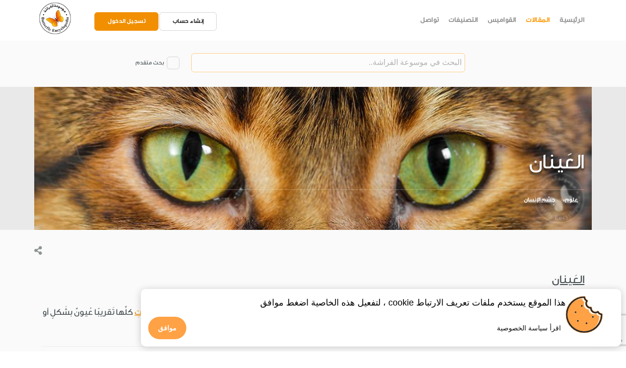

--- FILE ---
content_type: text/html; charset=UTF-8
request_url: https://onlinebutterfly.com/index.php/Article/details/98784/%EF%BF%BD%EF%BF%BD%EF%BF%BD%EF%BF%BD%EF%BF%BD%EF%BF%BD%EF%BF%BD%EF%BF%BD%EF%BF%BD%EF%BF%BD%EF%BF%BD%EF%BF%BD%EF%BF%BD%EF%BF%BD
body_size: 13668
content:
<!DOCTYPE html>
<html lang="ar">
<head>
    <meta charset="utf-8">
    <title>
        العينان - موسوعة الفراشة    </title>
    <meta name="title" content="العينان - موسوعة الفراشة"/>
    <meta name="keywords"
          content="العينان"/>
    <meta name="description"
          content="نَحصُلُ على 80 بالمئةِ منَ المَعلوماتِ حولَ العالَمِ الذي حولَنا عبرَ عُيونِنا. لحَيَواناتٍ مثلِ الطُّيورِ الكاسِرةِ، البَصَرُ له أَهمّيّةٌ أَكبَرُ. للحَيَوانا"/>
    <meta name="viewport" content="width=device-width, initial-scale=1"/>
    <meta name="google-play-app" content="app-id=com.SEP.e_learning_08.onlinebutterfly">
    <meta name="apple-itunes-app" content="app-id=1326766350">
    <meta name="robots" content="all"/>
    <meta property="title" content="العينان" />
<meta property="og:title" content="العينان" />
<meta property="og:type" content="article" />
<meta property="og:url" content="https://onlinebutterfly.com/index.php/Article/details/98784/العينان" />
<meta property="og:image" content="https://onlinebutterfly.com/index.php/Resource/eyJ0eXAiOiJKV1QiLCJhbGciOiJIUzI1NiJ9.eyJpYXQiOjE3NjkwNjc4ODksImV4cCI6MTc2OTA3MTQ4OSwicmVzb3VyY2VfdXJsIjoiWG9BdHA5S24zRGtsK1JZaXlLSDVvZz09In0.8wSg58vmsz1EdDgphFk9pHvT8omigSjpOqNLispxWds" />
<meta property="og:description"  content="نَحصُلُ على 80 بالمئةِ منَ المَعلوماتِ حولَ العالَ" />
<meta property="og:site_name" content="موسوعة الفراشة" />
<meta property="article:published_time" content="2010-01-01">
<meta property="article:modified_time" content="2021-03-25 10:44:22">
<meta property="article:section" content="علوم">
<meta property="article:tag" content="علوم,العينان">
<meta property="twitter:title" content="العينان" />
<meta property="twitter:image" content="https://onlinebutterfly.com/assets/Icons/butterfly-logo.png" />
<meta property="twitter:description"  content="نَحصُلُ على 80 بالمئةِ منَ المَعلوماتِ حولَ العالَ" />
<meta name="twitter:card" content="summary_large_image">
    <link href="https://fonts.googleapis.com/icon?family=Material+Icons" rel="stylesheet"/>
    <link href="https://onlinebutterfly.com/butterfly_favIcon.ico" rel="shortcut icon" type="image/x-icon"/>
    <link href="https://onlinebutterfly.com/assets/css/stack-interface.css" rel="stylesheet" type="text/css" media="all"/>
    <link href="https://onlinebutterfly.com/assets/css/socicon.css" rel="stylesheet" type="text/css" media="all"/>
    <link href="https://onlinebutterfly.com/assets/css/iconsmind.css" rel="stylesheet" type="text/css" media="all"/>
    <link href="https://onlinebutterfly.com/assets/css/bootstrap.css" rel="stylesheet" type="text/css" media="all"/>
    <link href="https://onlinebutterfly.com/assets/css/flickity.css" rel="stylesheet" type="text/css" media="all"/>
    <link href="https://onlinebutterfly.com/assets/css/stack-interface.css" rel="stylesheet" type="text/css" media="all"/>
    <link href="https://onlinebutterfly.com/assets/css/theme-tangerine.css" rel="stylesheet" type="text/css" media="all"/>
    <link href="https://onlinebutterfly.com/assets/css/smart-app-banner.css" rel="stylesheet" type="text/css" media="all"/>
    <link href="https://onlinebutterfly.com/assets/fontawesome/css/fontawesome.css" rel="stylesheet" type="text/css"
          media="all"/>
    <link href="https://onlinebutterfly.com/assets/fontawesome/css/fontawesome.min.css" rel="stylesheet" type="text/css"
          media="all"/>
    <link href="https://onlinebutterfly.com/assets/fontawesome/css/brands.css" rel="stylesheet" type="text/css"
          media="all"/>
    <link href="https://onlinebutterfly.com/assets/fontawesome/css/solid.css" rel="stylesheet" type="text/css"
          media="all"/>
    <link href="https://onlinebutterfly.com/assets/fontawesome/css/regular.css" rel="stylesheet" type="text/css"
          media="all"/>
    <link rel="stylesheet" href="https://onlinebutterfly.com/assets/css/iziToast.min.css">
    <link rel="stylesheet" href="https://onlinebutterfly.com/assets/css/reset.css"> <!-- CSS reset -->

    <style type="text/css" src="https://cdnjs.cloudflare.com/ajax/libs/normalize/8.0.0/normalize.min.css"></style>
    <link href="https://onlinebutterfly.com/assets/css/cookieBubble.min.css" rel="stylesheet" type="text/css"/>

    <link href="https://fonts.googleapis.com/css?family=Open+Sans:200,300,400,400i,500,600,700" rel="stylesheet"/>
    <link href="https://onlinebutterfly.com/assets/css/custom.css" rel="stylesheet" type="text/css"/>
    <link rel="apple-touch-icon" href="https://onlinebutterfly.com/assets/Icons/logo.png"/>
    <link rel="android-touch-icon" href="https://onlinebutterfly.com/assets/Icons/logo.png"/>

    <link href="https://onlinebutterfly.com/assets/css/myViewer.css" rel="stylesheet" type="text/css"/>
    <link href="https://onlinebutterfly.com/assets/css/custom.css" rel="stylesheet" type="text/css"/>
    <link href="https://onlinebutterfly.com/assets/css/Rating.css" rel="stylesheet" type="text/css"/>
    <link href="https://cdn.jsdelivr.net/npm/select2@4.0.12/dist/css/select2.min.css" rel="stylesheet"/>
    <script src="https://ajax.googleapis.com/ajax/libs/jquery/1.11.1/jquery.min.js"></script>
    <script src="https://onlinebutterfly.com/assets/JS/jquery-3.1.1.min.js"></script>
    <script src="https://cdn.jsdelivr.net/npm/vanilla-lazyload@12.0.0/dist/lazyload.min.js"></script>
    <script src="https://onlinebutterfly.com/assets/JS/iziToast.min.js" type="text/javascript"></script>

    <!-- GA -->
    <!-- Global site tag (gtag.js) - Google Analytics -->
    <script async src="https://www.googletagmanager.com/gtag/js?id=UA-157828183-2"></script>
    <script>
        window.dataLayer = window.dataLayer || [];

        function gtag() {
            dataLayer.push(arguments);
        }

        gtag('js', new Date());
        gtag('config', 'UA-157828183-2');
    </script>
</head>
<body data-smooth-scroll-offset="77">
<script src="https://www.google.com/recaptcha/api.js?render=6Le-7JIUAAAAAHJQ4Y3w72JalyWQ1kbP66ZbVtQM"></script>
<div class="nav-container">
    <div class="via-1550744272259" via="via-1550744272259" vio="my nav 2">
        <div class="bar bar--sm visible-xs">
            <div class="container">
                <div class="row">

                    <div class="col-10 col-md-11 text-right">
                        <a href="#" class="hamburger-toggle" data-toggle-class="#menu1;hidden-xs hidden-sm"> <i
                                    class="icon icon--sm stack-interface stack-menu white"></i> </a>
                    </div>
                    <div class="col-2 col-md-1">
                            <a href="https://onlinebutterfly.com/">
                                <img class="logo logo-dark" alt="Butterfly logo"
                                     src="https://onlinebutterfly.com/assets/Icons/logo.png">
                                <img class="logo logo-light" alt="Butterfly logo"
                                     src="https://onlinebutterfly.com/assets/Icons/logo.png">
                            </a>
                    </div>
                </div>
            </div>
        </div>
        <nav id="menu1" class="bar bar-1 hidden-xs" style="padding:0px!important">
            <div class="container">
                <div class="row direction_rtl">
                    <div class="col-lg-7 col-md-7 text-right text-left-xs text-left-sm float_right">
                        <div class="bar__module">
                            <ul class="menu-horizontal text-right"
                                style="direction: rtl; padding: 20px 0px 20px 0px;width: 100%;">
                                <li>
                                    <a class=""
                                       href="https://onlinebutterfly.com/index.php/Site">الرئيسية</a>
                                </li>

                                <li>
                                    <a class="MenuBarSelected"
                                       href="https://onlinebutterfly.com/index.php/Site/articles">المقالات</a>
                                </li>
                                                                <li>
                                    <a href="http://mou3jam.com/" rel="noopener" target="_blank">القواميس</a>
                                </li>
                                                                <li>
                                    <a class=" "
                                       href="https://onlinebutterfly.com/index.php/Site/cats">التصنيفات</a>
                                </li>
                                                                
                                                                                                <li>
                                    <a class=" "
                                       href="https://onlinebutterfly.com/index.php/About">تواصل</a>
                                </li>
                                                            </ul>
                        </div>
                    </div>
                                            <div class="col-lg-4 btn-login text-left text-left-xs text-left-sm col-md-4">
                            <a class="btn btn--sm  type--uppercase" href="https://onlinebutterfly.com/index.php/Welcome/signup"
                               style="    margin-top: 25px;"> <span class="btn__text">
                                إنشاء حساب
                               </span> </a>
                            <a class="btn btn--sm btn--primary type--uppercase"
                               href="https://onlinebutterfly.com/index.php/Welcome" style="    margin-top: 25px;"> <span
                                        class="btn__text">
                                   تسجيل الدخول
                               </span> </a>
                        </div>
                                        <div class="col-lg-1 hidden-xs col-md-1">
                        <div class="bar__module">
                            <a href="https://onlinebutterfly.com/">
                                <img class="logo logo-dark" alt="logo"
                                     src="https://onlinebutterfly.com/assets/Icons/logo.png"
                                     style="    max-height: 75px;margin-bottom: 8px; padding: 5px;">
                                <img class="logo logo-light" alt="logo"
                                     src="https://onlinebutterfly.com/assets/Icons/logo.png">
                            </a>
                        </div>
                    </div>

                </div>
            </div>
        </nav>
    </div>
</div>
<div class="main-container">
            <section class="text-center bg--secondary space--xxs">
            <div class="col-xl-7 col-lg-8 col-11 text-center">
                <div class="bar__module">
                    <form id="search-form" action="https://onlinebutterfly.com/index.php/Search" method="get">
                        <div class="row flex-md-nowrap">
                            <div class="col-md-1 mb-0"></div>
                            <input type="search" autocomplete="off" id="searchInput"
                                   class="search_input mb-2 mb-md-0 col-md-9"
                                   placeholder="البحث في موسوعة الفراشة.." name="q"
                                   value=""/>

                            <div id="advanced-search-container"
                                 class="select2-big-container mr-md-1 col-0 invisibleView">
                                <select id="categories-select2" name="categories[]" multiple="multiple">
                                    <option value="253">الجغرافية</option><option value="267">التاريخ</option><option value="344">حضارة</option><option value="356">الأدب</option><option value="357">علوم</option><option value="362">الفيزياء والكيمياء</option>                                </select>
                            </div>
                            <div style="white-space: nowrap;">
                                <div class="input-checkbox ml-md-1 mr-md-4">
                                    <input id="advanced-search-checkbox"
                                           type="checkbox"                                            onclick="toggleAdvancedSearch()"/>
                                    <label id="advancedSearchCheckBoxLabel" for="advanced-search-checkbox"
                                           class=""></label>
                                </div>
                                <span id="advanced-search-checkbox-span" for="checkbox"
                                      style="white-space: normal; display: inline-block;"
                                      onclick="$('#advanced-search-checkbox').click()">بحث متقدم</span>
                            </div>
                        </div>
                        <a id="search-button"
                           class="btn btn--sm btn--primary type--uppercase col-md-2 mb-0 mt-md-2 hidden"
                           onclick="$('#search-form').submit();">
                                <span class="btn__text span12">
                                    بحث
                                </span>
                        </a>
                    </form>
                </div>
            </div>
        </section>
    <link href="https://onlinebutterfly.com/assets/css/myViewer.css" rel="stylesheet" type="text/css"/>
<link href="https://onlinebutterfly.com/assets/css/custom.css" rel="stylesheet" type="text/css"/>
<link href="https://onlinebutterfly.com/assets/css/Rating.css" rel="stylesheet" type="text/css"/>
<link href="https://onlinebutterfly.com/assets/css/my-style.css" rel="stylesheet" type="text/css"/>
<style>
    .unblurred {
        max-width: 1150px;
        max-height: 320px;
        width: 100%;
        position: absolute;
        bottom: -33px;
        text-align: center;
    }
    .unblurred img {
        width: 100%;
        max-width: 1150px;
        max-height: 320px;
    }
</style>
    <div id="sandbox">
        <section class="imagebg space--xxs text-right section--ken-burns toolBar" data-overlay="1"
                 style="padding-top: 9em;">
            <div class="container">
                <div class="row">
                                            <div class="unblurred">
                            <img class="lazy" alt="موسوعة الفراشة "
                                 data-src="https://onlinebutterfly.com/index.php/Resource/eyJ0eXAiOiJKV1QiLCJhbGciOiJIUzI1NiJ9.eyJpYXQiOjE3NjkwNjc4ODksImV4cCI6MTc2OTA3MTQ4OSwicmVzb3VyY2VfdXJsIjoibDN0NjFIK0RHWnpFbzdERCtiNVFDNDlCenhXdzkwY3VyblpjZit4ZnZhYz0ifQ.17GopvPjBavolKTlV1xBpk57bo4sj7wY99YHKLdjBHU"
                                 onerror="this.src='https://onlinebutterfly.com/assets/Icons/butterfly-logo.png'"
                                 id="coverImage">
                        </div>
                                        <div class="col-md-12 header_bac" style="backdrop-filter: blur(1px);">
                        <h1>العَينان&nbsp;</h1>
                        <hr style="margin: 0.5em 0;">
                        <ol class="breadcrumbs" style="direction: rtl;margin-bottom:0px;backdrop-filter: blur(1px)">
                            <span class="ArticleGallery">
                                                        <li><a href="https://onlinebutterfly.com/index.php/Site/cat/357">علوم</a></li>
                                                            <li><a href="https://onlinebutterfly.com/index.php/Site/cat/369">جِسْم الإنسان</a></li>
                                                        </span>
                        </ol>
                    </div>
                </div>
            </div>
        </section>
        <section class="text-right space--xxs bg--secondary" id="1"
                 style="margin-bottom:0px;">
            <div class="container" style="margin-bottom:0px;">
                <div class="row justify-content-between" style="margin-bottom:0px;">
                    <div class="col-md-12 col-lg-12 col-sm-12  "
                         style="direction:ltr; margin-bottom:0px ;padding:0px !important; text-align: left;">
                        <ul class="social-list list-inline list--hover tools width_100">
                            <li class="ihover">
                                <div class="modal-instance">
                                    <i class="fa fa-share-alt modal-trigger ihover" title='مشاركة' href="#"></i>
                                    <div class="modal-container">
                                        <div class="modal-content">
                                            <div class="boxed boxed--lg">
                                                <p style="text-align:  right;">
                                                    <b>عنوان المقالة </b> &nbsp;العَينان                                                </p>
                                                <hr class="long">
                                                <p style="text-align:  right;">
                                                    <b>اسم الموقع </b> &nbsp; موسوعة الفراشة</p>
                                                <hr class="long">
                                                <p style="text-align:  right;">
                                                    <b>الناشر </b> &nbsp; ERC </p>
                                                <hr class="long">
                                                <p style="text-align:  right;">
                                                    <b>تاريخ النشر </b>
                                                    &nbsp; 2010-01-01 </p>
                                                <hr class="long">
                                                <p style="text-align:  right;">
                                                    <b>رابط المقالة </b> &nbsp; <a
                                                            style="unicode-bidi: embed; direction: ltr;"
                                                            href="https://onlinebutterfly.com/index.php/Article/details/98784/��������������">https://onlinebutterfly.com/index.php/Article/details/98784/��������������</a>
                                                </p>
                                                <hr class="long">
                                                <p style="text-align:  right;">
                                                    <b>تاريخ العرض </b> &nbsp; 2026-01-22 </p>
                                                <hr class="long">
                                                <p style="text-align:  right;">
                                                    <b>مشاركة </b> &nbsp; <a target="_blank" rel="noopener noreferrer"
                                                                             href="https://www.facebook.com/sharer/sharer.php?u=https://onlinebutterfly.com/index.php/Article/details/98784/��������������"><i
                                                                class="fab fa-facebook"></i> </a>&nbsp;
                                                    <a target="_blank" rel="noopener noreferrer"
                                                       href="https://twitter.com/intent/tweet?url=https://onlinebutterfly.com/index.php/Article/details/98784/��������������"><i
                                                                class="fab fa-twitter"></i></a> &nbsp;
                                                    <a href="mailto:?subject=موسوعة الفراشة : العَينان&amp;body=https://onlinebutterfly.com/index.php/Article/details/98784/��������������"><i
                                                                class="fas fa-envelope"></i></a></p>
                                            </div>
                                        </div>
                                    </div>
                                </div>

                            </li>
                                                    </ul>
                                                <input hidden value="98784" id="cid" name="cid">
                    </div>
                                    </div>
            </div>
        </section>
                                <section class="text-right space--xxs bg--secondary" id="1">
                            <div class="container">
                                <div class="row justify-content-between">
                                    
                                    <div class="col-md-12 articleP">
                                        <h4>
                                            <p><u>العَينان</u></p>
                                        </h4>
                                        <p class="articleP"> <p>نَحصُلُ على 80 بالمئةِ منَ المَعلوماتِ حولَ العالَمِ الذي حولَنا عبرَ عُيونِنا. لحَيَواناتٍ مثلِ <a class="_P"  href="https://onlinebutterfly.com/index.php/Article/details/30208/الطيور">الطُّيورِ</a>   الكاسِرةِ، البَصَرُ له أَهمّيّةٌ أَكبَرُ. <a class="_P"  href="https://onlinebutterfly.com/index.php/Article/details/90257/سجلات-للحيوانات">للحَيَواناتِ</a>   كلِّها تَقريبًا عُيونٌ بشَكلٍ أو بآخَرَ.</p>
 </p>
                                    </div>
                                                            </div>
                        </section>
                                                <section class="text-right space--xxs bg--secondary" id="98784">
                <div class="container">
                    <div class="row justify-content-between">
                        <div class="col-md-12">
                            <hr/>
                            <h4>
                                <p class="articleP"><u> لقراءة كامل المقال يرجى الاتصال بالشخص المسؤول.</u></p>
                            </h4>

                        </div>
                    </div>
                </div>
            </section>
            </div>
    <section class="text-center space--xxs">
        <div class="container">
            <div class="row">
                <div class="col-md-12">
                    <h1>مقالات مرتبطة</h1>
                </div>
            </div>
        </div>
    </section>
    <section class="space--xxs text-right">
        <div class="container">
            <div class="row">
                                    <div class="col-md-4">
                        <div class="feature feature-1">
                                                                                            <a href="https://onlinebutterfly.com/index.php/Article/details/61339/التناسل"><img
                                            data-src="https://onlinebutterfly.com/index.php/Resource/eyJ0eXAiOiJKV1QiLCJhbGciOiJIUzI1NiJ9.eyJpYXQiOjE3NjkwNjc4ODksImV4cCI6MTc2OTA3MTQ4OSwicmVzb3VyY2VfdXJsIjoiT3d6RXM0OE5CVHpjQTloZUxxQ2o4b2lWZVwvcTJFa09BWlBJZFJtMmNOUnl6UmFcLzQ1emVmcVg4NG5UQWhZZFNxXC9HY3FnSDcwNzJ0VzkxT2VWRW9SZnc9PSJ9.WTyQd8lRWLMdK6MoulkCTmuI85QLGEI9b7lStiI0rMg"
                                            onerror="this.src='https://onlinebutterfly.com/assets/Icons/butterfly-logo.png'"
                                            class="lazy border--round  Img_Article" alt="موسوعة الفراشة"/></a>
                                                        <div class="feature__body boxed boxed--border">
                                <h5>التّناسل</h5>
                                <p>
                                    تتشكّل الحياة الجديدة بالتناسل. يُنتج كلّ من الأُمّ والأب خلايا جنسيّة تتّحد لتكوين المُضغة. وتُحدِّد هذه الخلايا الجنسي...                                </p>
                                <a href="https://onlinebutterfly.com/index.php/Article/details/61339/التناسل">اقرأ
                                    المزيد</a>
                            </div>
                        </div>
                    </div>
                                    <div class="col-md-4">
                        <div class="feature feature-1">
                                                                                            <a href="https://onlinebutterfly.com/index.php/Article/details/97842/التناسل-والنمو"><img
                                            data-src="https://onlinebutterfly.com/index.php/Resource/eyJ0eXAiOiJKV1QiLCJhbGciOiJIUzI1NiJ9.eyJpYXQiOjE3NjkwNjc4ODksImV4cCI6MTc2OTA3MTQ4OSwicmVzb3VyY2VfdXJsIjoid3l1aGFmbmlqYlljc1NFdnlyd3pJMlwvWW1qTmF4SFNBZ0xiY3hmZzlvNzQ9In0.WWXRz0pRtWecTLvI4_ZoJ56VJunDggvK0PIXuGtlyZQ"
                                            onerror="this.src='https://onlinebutterfly.com/assets/Icons/butterfly-logo.png'"
                                            class="lazy border--round  Img_Article" alt="موسوعة الفراشة"/></a>
                                                        <div class="feature__body boxed boxed--border">
                                <h5>التَّناسُل والنُّموّ</h5>
                                <p>
                                    البَشَرُ يَتناسَلونَ بإنجابِ أَطفالٍ. من البَشَرِ جِنسانِ، ذَكَرٌ وأُنثى. لتَكوينِ مَولودٍ جديدٍ تَلتَقي خَليّةٌ ذَكَريّ...                                </p>
                                <a href="https://onlinebutterfly.com/index.php/Article/details/97842/التناسل-والنمو">اقرأ
                                    المزيد</a>
                            </div>
                        </div>
                    </div>
                                    <div class="col-md-4">
                        <div class="feature feature-1">
                                                                                            <a href="https://onlinebutterfly.com/index.php/Article/details/97859/الصحة-واللياقة-البدنية"><img
                                            data-src="https://onlinebutterfly.com/index.php/Resource/eyJ0eXAiOiJKV1QiLCJhbGciOiJIUzI1NiJ9.eyJpYXQiOjE3NjkwNjc4ODksImV4cCI6MTc2OTA3MTQ4OSwicmVzb3VyY2VfdXJsIjoid3l1aGFmbmlqYlljc1NFdnlyd3pJODlJOFlYSFRZV0Zkd0NLNDZcL2krNk09In0.KCa0K8wZusi5h_0bAeaw9ppRiizttaXqnkZvUH3l6Js"
                                            onerror="this.src='https://onlinebutterfly.com/assets/Icons/butterfly-logo.png'"
                                            class="lazy border--round  Img_Article" alt="موسوعة الفراشة"/></a>
                                                        <div class="feature__body boxed boxed--border">
                                <h5>الصِّحّة واللِّياقة البَدَنيّة</h5>
                                <p>
                                    للحِفاظِ على صِحّتِكَ ولِياقتِكَ البَدَنيّةِ تَحتاجُ إلى أن تَعتنِيَ بجِسمِكَ. هذا يَعني أن تَأكُلَ طَعامًا صِحّيًّا وتَ...                                </p>
                                <a href="https://onlinebutterfly.com/index.php/Article/details/97859/الصحة-واللياقة-البدنية">اقرأ
                                    المزيد</a>
                            </div>
                        </div>
                    </div>
                            </div>
        </div>
    </section>
    <span id='toggleTableOfContent' onclick="toggleTableOfContent()"
      class="ArticleSubTitle articleP OrangeredColor bttop hide-for-small-only">
  <i class="fas fa-circle xx-large orange_color"
     style="position: absolute;right: 7%;z-index: -1;font-size: xx-large;"></i>
   <i class="fas fa-bars" title="toggle Table Of Content" style="padding: 7px;color: white"></i>
</span>
<script src="https://ajax.googleapis.com/ajax/libs/jquery/1.11.1/jquery.min.js"></script>
<script type="text/javascript" src="https://onlinebutterfly.com/assets/JS/TextHighlighter.js"></script>
<script>
    function openModal(myModal) {
        document.getElementById(myModal).style.display = "block";
    }

    function closeModal(mySlides) {
        document.getElementById(mySlides).style.display = "none";
    }

    var slideIndex = 1;

    // showSlides(slideIndex,mySlides);

    function plusSlides(n, mySlides, caption, demo) {
        showSlides(slideIndex += n, mySlides, caption, demo);
    }

    function currentSlide(n, mySlides, caption, demo) {
        showSlides(slideIndex = n, mySlides, caption, demo);
    }

    function showSlides(n, mySlides, caption, demo) {
        var i;
        var slides = document.getElementsByClassName(mySlides);
        var dots = document.getElementsByClassName(demo);
        var captionText = document.getElementById(caption);
        if (n > slides.length) {
            slideIndex = 1
        }
        if (n < 1) {
            slideIndex = slides.length
        }
        for (i = 0; i < slides.length; i++) {
            slides[i].style.display = "none";
        }
        for (i = 0; i < dots.length; i++) {
            dots[i].className = dots[i].className.replace(" active", "");
        }
        slides[slideIndex - 1].style.display = "block";
        dots[slideIndex - 1].className += " active";
        captionText.innerHTML = dots[slideIndex - 1].alt;
    }
</script>
<script>

    function toggleTableOfContent() {
        var x = document.getElementById("navigator");
        if (x.style.width === "auto") {
            document.getElementById("navigator").style.width = "0";
            document.getElementById("navigator").style.margin = "-10000px";
        } else {
            document.getElementById("navigator").style.width = "auto";
            document.getElementById("navigator").style.margin = "auto";
        }
    }

    jQuery(document).ready(function () {
        $(window).on('load', function () {
            pos = $('ul#list li:first')[0].getBoundingClientRect();
            if (pos.y < 10) {
                $('#navigator').css('transform', 'scale(0.8) translateY(0%)');
                $('#navigator').css('top', '0px');

            }
        });
        $(function () {
            $(window).scroll(function () {
                if ($(".inner-link--active")[0]) {
                    scroll();
                }
            });
        });

        function scroll() {
            var $obj = document.getElementsByClassName('inner-link--active'),
                obj = $obj[0],
                pos = obj.getBoundingClientRect();
            if (pos.y < 10) {
                $('#navigator').css('margin-top', 0);
                $('#navigator').css('margin-top', -pos.y * 1.3);
            } else if (pos.y > $(window).height()) {
                $('#navigator').css('margin-top', 0);
                $('#navigator').css('margin-top', -(pos.y - ($(window).height() / 2)));
            }
        }

        function gradient() {
            var img = $('#coverImage').attr('data-src');
            if (img == null) {
                img = $('#coverImage').attr('src');
            }

            $('#cover').css("background", "linear-gradient(to bottom, rgba(255, 255, 255, 0) 0, rgba(0, 0, 0, 0.6) 100%),url(" + img + ")");
        }

        setTimeout(gradient, 100);

        function ShowPoem(poem) {
            var _string = "<div class='row  articleP LineHeight' style='margin-bottom: 1.25rem;'>";
            text = poem.innerHTML;
            poemDivs = text.split("<div>");
            for (var i = 1; i < poemDivs.length; i++) {
                if (i % 3 == 0) {   // second part
                    _string += "<div class='col-md-5 col-lg-5 col-sm-10   rightalign PoemInput articleP'    > " + poemDivs[i];
                } else if (i % 3 == 1) {
                    _string += "<div class='col-md-1 col-lg-1 col-sm-1   rightalign   PoemInput articleP'   > " + poemDivs[i];
                } else { //first part
                    _string += "<div class='col-md-5 col-lg-5 col-sm-10   rightalign PoemInput  articleP' style='margin-left: 40px;'   >" + poemDivs[i];
                }
            }
            _string += "</div>";
            _string += "</div>";
            poem.innerHTML = (_string);
        }

        function ShowNewPoem(poem) {
            var _string = "<div class='row  articleP LineHeight' style='margin-bottom: 1.25rem;'>";
            text = poem.innerHTML;
            poemDivs = text.split("<div>");
            for (var i = 1; i < poemDivs.length; i++) {
                if (i % 2 == 0) {   // second part
                    _string += "<div class='col-md-12 col-lg-12 col-sm-12 rightalign PoemInput  articleP'   >" + poemDivs[i];
                } else {
                    _string += "<div class='  rightalign  PoemInput articleP'  >" + poemDivs[i];
                }
            }
            _string += "</div>";
            _string += "</div>";
            poem.innerHTML = (_string);
        }

        function getElementsById(elementID) {
            var elementCollection = new Array();
            var allElements = document.getElementsByTagName("*");
            for (i = 0; i < allElements.length; i++) {
                if (allElements[i].id == elementID)
                    elementCollection.push(allElements[i]);
            }
            return elementCollection;
        }

        var Poem = getElementsById("Poem");
        var NewPoem = getElementsById("NewPoem");
        for (var i = 0; i < Poem.length; i++) {
            ShowPoem(Poem[i]);
        }
        for (var i = 0; i < NewPoem.length; i++) {
            ShowNewPoem(NewPoem[i]);
        }
        $('.removeTagAction').click(function () {
            document.getElementById("loaderPerant").style.display = "block";
            var tag = $(this).data('tag');
            var parent = $(this).parent();
            $.ajax(
                {
                    type: "GET",
                    url: "https://onlinebutterfly.com/index.php/Article/add_to_black_list2/" + tag,
                    success: function (data) {
                        data = JSON.parse(data);
                        //   console.log(data);
                        if (data.success) {
                            parent.remove();
                            document.getElementById("loaderPerant").style.display = "none";
                        }
                    }
                }
            )
        });
    });
</script>
<script>
    function increaseFont() {
        var _size = parseInt($(".articleP").css("font-size"));
        if (_size < 30)
            $(".articleP").css("font-size", _size + 1);
    }

    function decreaseFont() {
        var _size = parseInt($(".articleP").css("font-size"));
        if (_size > 14)
            $(".articleP").css("font-size", _size - 1);
    }
</script>
<script type="text/javascript">
    $('input[name=rating]').click(function (event, value) {
        var rate = this.value;
        var article_id = $("#cid").val();
        $.ajax({
            type: 'POST',
            url: 'https://onlinebutterfly.com/index.php/Article/rate',
            data: {"id": article_id, "rate": rate},
            dataType: 'json',
            async: false,
            success: function (json) {
                iziToast.show({
                    message: "تم تقييم المقالة بنجاح ",
                    position: 'bottomLeft',
                    color: 'green',
                    rtl: true,
                    timeout: 3000,
                });
            }

        });
    });

    function bookmark(id) {
        var temp = $('#bookmarkIcon');
        $.ajax({
            type: 'POST',
            url: 'https://onlinebutterfly.com/index.php/Article/save_bookmark',
            data: {
                "id": id
            },
            dataType: 'json',
            async: false,
            success: function (json) {
                temp.removeClass();
                if (json == "book") {
                    temp.addClass("fas fa-bookmark bookmarked");
                    iziToast.show({
                        message: "تم اضافة المقالة الى قائمة اهتماماتي",
                        position: 'bottomLeft',
                        color: 'green',
                        rtl: true,
                        timeout: 3000,
                    });
                } else {
                    temp.addClass("far fa-bookmark");
                    iziToast.show({
                        message: "تم ازالة المقالة الى قائمة اهتماماتي",
                        position: 'bottomLeft',
                        color: 'green',
                        rtl: true,
                        timeout: 3000,
                    });
                }
            }
        });
    }

    function navigate(div) {
        var dicpos = $("#" + div).offset().top;
        $("html, body").animate({
            scrollTop: dicpos
        }, 600);
    }

    function PrintElem(elem) {
        Popup($(elem).html());
    }

    /*function Popup(data) {
        var result = "<div class='row'>";
                result += '<div style="padding-right: 10px;"><h3 style="color: #ffa145;"><u>
<div style="border:1px solid #990000;padding-left:20px;margin:0 0 10px 0;">

<h4>A PHP Error was encountered</h4>

<p>Severity: Warning</p>
<p>Message:  Illegal string offset 'ArabicTitle'</p>
<p>Filename: site/article-details.php</p>
<p>Line Number: 1007</p>


	<p>Backtrace:</p>
	
		
	
		
	
		
			<p style="margin-left:10px">
			File: /opt/apache/www/onlinebutterfly.com/application/views/site/article-details.php<br />
			Line: 1007<br />
			Function: _error_handler			</p>

		
	
		
	
		
	
		
			<p style="margin-left:10px">
			File: /opt/apache/www/onlinebutterfly.com/application/controllers/Article.php<br />
			Line: 175<br />
			Function: view			</p>

		
	
		
	
		
			<p style="margin-left:10px">
			File: /opt/apache/www/onlinebutterfly.com/index.php<br />
			Line: 292<br />
			Function: require_once			</p>

		
	

</div>9</u></h3>';
        result += "
<div style="border:1px solid #990000;padding-left:20px;margin:0 0 10px 0;">

<h4>A PHP Error was encountered</h4>

<p>Severity: Warning</p>
<p>Message:  Illegal string offset 'img'</p>
<p>Filename: site/article-details.php</p>
<p>Line Number: 1008</p>


	<p>Backtrace:</p>
	
		
	
		
	
		
			<p style="margin-left:10px">
			File: /opt/apache/www/onlinebutterfly.com/application/views/site/article-details.php<br />
			Line: 1008<br />
			Function: _error_handler			</p>

		
	
		
	
		
	
		
			<p style="margin-left:10px">
			File: /opt/apache/www/onlinebutterfly.com/application/controllers/Article.php<br />
			Line: 175<br />
			Function: view			</p>

		
	
		
	
		
			<p style="margin-left:10px">
			File: /opt/apache/www/onlinebutterfly.com/index.php<br />
			Line: 292<br />
			Function: require_once			</p>

		
	

</div>
<div style="border:1px solid #990000;padding-left:20px;margin:0 0 10px 0;">

<h4>A PHP Error was encountered</h4>

<p>Severity: Warning</p>
<p>Message:  count(): Parameter must be an array or an object that implements Countable</p>
<p>Filename: site/article-details.php</p>
<p>Line Number: 1008</p>


	<p>Backtrace:</p>
	
		
	
		
	
		
			<p style="margin-left:10px">
			File: /opt/apache/www/onlinebutterfly.com/application/views/site/article-details.php<br />
			Line: 1008<br />
			Function: _error_handler			</p>

		
	
		
	
		
	
		
			<p style="margin-left:10px">
			File: /opt/apache/www/onlinebutterfly.com/application/controllers/Article.php<br />
			Line: 175<br />
			Function: view			</p>

		
	
		
	
		
			<p style="margin-left:10px">
			File: /opt/apache/www/onlinebutterfly.com/index.php<br />
			Line: 292<br />
			Function: require_once			</p>

		
	

</div><p class='articleP'>
<div style="border:1px solid #990000;padding-left:20px;margin:0 0 10px 0;">

<h4>A PHP Error was encountered</h4>

<p>Severity: Warning</p>
<p>Message:  Illegal string offset 'Body'</p>
<p>Filename: site/article-details.php</p>
<p>Line Number: 1009</p>


	<p>Backtrace:</p>
	
		
	
		
	
		
			<p style="margin-left:10px">
			File: /opt/apache/www/onlinebutterfly.com/application/views/site/article-details.php<br />
			Line: 1009<br />
			Function: _error_handler			</p>

		
	
		
	
		
	
		
			<p style="margin-left:10px">
			File: /opt/apache/www/onlinebutterfly.com/application/controllers/Article.php<br />
			Line: 175<br />
			Function: view			</p>

		
	
		
	
		
			<p style="margin-left:10px">
			File: /opt/apache/www/onlinebutterfly.com/index.php<br />
			Line: 292<br />
			Function: require_once			</p>

		
	

</div>9</p> ";
        result += "</div>";
                result += '<div style="padding-right: 10px;"><h3 style="color: #ffa145;"><u>
<div style="border:1px solid #990000;padding-left:20px;margin:0 0 10px 0;">

<h4>A PHP Error was encountered</h4>

<p>Severity: Warning</p>
<p>Message:  Illegal string offset 'ArabicTitle'</p>
<p>Filename: site/article-details.php</p>
<p>Line Number: 1007</p>


	<p>Backtrace:</p>
	
		
	
		
	
		
			<p style="margin-left:10px">
			File: /opt/apache/www/onlinebutterfly.com/application/views/site/article-details.php<br />
			Line: 1007<br />
			Function: _error_handler			</p>

		
	
		
	
		
	
		
			<p style="margin-left:10px">
			File: /opt/apache/www/onlinebutterfly.com/application/controllers/Article.php<br />
			Line: 175<br />
			Function: view			</p>

		
	
		
	
		
			<p style="margin-left:10px">
			File: /opt/apache/www/onlinebutterfly.com/index.php<br />
			Line: 292<br />
			Function: require_once			</p>

		
	

</div>2</u></h3>';
        result += "
<div style="border:1px solid #990000;padding-left:20px;margin:0 0 10px 0;">

<h4>A PHP Error was encountered</h4>

<p>Severity: Warning</p>
<p>Message:  Illegal string offset 'img'</p>
<p>Filename: site/article-details.php</p>
<p>Line Number: 1008</p>


	<p>Backtrace:</p>
	
		
	
		
	
		
			<p style="margin-left:10px">
			File: /opt/apache/www/onlinebutterfly.com/application/views/site/article-details.php<br />
			Line: 1008<br />
			Function: _error_handler			</p>

		
	
		
	
		
	
		
			<p style="margin-left:10px">
			File: /opt/apache/www/onlinebutterfly.com/application/controllers/Article.php<br />
			Line: 175<br />
			Function: view			</p>

		
	
		
	
		
			<p style="margin-left:10px">
			File: /opt/apache/www/onlinebutterfly.com/index.php<br />
			Line: 292<br />
			Function: require_once			</p>

		
	

</div>
<div style="border:1px solid #990000;padding-left:20px;margin:0 0 10px 0;">

<h4>A PHP Error was encountered</h4>

<p>Severity: Warning</p>
<p>Message:  count(): Parameter must be an array or an object that implements Countable</p>
<p>Filename: site/article-details.php</p>
<p>Line Number: 1008</p>


	<p>Backtrace:</p>
	
		
	
		
	
		
			<p style="margin-left:10px">
			File: /opt/apache/www/onlinebutterfly.com/application/views/site/article-details.php<br />
			Line: 1008<br />
			Function: _error_handler			</p>

		
	
		
	
		
	
		
			<p style="margin-left:10px">
			File: /opt/apache/www/onlinebutterfly.com/application/controllers/Article.php<br />
			Line: 175<br />
			Function: view			</p>

		
	
		
	
		
			<p style="margin-left:10px">
			File: /opt/apache/www/onlinebutterfly.com/index.php<br />
			Line: 292<br />
			Function: require_once			</p>

		
	

</div><p class='articleP'>
<div style="border:1px solid #990000;padding-left:20px;margin:0 0 10px 0;">

<h4>A PHP Error was encountered</h4>

<p>Severity: Warning</p>
<p>Message:  Illegal string offset 'Body'</p>
<p>Filename: site/article-details.php</p>
<p>Line Number: 1009</p>


	<p>Backtrace:</p>
	
		
	
		
	
		
			<p style="margin-left:10px">
			File: /opt/apache/www/onlinebutterfly.com/application/views/site/article-details.php<br />
			Line: 1009<br />
			Function: _error_handler			</p>

		
	
		
	
		
	
		
			<p style="margin-left:10px">
			File: /opt/apache/www/onlinebutterfly.com/application/controllers/Article.php<br />
			Line: 175<br />
			Function: view			</p>

		
	
		
	
		
			<p style="margin-left:10px">
			File: /opt/apache/www/onlinebutterfly.com/index.php<br />
			Line: 292<br />
			Function: require_once			</p>

		
	

</div>2</p> ";
        result += "</div>";
                result += '<div style="padding-right: 10px;"><h3 style="color: #ffa145;"><u>
<div style="border:1px solid #990000;padding-left:20px;margin:0 0 10px 0;">

<h4>A PHP Error was encountered</h4>

<p>Severity: Warning</p>
<p>Message:  Illegal string offset 'ArabicTitle'</p>
<p>Filename: site/article-details.php</p>
<p>Line Number: 1007</p>


	<p>Backtrace:</p>
	
		
	
		
	
		
			<p style="margin-left:10px">
			File: /opt/apache/www/onlinebutterfly.com/application/views/site/article-details.php<br />
			Line: 1007<br />
			Function: _error_handler			</p>

		
	
		
	
		
	
		
			<p style="margin-left:10px">
			File: /opt/apache/www/onlinebutterfly.com/application/controllers/Article.php<br />
			Line: 175<br />
			Function: view			</p>

		
	
		
	
		
			<p style="margin-left:10px">
			File: /opt/apache/www/onlinebutterfly.com/index.php<br />
			Line: 292<br />
			Function: require_once			</p>

		
	

</div>�</u></h3>';
        result += "
<div style="border:1px solid #990000;padding-left:20px;margin:0 0 10px 0;">

<h4>A PHP Error was encountered</h4>

<p>Severity: Warning</p>
<p>Message:  Illegal string offset 'img'</p>
<p>Filename: site/article-details.php</p>
<p>Line Number: 1008</p>


	<p>Backtrace:</p>
	
		
	
		
	
		
			<p style="margin-left:10px">
			File: /opt/apache/www/onlinebutterfly.com/application/views/site/article-details.php<br />
			Line: 1008<br />
			Function: _error_handler			</p>

		
	
		
	
		
	
		
			<p style="margin-left:10px">
			File: /opt/apache/www/onlinebutterfly.com/application/controllers/Article.php<br />
			Line: 175<br />
			Function: view			</p>

		
	
		
	
		
			<p style="margin-left:10px">
			File: /opt/apache/www/onlinebutterfly.com/index.php<br />
			Line: 292<br />
			Function: require_once			</p>

		
	

</div>
<div style="border:1px solid #990000;padding-left:20px;margin:0 0 10px 0;">

<h4>A PHP Error was encountered</h4>

<p>Severity: Warning</p>
<p>Message:  count(): Parameter must be an array or an object that implements Countable</p>
<p>Filename: site/article-details.php</p>
<p>Line Number: 1008</p>


	<p>Backtrace:</p>
	
		
	
		
	
		
			<p style="margin-left:10px">
			File: /opt/apache/www/onlinebutterfly.com/application/views/site/article-details.php<br />
			Line: 1008<br />
			Function: _error_handler			</p>

		
	
		
	
		
	
		
			<p style="margin-left:10px">
			File: /opt/apache/www/onlinebutterfly.com/application/controllers/Article.php<br />
			Line: 175<br />
			Function: view			</p>

		
	
		
	
		
			<p style="margin-left:10px">
			File: /opt/apache/www/onlinebutterfly.com/index.php<br />
			Line: 292<br />
			Function: require_once			</p>

		
	

</div><p class='articleP'>
<div style="border:1px solid #990000;padding-left:20px;margin:0 0 10px 0;">

<h4>A PHP Error was encountered</h4>

<p>Severity: Warning</p>
<p>Message:  Illegal string offset 'Body'</p>
<p>Filename: site/article-details.php</p>
<p>Line Number: 1009</p>


	<p>Backtrace:</p>
	
		
	
		
	
		
			<p style="margin-left:10px">
			File: /opt/apache/www/onlinebutterfly.com/application/views/site/article-details.php<br />
			Line: 1009<br />
			Function: _error_handler			</p>

		
	
		
	
		
	
		
			<p style="margin-left:10px">
			File: /opt/apache/www/onlinebutterfly.com/application/controllers/Article.php<br />
			Line: 175<br />
			Function: view			</p>

		
	
		
	
		
			<p style="margin-left:10px">
			File: /opt/apache/www/onlinebutterfly.com/index.php<br />
			Line: 292<br />
			Function: require_once			</p>

		
	

</div>�</p> ";
        result += "</div>";
                result += '<div style="padding-right: 10px;"><h3 style="color: #ffa145;"><u>
<div style="border:1px solid #990000;padding-left:20px;margin:0 0 10px 0;">

<h4>A PHP Error was encountered</h4>

<p>Severity: Warning</p>
<p>Message:  Illegal string offset 'ArabicTitle'</p>
<p>Filename: site/article-details.php</p>
<p>Line Number: 1007</p>


	<p>Backtrace:</p>
	
		
	
		
	
		
			<p style="margin-left:10px">
			File: /opt/apache/www/onlinebutterfly.com/application/views/site/article-details.php<br />
			Line: 1007<br />
			Function: _error_handler			</p>

		
	
		
	
		
	
		
			<p style="margin-left:10px">
			File: /opt/apache/www/onlinebutterfly.com/application/controllers/Article.php<br />
			Line: 175<br />
			Function: view			</p>

		
	
		
	
		
			<p style="margin-left:10px">
			File: /opt/apache/www/onlinebutterfly.com/index.php<br />
			Line: 292<br />
			Function: require_once			</p>

		
	

</div>�</u></h3>';
        result += "
<div style="border:1px solid #990000;padding-left:20px;margin:0 0 10px 0;">

<h4>A PHP Error was encountered</h4>

<p>Severity: Warning</p>
<p>Message:  Illegal string offset 'img'</p>
<p>Filename: site/article-details.php</p>
<p>Line Number: 1008</p>


	<p>Backtrace:</p>
	
		
	
		
	
		
			<p style="margin-left:10px">
			File: /opt/apache/www/onlinebutterfly.com/application/views/site/article-details.php<br />
			Line: 1008<br />
			Function: _error_handler			</p>

		
	
		
	
		
	
		
			<p style="margin-left:10px">
			File: /opt/apache/www/onlinebutterfly.com/application/controllers/Article.php<br />
			Line: 175<br />
			Function: view			</p>

		
	
		
	
		
			<p style="margin-left:10px">
			File: /opt/apache/www/onlinebutterfly.com/index.php<br />
			Line: 292<br />
			Function: require_once			</p>

		
	

</div>
<div style="border:1px solid #990000;padding-left:20px;margin:0 0 10px 0;">

<h4>A PHP Error was encountered</h4>

<p>Severity: Warning</p>
<p>Message:  count(): Parameter must be an array or an object that implements Countable</p>
<p>Filename: site/article-details.php</p>
<p>Line Number: 1008</p>


	<p>Backtrace:</p>
	
		
	
		
	
		
			<p style="margin-left:10px">
			File: /opt/apache/www/onlinebutterfly.com/application/views/site/article-details.php<br />
			Line: 1008<br />
			Function: _error_handler			</p>

		
	
		
	
		
	
		
			<p style="margin-left:10px">
			File: /opt/apache/www/onlinebutterfly.com/application/controllers/Article.php<br />
			Line: 175<br />
			Function: view			</p>

		
	
		
	
		
			<p style="margin-left:10px">
			File: /opt/apache/www/onlinebutterfly.com/index.php<br />
			Line: 292<br />
			Function: require_once			</p>

		
	

</div><p class='articleP'>
<div style="border:1px solid #990000;padding-left:20px;margin:0 0 10px 0;">

<h4>A PHP Error was encountered</h4>

<p>Severity: Warning</p>
<p>Message:  Illegal string offset 'Body'</p>
<p>Filename: site/article-details.php</p>
<p>Line Number: 1009</p>


	<p>Backtrace:</p>
	
		
	
		
	
		
			<p style="margin-left:10px">
			File: /opt/apache/www/onlinebutterfly.com/application/views/site/article-details.php<br />
			Line: 1009<br />
			Function: _error_handler			</p>

		
	
		
	
		
	
		
			<p style="margin-left:10px">
			File: /opt/apache/www/onlinebutterfly.com/application/controllers/Article.php<br />
			Line: 175<br />
			Function: view			</p>

		
	
		
	
		
			<p style="margin-left:10px">
			File: /opt/apache/www/onlinebutterfly.com/index.php<br />
			Line: 292<br />
			Function: require_once			</p>

		
	

</div>�</p> ";
        result += "</div>";
                result += '<div style="padding-right: 10px;"><h3 style="color: #ffa145;"><u>
<div style="border:1px solid #990000;padding-left:20px;margin:0 0 10px 0;">

<h4>A PHP Error was encountered</h4>

<p>Severity: Notice</p>
<p>Message:  Trying to access array offset on value of type null</p>
<p>Filename: site/article-details.php</p>
<p>Line Number: 1007</p>


	<p>Backtrace:</p>
	
		
	
		
	
		
			<p style="margin-left:10px">
			File: /opt/apache/www/onlinebutterfly.com/application/views/site/article-details.php<br />
			Line: 1007<br />
			Function: _error_handler			</p>

		
	
		
	
		
	
		
			<p style="margin-left:10px">
			File: /opt/apache/www/onlinebutterfly.com/application/controllers/Article.php<br />
			Line: 175<br />
			Function: view			</p>

		
	
		
	
		
			<p style="margin-left:10px">
			File: /opt/apache/www/onlinebutterfly.com/index.php<br />
			Line: 292<br />
			Function: require_once			</p>

		
	

</div></u></h3>';
        result += "
<div style="border:1px solid #990000;padding-left:20px;margin:0 0 10px 0;">

<h4>A PHP Error was encountered</h4>

<p>Severity: Notice</p>
<p>Message:  Trying to access array offset on value of type null</p>
<p>Filename: site/article-details.php</p>
<p>Line Number: 1008</p>


	<p>Backtrace:</p>
	
		
	
		
	
		
			<p style="margin-left:10px">
			File: /opt/apache/www/onlinebutterfly.com/application/views/site/article-details.php<br />
			Line: 1008<br />
			Function: _error_handler			</p>

		
	
		
	
		
	
		
			<p style="margin-left:10px">
			File: /opt/apache/www/onlinebutterfly.com/application/controllers/Article.php<br />
			Line: 175<br />
			Function: view			</p>

		
	
		
	
		
			<p style="margin-left:10px">
			File: /opt/apache/www/onlinebutterfly.com/index.php<br />
			Line: 292<br />
			Function: require_once			</p>

		
	

</div>
<div style="border:1px solid #990000;padding-left:20px;margin:0 0 10px 0;">

<h4>A PHP Error was encountered</h4>

<p>Severity: Warning</p>
<p>Message:  count(): Parameter must be an array or an object that implements Countable</p>
<p>Filename: site/article-details.php</p>
<p>Line Number: 1008</p>


	<p>Backtrace:</p>
	
		
	
		
	
		
			<p style="margin-left:10px">
			File: /opt/apache/www/onlinebutterfly.com/application/views/site/article-details.php<br />
			Line: 1008<br />
			Function: _error_handler			</p>

		
	
		
	
		
	
		
			<p style="margin-left:10px">
			File: /opt/apache/www/onlinebutterfly.com/application/controllers/Article.php<br />
			Line: 175<br />
			Function: view			</p>

		
	
		
	
		
			<p style="margin-left:10px">
			File: /opt/apache/www/onlinebutterfly.com/index.php<br />
			Line: 292<br />
			Function: require_once			</p>

		
	

</div><p class='articleP'>
<div style="border:1px solid #990000;padding-left:20px;margin:0 0 10px 0;">

<h4>A PHP Error was encountered</h4>

<p>Severity: Notice</p>
<p>Message:  Trying to access array offset on value of type null</p>
<p>Filename: site/article-details.php</p>
<p>Line Number: 1009</p>


	<p>Backtrace:</p>
	
		
	
		
	
		
			<p style="margin-left:10px">
			File: /opt/apache/www/onlinebutterfly.com/application/views/site/article-details.php<br />
			Line: 1009<br />
			Function: _error_handler			</p>

		
	
		
	
		
	
		
			<p style="margin-left:10px">
			File: /opt/apache/www/onlinebutterfly.com/application/controllers/Article.php<br />
			Line: 175<br />
			Function: view			</p>

		
	
		
	
		
			<p style="margin-left:10px">
			File: /opt/apache/www/onlinebutterfly.com/index.php<br />
			Line: 292<br />
			Function: require_once			</p>

		
	

</div></p> ";
        result += "</div>";
                result += '<div style="padding-right: 10px;"><h3 style="color: #ffa145;"><u>
<div style="border:1px solid #990000;padding-left:20px;margin:0 0 10px 0;">

<h4>A PHP Error was encountered</h4>

<p>Severity: Warning</p>
<p>Message:  Illegal string offset 'ArabicTitle'</p>
<p>Filename: site/article-details.php</p>
<p>Line Number: 1007</p>


	<p>Backtrace:</p>
	
		
	
		
	
		
			<p style="margin-left:10px">
			File: /opt/apache/www/onlinebutterfly.com/application/views/site/article-details.php<br />
			Line: 1007<br />
			Function: _error_handler			</p>

		
	
		
	
		
	
		
			<p style="margin-left:10px">
			File: /opt/apache/www/onlinebutterfly.com/application/controllers/Article.php<br />
			Line: 175<br />
			Function: view			</p>

		
	
		
	
		
			<p style="margin-left:10px">
			File: /opt/apache/www/onlinebutterfly.com/index.php<br />
			Line: 292<br />
			Function: require_once			</p>

		
	

</div><</u></h3>';
        result += "
<div style="border:1px solid #990000;padding-left:20px;margin:0 0 10px 0;">

<h4>A PHP Error was encountered</h4>

<p>Severity: Warning</p>
<p>Message:  Illegal string offset 'img'</p>
<p>Filename: site/article-details.php</p>
<p>Line Number: 1008</p>


	<p>Backtrace:</p>
	
		
	
		
	
		
			<p style="margin-left:10px">
			File: /opt/apache/www/onlinebutterfly.com/application/views/site/article-details.php<br />
			Line: 1008<br />
			Function: _error_handler			</p>

		
	
		
	
		
	
		
			<p style="margin-left:10px">
			File: /opt/apache/www/onlinebutterfly.com/application/controllers/Article.php<br />
			Line: 175<br />
			Function: view			</p>

		
	
		
	
		
			<p style="margin-left:10px">
			File: /opt/apache/www/onlinebutterfly.com/index.php<br />
			Line: 292<br />
			Function: require_once			</p>

		
	

</div>
<div style="border:1px solid #990000;padding-left:20px;margin:0 0 10px 0;">

<h4>A PHP Error was encountered</h4>

<p>Severity: Warning</p>
<p>Message:  count(): Parameter must be an array or an object that implements Countable</p>
<p>Filename: site/article-details.php</p>
<p>Line Number: 1008</p>


	<p>Backtrace:</p>
	
		
	
		
	
		
			<p style="margin-left:10px">
			File: /opt/apache/www/onlinebutterfly.com/application/views/site/article-details.php<br />
			Line: 1008<br />
			Function: _error_handler			</p>

		
	
		
	
		
	
		
			<p style="margin-left:10px">
			File: /opt/apache/www/onlinebutterfly.com/application/controllers/Article.php<br />
			Line: 175<br />
			Function: view			</p>

		
	
		
	
		
			<p style="margin-left:10px">
			File: /opt/apache/www/onlinebutterfly.com/index.php<br />
			Line: 292<br />
			Function: require_once			</p>

		
	

</div><p class='articleP'>
<div style="border:1px solid #990000;padding-left:20px;margin:0 0 10px 0;">

<h4>A PHP Error was encountered</h4>

<p>Severity: Warning</p>
<p>Message:  Illegal string offset 'Body'</p>
<p>Filename: site/article-details.php</p>
<p>Line Number: 1009</p>


	<p>Backtrace:</p>
	
		
	
		
	
		
			<p style="margin-left:10px">
			File: /opt/apache/www/onlinebutterfly.com/application/views/site/article-details.php<br />
			Line: 1009<br />
			Function: _error_handler			</p>

		
	
		
	
		
	
		
			<p style="margin-left:10px">
			File: /opt/apache/www/onlinebutterfly.com/application/controllers/Article.php<br />
			Line: 175<br />
			Function: view			</p>

		
	
		
	
		
			<p style="margin-left:10px">
			File: /opt/apache/www/onlinebutterfly.com/index.php<br />
			Line: 292<br />
			Function: require_once			</p>

		
	

</div><</p> ";
        result += "</div>";
                result += '<div style="padding-right: 10px;"><h3 style="color: #ffa145;"><u>
<div style="border:1px solid #990000;padding-left:20px;margin:0 0 10px 0;">

<h4>A PHP Error was encountered</h4>

<p>Severity: Notice</p>
<p>Message:  Undefined index: ArabicTitle</p>
<p>Filename: site/article-details.php</p>
<p>Line Number: 1007</p>


	<p>Backtrace:</p>
	
		
	
		
	
		
			<p style="margin-left:10px">
			File: /opt/apache/www/onlinebutterfly.com/application/views/site/article-details.php<br />
			Line: 1007<br />
			Function: _error_handler			</p>

		
	
		
	
		
	
		
			<p style="margin-left:10px">
			File: /opt/apache/www/onlinebutterfly.com/application/controllers/Article.php<br />
			Line: 175<br />
			Function: view			</p>

		
	
		
	
		
			<p style="margin-left:10px">
			File: /opt/apache/www/onlinebutterfly.com/index.php<br />
			Line: 292<br />
			Function: require_once			</p>

		
	

</div></u></h3>';
        result += "
<div style="border:1px solid #990000;padding-left:20px;margin:0 0 10px 0;">

<h4>A PHP Error was encountered</h4>

<p>Severity: Notice</p>
<p>Message:  Undefined index: img</p>
<p>Filename: site/article-details.php</p>
<p>Line Number: 1008</p>


	<p>Backtrace:</p>
	
		
	
		
	
		
			<p style="margin-left:10px">
			File: /opt/apache/www/onlinebutterfly.com/application/views/site/article-details.php<br />
			Line: 1008<br />
			Function: _error_handler			</p>

		
	
		
	
		
	
		
			<p style="margin-left:10px">
			File: /opt/apache/www/onlinebutterfly.com/application/controllers/Article.php<br />
			Line: 175<br />
			Function: view			</p>

		
	
		
	
		
			<p style="margin-left:10px">
			File: /opt/apache/www/onlinebutterfly.com/index.php<br />
			Line: 292<br />
			Function: require_once			</p>

		
	

</div>
<div style="border:1px solid #990000;padding-left:20px;margin:0 0 10px 0;">

<h4>A PHP Error was encountered</h4>

<p>Severity: Warning</p>
<p>Message:  count(): Parameter must be an array or an object that implements Countable</p>
<p>Filename: site/article-details.php</p>
<p>Line Number: 1008</p>


	<p>Backtrace:</p>
	
		
	
		
	
		
			<p style="margin-left:10px">
			File: /opt/apache/www/onlinebutterfly.com/application/views/site/article-details.php<br />
			Line: 1008<br />
			Function: _error_handler			</p>

		
	
		
	
		
	
		
			<p style="margin-left:10px">
			File: /opt/apache/www/onlinebutterfly.com/application/controllers/Article.php<br />
			Line: 175<br />
			Function: view			</p>

		
	
		
	
		
			<p style="margin-left:10px">
			File: /opt/apache/www/onlinebutterfly.com/index.php<br />
			Line: 292<br />
			Function: require_once			</p>

		
	

</div><p class='articleP'>
<div style="border:1px solid #990000;padding-left:20px;margin:0 0 10px 0;">

<h4>A PHP Error was encountered</h4>

<p>Severity: Notice</p>
<p>Message:  Undefined index: Body</p>
<p>Filename: site/article-details.php</p>
<p>Line Number: 1009</p>


	<p>Backtrace:</p>
	
		
	
		
	
		
			<p style="margin-left:10px">
			File: /opt/apache/www/onlinebutterfly.com/application/views/site/article-details.php<br />
			Line: 1009<br />
			Function: _error_handler			</p>

		
	
		
	
		
	
		
			<p style="margin-left:10px">
			File: /opt/apache/www/onlinebutterfly.com/application/controllers/Article.php<br />
			Line: 175<br />
			Function: view			</p>

		
	
		
	
		
			<p style="margin-left:10px">
			File: /opt/apache/www/onlinebutterfly.com/index.php<br />
			Line: 292<br />
			Function: require_once			</p>

		
	

</div></p> ";
        result += "</div>";
                result += '<div style="padding-right: 10px;"><h3 style="color: #ffa145;"><u>
<div style="border:1px solid #990000;padding-left:20px;margin:0 0 10px 0;">

<h4>A PHP Error was encountered</h4>

<p>Severity: Warning</p>
<p>Message:  Illegal string offset 'ArabicTitle'</p>
<p>Filename: site/article-details.php</p>
<p>Line Number: 1007</p>


	<p>Backtrace:</p>
	
		
	
		
	
		
			<p style="margin-left:10px">
			File: /opt/apache/www/onlinebutterfly.com/application/views/site/article-details.php<br />
			Line: 1007<br />
			Function: _error_handler			</p>

		
	
		
	
		
	
		
			<p style="margin-left:10px">
			File: /opt/apache/www/onlinebutterfly.com/application/controllers/Article.php<br />
			Line: 175<br />
			Function: view			</p>

		
	
		
	
		
			<p style="margin-left:10px">
			File: /opt/apache/www/onlinebutterfly.com/index.php<br />
			Line: 292<br />
			Function: require_once			</p>

		
	

</div>5</u></h3>';
        result += "
<div style="border:1px solid #990000;padding-left:20px;margin:0 0 10px 0;">

<h4>A PHP Error was encountered</h4>

<p>Severity: Warning</p>
<p>Message:  Illegal string offset 'img'</p>
<p>Filename: site/article-details.php</p>
<p>Line Number: 1008</p>


	<p>Backtrace:</p>
	
		
	
		
	
		
			<p style="margin-left:10px">
			File: /opt/apache/www/onlinebutterfly.com/application/views/site/article-details.php<br />
			Line: 1008<br />
			Function: _error_handler			</p>

		
	
		
	
		
	
		
			<p style="margin-left:10px">
			File: /opt/apache/www/onlinebutterfly.com/application/controllers/Article.php<br />
			Line: 175<br />
			Function: view			</p>

		
	
		
	
		
			<p style="margin-left:10px">
			File: /opt/apache/www/onlinebutterfly.com/index.php<br />
			Line: 292<br />
			Function: require_once			</p>

		
	

</div>
<div style="border:1px solid #990000;padding-left:20px;margin:0 0 10px 0;">

<h4>A PHP Error was encountered</h4>

<p>Severity: Warning</p>
<p>Message:  count(): Parameter must be an array or an object that implements Countable</p>
<p>Filename: site/article-details.php</p>
<p>Line Number: 1008</p>


	<p>Backtrace:</p>
	
		
	
		
	
		
			<p style="margin-left:10px">
			File: /opt/apache/www/onlinebutterfly.com/application/views/site/article-details.php<br />
			Line: 1008<br />
			Function: _error_handler			</p>

		
	
		
	
		
	
		
			<p style="margin-left:10px">
			File: /opt/apache/www/onlinebutterfly.com/application/controllers/Article.php<br />
			Line: 175<br />
			Function: view			</p>

		
	
		
	
		
			<p style="margin-left:10px">
			File: /opt/apache/www/onlinebutterfly.com/index.php<br />
			Line: 292<br />
			Function: require_once			</p>

		
	

</div><p class='articleP'>
<div style="border:1px solid #990000;padding-left:20px;margin:0 0 10px 0;">

<h4>A PHP Error was encountered</h4>

<p>Severity: Warning</p>
<p>Message:  Illegal string offset 'Body'</p>
<p>Filename: site/article-details.php</p>
<p>Line Number: 1009</p>


	<p>Backtrace:</p>
	
		
	
		
	
		
			<p style="margin-left:10px">
			File: /opt/apache/www/onlinebutterfly.com/application/views/site/article-details.php<br />
			Line: 1009<br />
			Function: _error_handler			</p>

		
	
		
	
		
	
		
			<p style="margin-left:10px">
			File: /opt/apache/www/onlinebutterfly.com/application/controllers/Article.php<br />
			Line: 175<br />
			Function: view			</p>

		
	
		
	
		
			<p style="margin-left:10px">
			File: /opt/apache/www/onlinebutterfly.com/index.php<br />
			Line: 292<br />
			Function: require_once			</p>

		
	

</div>5</p> ";
        result += "</div>";
                result += '<div style="padding-right: 10px;"><h3 style="color: #ffa145;"><u>
<div style="border:1px solid #990000;padding-left:20px;margin:0 0 10px 0;">

<h4>A PHP Error was encountered</h4>

<p>Severity: Warning</p>
<p>Message:  Illegal string offset 'ArabicTitle'</p>
<p>Filename: site/article-details.php</p>
<p>Line Number: 1007</p>


	<p>Backtrace:</p>
	
		
	
		
	
		
			<p style="margin-left:10px">
			File: /opt/apache/www/onlinebutterfly.com/application/views/site/article-details.php<br />
			Line: 1007<br />
			Function: _error_handler			</p>

		
	
		
	
		
	
		
			<p style="margin-left:10px">
			File: /opt/apache/www/onlinebutterfly.com/application/controllers/Article.php<br />
			Line: 175<br />
			Function: view			</p>

		
	
		
	
		
			<p style="margin-left:10px">
			File: /opt/apache/www/onlinebutterfly.com/index.php<br />
			Line: 292<br />
			Function: require_once			</p>

		
	

</div>3</u></h3>';
        result += "
<div style="border:1px solid #990000;padding-left:20px;margin:0 0 10px 0;">

<h4>A PHP Error was encountered</h4>

<p>Severity: Warning</p>
<p>Message:  Illegal string offset 'img'</p>
<p>Filename: site/article-details.php</p>
<p>Line Number: 1008</p>


	<p>Backtrace:</p>
	
		
	
		
	
		
			<p style="margin-left:10px">
			File: /opt/apache/www/onlinebutterfly.com/application/views/site/article-details.php<br />
			Line: 1008<br />
			Function: _error_handler			</p>

		
	
		
	
		
	
		
			<p style="margin-left:10px">
			File: /opt/apache/www/onlinebutterfly.com/application/controllers/Article.php<br />
			Line: 175<br />
			Function: view			</p>

		
	
		
	
		
			<p style="margin-left:10px">
			File: /opt/apache/www/onlinebutterfly.com/index.php<br />
			Line: 292<br />
			Function: require_once			</p>

		
	

</div>
<div style="border:1px solid #990000;padding-left:20px;margin:0 0 10px 0;">

<h4>A PHP Error was encountered</h4>

<p>Severity: Warning</p>
<p>Message:  count(): Parameter must be an array or an object that implements Countable</p>
<p>Filename: site/article-details.php</p>
<p>Line Number: 1008</p>


	<p>Backtrace:</p>
	
		
	
		
	
		
			<p style="margin-left:10px">
			File: /opt/apache/www/onlinebutterfly.com/application/views/site/article-details.php<br />
			Line: 1008<br />
			Function: _error_handler			</p>

		
	
		
	
		
	
		
			<p style="margin-left:10px">
			File: /opt/apache/www/onlinebutterfly.com/application/controllers/Article.php<br />
			Line: 175<br />
			Function: view			</p>

		
	
		
	
		
			<p style="margin-left:10px">
			File: /opt/apache/www/onlinebutterfly.com/index.php<br />
			Line: 292<br />
			Function: require_once			</p>

		
	

</div><p class='articleP'>
<div style="border:1px solid #990000;padding-left:20px;margin:0 0 10px 0;">

<h4>A PHP Error was encountered</h4>

<p>Severity: Warning</p>
<p>Message:  Illegal string offset 'Body'</p>
<p>Filename: site/article-details.php</p>
<p>Line Number: 1009</p>


	<p>Backtrace:</p>
	
		
	
		
	
		
			<p style="margin-left:10px">
			File: /opt/apache/www/onlinebutterfly.com/application/views/site/article-details.php<br />
			Line: 1009<br />
			Function: _error_handler			</p>

		
	
		
	
		
	
		
			<p style="margin-left:10px">
			File: /opt/apache/www/onlinebutterfly.com/application/controllers/Article.php<br />
			Line: 175<br />
			Function: view			</p>

		
	
		
	
		
			<p style="margin-left:10px">
			File: /opt/apache/www/onlinebutterfly.com/index.php<br />
			Line: 292<br />
			Function: require_once			</p>

		
	

</div>3</p> ";
        result += "</div>";
                result += '<div style="padding-right: 10px;"><h3 style="color: #ffa145;"><u>
<div style="border:1px solid #990000;padding-left:20px;margin:0 0 10px 0;">

<h4>A PHP Error was encountered</h4>

<p>Severity: Warning</p>
<p>Message:  Illegal string offset 'ArabicTitle'</p>
<p>Filename: site/article-details.php</p>
<p>Line Number: 1007</p>


	<p>Backtrace:</p>
	
		
	
		
	
		
			<p style="margin-left:10px">
			File: /opt/apache/www/onlinebutterfly.com/application/views/site/article-details.php<br />
			Line: 1007<br />
			Function: _error_handler			</p>

		
	
		
	
		
	
		
			<p style="margin-left:10px">
			File: /opt/apache/www/onlinebutterfly.com/application/controllers/Article.php<br />
			Line: 175<br />
			Function: view			</p>

		
	
		
	
		
			<p style="margin-left:10px">
			File: /opt/apache/www/onlinebutterfly.com/index.php<br />
			Line: 292<br />
			Function: require_once			</p>

		
	

</div>3</u></h3>';
        result += "
<div style="border:1px solid #990000;padding-left:20px;margin:0 0 10px 0;">

<h4>A PHP Error was encountered</h4>

<p>Severity: Warning</p>
<p>Message:  Illegal string offset 'img'</p>
<p>Filename: site/article-details.php</p>
<p>Line Number: 1008</p>


	<p>Backtrace:</p>
	
		
	
		
	
		
			<p style="margin-left:10px">
			File: /opt/apache/www/onlinebutterfly.com/application/views/site/article-details.php<br />
			Line: 1008<br />
			Function: _error_handler			</p>

		
	
		
	
		
	
		
			<p style="margin-left:10px">
			File: /opt/apache/www/onlinebutterfly.com/application/controllers/Article.php<br />
			Line: 175<br />
			Function: view			</p>

		
	
		
	
		
			<p style="margin-left:10px">
			File: /opt/apache/www/onlinebutterfly.com/index.php<br />
			Line: 292<br />
			Function: require_once			</p>

		
	

</div>
<div style="border:1px solid #990000;padding-left:20px;margin:0 0 10px 0;">

<h4>A PHP Error was encountered</h4>

<p>Severity: Warning</p>
<p>Message:  count(): Parameter must be an array or an object that implements Countable</p>
<p>Filename: site/article-details.php</p>
<p>Line Number: 1008</p>


	<p>Backtrace:</p>
	
		
	
		
	
		
			<p style="margin-left:10px">
			File: /opt/apache/www/onlinebutterfly.com/application/views/site/article-details.php<br />
			Line: 1008<br />
			Function: _error_handler			</p>

		
	
		
	
		
	
		
			<p style="margin-left:10px">
			File: /opt/apache/www/onlinebutterfly.com/application/controllers/Article.php<br />
			Line: 175<br />
			Function: view			</p>

		
	
		
	
		
			<p style="margin-left:10px">
			File: /opt/apache/www/onlinebutterfly.com/index.php<br />
			Line: 292<br />
			Function: require_once			</p>

		
	

</div><p class='articleP'>
<div style="border:1px solid #990000;padding-left:20px;margin:0 0 10px 0;">

<h4>A PHP Error was encountered</h4>

<p>Severity: Warning</p>
<p>Message:  Illegal string offset 'Body'</p>
<p>Filename: site/article-details.php</p>
<p>Line Number: 1009</p>


	<p>Backtrace:</p>
	
		
	
		
	
		
			<p style="margin-left:10px">
			File: /opt/apache/www/onlinebutterfly.com/application/views/site/article-details.php<br />
			Line: 1009<br />
			Function: _error_handler			</p>

		
	
		
	
		
	
		
			<p style="margin-left:10px">
			File: /opt/apache/www/onlinebutterfly.com/application/controllers/Article.php<br />
			Line: 175<br />
			Function: view			</p>

		
	
		
	
		
			<p style="margin-left:10px">
			File: /opt/apache/www/onlinebutterfly.com/index.php<br />
			Line: 292<br />
			Function: require_once			</p>

		
	

</div>3</p> ";
        result += "</div>";
                result += '<div style="padding-right: 10px;"><h3 style="color: #ffa145;"><u>
<div style="border:1px solid #990000;padding-left:20px;margin:0 0 10px 0;">

<h4>A PHP Error was encountered</h4>

<p>Severity: Notice</p>
<p>Message:  Trying to access array offset on value of type null</p>
<p>Filename: site/article-details.php</p>
<p>Line Number: 1007</p>


	<p>Backtrace:</p>
	
		
	
		
	
		
			<p style="margin-left:10px">
			File: /opt/apache/www/onlinebutterfly.com/application/views/site/article-details.php<br />
			Line: 1007<br />
			Function: _error_handler			</p>

		
	
		
	
		
	
		
			<p style="margin-left:10px">
			File: /opt/apache/www/onlinebutterfly.com/application/controllers/Article.php<br />
			Line: 175<br />
			Function: view			</p>

		
	
		
	
		
			<p style="margin-left:10px">
			File: /opt/apache/www/onlinebutterfly.com/index.php<br />
			Line: 292<br />
			Function: require_once			</p>

		
	

</div></u></h3>';
        result += "
<div style="border:1px solid #990000;padding-left:20px;margin:0 0 10px 0;">

<h4>A PHP Error was encountered</h4>

<p>Severity: Notice</p>
<p>Message:  Trying to access array offset on value of type null</p>
<p>Filename: site/article-details.php</p>
<p>Line Number: 1008</p>


	<p>Backtrace:</p>
	
		
	
		
	
		
			<p style="margin-left:10px">
			File: /opt/apache/www/onlinebutterfly.com/application/views/site/article-details.php<br />
			Line: 1008<br />
			Function: _error_handler			</p>

		
	
		
	
		
	
		
			<p style="margin-left:10px">
			File: /opt/apache/www/onlinebutterfly.com/application/controllers/Article.php<br />
			Line: 175<br />
			Function: view			</p>

		
	
		
	
		
			<p style="margin-left:10px">
			File: /opt/apache/www/onlinebutterfly.com/index.php<br />
			Line: 292<br />
			Function: require_once			</p>

		
	

</div>
<div style="border:1px solid #990000;padding-left:20px;margin:0 0 10px 0;">

<h4>A PHP Error was encountered</h4>

<p>Severity: Warning</p>
<p>Message:  count(): Parameter must be an array or an object that implements Countable</p>
<p>Filename: site/article-details.php</p>
<p>Line Number: 1008</p>


	<p>Backtrace:</p>
	
		
	
		
	
		
			<p style="margin-left:10px">
			File: /opt/apache/www/onlinebutterfly.com/application/views/site/article-details.php<br />
			Line: 1008<br />
			Function: _error_handler			</p>

		
	
		
	
		
	
		
			<p style="margin-left:10px">
			File: /opt/apache/www/onlinebutterfly.com/application/controllers/Article.php<br />
			Line: 175<br />
			Function: view			</p>

		
	
		
	
		
			<p style="margin-left:10px">
			File: /opt/apache/www/onlinebutterfly.com/index.php<br />
			Line: 292<br />
			Function: require_once			</p>

		
	

</div><p class='articleP'>
<div style="border:1px solid #990000;padding-left:20px;margin:0 0 10px 0;">

<h4>A PHP Error was encountered</h4>

<p>Severity: Notice</p>
<p>Message:  Trying to access array offset on value of type null</p>
<p>Filename: site/article-details.php</p>
<p>Line Number: 1009</p>


	<p>Backtrace:</p>
	
		
	
		
	
		
			<p style="margin-left:10px">
			File: /opt/apache/www/onlinebutterfly.com/application/views/site/article-details.php<br />
			Line: 1009<br />
			Function: _error_handler			</p>

		
	
		
	
		
	
		
			<p style="margin-left:10px">
			File: /opt/apache/www/onlinebutterfly.com/application/controllers/Article.php<br />
			Line: 175<br />
			Function: view			</p>

		
	
		
	
		
			<p style="margin-left:10px">
			File: /opt/apache/www/onlinebutterfly.com/index.php<br />
			Line: 292<br />
			Function: require_once			</p>

		
	

</div></p> ";
        result += "</div>";
                result += '<div style="padding-right: 10px;"><h3 style="color: #ffa145;"><u>
<div style="border:1px solid #990000;padding-left:20px;margin:0 0 10px 0;">

<h4>A PHP Error was encountered</h4>

<p>Severity: Warning</p>
<p>Message:  Illegal string offset 'ArabicTitle'</p>
<p>Filename: site/article-details.php</p>
<p>Line Number: 1007</p>


	<p>Backtrace:</p>
	
		
	
		
	
		
			<p style="margin-left:10px">
			File: /opt/apache/www/onlinebutterfly.com/application/views/site/article-details.php<br />
			Line: 1007<br />
			Function: _error_handler			</p>

		
	
		
	
		
	
		
			<p style="margin-left:10px">
			File: /opt/apache/www/onlinebutterfly.com/application/controllers/Article.php<br />
			Line: 175<br />
			Function: view			</p>

		
	
		
	
		
			<p style="margin-left:10px">
			File: /opt/apache/www/onlinebutterfly.com/index.php<br />
			Line: 292<br />
			Function: require_once			</p>

		
	

</div>0</u></h3>';
        result += "
<div style="border:1px solid #990000;padding-left:20px;margin:0 0 10px 0;">

<h4>A PHP Error was encountered</h4>

<p>Severity: Warning</p>
<p>Message:  Illegal string offset 'img'</p>
<p>Filename: site/article-details.php</p>
<p>Line Number: 1008</p>


	<p>Backtrace:</p>
	
		
	
		
	
		
			<p style="margin-left:10px">
			File: /opt/apache/www/onlinebutterfly.com/application/views/site/article-details.php<br />
			Line: 1008<br />
			Function: _error_handler			</p>

		
	
		
	
		
	
		
			<p style="margin-left:10px">
			File: /opt/apache/www/onlinebutterfly.com/application/controllers/Article.php<br />
			Line: 175<br />
			Function: view			</p>

		
	
		
	
		
			<p style="margin-left:10px">
			File: /opt/apache/www/onlinebutterfly.com/index.php<br />
			Line: 292<br />
			Function: require_once			</p>

		
	

</div>
<div style="border:1px solid #990000;padding-left:20px;margin:0 0 10px 0;">

<h4>A PHP Error was encountered</h4>

<p>Severity: Warning</p>
<p>Message:  count(): Parameter must be an array or an object that implements Countable</p>
<p>Filename: site/article-details.php</p>
<p>Line Number: 1008</p>


	<p>Backtrace:</p>
	
		
	
		
	
		
			<p style="margin-left:10px">
			File: /opt/apache/www/onlinebutterfly.com/application/views/site/article-details.php<br />
			Line: 1008<br />
			Function: _error_handler			</p>

		
	
		
	
		
	
		
			<p style="margin-left:10px">
			File: /opt/apache/www/onlinebutterfly.com/application/controllers/Article.php<br />
			Line: 175<br />
			Function: view			</p>

		
	
		
	
		
			<p style="margin-left:10px">
			File: /opt/apache/www/onlinebutterfly.com/index.php<br />
			Line: 292<br />
			Function: require_once			</p>

		
	

</div><p class='articleP'>
<div style="border:1px solid #990000;padding-left:20px;margin:0 0 10px 0;">

<h4>A PHP Error was encountered</h4>

<p>Severity: Warning</p>
<p>Message:  Illegal string offset 'Body'</p>
<p>Filename: site/article-details.php</p>
<p>Line Number: 1009</p>


	<p>Backtrace:</p>
	
		
	
		
	
		
			<p style="margin-left:10px">
			File: /opt/apache/www/onlinebutterfly.com/application/views/site/article-details.php<br />
			Line: 1009<br />
			Function: _error_handler			</p>

		
	
		
	
		
	
		
			<p style="margin-left:10px">
			File: /opt/apache/www/onlinebutterfly.com/application/controllers/Article.php<br />
			Line: 175<br />
			Function: view			</p>

		
	
		
	
		
			<p style="margin-left:10px">
			File: /opt/apache/www/onlinebutterfly.com/index.php<br />
			Line: 292<br />
			Function: require_once			</p>

		
	

</div>0</p> ";
        result += "</div>";
                result += '<div style="padding-right: 10px;"><h3 style="color: #ffa145;"><u>
<div style="border:1px solid #990000;padding-left:20px;margin:0 0 10px 0;">

<h4>A PHP Error was encountered</h4>

<p>Severity: Warning</p>
<p>Message:  Illegal string offset 'ArabicTitle'</p>
<p>Filename: site/article-details.php</p>
<p>Line Number: 1007</p>


	<p>Backtrace:</p>
	
		
	
		
	
		
			<p style="margin-left:10px">
			File: /opt/apache/www/onlinebutterfly.com/application/views/site/article-details.php<br />
			Line: 1007<br />
			Function: _error_handler			</p>

		
	
		
	
		
	
		
			<p style="margin-left:10px">
			File: /opt/apache/www/onlinebutterfly.com/application/controllers/Article.php<br />
			Line: 175<br />
			Function: view			</p>

		
	
		
	
		
			<p style="margin-left:10px">
			File: /opt/apache/www/onlinebutterfly.com/index.php<br />
			Line: 292<br />
			Function: require_once			</p>

		
	

</div>2</u></h3>';
        result += "
<div style="border:1px solid #990000;padding-left:20px;margin:0 0 10px 0;">

<h4>A PHP Error was encountered</h4>

<p>Severity: Warning</p>
<p>Message:  Illegal string offset 'img'</p>
<p>Filename: site/article-details.php</p>
<p>Line Number: 1008</p>


	<p>Backtrace:</p>
	
		
	
		
	
		
			<p style="margin-left:10px">
			File: /opt/apache/www/onlinebutterfly.com/application/views/site/article-details.php<br />
			Line: 1008<br />
			Function: _error_handler			</p>

		
	
		
	
		
	
		
			<p style="margin-left:10px">
			File: /opt/apache/www/onlinebutterfly.com/application/controllers/Article.php<br />
			Line: 175<br />
			Function: view			</p>

		
	
		
	
		
			<p style="margin-left:10px">
			File: /opt/apache/www/onlinebutterfly.com/index.php<br />
			Line: 292<br />
			Function: require_once			</p>

		
	

</div>
<div style="border:1px solid #990000;padding-left:20px;margin:0 0 10px 0;">

<h4>A PHP Error was encountered</h4>

<p>Severity: Warning</p>
<p>Message:  count(): Parameter must be an array or an object that implements Countable</p>
<p>Filename: site/article-details.php</p>
<p>Line Number: 1008</p>


	<p>Backtrace:</p>
	
		
	
		
	
		
			<p style="margin-left:10px">
			File: /opt/apache/www/onlinebutterfly.com/application/views/site/article-details.php<br />
			Line: 1008<br />
			Function: _error_handler			</p>

		
	
		
	
		
	
		
			<p style="margin-left:10px">
			File: /opt/apache/www/onlinebutterfly.com/application/controllers/Article.php<br />
			Line: 175<br />
			Function: view			</p>

		
	
		
	
		
			<p style="margin-left:10px">
			File: /opt/apache/www/onlinebutterfly.com/index.php<br />
			Line: 292<br />
			Function: require_once			</p>

		
	

</div><p class='articleP'>
<div style="border:1px solid #990000;padding-left:20px;margin:0 0 10px 0;">

<h4>A PHP Error was encountered</h4>

<p>Severity: Warning</p>
<p>Message:  Illegal string offset 'Body'</p>
<p>Filename: site/article-details.php</p>
<p>Line Number: 1009</p>


	<p>Backtrace:</p>
	
		
	
		
	
		
			<p style="margin-left:10px">
			File: /opt/apache/www/onlinebutterfly.com/application/views/site/article-details.php<br />
			Line: 1009<br />
			Function: _error_handler			</p>

		
	
		
	
		
	
		
			<p style="margin-left:10px">
			File: /opt/apache/www/onlinebutterfly.com/application/controllers/Article.php<br />
			Line: 175<br />
			Function: view			</p>

		
	
		
	
		
			<p style="margin-left:10px">
			File: /opt/apache/www/onlinebutterfly.com/index.php<br />
			Line: 292<br />
			Function: require_once			</p>

		
	

</div>2</p> ";
        result += "</div>";
                result += '<div style="padding-right: 10px;"><h3 style="color: #ffa145;"><u>
<div style="border:1px solid #990000;padding-left:20px;margin:0 0 10px 0;">

<h4>A PHP Error was encountered</h4>

<p>Severity: Warning</p>
<p>Message:  Illegal string offset 'ArabicTitle'</p>
<p>Filename: site/article-details.php</p>
<p>Line Number: 1007</p>


	<p>Backtrace:</p>
	
		
	
		
	
		
			<p style="margin-left:10px">
			File: /opt/apache/www/onlinebutterfly.com/application/views/site/article-details.php<br />
			Line: 1007<br />
			Function: _error_handler			</p>

		
	
		
	
		
	
		
			<p style="margin-left:10px">
			File: /opt/apache/www/onlinebutterfly.com/application/controllers/Article.php<br />
			Line: 175<br />
			Function: view			</p>

		
	
		
	
		
			<p style="margin-left:10px">
			File: /opt/apache/www/onlinebutterfly.com/index.php<br />
			Line: 292<br />
			Function: require_once			</p>

		
	

</div>1</u></h3>';
        result += "
<div style="border:1px solid #990000;padding-left:20px;margin:0 0 10px 0;">

<h4>A PHP Error was encountered</h4>

<p>Severity: Warning</p>
<p>Message:  Illegal string offset 'img'</p>
<p>Filename: site/article-details.php</p>
<p>Line Number: 1008</p>


	<p>Backtrace:</p>
	
		
	
		
	
		
			<p style="margin-left:10px">
			File: /opt/apache/www/onlinebutterfly.com/application/views/site/article-details.php<br />
			Line: 1008<br />
			Function: _error_handler			</p>

		
	
		
	
		
	
		
			<p style="margin-left:10px">
			File: /opt/apache/www/onlinebutterfly.com/application/controllers/Article.php<br />
			Line: 175<br />
			Function: view			</p>

		
	
		
	
		
			<p style="margin-left:10px">
			File: /opt/apache/www/onlinebutterfly.com/index.php<br />
			Line: 292<br />
			Function: require_once			</p>

		
	

</div>
<div style="border:1px solid #990000;padding-left:20px;margin:0 0 10px 0;">

<h4>A PHP Error was encountered</h4>

<p>Severity: Warning</p>
<p>Message:  count(): Parameter must be an array or an object that implements Countable</p>
<p>Filename: site/article-details.php</p>
<p>Line Number: 1008</p>


	<p>Backtrace:</p>
	
		
	
		
	
		
			<p style="margin-left:10px">
			File: /opt/apache/www/onlinebutterfly.com/application/views/site/article-details.php<br />
			Line: 1008<br />
			Function: _error_handler			</p>

		
	
		
	
		
	
		
			<p style="margin-left:10px">
			File: /opt/apache/www/onlinebutterfly.com/application/controllers/Article.php<br />
			Line: 175<br />
			Function: view			</p>

		
	
		
	
		
			<p style="margin-left:10px">
			File: /opt/apache/www/onlinebutterfly.com/index.php<br />
			Line: 292<br />
			Function: require_once			</p>

		
	

</div><p class='articleP'>
<div style="border:1px solid #990000;padding-left:20px;margin:0 0 10px 0;">

<h4>A PHP Error was encountered</h4>

<p>Severity: Warning</p>
<p>Message:  Illegal string offset 'Body'</p>
<p>Filename: site/article-details.php</p>
<p>Line Number: 1009</p>


	<p>Backtrace:</p>
	
		
	
		
	
		
			<p style="margin-left:10px">
			File: /opt/apache/www/onlinebutterfly.com/application/views/site/article-details.php<br />
			Line: 1009<br />
			Function: _error_handler			</p>

		
	
		
	
		
	
		
			<p style="margin-left:10px">
			File: /opt/apache/www/onlinebutterfly.com/application/controllers/Article.php<br />
			Line: 175<br />
			Function: view			</p>

		
	
		
	
		
			<p style="margin-left:10px">
			File: /opt/apache/www/onlinebutterfly.com/index.php<br />
			Line: 292<br />
			Function: require_once			</p>

		
	

</div>1</p> ";
        result += "</div>";
                result += '<div style="padding-right: 10px;"><h3 style="color: #ffa145;"><u>
<div style="border:1px solid #990000;padding-left:20px;margin:0 0 10px 0;">

<h4>A PHP Error was encountered</h4>

<p>Severity: Warning</p>
<p>Message:  Illegal string offset 'ArabicTitle'</p>
<p>Filename: site/article-details.php</p>
<p>Line Number: 1007</p>


	<p>Backtrace:</p>
	
		
	
		
	
		
			<p style="margin-left:10px">
			File: /opt/apache/www/onlinebutterfly.com/application/views/site/article-details.php<br />
			Line: 1007<br />
			Function: _error_handler			</p>

		
	
		
	
		
	
		
			<p style="margin-left:10px">
			File: /opt/apache/www/onlinebutterfly.com/application/controllers/Article.php<br />
			Line: 175<br />
			Function: view			</p>

		
	
		
	
		
			<p style="margin-left:10px">
			File: /opt/apache/www/onlinebutterfly.com/index.php<br />
			Line: 292<br />
			Function: require_once			</p>

		
	

</div>2</u></h3>';
        result += "
<div style="border:1px solid #990000;padding-left:20px;margin:0 0 10px 0;">

<h4>A PHP Error was encountered</h4>

<p>Severity: Warning</p>
<p>Message:  Illegal string offset 'img'</p>
<p>Filename: site/article-details.php</p>
<p>Line Number: 1008</p>


	<p>Backtrace:</p>
	
		
	
		
	
		
			<p style="margin-left:10px">
			File: /opt/apache/www/onlinebutterfly.com/application/views/site/article-details.php<br />
			Line: 1008<br />
			Function: _error_handler			</p>

		
	
		
	
		
	
		
			<p style="margin-left:10px">
			File: /opt/apache/www/onlinebutterfly.com/application/controllers/Article.php<br />
			Line: 175<br />
			Function: view			</p>

		
	
		
	
		
			<p style="margin-left:10px">
			File: /opt/apache/www/onlinebutterfly.com/index.php<br />
			Line: 292<br />
			Function: require_once			</p>

		
	

</div>
<div style="border:1px solid #990000;padding-left:20px;margin:0 0 10px 0;">

<h4>A PHP Error was encountered</h4>

<p>Severity: Warning</p>
<p>Message:  count(): Parameter must be an array or an object that implements Countable</p>
<p>Filename: site/article-details.php</p>
<p>Line Number: 1008</p>


	<p>Backtrace:</p>
	
		
	
		
	
		
			<p style="margin-left:10px">
			File: /opt/apache/www/onlinebutterfly.com/application/views/site/article-details.php<br />
			Line: 1008<br />
			Function: _error_handler			</p>

		
	
		
	
		
	
		
			<p style="margin-left:10px">
			File: /opt/apache/www/onlinebutterfly.com/application/controllers/Article.php<br />
			Line: 175<br />
			Function: view			</p>

		
	
		
	
		
			<p style="margin-left:10px">
			File: /opt/apache/www/onlinebutterfly.com/index.php<br />
			Line: 292<br />
			Function: require_once			</p>

		
	

</div><p class='articleP'>
<div style="border:1px solid #990000;padding-left:20px;margin:0 0 10px 0;">

<h4>A PHP Error was encountered</h4>

<p>Severity: Warning</p>
<p>Message:  Illegal string offset 'Body'</p>
<p>Filename: site/article-details.php</p>
<p>Line Number: 1009</p>


	<p>Backtrace:</p>
	
		
	
		
	
		
			<p style="margin-left:10px">
			File: /opt/apache/www/onlinebutterfly.com/application/views/site/article-details.php<br />
			Line: 1009<br />
			Function: _error_handler			</p>

		
	
		
	
		
	
		
			<p style="margin-left:10px">
			File: /opt/apache/www/onlinebutterfly.com/application/controllers/Article.php<br />
			Line: 175<br />
			Function: view			</p>

		
	
		
	
		
			<p style="margin-left:10px">
			File: /opt/apache/www/onlinebutterfly.com/index.php<br />
			Line: 292<br />
			Function: require_once			</p>

		
	

</div>2</p> ";
        result += "</div>";
                result += '<div style="padding-right: 10px;"><h3 style="color: #ffa145;"><u>
<div style="border:1px solid #990000;padding-left:20px;margin:0 0 10px 0;">

<h4>A PHP Error was encountered</h4>

<p>Severity: Notice</p>
<p>Message:  Trying to access array offset on value of type null</p>
<p>Filename: site/article-details.php</p>
<p>Line Number: 1007</p>


	<p>Backtrace:</p>
	
		
	
		
	
		
			<p style="margin-left:10px">
			File: /opt/apache/www/onlinebutterfly.com/application/views/site/article-details.php<br />
			Line: 1007<br />
			Function: _error_handler			</p>

		
	
		
	
		
	
		
			<p style="margin-left:10px">
			File: /opt/apache/www/onlinebutterfly.com/application/controllers/Article.php<br />
			Line: 175<br />
			Function: view			</p>

		
	
		
	
		
			<p style="margin-left:10px">
			File: /opt/apache/www/onlinebutterfly.com/index.php<br />
			Line: 292<br />
			Function: require_once			</p>

		
	

</div></u></h3>';
        result += "
<div style="border:1px solid #990000;padding-left:20px;margin:0 0 10px 0;">

<h4>A PHP Error was encountered</h4>

<p>Severity: Notice</p>
<p>Message:  Trying to access array offset on value of type null</p>
<p>Filename: site/article-details.php</p>
<p>Line Number: 1008</p>


	<p>Backtrace:</p>
	
		
	
		
	
		
			<p style="margin-left:10px">
			File: /opt/apache/www/onlinebutterfly.com/application/views/site/article-details.php<br />
			Line: 1008<br />
			Function: _error_handler			</p>

		
	
		
	
		
	
		
			<p style="margin-left:10px">
			File: /opt/apache/www/onlinebutterfly.com/application/controllers/Article.php<br />
			Line: 175<br />
			Function: view			</p>

		
	
		
	
		
			<p style="margin-left:10px">
			File: /opt/apache/www/onlinebutterfly.com/index.php<br />
			Line: 292<br />
			Function: require_once			</p>

		
	

</div>
<div style="border:1px solid #990000;padding-left:20px;margin:0 0 10px 0;">

<h4>A PHP Error was encountered</h4>

<p>Severity: Warning</p>
<p>Message:  count(): Parameter must be an array or an object that implements Countable</p>
<p>Filename: site/article-details.php</p>
<p>Line Number: 1008</p>


	<p>Backtrace:</p>
	
		
	
		
	
		
			<p style="margin-left:10px">
			File: /opt/apache/www/onlinebutterfly.com/application/views/site/article-details.php<br />
			Line: 1008<br />
			Function: _error_handler			</p>

		
	
		
	
		
	
		
			<p style="margin-left:10px">
			File: /opt/apache/www/onlinebutterfly.com/application/controllers/Article.php<br />
			Line: 175<br />
			Function: view			</p>

		
	
		
	
		
			<p style="margin-left:10px">
			File: /opt/apache/www/onlinebutterfly.com/index.php<br />
			Line: 292<br />
			Function: require_once			</p>

		
	

</div><p class='articleP'>
<div style="border:1px solid #990000;padding-left:20px;margin:0 0 10px 0;">

<h4>A PHP Error was encountered</h4>

<p>Severity: Notice</p>
<p>Message:  Trying to access array offset on value of type null</p>
<p>Filename: site/article-details.php</p>
<p>Line Number: 1009</p>


	<p>Backtrace:</p>
	
		
	
		
	
		
			<p style="margin-left:10px">
			File: /opt/apache/www/onlinebutterfly.com/application/views/site/article-details.php<br />
			Line: 1009<br />
			Function: _error_handler			</p>

		
	
		
	
		
	
		
			<p style="margin-left:10px">
			File: /opt/apache/www/onlinebutterfly.com/application/controllers/Article.php<br />
			Line: 175<br />
			Function: view			</p>

		
	
		
	
		
			<p style="margin-left:10px">
			File: /opt/apache/www/onlinebutterfly.com/index.php<br />
			Line: 292<br />
			Function: require_once			</p>

		
	

</div></p> ";
        result += "</div>";
                result += '<div style="padding-right: 10px;"><h3 style="color: #ffa145;"><u>
<div style="border:1px solid #990000;padding-left:20px;margin:0 0 10px 0;">

<h4>A PHP Error was encountered</h4>

<p>Severity: Warning</p>
<p>Message:  Illegal string offset 'ArabicTitle'</p>
<p>Filename: site/article-details.php</p>
<p>Line Number: 1007</p>


	<p>Backtrace:</p>
	
		
	
		
	
		
			<p style="margin-left:10px">
			File: /opt/apache/www/onlinebutterfly.com/application/views/site/article-details.php<br />
			Line: 1007<br />
			Function: _error_handler			</p>

		
	
		
	
		
	
		
			<p style="margin-left:10px">
			File: /opt/apache/www/onlinebutterfly.com/application/controllers/Article.php<br />
			Line: 175<br />
			Function: view			</p>

		
	
		
	
		
			<p style="margin-left:10px">
			File: /opt/apache/www/onlinebutterfly.com/index.php<br />
			Line: 292<br />
			Function: require_once			</p>

		
	

</div>5</u></h3>';
        result += "
<div style="border:1px solid #990000;padding-left:20px;margin:0 0 10px 0;">

<h4>A PHP Error was encountered</h4>

<p>Severity: Warning</p>
<p>Message:  Illegal string offset 'img'</p>
<p>Filename: site/article-details.php</p>
<p>Line Number: 1008</p>


	<p>Backtrace:</p>
	
		
	
		
	
		
			<p style="margin-left:10px">
			File: /opt/apache/www/onlinebutterfly.com/application/views/site/article-details.php<br />
			Line: 1008<br />
			Function: _error_handler			</p>

		
	
		
	
		
	
		
			<p style="margin-left:10px">
			File: /opt/apache/www/onlinebutterfly.com/application/controllers/Article.php<br />
			Line: 175<br />
			Function: view			</p>

		
	
		
	
		
			<p style="margin-left:10px">
			File: /opt/apache/www/onlinebutterfly.com/index.php<br />
			Line: 292<br />
			Function: require_once			</p>

		
	

</div>
<div style="border:1px solid #990000;padding-left:20px;margin:0 0 10px 0;">

<h4>A PHP Error was encountered</h4>

<p>Severity: Warning</p>
<p>Message:  count(): Parameter must be an array or an object that implements Countable</p>
<p>Filename: site/article-details.php</p>
<p>Line Number: 1008</p>


	<p>Backtrace:</p>
	
		
	
		
	
		
			<p style="margin-left:10px">
			File: /opt/apache/www/onlinebutterfly.com/application/views/site/article-details.php<br />
			Line: 1008<br />
			Function: _error_handler			</p>

		
	
		
	
		
	
		
			<p style="margin-left:10px">
			File: /opt/apache/www/onlinebutterfly.com/application/controllers/Article.php<br />
			Line: 175<br />
			Function: view			</p>

		
	
		
	
		
			<p style="margin-left:10px">
			File: /opt/apache/www/onlinebutterfly.com/index.php<br />
			Line: 292<br />
			Function: require_once			</p>

		
	

</div><p class='articleP'>
<div style="border:1px solid #990000;padding-left:20px;margin:0 0 10px 0;">

<h4>A PHP Error was encountered</h4>

<p>Severity: Warning</p>
<p>Message:  Illegal string offset 'Body'</p>
<p>Filename: site/article-details.php</p>
<p>Line Number: 1009</p>


	<p>Backtrace:</p>
	
		
	
		
	
		
			<p style="margin-left:10px">
			File: /opt/apache/www/onlinebutterfly.com/application/views/site/article-details.php<br />
			Line: 1009<br />
			Function: _error_handler			</p>

		
	
		
	
		
	
		
			<p style="margin-left:10px">
			File: /opt/apache/www/onlinebutterfly.com/application/controllers/Article.php<br />
			Line: 175<br />
			Function: view			</p>

		
	
		
	
		
			<p style="margin-left:10px">
			File: /opt/apache/www/onlinebutterfly.com/index.php<br />
			Line: 292<br />
			Function: require_once			</p>

		
	

</div>5</p> ";
        result += "</div>";
                result += '<div style="padding-right: 10px;"><h3 style="color: #ffa145;"><u>
<div style="border:1px solid #990000;padding-left:20px;margin:0 0 10px 0;">

<h4>A PHP Error was encountered</h4>

<p>Severity: Warning</p>
<p>Message:  Illegal string offset 'ArabicTitle'</p>
<p>Filename: site/article-details.php</p>
<p>Line Number: 1007</p>


	<p>Backtrace:</p>
	
		
	
		
	
		
			<p style="margin-left:10px">
			File: /opt/apache/www/onlinebutterfly.com/application/views/site/article-details.php<br />
			Line: 1007<br />
			Function: _error_handler			</p>

		
	
		
	
		
	
		
			<p style="margin-left:10px">
			File: /opt/apache/www/onlinebutterfly.com/application/controllers/Article.php<br />
			Line: 175<br />
			Function: view			</p>

		
	
		
	
		
			<p style="margin-left:10px">
			File: /opt/apache/www/onlinebutterfly.com/index.php<br />
			Line: 292<br />
			Function: require_once			</p>

		
	

</div>S</u></h3>';
        result += "
<div style="border:1px solid #990000;padding-left:20px;margin:0 0 10px 0;">

<h4>A PHP Error was encountered</h4>

<p>Severity: Warning</p>
<p>Message:  Illegal string offset 'img'</p>
<p>Filename: site/article-details.php</p>
<p>Line Number: 1008</p>


	<p>Backtrace:</p>
	
		
	
		
	
		
			<p style="margin-left:10px">
			File: /opt/apache/www/onlinebutterfly.com/application/views/site/article-details.php<br />
			Line: 1008<br />
			Function: _error_handler			</p>

		
	
		
	
		
	
		
			<p style="margin-left:10px">
			File: /opt/apache/www/onlinebutterfly.com/application/controllers/Article.php<br />
			Line: 175<br />
			Function: view			</p>

		
	
		
	
		
			<p style="margin-left:10px">
			File: /opt/apache/www/onlinebutterfly.com/index.php<br />
			Line: 292<br />
			Function: require_once			</p>

		
	

</div>
<div style="border:1px solid #990000;padding-left:20px;margin:0 0 10px 0;">

<h4>A PHP Error was encountered</h4>

<p>Severity: Warning</p>
<p>Message:  count(): Parameter must be an array or an object that implements Countable</p>
<p>Filename: site/article-details.php</p>
<p>Line Number: 1008</p>


	<p>Backtrace:</p>
	
		
	
		
	
		
			<p style="margin-left:10px">
			File: /opt/apache/www/onlinebutterfly.com/application/views/site/article-details.php<br />
			Line: 1008<br />
			Function: _error_handler			</p>

		
	
		
	
		
	
		
			<p style="margin-left:10px">
			File: /opt/apache/www/onlinebutterfly.com/application/controllers/Article.php<br />
			Line: 175<br />
			Function: view			</p>

		
	
		
	
		
			<p style="margin-left:10px">
			File: /opt/apache/www/onlinebutterfly.com/index.php<br />
			Line: 292<br />
			Function: require_once			</p>

		
	

</div><p class='articleP'>
<div style="border:1px solid #990000;padding-left:20px;margin:0 0 10px 0;">

<h4>A PHP Error was encountered</h4>

<p>Severity: Warning</p>
<p>Message:  Illegal string offset 'Body'</p>
<p>Filename: site/article-details.php</p>
<p>Line Number: 1009</p>


	<p>Backtrace:</p>
	
		
	
		
	
		
			<p style="margin-left:10px">
			File: /opt/apache/www/onlinebutterfly.com/application/views/site/article-details.php<br />
			Line: 1009<br />
			Function: _error_handler			</p>

		
	
		
	
		
	
		
			<p style="margin-left:10px">
			File: /opt/apache/www/onlinebutterfly.com/application/controllers/Article.php<br />
			Line: 175<br />
			Function: view			</p>

		
	
		
	
		
			<p style="margin-left:10px">
			File: /opt/apache/www/onlinebutterfly.com/index.php<br />
			Line: 292<br />
			Function: require_once			</p>

		
	

</div>S</p> ";
        result += "</div>";
                result += '<div style="padding-right: 10px;"><h3 style="color: #ffa145;"><u>
<div style="border:1px solid #990000;padding-left:20px;margin:0 0 10px 0;">

<h4>A PHP Error was encountered</h4>

<p>Severity: Warning</p>
<p>Message:  Illegal string offset 'ArabicTitle'</p>
<p>Filename: site/article-details.php</p>
<p>Line Number: 1007</p>


	<p>Backtrace:</p>
	
		
	
		
	
		
			<p style="margin-left:10px">
			File: /opt/apache/www/onlinebutterfly.com/application/views/site/article-details.php<br />
			Line: 1007<br />
			Function: _error_handler			</p>

		
	
		
	
		
	
		
			<p style="margin-left:10px">
			File: /opt/apache/www/onlinebutterfly.com/application/controllers/Article.php<br />
			Line: 175<br />
			Function: view			</p>

		
	
		
	
		
			<p style="margin-left:10px">
			File: /opt/apache/www/onlinebutterfly.com/index.php<br />
			Line: 292<br />
			Function: require_once			</p>

		
	

</div>1</u></h3>';
        result += "
<div style="border:1px solid #990000;padding-left:20px;margin:0 0 10px 0;">

<h4>A PHP Error was encountered</h4>

<p>Severity: Warning</p>
<p>Message:  Illegal string offset 'img'</p>
<p>Filename: site/article-details.php</p>
<p>Line Number: 1008</p>


	<p>Backtrace:</p>
	
		
	
		
	
		
			<p style="margin-left:10px">
			File: /opt/apache/www/onlinebutterfly.com/application/views/site/article-details.php<br />
			Line: 1008<br />
			Function: _error_handler			</p>

		
	
		
	
		
	
		
			<p style="margin-left:10px">
			File: /opt/apache/www/onlinebutterfly.com/application/controllers/Article.php<br />
			Line: 175<br />
			Function: view			</p>

		
	
		
	
		
			<p style="margin-left:10px">
			File: /opt/apache/www/onlinebutterfly.com/index.php<br />
			Line: 292<br />
			Function: require_once			</p>

		
	

</div>
<div style="border:1px solid #990000;padding-left:20px;margin:0 0 10px 0;">

<h4>A PHP Error was encountered</h4>

<p>Severity: Warning</p>
<p>Message:  count(): Parameter must be an array or an object that implements Countable</p>
<p>Filename: site/article-details.php</p>
<p>Line Number: 1008</p>


	<p>Backtrace:</p>
	
		
	
		
	
		
			<p style="margin-left:10px">
			File: /opt/apache/www/onlinebutterfly.com/application/views/site/article-details.php<br />
			Line: 1008<br />
			Function: _error_handler			</p>

		
	
		
	
		
	
		
			<p style="margin-left:10px">
			File: /opt/apache/www/onlinebutterfly.com/application/controllers/Article.php<br />
			Line: 175<br />
			Function: view			</p>

		
	
		
	
		
			<p style="margin-left:10px">
			File: /opt/apache/www/onlinebutterfly.com/index.php<br />
			Line: 292<br />
			Function: require_once			</p>

		
	

</div><p class='articleP'>
<div style="border:1px solid #990000;padding-left:20px;margin:0 0 10px 0;">

<h4>A PHP Error was encountered</h4>

<p>Severity: Warning</p>
<p>Message:  Illegal string offset 'Body'</p>
<p>Filename: site/article-details.php</p>
<p>Line Number: 1009</p>


	<p>Backtrace:</p>
	
		
	
		
	
		
			<p style="margin-left:10px">
			File: /opt/apache/www/onlinebutterfly.com/application/views/site/article-details.php<br />
			Line: 1009<br />
			Function: _error_handler			</p>

		
	
		
	
		
	
		
			<p style="margin-left:10px">
			File: /opt/apache/www/onlinebutterfly.com/application/controllers/Article.php<br />
			Line: 175<br />
			Function: view			</p>

		
	
		
	
		
			<p style="margin-left:10px">
			File: /opt/apache/www/onlinebutterfly.com/index.php<br />
			Line: 292<br />
			Function: require_once			</p>

		
	

</div>1</p> ";
        result += "</div>";
                result += '<div style="padding-right: 10px;"><h3 style="color: #ffa145;"><u>
<div style="border:1px solid #990000;padding-left:20px;margin:0 0 10px 0;">

<h4>A PHP Error was encountered</h4>

<p>Severity: Warning</p>
<p>Message:  Illegal string offset 'ArabicTitle'</p>
<p>Filename: site/article-details.php</p>
<p>Line Number: 1007</p>


	<p>Backtrace:</p>
	
		
	
		
	
		
			<p style="margin-left:10px">
			File: /opt/apache/www/onlinebutterfly.com/application/views/site/article-details.php<br />
			Line: 1007<br />
			Function: _error_handler			</p>

		
	
		
	
		
	
		
			<p style="margin-left:10px">
			File: /opt/apache/www/onlinebutterfly.com/application/controllers/Article.php<br />
			Line: 175<br />
			Function: view			</p>

		
	
		
	
		
			<p style="margin-left:10px">
			File: /opt/apache/www/onlinebutterfly.com/index.php<br />
			Line: 292<br />
			Function: require_once			</p>

		
	

</div>1</u></h3>';
        result += "
<div style="border:1px solid #990000;padding-left:20px;margin:0 0 10px 0;">

<h4>A PHP Error was encountered</h4>

<p>Severity: Warning</p>
<p>Message:  Illegal string offset 'img'</p>
<p>Filename: site/article-details.php</p>
<p>Line Number: 1008</p>


	<p>Backtrace:</p>
	
		
	
		
	
		
			<p style="margin-left:10px">
			File: /opt/apache/www/onlinebutterfly.com/application/views/site/article-details.php<br />
			Line: 1008<br />
			Function: _error_handler			</p>

		
	
		
	
		
	
		
			<p style="margin-left:10px">
			File: /opt/apache/www/onlinebutterfly.com/application/controllers/Article.php<br />
			Line: 175<br />
			Function: view			</p>

		
	
		
	
		
			<p style="margin-left:10px">
			File: /opt/apache/www/onlinebutterfly.com/index.php<br />
			Line: 292<br />
			Function: require_once			</p>

		
	

</div>
<div style="border:1px solid #990000;padding-left:20px;margin:0 0 10px 0;">

<h4>A PHP Error was encountered</h4>

<p>Severity: Warning</p>
<p>Message:  count(): Parameter must be an array or an object that implements Countable</p>
<p>Filename: site/article-details.php</p>
<p>Line Number: 1008</p>


	<p>Backtrace:</p>
	
		
	
		
	
		
			<p style="margin-left:10px">
			File: /opt/apache/www/onlinebutterfly.com/application/views/site/article-details.php<br />
			Line: 1008<br />
			Function: _error_handler			</p>

		
	
		
	
		
	
		
			<p style="margin-left:10px">
			File: /opt/apache/www/onlinebutterfly.com/application/controllers/Article.php<br />
			Line: 175<br />
			Function: view			</p>

		
	
		
	
		
			<p style="margin-left:10px">
			File: /opt/apache/www/onlinebutterfly.com/index.php<br />
			Line: 292<br />
			Function: require_once			</p>

		
	

</div><p class='articleP'>
<div style="border:1px solid #990000;padding-left:20px;margin:0 0 10px 0;">

<h4>A PHP Error was encountered</h4>

<p>Severity: Warning</p>
<p>Message:  Illegal string offset 'Body'</p>
<p>Filename: site/article-details.php</p>
<p>Line Number: 1009</p>


	<p>Backtrace:</p>
	
		
	
		
	
		
			<p style="margin-left:10px">
			File: /opt/apache/www/onlinebutterfly.com/application/views/site/article-details.php<br />
			Line: 1009<br />
			Function: _error_handler			</p>

		
	
		
	
		
	
		
			<p style="margin-left:10px">
			File: /opt/apache/www/onlinebutterfly.com/application/controllers/Article.php<br />
			Line: 175<br />
			Function: view			</p>

		
	
		
	
		
			<p style="margin-left:10px">
			File: /opt/apache/www/onlinebutterfly.com/index.php<br />
			Line: 292<br />
			Function: require_once			</p>

		
	

</div>1</p> ";
        result += "</div>";
                result += '<div style="padding-right: 10px;"><h3 style="color: #ffa145;"><u>
<div style="border:1px solid #990000;padding-left:20px;margin:0 0 10px 0;">

<h4>A PHP Error was encountered</h4>

<p>Severity: Notice</p>
<p>Message:  Trying to access array offset on value of type null</p>
<p>Filename: site/article-details.php</p>
<p>Line Number: 1007</p>


	<p>Backtrace:</p>
	
		
	
		
	
		
			<p style="margin-left:10px">
			File: /opt/apache/www/onlinebutterfly.com/application/views/site/article-details.php<br />
			Line: 1007<br />
			Function: _error_handler			</p>

		
	
		
	
		
	
		
			<p style="margin-left:10px">
			File: /opt/apache/www/onlinebutterfly.com/application/controllers/Article.php<br />
			Line: 175<br />
			Function: view			</p>

		
	
		
	
		
			<p style="margin-left:10px">
			File: /opt/apache/www/onlinebutterfly.com/index.php<br />
			Line: 292<br />
			Function: require_once			</p>

		
	

</div></u></h3>';
        result += "
<div style="border:1px solid #990000;padding-left:20px;margin:0 0 10px 0;">

<h4>A PHP Error was encountered</h4>

<p>Severity: Notice</p>
<p>Message:  Trying to access array offset on value of type null</p>
<p>Filename: site/article-details.php</p>
<p>Line Number: 1008</p>


	<p>Backtrace:</p>
	
		
	
		
	
		
			<p style="margin-left:10px">
			File: /opt/apache/www/onlinebutterfly.com/application/views/site/article-details.php<br />
			Line: 1008<br />
			Function: _error_handler			</p>

		
	
		
	
		
	
		
			<p style="margin-left:10px">
			File: /opt/apache/www/onlinebutterfly.com/application/controllers/Article.php<br />
			Line: 175<br />
			Function: view			</p>

		
	
		
	
		
			<p style="margin-left:10px">
			File: /opt/apache/www/onlinebutterfly.com/index.php<br />
			Line: 292<br />
			Function: require_once			</p>

		
	

</div>
<div style="border:1px solid #990000;padding-left:20px;margin:0 0 10px 0;">

<h4>A PHP Error was encountered</h4>

<p>Severity: Warning</p>
<p>Message:  count(): Parameter must be an array or an object that implements Countable</p>
<p>Filename: site/article-details.php</p>
<p>Line Number: 1008</p>


	<p>Backtrace:</p>
	
		
	
		
	
		
			<p style="margin-left:10px">
			File: /opt/apache/www/onlinebutterfly.com/application/views/site/article-details.php<br />
			Line: 1008<br />
			Function: _error_handler			</p>

		
	
		
	
		
	
		
			<p style="margin-left:10px">
			File: /opt/apache/www/onlinebutterfly.com/application/controllers/Article.php<br />
			Line: 175<br />
			Function: view			</p>

		
	
		
	
		
			<p style="margin-left:10px">
			File: /opt/apache/www/onlinebutterfly.com/index.php<br />
			Line: 292<br />
			Function: require_once			</p>

		
	

</div><p class='articleP'>
<div style="border:1px solid #990000;padding-left:20px;margin:0 0 10px 0;">

<h4>A PHP Error was encountered</h4>

<p>Severity: Notice</p>
<p>Message:  Trying to access array offset on value of type null</p>
<p>Filename: site/article-details.php</p>
<p>Line Number: 1009</p>


	<p>Backtrace:</p>
	
		
	
		
	
		
			<p style="margin-left:10px">
			File: /opt/apache/www/onlinebutterfly.com/application/views/site/article-details.php<br />
			Line: 1009<br />
			Function: _error_handler			</p>

		
	
		
	
		
	
		
			<p style="margin-left:10px">
			File: /opt/apache/www/onlinebutterfly.com/application/controllers/Article.php<br />
			Line: 175<br />
			Function: view			</p>

		
	
		
	
		
			<p style="margin-left:10px">
			File: /opt/apache/www/onlinebutterfly.com/index.php<br />
			Line: 292<br />
			Function: require_once			</p>

		
	

</div></p> ";
        result += "</div>";
                result += '<div style="padding-right: 10px;"><h3 style="color: #ffa145;"><u>
<div style="border:1px solid #990000;padding-left:20px;margin:0 0 10px 0;">

<h4>A PHP Error was encountered</h4>

<p>Severity: Notice</p>
<p>Message:  Trying to access array offset on value of type null</p>
<p>Filename: site/article-details.php</p>
<p>Line Number: 1007</p>


	<p>Backtrace:</p>
	
		
	
		
	
		
			<p style="margin-left:10px">
			File: /opt/apache/www/onlinebutterfly.com/application/views/site/article-details.php<br />
			Line: 1007<br />
			Function: _error_handler			</p>

		
	
		
	
		
	
		
			<p style="margin-left:10px">
			File: /opt/apache/www/onlinebutterfly.com/application/controllers/Article.php<br />
			Line: 175<br />
			Function: view			</p>

		
	
		
	
		
			<p style="margin-left:10px">
			File: /opt/apache/www/onlinebutterfly.com/index.php<br />
			Line: 292<br />
			Function: require_once			</p>

		
	

</div></u></h3>';
        result += "
<div style="border:1px solid #990000;padding-left:20px;margin:0 0 10px 0;">

<h4>A PHP Error was encountered</h4>

<p>Severity: Notice</p>
<p>Message:  Trying to access array offset on value of type null</p>
<p>Filename: site/article-details.php</p>
<p>Line Number: 1008</p>


	<p>Backtrace:</p>
	
		
	
		
	
		
			<p style="margin-left:10px">
			File: /opt/apache/www/onlinebutterfly.com/application/views/site/article-details.php<br />
			Line: 1008<br />
			Function: _error_handler			</p>

		
	
		
	
		
	
		
			<p style="margin-left:10px">
			File: /opt/apache/www/onlinebutterfly.com/application/controllers/Article.php<br />
			Line: 175<br />
			Function: view			</p>

		
	
		
	
		
			<p style="margin-left:10px">
			File: /opt/apache/www/onlinebutterfly.com/index.php<br />
			Line: 292<br />
			Function: require_once			</p>

		
	

</div>
<div style="border:1px solid #990000;padding-left:20px;margin:0 0 10px 0;">

<h4>A PHP Error was encountered</h4>

<p>Severity: Warning</p>
<p>Message:  count(): Parameter must be an array or an object that implements Countable</p>
<p>Filename: site/article-details.php</p>
<p>Line Number: 1008</p>


	<p>Backtrace:</p>
	
		
	
		
	
		
			<p style="margin-left:10px">
			File: /opt/apache/www/onlinebutterfly.com/application/views/site/article-details.php<br />
			Line: 1008<br />
			Function: _error_handler			</p>

		
	
		
	
		
	
		
			<p style="margin-left:10px">
			File: /opt/apache/www/onlinebutterfly.com/application/controllers/Article.php<br />
			Line: 175<br />
			Function: view			</p>

		
	
		
	
		
			<p style="margin-left:10px">
			File: /opt/apache/www/onlinebutterfly.com/index.php<br />
			Line: 292<br />
			Function: require_once			</p>

		
	

</div><p class='articleP'>
<div style="border:1px solid #990000;padding-left:20px;margin:0 0 10px 0;">

<h4>A PHP Error was encountered</h4>

<p>Severity: Notice</p>
<p>Message:  Trying to access array offset on value of type null</p>
<p>Filename: site/article-details.php</p>
<p>Line Number: 1009</p>


	<p>Backtrace:</p>
	
		
	
		
	
		
			<p style="margin-left:10px">
			File: /opt/apache/www/onlinebutterfly.com/application/views/site/article-details.php<br />
			Line: 1009<br />
			Function: _error_handler			</p>

		
	
		
	
		
	
		
			<p style="margin-left:10px">
			File: /opt/apache/www/onlinebutterfly.com/application/controllers/Article.php<br />
			Line: 175<br />
			Function: view			</p>

		
	
		
	
		
			<p style="margin-left:10px">
			File: /opt/apache/www/onlinebutterfly.com/index.php<br />
			Line: 292<br />
			Function: require_once			</p>

		
	

</div></p> ";
        result += "</div>";
                result += '<div style="padding-right: 10px;"><h3 style="color: #ffa145;"><u>
<div style="border:1px solid #990000;padding-left:20px;margin:0 0 10px 0;">

<h4>A PHP Error was encountered</h4>

<p>Severity: Notice</p>
<p>Message:  Trying to access array offset on value of type null</p>
<p>Filename: site/article-details.php</p>
<p>Line Number: 1007</p>


	<p>Backtrace:</p>
	
		
	
		
	
		
			<p style="margin-left:10px">
			File: /opt/apache/www/onlinebutterfly.com/application/views/site/article-details.php<br />
			Line: 1007<br />
			Function: _error_handler			</p>

		
	
		
	
		
	
		
			<p style="margin-left:10px">
			File: /opt/apache/www/onlinebutterfly.com/application/controllers/Article.php<br />
			Line: 175<br />
			Function: view			</p>

		
	
		
	
		
			<p style="margin-left:10px">
			File: /opt/apache/www/onlinebutterfly.com/index.php<br />
			Line: 292<br />
			Function: require_once			</p>

		
	

</div></u></h3>';
        result += "
<div style="border:1px solid #990000;padding-left:20px;margin:0 0 10px 0;">

<h4>A PHP Error was encountered</h4>

<p>Severity: Notice</p>
<p>Message:  Trying to access array offset on value of type null</p>
<p>Filename: site/article-details.php</p>
<p>Line Number: 1008</p>


	<p>Backtrace:</p>
	
		
	
		
	
		
			<p style="margin-left:10px">
			File: /opt/apache/www/onlinebutterfly.com/application/views/site/article-details.php<br />
			Line: 1008<br />
			Function: _error_handler			</p>

		
	
		
	
		
	
		
			<p style="margin-left:10px">
			File: /opt/apache/www/onlinebutterfly.com/application/controllers/Article.php<br />
			Line: 175<br />
			Function: view			</p>

		
	
		
	
		
			<p style="margin-left:10px">
			File: /opt/apache/www/onlinebutterfly.com/index.php<br />
			Line: 292<br />
			Function: require_once			</p>

		
	

</div>
<div style="border:1px solid #990000;padding-left:20px;margin:0 0 10px 0;">

<h4>A PHP Error was encountered</h4>

<p>Severity: Warning</p>
<p>Message:  count(): Parameter must be an array or an object that implements Countable</p>
<p>Filename: site/article-details.php</p>
<p>Line Number: 1008</p>


	<p>Backtrace:</p>
	
		
	
		
	
		
			<p style="margin-left:10px">
			File: /opt/apache/www/onlinebutterfly.com/application/views/site/article-details.php<br />
			Line: 1008<br />
			Function: _error_handler			</p>

		
	
		
	
		
	
		
			<p style="margin-left:10px">
			File: /opt/apache/www/onlinebutterfly.com/application/controllers/Article.php<br />
			Line: 175<br />
			Function: view			</p>

		
	
		
	
		
			<p style="margin-left:10px">
			File: /opt/apache/www/onlinebutterfly.com/index.php<br />
			Line: 292<br />
			Function: require_once			</p>

		
	

</div><p class='articleP'>
<div style="border:1px solid #990000;padding-left:20px;margin:0 0 10px 0;">

<h4>A PHP Error was encountered</h4>

<p>Severity: Notice</p>
<p>Message:  Trying to access array offset on value of type null</p>
<p>Filename: site/article-details.php</p>
<p>Line Number: 1009</p>


	<p>Backtrace:</p>
	
		
	
		
	
		
			<p style="margin-left:10px">
			File: /opt/apache/www/onlinebutterfly.com/application/views/site/article-details.php<br />
			Line: 1009<br />
			Function: _error_handler			</p>

		
	
		
	
		
	
		
			<p style="margin-left:10px">
			File: /opt/apache/www/onlinebutterfly.com/application/controllers/Article.php<br />
			Line: 175<br />
			Function: view			</p>

		
	
		
	
		
			<p style="margin-left:10px">
			File: /opt/apache/www/onlinebutterfly.com/index.php<br />
			Line: 292<br />
			Function: require_once			</p>

		
	

</div></p> ";
        result += "</div>";
                result += '<div style="padding-right: 10px;"><h3 style="color: #ffa145;"><u>
<div style="border:1px solid #990000;padding-left:20px;margin:0 0 10px 0;">

<h4>A PHP Error was encountered</h4>

<p>Severity: Notice</p>
<p>Message:  Trying to access array offset on value of type null</p>
<p>Filename: site/article-details.php</p>
<p>Line Number: 1007</p>


	<p>Backtrace:</p>
	
		
	
		
	
		
			<p style="margin-left:10px">
			File: /opt/apache/www/onlinebutterfly.com/application/views/site/article-details.php<br />
			Line: 1007<br />
			Function: _error_handler			</p>

		
	
		
	
		
	
		
			<p style="margin-left:10px">
			File: /opt/apache/www/onlinebutterfly.com/application/controllers/Article.php<br />
			Line: 175<br />
			Function: view			</p>

		
	
		
	
		
			<p style="margin-left:10px">
			File: /opt/apache/www/onlinebutterfly.com/index.php<br />
			Line: 292<br />
			Function: require_once			</p>

		
	

</div></u></h3>';
        result += "
<div style="border:1px solid #990000;padding-left:20px;margin:0 0 10px 0;">

<h4>A PHP Error was encountered</h4>

<p>Severity: Notice</p>
<p>Message:  Trying to access array offset on value of type null</p>
<p>Filename: site/article-details.php</p>
<p>Line Number: 1008</p>


	<p>Backtrace:</p>
	
		
	
		
	
		
			<p style="margin-left:10px">
			File: /opt/apache/www/onlinebutterfly.com/application/views/site/article-details.php<br />
			Line: 1008<br />
			Function: _error_handler			</p>

		
	
		
	
		
	
		
			<p style="margin-left:10px">
			File: /opt/apache/www/onlinebutterfly.com/application/controllers/Article.php<br />
			Line: 175<br />
			Function: view			</p>

		
	
		
	
		
			<p style="margin-left:10px">
			File: /opt/apache/www/onlinebutterfly.com/index.php<br />
			Line: 292<br />
			Function: require_once			</p>

		
	

</div>
<div style="border:1px solid #990000;padding-left:20px;margin:0 0 10px 0;">

<h4>A PHP Error was encountered</h4>

<p>Severity: Warning</p>
<p>Message:  count(): Parameter must be an array or an object that implements Countable</p>
<p>Filename: site/article-details.php</p>
<p>Line Number: 1008</p>


	<p>Backtrace:</p>
	
		
	
		
	
		
			<p style="margin-left:10px">
			File: /opt/apache/www/onlinebutterfly.com/application/views/site/article-details.php<br />
			Line: 1008<br />
			Function: _error_handler			</p>

		
	
		
	
		
	
		
			<p style="margin-left:10px">
			File: /opt/apache/www/onlinebutterfly.com/application/controllers/Article.php<br />
			Line: 175<br />
			Function: view			</p>

		
	
		
	
		
			<p style="margin-left:10px">
			File: /opt/apache/www/onlinebutterfly.com/index.php<br />
			Line: 292<br />
			Function: require_once			</p>

		
	

</div><p class='articleP'>
<div style="border:1px solid #990000;padding-left:20px;margin:0 0 10px 0;">

<h4>A PHP Error was encountered</h4>

<p>Severity: Notice</p>
<p>Message:  Trying to access array offset on value of type null</p>
<p>Filename: site/article-details.php</p>
<p>Line Number: 1009</p>


	<p>Backtrace:</p>
	
		
	
		
	
		
			<p style="margin-left:10px">
			File: /opt/apache/www/onlinebutterfly.com/application/views/site/article-details.php<br />
			Line: 1009<br />
			Function: _error_handler			</p>

		
	
		
	
		
	
		
			<p style="margin-left:10px">
			File: /opt/apache/www/onlinebutterfly.com/application/controllers/Article.php<br />
			Line: 175<br />
			Function: view			</p>

		
	
		
	
		
			<p style="margin-left:10px">
			File: /opt/apache/www/onlinebutterfly.com/index.php<br />
			Line: 292<br />
			Function: require_once			</p>

		
	

</div></p> ";
        result += "</div>";
                result += '<div style="padding-right: 10px;"><h3 style="color: #ffa145;"><u>
<div style="border:1px solid #990000;padding-left:20px;margin:0 0 10px 0;">

<h4>A PHP Error was encountered</h4>

<p>Severity: Notice</p>
<p>Message:  Trying to access array offset on value of type null</p>
<p>Filename: site/article-details.php</p>
<p>Line Number: 1007</p>


	<p>Backtrace:</p>
	
		
	
		
	
		
			<p style="margin-left:10px">
			File: /opt/apache/www/onlinebutterfly.com/application/views/site/article-details.php<br />
			Line: 1007<br />
			Function: _error_handler			</p>

		
	
		
	
		
	
		
			<p style="margin-left:10px">
			File: /opt/apache/www/onlinebutterfly.com/application/controllers/Article.php<br />
			Line: 175<br />
			Function: view			</p>

		
	
		
	
		
			<p style="margin-left:10px">
			File: /opt/apache/www/onlinebutterfly.com/index.php<br />
			Line: 292<br />
			Function: require_once			</p>

		
	

</div></u></h3>';
        result += "
<div style="border:1px solid #990000;padding-left:20px;margin:0 0 10px 0;">

<h4>A PHP Error was encountered</h4>

<p>Severity: Notice</p>
<p>Message:  Trying to access array offset on value of type null</p>
<p>Filename: site/article-details.php</p>
<p>Line Number: 1008</p>


	<p>Backtrace:</p>
	
		
	
		
	
		
			<p style="margin-left:10px">
			File: /opt/apache/www/onlinebutterfly.com/application/views/site/article-details.php<br />
			Line: 1008<br />
			Function: _error_handler			</p>

		
	
		
	
		
	
		
			<p style="margin-left:10px">
			File: /opt/apache/www/onlinebutterfly.com/application/controllers/Article.php<br />
			Line: 175<br />
			Function: view			</p>

		
	
		
	
		
			<p style="margin-left:10px">
			File: /opt/apache/www/onlinebutterfly.com/index.php<br />
			Line: 292<br />
			Function: require_once			</p>

		
	

</div>
<div style="border:1px solid #990000;padding-left:20px;margin:0 0 10px 0;">

<h4>A PHP Error was encountered</h4>

<p>Severity: Warning</p>
<p>Message:  count(): Parameter must be an array or an object that implements Countable</p>
<p>Filename: site/article-details.php</p>
<p>Line Number: 1008</p>


	<p>Backtrace:</p>
	
		
	
		
	
		
			<p style="margin-left:10px">
			File: /opt/apache/www/onlinebutterfly.com/application/views/site/article-details.php<br />
			Line: 1008<br />
			Function: _error_handler			</p>

		
	
		
	
		
	
		
			<p style="margin-left:10px">
			File: /opt/apache/www/onlinebutterfly.com/application/controllers/Article.php<br />
			Line: 175<br />
			Function: view			</p>

		
	
		
	
		
			<p style="margin-left:10px">
			File: /opt/apache/www/onlinebutterfly.com/index.php<br />
			Line: 292<br />
			Function: require_once			</p>

		
	

</div><p class='articleP'>
<div style="border:1px solid #990000;padding-left:20px;margin:0 0 10px 0;">

<h4>A PHP Error was encountered</h4>

<p>Severity: Notice</p>
<p>Message:  Trying to access array offset on value of type null</p>
<p>Filename: site/article-details.php</p>
<p>Line Number: 1009</p>


	<p>Backtrace:</p>
	
		
	
		
	
		
			<p style="margin-left:10px">
			File: /opt/apache/www/onlinebutterfly.com/application/views/site/article-details.php<br />
			Line: 1009<br />
			Function: _error_handler			</p>

		
	
		
	
		
	
		
			<p style="margin-left:10px">
			File: /opt/apache/www/onlinebutterfly.com/application/controllers/Article.php<br />
			Line: 175<br />
			Function: view			</p>

		
	
		
	
		
			<p style="margin-left:10px">
			File: /opt/apache/www/onlinebutterfly.com/index.php<br />
			Line: 292<br />
			Function: require_once			</p>

		
	

</div></p> ";
        result += "</div>";
                result += "</div>";
        var head = document.childNodes[1].childNodes[0];
        var Title = $("title").html();
        var mywindow = window.open('', 'my div', 'height=500,width=700');
        mywindow.document.write('<!DOCTYPE html dir="rtl" lang="ar">');
        mywindow.document.write(head.innerHTML);
        mywindow.document.write('');
        mywindow.document.write('<body onload="window.print()" dir="rtl" style="padding: 20px;">');
        mywindow.document.write(
            " <div class='row' style='padding:5px;'> <div class='col-lg-12 col-md-12 col-sm-12'>  <h1 style='text-align:center;color:#ffa145;'>مَوسوعَةُ الفَرَاشَـــــــة</h1><h2>" + Title + "</h2> </div> </div> "
        );
        // mywindow.document.write($("div#sandbox").html());
        mywindow.document.write(result);
        mywindow.document.write("<style>");
        mywindow.document.write(
            " @media print {\
                      a[href]:after {\
                      content: none !important;\
                  }\
                  }"
        );
        mywindow.document.write("</style>");
        // mywindow.document.write("<script>jQuery(document).ready(function () {$('.ToolBar').css('display', 'none');$('.numbertext').css('display', 'none');$('.prev').css('display', 'none');$('.next').css('display', 'none');$('.caption_contuiner').css('display', 'none');$('.column').css('display', 'none');$('.close').css('display', 'none');});");
        mywindow.document.write('</body></html>');
        mywindow.document.close(); // necessary for IE >= 10
        mywindow.focus(); // necessary for IE >= 10
        // setTimeout( mywindow.print(), 2000);
        return true;
    }*/


    var sandbox = document.getElementById('sandbox');
    var hltr = new TextHighlighter(sandbox);
    hltr.setColor('rgba(255,255,255,0)');
    var serialized = '';

    function serialize(id) {
        serialized = hltr.serializeHighlights();
        // console.log(serialized);
        $.ajax({
            type: 'POST',
            url: 'https://onlinebutterfly.com/index.php/Article/save_highlight',
            data: {
                "highlight": serialized,
                "id": id
            },
            dataType: 'text',
            success: function (data) {
                if (data)
                    iziToast.show({
                        message: "تم حفظ التعديلات بنجاح ",
                        position: 'bottomLeft',
                        color: 'green',
                        rtl: true,
                        timeout: 3000,
                    });
            }
        });
    }

    function deserialize() {
        var cid = document.getElementById('cid').value;
        hltr.removeHighlights();
        $.ajax({
            type: 'POST',
            url: 'https://onlinebutterfly.com/index.php/Article/get_highlight',
            data: {
                "id": cid
            },
            async: false,
            dataType: 'json',
            success: function (json) {
                serialized = json;
            }
        });
        // console.log(serialized);
        hltr.deserializeHighlights(serialized);
    }

    if (addEventListener in document) {
        document.addEventListener('load', deserialize(), false);
    } else {
        document.onload = deserialize();
    }
</script>
<script>
    function IMGcurrentSlide(ArticleId, slideIndex) {
        IMGshowSlides(ArticleId, slideIndex);
    }

    function IMGshowSlides(ArticleId, slideIndex) {
        let i;
        let slides = document.getElementsByClassName("IMGmySlides" + ArticleId);
        let dots = document.getElementsByClassName("dot" + ArticleId);
        if (slideIndex > slides.length) {
            slideIndex = 1
        }
        if (slideIndex < 1) {
            slideIndex = slides.length
        }
        for (i = 0; i < slides.length; i++) {
            slides[i].style.display = "none";
        }
        for (i = 0; i < dots.length; i++) {
            dots[i].className = dots[i].className.replace(" active", "");
        }
        slides[slideIndex - 1].style.display = "block";
        dots[slideIndex - 1].className += " active";
    }
</script>
<footer class="footer-4 space--sm text-center-xs bg--secondary">
    <div class="container">
        <div class="row" style="direction: rtl;">
            <div class="col-md-6 col-sm-12">
                <form class="row" action="https://onlinebutterfly.com/index.php/Welcome/subscribe?last=https%3A%2F%2Fonlinebutterfly.com%2Findex.php%2FArticle%2Fdetails%2F98784%2F%25EF%25BF%25BD%25EF%25BF%25BD%25EF%25BF%25BD%25EF%25BF%25BD%25EF%25BF%25BD%25EF%25BF%25BD%25EF%25BF%25BD%25EF%25BF%25BD%25EF%25BF%25BD%25EF%25BF%25BD%25EF%25BF%25BD%25EF%25BF%25BD%25EF%25BF%25BD%25EF%25BF%25BD" method="post">
                    <div class="col-sm-8">
                        <input class="validate-required validate-email" required type="email" name="Email" placeholder="البريد الإلكتروني">
                    </div>
                    <div class="col-sm-4">
                        <button type="submit" class="btn btn--primary type--uppercase" style="margin: 0px;">اشتراك
                        </button>
                    </div>
                    <div style="position: absolute; left: -5000px" aria-hidden="true">
                        <input type="text"  name="b_77142ece814d3cff52058a51f_f300c9cce8"  tabindex="-1" value="">
                    </div>
                    <input type="hidden" id="g-recaptcha-response" name="g-recaptcha-response" value="">
                </form>
            </div>
            <div class=" col-md-6 col-sm-12" style="display: flex">
                <div class="col-md-4" style="padding: 1em;text-align: center">
                  <!--  <img alt="Image" class="logo" src="assets/Icons/ERC_logo.png"
                         style="max-height: 55px!important;margin: 0px">-->
                </div>
                <div class="col-md-4" style="padding: 1em;text-align: center">
                    <img alt="Image" class="logo" src="https://onlinebutterfly.com/assets/Icons/Sayegh_logo.png"
                         style="max-height: 55px!important;margin: 0px">
                </div>
                <div class="col-md-4" style="padding: 1em;text-align: center">
                    <img alt="Image" class="logo" src="https://onlinebutterfly.com/assets/Icons/logo.png"
                         style="max-height: 55px!important;margin: 0px">
                </div>
            </div>

        </div>
        <!-- <div class="row">
             <div class="col-sm-6"> <span class="type--fine-print">© <span class="update-year">2019</span></span> <a class="type--fine-print" href="#">Privacy Policy</a> <a class="type--fine-print" href="#">Legal</a> </div>
             <div class="col-sm-6 text-right text-center-xs block--xs">
                 <ul class="social-list list-inline list--hover">
                     <li><a href="#"><i class="socicon socicon-google icon icon--xs"></i></a></li>
                     <li><a href="#"><i class="socicon socicon-twitter icon icon--xs"></i></a></li>
                     <li><a href="#"><i class="socicon socicon-facebook icon icon--xs"></i></a></li>
                     <li><a href="#"><i class="socicon icon socicon-android icon--xs"></i></a></li>
                     <li><a href="#"><i class="socicon icon socicon-apple icon--xs"></i></a></li>
                 </ul>
             </div>
         </div>-->
        <div class="row">
            <div class="col-sm-6" >
                <span class="type--fine-print">© <span class="update-year">2019</span></span>
                <a class="type--fine-print" href="https://www.onlinebutterfly.com/privacy_policy.html" rel="noopener" target="_blank">Privacy Policy</a>
                <a class="type--fine-print" href="#">Legal</a>
            </div>
           <!-- <div class="col-sm-6 text-right text-center-xs block--xs">
                <ul class="social-list list-inline list--hover">
                    <li><a href=""><i
                                    class="socicon icon socicon-android icon--xs"></i></a></li>
                    <li><a href="https://itunes.apple.com/us/app/id1326766350?ls=1&mt=8"><i
                                    class="socicon icon socicon-apple icon--xs"></i></a></li>
                </ul>
            </div>-->
        </div>
    </div>
</footer>
</div>

<!--LAZYLOAD-->

<script>
    var lazyLoadInstance = new LazyLoad({
        elements_selector: ".lazy"
    });
</script>

<!--LAZYLOAD-->

<script>

    let placeholderCat = "اختر تصنيفات..";
    $(document).ready(function() {
        $('#categories-select2').select2({
            dir: "rtl",
            placeholder: placeholderCat
        });

        if ($("#categories-select2").val() == null) {
            $('.select2-selection').addClass('invisibleView');
            $('.select2-search__field').removeAttr('placeholder');
        }
    });

    function toggleAdvancedSearch() {
        let advancedSearchContainer = $('#advanced-search-container');
        let searchInput = $('#searchInput');
        let searchButton = $('#search-button');
        let catInput = $('.select2-search__field');
        let catContainer = $('.select2-selection');
        let advancedSearchCheckBoxLabel = $('#advancedSearchCheckBoxLabel');
        if(advancedSearchContainer.hasClass('active')) {
            advancedSearchContainer.removeClass('active');
            searchInput.removeClass('col-md-6');
            searchInput.addClass('col-md-9');
            advancedSearchContainer.removeClass('col-md-3');
            advancedSearchContainer.addClass('col-0');
            $("#categories-select2").val(null).trigger('change');
            searchButton.addClass('hidden');
            advancedSearchCheckBoxLabel.removeClass('active');
        }
        else {
            advancedSearchContainer.removeClass('invisibleView');
            advancedSearchContainer.addClass('active');
            advancedSearchContainer.addClass('col-md-3');
            advancedSearchContainer.removeClass('col-0');
            searchInput.addClass('col-md-6');
            searchInput.removeClass('col-md-9');
            searchButton.removeClass('hidden');
            catContainer.removeClass('invisibleView');
            catInput.attr('placeholder', placeholderCat);
            catInput.css("width", "auto");
            advancedSearchCheckBoxLabel.addClass('active');
        }
    }

    $('#advanced-search-container').on('transitionend', function (event) {
        if($(this).is(event.target) && !$(this).hasClass('active') && !$(this).hasClass('hidden')){
            $(this).addClass('invisibleView');
            $('.select2-selection').addClass('invisibleView');
            $('.select2-search__field').removeAttr('placeholder');
        }
    }); 
    
</script>

<script src="https://ajax.googleapis.com/ajax/libs/jquery/1.11.1/jquery.min.js"></script>
<script src="https://onlinebutterfly.com/assets/JS/jquery-3.1.1.min.js"></script>
<script src="https://onlinebutterfly.com/assets/JS/flickity.min.js"></script>
<script src="https://onlinebutterfly.com/assets/JS/parallax.js"></script>
<script src="https://onlinebutterfly.com/assets/JS/smooth-scroll.min.js"></script>
<script src="https://onlinebutterfly.com/assets/JS/scripts.js"></script>
<script src="https://onlinebutterfly.com/assets/JS/smart-app-banner.js"></script>
<script src="https://onlinebutterfly.com/assets/JS/cookieBubble.min.js"></script>


<script type="text/javascript">
    new SmartBanner({
        daysHidden: 15, // days to hide banner after close button is clicked (defaults to 15)
        daysReminder: 90, // days to hide banner after "VIEW" button is clicked (defaults to 90)
        appStoreLanguage: 'us', // language code for the App Store (defaults to user's browser language)
        title: 'حمّل تطبيق موسوعة الفراشة',
        author: 'مكتبة صائغ',
        button: 'تحميل',
        store: {
            ios: 'موسوعة الفراشة',
            android: 'موسوعة الفراشة'
        },
        price: {
            ios: 'مجاناً',
            android: 'مجاناً'
        }
    });

</script>
<script type="text/javascript">
    (function ($) {
    $.cookieBubble();
    })(jQuery);
</script>
<script>
    function isNumberKey(evt){
        var charCode = (evt.which) ? evt.which : event.keyCode
        if (charCode > 31 && (charCode < 48 || charCode > 57))
            return false;
        return true;
    }
</script>

<!-- AUTOCOMPLETE -->


<link href="https://cdnjs.cloudflare.com/ajax/libs/jqueryui/1.12.1/themes/base/jquery-ui.min.css" rel="stylesheet" type="text/css" />
<script src="https://cdnjs.cloudflare.com/ajax/libs/jquery/1.12.4/jquery.min.js"></script>
<script src="https://cdnjs.cloudflare.com/ajax/libs/jqueryui/1.12.1/jquery-ui.min.js"></script>
<script src="https://cdn.jsdelivr.net/npm/select2@4.0.12/dist/js/select2.min.js"></script>

<script>

    var elem = $('#searchInput');

    // Save current value of element
    elem.data('oldVal', elem.val());

    // Look for changes in the value
    elem.bind("propertychange change keyup input paste", function(event){

        if (event.which === 13) {
            $('#search-form').submit();
        }

        // If value has changed...
        if (elem.data('oldVal') != elem.val()) {
            // Updated stored value
            elem.data('oldVal', elem.val());

            // Do action

            var searchObj = {
                'searchVal': elem.val()
            };
            elem.autocomplete({
                source: function( request, res ) {
                    $.ajax({
                        type: 'post',
                        url: "https://onlinebutterfly.com/index.php/Search/search_val",
                        dataType: 'json',
                        data: searchObj
                    }).done(function(response){
//                        console.log(response);

                        var searchList = [];
                        for (var key in response) {
                            var element = response[key];
                            searchList.push(element);
                        }

                        res(searchList);
                    }).fail(function(response)  {
//                        console.log(response);
                    });
                },
                select: function( event, ui ) {
                    elem.val(ui.item.value);
                    $('#search-form').submit();
                }
            });
        }
    });

</script>

<!-- AUTOCOMPLETE -->

<script>

    let stopNavigationEffectTimer;
    function stopNavigationEffect() {
    	$("#navigator").addClass("noNavigationEffect");
    }
    $(document).ready(stopNavigationEffect);
    $("#navigator").hover(() => {
    	clearTimeout(stopNavigationEffectTimer);
    	$("#navigator").removeClass("noNavigationEffect");
    });
    $("#navigator").mouseleave(() => {
    	stopNavigationEffectTimer = setTimeout(stopNavigationEffect, 200);
    });

</script>
<script>
    grecaptcha.ready(function() {
        // do request for recaptcha token
        // response is promise with passed token
        grecaptcha.execute('6Le-7JIUAAAAAHJQ4Y3w72JalyWQ1kbP66ZbVtQM', {action:'homepage'})
            .then(function(token) {
                // add token value to form
                console.log(token);
                //document.getElementById('g-recaptcha-response').value = token;
                jQuery("input[name='g-recaptcha-response']").each(function() {
                    this.value = token;
                });
            });
    });
</script>
</body>

</html>


--- FILE ---
content_type: text/html; charset=UTF-8
request_url: https://onlinebutterfly.com/index.php/Resource/eyJ0eXAiOiJKV1QiLCJhbGciOiJIUzI1NiJ9.eyJpYXQiOjE3NjkwNjc4ODksImV4cCI6MTc2OTA3MTQ4OSwicmVzb3VyY2VfdXJsIjoiT3d6RXM0OE5CVHpjQTloZUxxQ2o4b2lWZVwvcTJFa09BWlBJZFJtMmNOUnl6UmFcLzQ1emVmcVg4NG5UQWhZZFNxXC9HY3FnSDcwNzJ0VzkxT2VWRW9SZnc9PSJ9.WTyQd8lRWLMdK6MoulkCTmuI85QLGEI9b7lStiI0rMg
body_size: 25824
content:
���� JFIF  ` `  �� >CREATOR: gd-jpeg v1.0 (using IJG JPEG v62), default quality
�� C 		
 $.' ",#(7),01444'9=82<.342�� C			2!!22222222222222222222222222222222222222222222222222�� �" ��           	
�� �   } !1AQa"q2���#B��R��$3br�	
%&'()*456789:CDEFGHIJSTUVWXYZcdefghijstuvwxyz���������������������������������������������������������������������������        	
�� �  w !1AQaq"2�B����	#3R�br�
$4�%�&'()*56789:CDEFGHIJSTUVWXYZcdefghijstuvwxyz��������������������������������������������������������������������������   ? �ƙA�E}I�aEPEPEPEPEPEPEP�b��6� )GZJQ@%XAU�Ո�&�iH�T�ե桐�(��� ��(EJ��2
L�H�S 昢�Q�YI� �ȥ]C#a�G�<.V��+;�$sW��G3��=��8(͏Ђ�8��@j^!Ӯ��JX�c�7
�+�d�ӐG^�"�P��;�>�P�ɼ���,�d��ϱ��A�{����T�j��G���Z�5�F |�����)��Zk���7���fKY~�|�z2��~��\xkQ�f�,����f)�����}�GL���5�j0x��]����=B9�w2K4%��z�ǯ<�5:��>Z���+`�UisЕ���X�Ui��F���EI��![�~�8Z�<x��rjuTh�aW��L�(E�sJ�2j.]�m摆LEC 8�;��p��Q`�Q�S
n*Lf�@�I�~)���7�֟Ln�Ɔ�JSE0Hi��L�4����zSi�����Ҕ�i��i�5Z�P����.#�=]����L	�5�PI ���|J��H�ɴ��L��� �5]_X���k�68��~�w�䋍&���C�z6��z���H��O��k����l�Yg�n�L�?θ8�ƹ��,:��� �+N-������f��[�2|Eծ��D�ˏ�g�Uc��r�7s4N~�J��pjX��7gz������E��q�.����d׵� �F螘b�I��Ěư%F�@����~j�}$I�rè�MM�2]Ԟ��J�c)|I�H�b/X���~x5z?k����M��q��Ym
W�+^�$Ѷ!%���N�]���> �����xd�?�[�~'�o@�s�3�Wo^��p�zT��A���+U���ʌ���y���p�=id@����e9�ב�����o��Is��\���� ޱ���cS�RA�Lx'�0~��55ԇI�;�A�:v�c�E��p��6��WZ2i�Ɯ
a4�E0�bc��mȧ�0�B ��R���Z�*��Tejr��R��C�\S��b�\LQ�v(� 7m.)إ� #�I���h	ZiJ�m!Jr�JaJ�R�R��*���F:iJE&U)HR���AW+l�eX)M�Hdi6Ս�ݴ�i6��i
�i�jr�Ҵ�*b��)��R�L"����)(�R�S ��(h��@wQEt�0QE QE QE QE QE QE QE QE R�J(�jtj��T��z7�V�z�G�q5KD�]�Q#T�Ԓ-(��) �*d�Z�F*4H�5(4�,c�e&h� ��zɳD����O��J拏�2�-3a5kfivS�!��V��T�i�1I��Db&*P3N�8T6h��)�qKKRZCH�2柜R�}�4m���4����x��R�a��C֞E4� E1�Ԙ�ڨ�R�"�E<�M0E4��1��1��M+��h �k�ƌ��QFK1�ީjz���h�R�A���8��-������%��l��z�(l�ų��|y����H2�2�(��<W�]_j�K,�f?~I��}*k:#0�v�ŏOʺ=7�Ϊ�#��`���%�M)�vm�B�5�ä&S;���tz~�ȡ�(*��m�ll��J�͜Վ����K[hʟ�����A��*�毤�����"�T�-�j�P*�����]�x���z$��77�U����V<� $�[�{�pO�:�sEI���х�\
�R8�ן/�[���M�_i�~+��z(�.� S�
�,�͘���jI��${W+�{G��ܠ�庹�+N��O��� Y<�I!?�.i�D'I����cGӥg�iJ��ػ� ?zٶ�&�|B���1=��O��5}��U0����T�C�y�ևt�|�\d� �ךΓL�R��� �U���yB1�Ұ�F,�q�*�!ţ����,H��G>��~�+wN�t�N!�<�_8q�#���K.�#�e��T�?�Ցq�yK�,77<p�� 9�N��{���7�	������}8�k̬��6r-�*���i�����]���uD	"�7#���� N��es	�kS`�0�I���F]�5d�l)�M��)Wj2��R�V���e}�b�)I����
pZp ݴm�ӂ�-�m��R�2�JB�ge&� �R��V�R�i�tҕl�M)H��
R�%)�)r�JiZ�V���_m4�X+I���X�0�Z+Le�;�J�ej�-D�@\�V�EN�Q��2)��M"�E8�i�J(4PEPsEWA�Q@Q@Q@Q@Q@Q@(���IJM% QE 4�sB�n��&��r�1�᭦�'�$;R@1�v�Zq�f�wv�[̻��v���e��?�]����f)[�=;���?\Kvvc��W[�*5L����Uo|Cc�� ��K��A���>��JM%��b�쑺�*�k���6��ϵ����g��U�|M��bCt�q�>K��
���kdn��Q�a��FE�hB� w̍������W� �����z����-�i��X�ǹq�W�_�u v��b��ڝ�����&
p�p�}O*}���T6\^�b���b���f�1K�)ة-!�h�*@8��*�B�❊)a ���1@�4�SMIM"�40S�.(�0Hi��8��=(�S1RS1T�FE!&)�U\DdS�JE4�L,E��O4�T!����L��H�*<S@FƱ��z�D�)<�C<����Ԛ������s#�uv��W��]��:���LL�����:��p��e�KT��u�i�*�y<AW,�����<�q�V�=X�ř�@I���M�i�h �GsJ��"������V�8�]5���e�V`�Hb/!UUfc�q>#��#/g�a�2: ?��r��)���.��6��(�'�:�¸�SⅬCf�f�����_�O�^|�u�ܛ���V༌I5�m�+�d�tF	����Z�u����1A�zq��YQ�9�9��D�}��>���Go���f�j�b.�N2����c?�c]Zr�3���ڠ�T9��r�H�H�hd��`-@�� ���K��Fq�@n��%�p��]ɅqҢ{oj9Ñ�u.�,$��Mc���K����Q\�?U�k���[ �e��D�����&�;�m�j"�l��� =�_���J�5=;]|�]$���~W�����ն�B*��=��<,񺜫��S�j��3�4�p{VX@ {�V.������}�b�w�P�Z��ʷj:�?����v�Gq����e9ⶌ�sN�G�\ڴ2������5d�'���3� q�}}}?½QӋ�UF}���KI�bx�0	�#�+M̶z�:��K[��չ����� ?��
�$����̍|�� r=?�޻\��E��?�7��=��c.�­>�ޠ�(�b�0"+�iJ�-)\eS1����=��:."�͕m��R��W�J��J�Ȃ��S���R���eM��m�M�>�M��B�>�M�����R����eb�Z��Q��Reb�ҵ9Zf�r"��j\Q���ZiJ�V�V��Q��e�l�-1ܨ�Q2զZ����VaL"�aQ0�2#Hi�h�Jq��bQE��E�x�EPEPEPEPEPEPEPEf�������Q@��Cyc��p�S�k#z��jZr��M_r�i���TB��#�� ��}�j�E�� BҰ��~]ϩ?�:1�U؅G*N�I=��ҡ��t�IXMl�!M	"�P���TЊ�������r��N>����z�L��K���pI��P�a4�7�t%��V��q���)�+�cl��[[k����)���6?:����m[	�ק�j���[�
�"߾��lpě��78^:��=+ܴ�.dӭ��5��S2'�W� {f�ۮ�bH��(_�S
t��j׹�'D��Hx±u��hܩ�*��o���إ��"�h䕟t}��B:��w�!ҝWs4��X2�� �O5���Y���Kk�ݬ��h��A���3�4��n��1���g�2�ҕdo� � ��h��Z����i�������� '���q�g2:gb�д��Q��֑Bb�Z)������E-%1zSi�S�M�?���M#4�CL��R�������<�MR�Ҙ��L=*�����m�XMyw(��s1�_Z���<Fu-DiV�6��0��'���4ʌy��McX��ړܖe�r<�����Z:f����c��U4]+{�ـQ���FѴ�d�R���e��v��ہ������~ͧY�=̉0�Yۥ^���K�����8b]Ğد�7�n|S�lB�iѷ����?�oS��)Hڜ.Y�/��<I+YثC��������g�n[��, �%η-��LJ������hf�����,P�T�z�:V��`V1d��-åYd���k3�4ʋm�jd��եL

sҳs5T�|�jO'�n4���A��S�_�*�"�Þ�t(jF��(S�f��'UY�7/�Ly=)��"�L��8�t��	�ǰpP]q�ާ��5�/ Vљ����#'
v���x�� ���9��?wԯ���]4�k*��a�ijeFj���s�,�쵫���K�� �v5��i�Nqּ�LԵ
j�h���n%�����{ߥz��}g�1/�_(~WS��n�}�xN�5Jv��eB�A�n9���#�H�����xl��^��i�$l�[�GS\]݋���=�t��0N��������)�l��>����2+̴��o#���x��W�O�+�l�b�����8�=A��<V��֧=Xr���������f�)�*��B��6J��\d��)�e]�m���m拁ZxZv)@�Pݴ�i���f�M�&)�Ȥ"�E!�*CM"�Q���FE "�V�"�E��1O��.G��V��4�ar�-B�V�TL)�ʎ��[qP��4ʌ*&e�B� "�jV�c))Ɛ�P�(4PsEWA�Q@Q@Q@Q@Q@Q@Q@5��SZ���������"�F=A�E�l��Q�c��Z2�r:|���u��h\�(VX��`"=F9���D����0�"�E��2�&�hs�2��isǸ8Mt-m�UiT\�z�jdL�fm�k�*�k���NzU�\��"x�6Ӛlc���lL"^E]Q��$����d�b�Jzu��"VL�!���1J�*���U�݋be� ܚ�4��0����0s-�L2?�S�����1NTMr�9�6?:эU*�U ��E��s�6�\����:���kxjΣ���r=���<M��z���s���V�\d���z֥��:���2��q��aс�ER�T{���m�p�D ���p��G�<
���hU�]���`�-�;�u*���Q�_��i�a��]M-�༃i�c�`O��+��X�<R+�@�r?J}.n÷s��K״�_O�Z�G>L�vO��?��d��x���,,ۿ���$N�a��パȮ�P�l��&�\>���>ޞ���{�S�e�������bt�M�q��a�i=�5)GM�)����C�
�)K�;P��$�L��S�����RX|D�/u������� V��w�	��u�kv֚v�o�5亅�Fљ|��Z���" ߗ�� �9G���� �h��Hଛ��<~��g^�9%(������׃�9���^# ��������fK��-�'�l���q��8��zs^��]�<V��R3K@^�cT���3`ќ���*�*��FEHx��DG�1�CL5H���FjCQ��hgƚ��tVTl\��"��߆G�+���F�|��%��������Y��ɱ�o������95���D��ޙ�VGC�i>B��2��Woih�F��5SO���Gz����s�h��ɍB�H�1�з���g9Ӆ�+���57�l� g[>�\��?�?��j����("1�֫�BZ5�X��W[��mE�l�K�%�Ӏ ����#�DQ � �?Z��� XNGL DS{gT��H�R��iL��9EH����S:cLhL�O<-8-b�ocp����Ҕ
\b�������J{F}?*~GF���r)��t�0̓R|��q��=jB ���]�"�$�<�������fYP����P\�8�|նE��ޡp�����h��3�����&�Ie��q�k��۴=*�֠���Dfr�{��¼m�	���7>���^KG�n ﯨ��S]��|��50r�$������V=�a��t�old�[y�r0?�x#��+]�$����%���>���?�[�wV:E��t��f<B��C���ϭ�Tw*U�0k�8�BǇj���_:<�A�QЁ�� ��[^ַ0��mY���V��{�Sx�J{=E"����W*�n�1;F�ޟ���։��ge(ٞ�*EKK�]CO��q�0�u��+c��v�m9E?#+�TL�m��e⋁Q��V�2�DS)E.(�b�E�)��Hi��M4�L4 ��h4�i�����i����iƚh(�њ Ji�M4�cTL*Rj6�*a�Ɗ�*e�@ԋEvT�Q5�3IN4�
�(��(���
(��
(��
(��
(��
(�����(�� (�P1��B3{.?�D�^�;E`9(e�����ʧjD�N�{t�x� FC)� ��#�zR>�a1̖P�,d�5�s�����ely�I���H�O�>����� t�Eb������x ~5-�hiu�����zv�wY�KatFU`%�c�S���&������}�H���r8?Q��GҺ{2��~�?���F;��ɭ֡êЯl����8��^�b`�t��(,�����������]��H��Z�Z+������+R]&��Mi��-�w�ֱ�?E>%�'6Ӯ~IK<m��p>� s�g.t��R�;)�v�#�������R.S��<Uy�{�kV*�����2� ן��bӤ�{eh�v�6Y�+s���R���]29�#$���'�A���b��x�*���5OL����[���\�<��ݣgјc�/�o[0��3����.HЏ�^uq9Ѥ�kK��d����79�T���q�A]������8)Tg���k)ש5zg]��k?���9�/C׮��V}?Pf�-�x��V㞜	��u�^me�-CS���מ��y�mlw�̧��'���^��+�<���2������#"�h�ڦ�)��v�qm� b�)j[�qV)4�
H��z���R�:T��.O�<���x-�$v�c�1Q��rF�֯�}w��{����zU[�B�L�Ͽ����|�\�I��^�z���(C4ς��w7}�F#޲��I�ޜZ�6s���O�Z�bv�ڞ��ݴ15M�R<�� �@� |�W��}��<��\�1/a�q#�I����ps�N��sf� ֎
Q���*S�G�D#К}��O7���Y�s�q��W��QG7>!�m�z��h��G$�W��Ze������"X[��
�fR9z����n�nY!ׄ�� ���>����������=��,������x��o���[$737��0N����8<Z�k���5�����/g���A,Q�#�H9�u�l���tG����Od����HFih�I^i�b�4�T�z�M<�L=)�#n��#S�ZW=�-[�#�wS)>l�ʌ�n��MyW���nukk��M��� ���E]�u�����m��O9$���zf��4����7rk��ݧ�<~s�C�H�^���l�A�vF��V㶁���D��@S_8��W��~$��_v$|D��Pp��h������E���?g�pyc�q�׏�:zI������삲4t�5bD�˜k���F�:U;Hs�+I[�(ǽc6tB#T6[��OD9�*TNs\���N"�x J�G��9��д�Jz��<-sJg\ G�M�)ZLVgLi�� S�Ѷ��5TƐiF@�4��@��Zjd�d�Ь���ќ*�E.Xm�z��<)��d�^�$
 �@�ݜ��ֵ��e��ߜ�;sHm�.2s޴1�ң�2+�39g������#��^1���*�a#����@�x�z��u��D�1X��Ŕ�s]p��R'�k�y�_0:ר�5�Kk�;�7���A��Y"��x�;�mZ�Kl��5�h������'������u���n�{/�4ȍ�������>���p<��A$�u���f���[�X,�\�p���{���y���J�N��[d���'����2���Q�"���c�»d�$��}7T���Gߐ;��Z��� rCWuc
Ѵ�ܝ �(3!�TL�U�*6M�B�fAU��0i)M%E� ���i�MFi�j`4�a4��d�M&��ni���&�4��&�4��sLM&��i4 Q�JM4�`1�&�MD��@�;T/Ah��&���jE�3M4�M46�(�gqEWA�Q@Q@Q@RP�Q�)�R�QH
pZAOH���F�u
�6R���QL.J���:�d�Ա1���X�Ny	��̊h�hYL��E0_5����2$x�犙zT�O�*��E*�{�֡�5�i�dqW�P�@͌�2A��B�g��_�^1-)N�\cp��y늳���-�{u�w����;~=�
���8��6���e\�K@��Y��"JwH�3D\���d�j��v��|�D�}��ep�?�~���ׂM[��&�;yW+����|��x=�汕�����Y��5�iEZ�L����`�`~������7���m��$K�B^��,c������P��a�ݮ��KוAyɐ;����Jͫ(ɻ͝`���-u%���;�K�!i����p�\��y�j֥��j�Ƨ+-��өE;�?��Mg7ʯ��:j��y�z~p	' S��d\���S��Y���Ue���ͯ���79�F�g<��������i�/.�˱�h_1��/�q�e5.W���'���&{�4��14���h31� W�x;�Z�߈[Ú�6�]�&X�-s��1����ry��S?�z�R1����%O@9��1]��8gS|�Z�i��O,��c#� B�D�.�b�ɜ2�������6��±CG�*���$G��4�%�M�j)�ZOgk���������1�<Ay��z/���d[� M�Np9<�zz����N�<�,�m��9�4��ŏ�$U{� �ژAw���cǖ�0��鵆�+��)�Nk�1th��;�3�5���DZ��2L��T��}�I����߇�/�1^��id�ik;�kt�}O�>��Y�f��e��1�� =H�� ��d��l�WF����1�ce_E�^^�\�Y�dUG^k�'D���5e5�w"Tg }��O�@���H̟f�(>�� }'���i�Oȝd�]20�:z�V,�*�E-1��b�M |��&�4��Jkt�D����F�ۥR9$�׃�ׯ�k�x?�<����8��ʽ�_���&ݷ0Б�����`�$1Pr1�w� �#���wO_�ɷ��\�MzE��}�r��� s��������K�8�$29� d� *��֚<w�~�������ht��Gc!���G�[�8湄�[�Z��RL�Jdo�� Z��c�
O�a-���/F�P�U��x���<����/"����h���J��T���6wSC�qR*�(�W$�wS��T��Q�:�g#�V�!�+�R;!���ik>se��S�T�ti����ӤSh�fp���E��;Frѧ̍��k{h���U� ��1ڬY�\��� ]1���բM�v�0��sڧ�;�gڞ�G��n9�kx�NYmr�L��̝��Q��9��U���[�3��1�`�Ʃܦ�5���8�5VhB��]�gH���?#�=�ε�N�	�X��0`�:��K������▌���������C�t���S������@�D�Y[�3���_�A���\�=Y�ћ�A�
�U�y8��M�u�fx��w9�\� ��zO�n��k(<���<,~u��u�I�U� }2����bl�����P�������ֱ~�Ux\�Ҧ*$�GJ�r�j&-FԆU�UWչ*�U!�q���QE!�4ө���ڢcR�BƘj��{���O4�h'�ni����%&i���&�� 	��A�� 0�q��4�mO4Ʀ2�Z�j���Z�j���MH�Fi��i��h��wQEt0QE QE RR�P0���4 
ZJ)����P�ԡ��8�2m�2\nZ�S��ǿH�9,z 2M1r��BNe��=#�m-�����҄ﰜZvd�֬%bO���J"2��gT+���p*{Mv���m�I���:l$���f��mr�)��6ӥN�v���5e�&e�8�R�^�*u�bU:t������A�tޠ�:T��e#X�������$E�	Q�Z����*1^͎F�R%d�S�R�9��i�R�n觪��ݲC��F��^6�V �+�e$>Kꚡ� %@	�]ASy�f�n��իMZ.���=)%K���^d1`3�v�k��ӭt�[G�q�1���¥AR�o��[z�ݪ�_ �Cr��D-��F?#Vh&�P\Et��b@8!��S�A�T��:��}�f�!�Uʃ��q�{�MF��� iq}�9����8���S���4�]�@�5�.�`�	#LA��P�~��<i-q��+��`����� u���(�t
1MY�3�5;MU%6�Ţm�#�VS����b�a�}��۹oVU����6e��q߯��+ZWM�`!�-]��Q*�L死��0*dL˟�z���b�)�\"��rjG�:���u`Fs4��`8�rC�gزg�C��rSO��G&ߖ'%X��O �2H��� ��$�͍�� [��O��?ZM']ҵ�;K���22|��q�w�+E@  =#E��yu�������3�?�^*���ɭ�?���F?3��]F���4s/u�����hﬔ~��6ʃ�`c�~�f��u�6���"b˸#6�Ǯ8���<�s�� �T$��gh��8?��M�đ������n�i��[�������\~G�k���P� _A��2���[��Gǣ!�=�
�K�]j:t�IY�Ǡ�=3Q��zɯ5�OR�� S�����D=�/#'9�a�<V�CZ�����f����,m�뜲�V+.W���ܜ�i�'�f0�^Tf�#�� ��^]�Gn�Q��6f�yǿ�Et�+�5��|1�Iku�%��'X��<����g��e��瓮��x���4և+���X�cC�6�T�9�6^�$�����D��j��+/�m�;/��c_��e=ΊH��9	�`u"�h0�(�=	8��vG�J�gT7,G����p�5V��;U��+�gm4N� �LZz��9��� �֐t�^��6w�D�KH���;��)�f�F+��vGB<QRM"����bb"�z�"���#\�@sN+�}	��o�!d����y#�	��I_��O� ]P��a$�1*�0>��m�b�\�S�ɮ�J�>��^J2j�A
"��e�,��ϻw�Sl���b�ƽq�s]Ihp�k{���8#ڪK!=���Z:UY`7I�`g-QI�=sڣ� !�s��d���j&������9��J��Gj��I��W��۫�'�v>��k�,��A�v�<��5����Aҟ<<���*?R+�5XO$r��x���g��q}	�����ѳ�0O�tR��x�Qj��@�L�|0��[��o�� eU�Yn��	��i�;5���x�1�� �V�i5zl����WJ�ќc�D��i�Hei*�ՙ*���"2i���ni�u.i��4 ���JM0�`#��=�Dƚ��=�6���M�%0�h�� ��J CHiii��i��j6��cPR"j��f��h��&��jE���iƙABQE�(���<`��( ��( ����aHih�BQE�%(
Bi ���H�;<�c)Mj��FS�v���Fۉ,���`hP
�s;X�{hn�1΁��b>��W].�O�M�]��<F�fp2E_�/"��9%d:����!�+��O���olm�;Sot�Ќ���z��V��r�5�3��5�+�[� h¿��V��цN;��=j��ݴ[��J���ȟ"�����8�w��<e�$����f۸���o�F?�c����7$X��1�*�^�#�3���1^��Cp�g�9T��~�V��Z=�!��9Y Q��#�t��+���;0��;)�<�Yjv���7]��~�I3:1�溯 x�]����}]"�1F_�.6�09��mh|��������6u@G�E�K��:U��ak�Y���>���=h?~GV7��S��r����Q/Jͽ�ഘ�����+TWs�}���t5��*�U:�N��f&W+��;��*�b �N ��M��&sڀ����_��M�e��ϛx�OA�b3�\u�Zƻ!��^ԭ�c�H%��M����r��ӧ�=6[��j����k��ׂ�R��V�7��WQ���F_9����������r�{�5Q���"�B\�wE�`��4��)��b��(IJ�$Eu=U�A���i�*U��lb �:~��E4�4Ȓ���$��վc�ki�9�%�� ��>��sz}��&6�������?����>��C��V�Eqioy�uo���*��z�h�m�>eV��I�C����[\xR�S� �slF�M��-��׸h�jh�Rj�,Z��~Ћ�I�q�z�[�HbH�
(��<ִ�ȭ{�b1�W�Hn�jA�C��+Fa�Hi��Cc�RiH�Q�����
�j�I|$���Fߴ�0���X}ER_��'ծ�\�	����5S�wh�:�VL��N������J�3�̀2O~��o��(n@.��'����]���DI��Ts���H�#q���F�rs� ��tGbSos��E���ї�F�d%�lQ�kSIܡsʂ1��3���|�(PJ"H=����XOs���>\3:�e�'�\^��e�d�enA@s�+)�Pܱx�^��RA�}��U�3��==*3OJ�wS&�QM��3ЦL�5%B���9���
ZJs=ε�R\RC3���O&�0�)ڻ]��Lu�V3�y���LA4R��F2X��k�Ƥ�e�[!��:c�Of6Hw�p{�m���jm��I�b(ɺyO8 )��ecɜ�ys� Sq�{u���i5<�lqU�[�^1P�V\�P7��P�vB�j�u�G�� g=k��|#�W���� p��=v�8*�u��oi���#~G?ҽ��	�K���oi�_-c���!��E{i�Z���������;�4��+�:A�_��o��T0r3��?�o�^&..�)��a۰qU|����pv?��j�$b���MN�-D�(�������!��=j����j��H���!4��٥�34f��i4f�M1cQ���Q���Fj6��a���iƒ�4QE ��� ��iƐ�M4Ӎ4�1��j��mAH�����sH�D�SڣjF�a�Ӎ4�1(��wQEt0QE QE QE RQE �������u1��S��v��c��z�"k�n�hя��]�}u�ɟ%ʾ��5݄76� �qQ��ǒ:KR�nJs�]�i�GM�l�c#����q��˙88�摜֪��CkK<�(�,q\��4���wky0��X����XS����
�>s�V��U�s^_y�����$7�g��o��MUO��NS��)�g!��s�5���K��w�N#��Cؔ�W"n���cW��4�����X�p��!�]F�c%(�#˜$�-Ѥ�8�(x�Q�.�}��� A�m��ۑ��i3%N7���������ﵼ2��n@*�ۀ������e��XZE-��6����:zGLu5�6T�طqs>�;��>�S���O�}O5�ee�M�aW�=�����--ⴁa�v���}�Z��i��:6��\\G�_ڭ�ҙQ%_�2y |�c��g��7z�cSզ��4�G�0�+}zT��g"ܤ�2��������S�B"@����>������-f�`��F���ĩ?Z� �V�dn�x�h��Z^�e��b��`c�v;�ϻ����ANēn�p���N�5AN��w��h��Ysx�D����W�I��q���b��SEE�71	m�Xۣ����"���\RRX�RN �v
i���M�E�l�68�K�~�p�YW�/d��E�J��n6��O�E;4�C���5�y�X]�K�v�;�81�� �t5���֫m��u7�fx�*ʑG��`����`zԖ��:bl����E� +��;�%Gd��Q�\������i����]�?"7@�f�)<5�v|1���C�6�)�#�F���X�z��蠄 ��'�kN|����^��.U+����h�ۥF�jCңj�#����4$!rc�7������<7��f�\���9 ���׬����xz�0pB�8���W�h�25�̉�i ���`�l�;�g���' 
���?�tBϽŴ�z��?�s� U���u��ʢ7�Ϛ����~���0e���{A�x���p��:�� d����i�eFz�R:��5�ը��"�f��l�5*�U"�;�QJM t�9����c����pj`k�q;��u78���iD��ϭ.7���h���5����l"4 �1���5�$���5ȐZ��l��z��<R�� u'Һ"�q��^��8��n�&�#�N:Z*�튅�n�R9Z��]�\�-�.�����M4�'j�l4���犓�Q7���dR�V��*ļ�	���U�qTfn�?�o&3\�(xd=���X����yn+ϼEp"���<�d�Q���=c���V���n�}]�����HՙDM�׌��-�����R����]1_�P����ee��pp�+��8�˵�� I��.C��O���N���� @?��:�ʽ����nx<����������FRқ;T���+R
�r�D�MD�����bCU\� "ji4�i�@;4f�Fi���I�4�@�5y��P��a�a�!6��S(�� JCN�4m%-!��i�a�c�cR1�X�-��XԎj4���f���Zi)M4�P)��E�x�EPEPEPQE%4�Q@)���Jx��v��mK���&��f�u��{f�7��+
�G[q���T��p>�5��Y:������Q�գ��V���0�=��w<���3��/�����}B���j�m���JЎ{�B�i�:� R
��Te�D�z���#�,L~�x�e�y�!��z��I�k���)�����͝���7$���a��*�I#t�"/���ah'̑�񘦹%"�
����Ux  *�\\�爬, .�ݖ>����W5q�Z�^Gf�v[B]� � *���S��9��Wzi�wz��4]�w׀Ly�na��%��49<��2o]�!��W����_Iu���bK�$��g�q��֝�k:�����3$$�V#� x��íy�Y�ц���l4i�N��Og�����Ok2�8��>�u���\���5�4�le3M#g�� p; �+}k�V�g��)8��)�B�(8�L��C�T�5�܇"_0/9iB��u�qP�h��:VL��ԗ/���%�O#\�:)��ޣ�=h�K�B?�A�H����T��p�I���=�h��Cgn�� H�U�bѪЂ�W����0{{�ki��;0��+F�_�z�";�C�9Gk!�V�Y�-{I8�DխGD���_�F��˔Z:TuMwMѼ�t�<Ĉ��c����x��<W.�����_e9c�9�.��Kss�j�q$�m�q�&5$/�rO�E&�����˟�鷷���g�V6���mv��M*���&9� *�}y��r�X�=I]��jZ��JJ.�\�]^�P�-��#��H�M�����T������iˢ鶭��wmsTh$�Ls�3�:�	ת�ct��ovdb0�ܨ1H=+��5V�º\,�\i�o+6�c�p��<�zk�xngw&z�%h�G�xn����/���[(gF���e�?2�l�����O�)4,�8ʺ��J 
  :Y3isX��z>�v�[f8I~�� �q� ��X�Uԛ��lV.�����KW*�|�z��G��:?Y���RkK��7��'؁��8��MҒK�J�V�2���Vm�E�s�Z$֤=t4ವ�ϑoԅ��=jW�� T�R2:�ԃ]��kmKhQ�R���ҳ��<>��ˣY����b
��85��(%swIKH�ƣ
�0�
P9��P���O=)������F�hEk�V��X�ȅЌW��m����f� �����qj�X���=��C(�8\����� ε��c[A����ʠ ?����z��E=�ʴ�C��6;/��5�uɑ1��J�4���'����/��0���$}>S�l�ꦑs�(Ԟ@�ϊZQ�𡽍A��a&@��~V����yf�q��x�b�ȳ����M�ˁ򣚽r+�h�#@t�Q#qR�J�N�r%V�?�i�5�8���J*AP�5 5�(��&h� 4f�����]��>�
 �VF�z|
�`-�}�q�Q�h�ub�2TU��d�$r{TQ��18\��PL�`;�����7#]���'5#�jd� G�QNW��u-�=�}E�'jAɥ'����݈����4����rk�9�!dp#5�9.�g�W%|��Y�J�s����u$c��l�gx�.�=��\�@�1������XM�4l����Iox�+�Akk翡#�ϟºR��o[�ɡiCA�Ն��pB�߫~����m��9���t���\,߭yǋ/C�q p�>�Һ���*��8���p�2z�һ�	�y27yX��8ʸ=�5���I;@�z����q� ,�/�*��\���H����Zx<U3�q<T.jBj4��CU����ƭ�ҚJ�
(��AHh4����4�j3LCM6�i��BRR�PQKIL��� i��q�y$�(�ޔ�CU�
2h+}�doE����y�"_��zg�횉`���,���7- �\$q�ѓ�����̒:4�8�:թ��',�rP�U����I+�$�=�;T���/2�]H~��� yA�ZH_��P������-�D��6R[�������ĉٓ*��a�sE�I2����у���������FU�YVd/
�A��1دIKILbQE��E�x�EPEPIKE %%-JZ)h ��(RRҁ@�*Ӛ��*J	�LXDvܷ�Hm��*�%`�fUޏkv���pG�Tǆ����&c���U�b�R��[�F��Ҳfu��c	�l�ϩ@O�j�u�N;;taЬJ1�T�pjE��ʻNR}G�cgy����>�l~uz�4�1H��訠�
��V��i(��l��aVC����Q#H�"qN'�)���ɚ�3԰��Jc�"���ڰ"�g���>H+���AN��.qPZc��zp5i��-1�`Q�*K )ئ����-J�VӴ�����zyҪ��H�S�M2C�c��#N����<����F�"�èa�Fih�ZS(���Q@	M4�i�H�֣n�!�Q�RW)�}<�i^r(/)��������uMUom�����^c�
v��kx��*�^[m��F@�ʃ����W�iW0x�������se~����q����"��CtIG!���Z5t4����Eg=��0�G"� yH����d�}\�����Jc'݃�ǭ{͵���'��y��= ��׭�*�Eq�ч�o�q�Z璱�JWѐ�N$�XV��G�p�&�Tl'����z�+)#��7Q�8���T3t�g�8���Yf�Q'"�湧�	���j}j`2=��P:�PPH"�7qL��)������jv��r9�B�y����N�H����S��.rA��{3Oh^�rDy8��SL���������\2n�$w�@�P����w:��J?v�}+<��Yc�t UƐ2nS׽h�c)�#�����֡i��x�c��z��09� w�&�I%+�z�=�^�k�9�0���k��u!k*�62j��ط��vיk�� �3�g=��T#c�r���_4�/�d潳�߇��4���O1�8�W��&���ׇ��J�7(Z�ȉe$p��)����5�3�`VЍ��z��V2�{��H��J��r���	���u�(�(����zן���v/˓�������]�?�5Ʀ���������Uߥbxv��x��$��>÷��5��QVF5%�"U�昦��@P����\�2��W�Z� �m8�S�QE %4��M0i��i��CM4Ӎ4���R (��4�)	�&��C�y$�R�w�� �NI�>�#l���~U������r)nR-ĸ�X��=ɪ�ݳ	 ������{���q�穪L�)w4�B3T,i����X������u���� �j��-���N	��O�[=.8���s�k����|&Q��3���+�敎�O�7#�a����r�cw�y���������A�G+C*ȇ�"���nF�kD��;��U�fA�nz�S���=$�v� Ơ��(��b;�(��(�� (�� (�� J)i( ���QE
p4�(P���(4�ŀij%j�	�(��RP(�gU��QC���R�[CV���j�5C)�S�B�5"�+&Q0� 8���R!�e�L���T�S�f�(�'妊QPP��5!u��ʪ:�U/����8,��R5���*�z!�H��@��
�g䏎��Z\��� rCN�M��
��e�+����)��d�ÿ ZY�Srv�{KA���K��Ʒ6�����{��V(��7��>��k�4�M*�]#I�r��\ȩ�	 �?C��'�&��_jr� m��CoQ�����?Y�cwuut�c�fTO�t:��[�*���z���j������i�w�����uf'�t?��K��G7D�ʌ�rw���v�I����J[��$�Ɇ�d����ߵ����m�a�W�k�+�8yssNW=*��=�����m���K2Ɗ���8�=�KI�Z�<��)i(�b(4PQE�!�4i<P!�j74�8��D�c�D��+755h��;ƺR��Hw:��)׾�����3K��"Y�V%�Ǹ{t ����.#K�^Wr8*��W�����Y�VP،���������@�����deKW�޵�,jzt��q��2u� =p:u�B�5Q@S��8����dA��S$k	;��7>�岜�)ܒcD=�El�7�F<ף��Ö�(Ҽ�+�yh&#;Op}�ϵx�Gw�j/e{C<G[�#�z��G\e̮w��MhA)��j��K�ֆ|�c(��f�nA�*�VdS�YY}�P:�2�8���T���$#�c(�^I�V?�TI���z����T,g>椎\ �j�ʠ���H�prjy���gsu�5c�ESa@q�9���!7�T�>�� ޡS�h��ɴeZy��@�����u���jQ9��qV�g*����w*�$�'�*)�WeP��J�iH, ǽF�' q�ֶ�%P�K��AVC��КʼՖ��fH���ݺ�I��?�p�&�Tg���[�4�r��[�h�|/z�ln��N>�3$�6�̟`2OҠCs�]%��4���Qd��o�G������{$m�L1#����� ��W6�S�*6�"��:zu�RS�N���� /��zƭ���6���3S꺊Co/�ws^y}y�e�=3]q�H����WT�y�r[�8ϭ.�ooU��;������g'��s��O���_����	]��$M%   ��*QQ�x��H.i��&��@�ơcM ƨ�=�0�!4�q��CKM4 ��iƘMP��L&��i4�CM4��I�HM�hHM!4��	�����٨)"y�lQ'�����gE�Dh�3cz��2DM���y-"XٌS���8�P�[�(��s5D�S[��y7�
��>�V�>W��?�^)Jq��ƛ{�50����
��[̒��X`���C)�th��aօ8�fS�[���%#�\�?�;M����j�Ҧ3�vǡ�ҥ�pB��O�Gc\�<���m�s$"PT�	�}k��M�B�+��
���뙀)�|���5�)F�3�+���\0�EIt�nd�Br>��}瑔0�^@$� :m���� �i� ���QE�w4QEt0QE QE QE QE QE QE QE QE �➭Q�(�4���NLV%��4�(5:=W������]7pD�d�4c�3 j�75�,�p� x�S��v��i@����t��=q���r�Oc�G���+�oH�E�\9�fU�O�Yڮ��Ψ�,�|D�E؟��p?*�rQW*4eRJ7H��/m�-d���!��w<�� W2��%��$ߺ��4,����u�WW�ռo�C9�HӃ�r0*ISM��T�m�c �P����+ͫ��~��a�.-Ԫ��z���][v�N� �Th��E�N=�Ӗ���wO<P���~���ta�a֌si�o����'� �'��5���EnZy��&ӾYq���]r�o%cί
t��NW/G"��l��є�ƪj:֙�*����Z�Q4�K}�\n��KKq3�z���Fsq$P8�8q�^����Am����T����l����?9= 9Ƕ+��&��ل�kb5z/3�Ӽc����}u�[y��A�DK�$��O�Nk��X�%�E�92:��A�+���=����-�#� dxټ��~�P5��]�z^�ka3%�Kf�p1��uEv�N'O.X��A8R�Y��ZJr�Y2jH�N�#��E?4�H���h��J����4LH��@R'�7=i����b��܋`�Q)�3Hi�%-!�@j6<���g�R*5+���ZD��ݪj��Z"D�k+]��S�ʮg�%G0���ol֝'zc<����*�Ȼ����Ny�����M�P!�Np<f�<O�}�}�. �nz����x�r�2�.#_-��S�[��AkSӬ�21�GQU|M�{/؀���1����{7��~U����Ur�u'��5�Yއb����Q(��v<jX��=�=��m�x'��A�l[jj�e�k��C��Xy7#d�3�>d?�z�� ]xީ��>�6�Ƀ�rVA꧸�Z:�%-����=�F+���pvw�FQ�{g�طԁ���n&����$�,s�_��j�_+��p6�CL>)<�T�ҜsJgRz�n��pJOz�eu��<S~�<���U�ؤg+�RGx�(�{��&���ԉ~� �pz�M@N�����;R�趂X }똺��L�=R�T�`�T�C�uj�v�@��hgoz�5��X.잸=k���� � ��QHϙ����P�� W1kk���S[{(^iO�ՏaZ��^��GY�k�f�r�<���+��m+O�偳��fpYۖ���W9zʢ������x^/3�}�=��ׅ��Mk��
�2Alp*CS�$q��M[P��Z�c��)�2]OVignN:��\����� ⢞��t,����t�ԧ� �}������!�������+{�W��`��ֺ�)�Ʊ��(UQ�j}h���YK��QK�ni7P"M������� �j&4��64�4�niI�� CE!�4�iI�L&�M)54�	�A4�i�	��A4�� &�M!4�h��6jFj������f��TlԊH�p�H[�L~G-זm�F]���1�U]�e����z� J��r"ǘ�"��W.��*�D6����%����Һ�Z�N�{����\/�3(x�0j!##V*GBL�\$�zbJ
����+��̊���� Z��T����T���w8��)
���r�.,ꌔ��%��7� R�͇
z��uu�>�,��6�m~e���9݆�8�j�4��2��]��ĺ�=�vq�c��GoJ���;����Y˿Z�kB���)(1"�����QQ������s:�H�B�v�����>\w�Jt8{�+Q2�wS��ҫ�bǩ95H�%QT#�=i)OZJ�<`��( ��( ��( ��( ��( ��( ��( ��( ��( �4Q@)�A��SLL}���A�z��(�sެ�ʢ�v��h8���ʭ��=MKBj���F�=0�g�]��Zl#����;N��v࿕�1�e?�J�c�N�lz�Y8.�G�q��;+��?�(�� �ӵ�X�o{,v��!F�rϨ'�Hҵb�TmPz
����h����o����]�c����?�3c�v/xv&�V�&~�[���w������Hz�5�����My�����6�K��=��v�n,B�OROR}�]�ޞ�]Y ���J*��SisAH\�XdS��l�bɩQ6�u(��$���T^_5b�&6���>�)��%�☄ja�cS@F�*���P��"C+��B¬8��x�A�1Rm���  �������:`ۓ���{�;g�We�)�s� g���� `�T�{���sGַ�]ı\�a�[~!�\�����.3��<>������ß�FV2����7L�Ƃ�E�Ԍ��=	�U��[j�����B���T����+�ӵ�+��;�G����uv��ǩ�R�Z�G#��:����tY�=|�@��?j��$247q�r��V �+�-�ۯ4�KJ����j�LGG#�F����[�y=��#�9�kN9܌��k� ��K>����r?�� 
箼1�/9��x��A����ҡ��I=��&p�O���ʾ�s�9�*��0��/�°�SdZr:����� ��\�jk���MD�j�!��T��_��I�'w�+��S��T;�u�M_����.�O񘊯�p(��K�j���f�js�;� �k���q�����hz�m�?����K�i�ؿ�|�_�O��u�MR�d��e�iz��rbӭ�_�I�W��zg�~i�Q[�H��� �G�����ʺ��5�	�1��,q�P?U.u�|gҮ4��γ{�bP�� t�ajZ�@Dn�ϡ��O]
�e�j�5=�1�R9&���u���)��u�+k��$�G ��o!�w��=k���3q�l����9�����-��-F0W���\�r
B>����=Mz��V�,0�H�p)`����	�QO�k�Ө�Ť�!jajd-L-Lg��Ӱ���P�vh��7SI��4�Ri!4���i4M&�4�h&�&�4�h&�M �	��i4�Ri��L-L,�6j�&j
H�&jFj���i
�Q�R�ɤZD�M�Jz������d_�q�>����RjX�VO&S��o���E�BK~d�������5Z{Y`��}��;~�%����q��*�����y�y[� 
���ʶ�2�\$�Eo����}��t<����8w�H�Ik��A���:�J1��qmlX�uy5?,4a<��'�ͫc��U�$�9*C)�7�q��MY+ wn�"�>`�w�]���P3�zT�7�:&�r (�n�aU� <K �X�ݷ>�*�Q�I�ǕC�>敻���q ����oAU�I,I'$�4�HAESܞ�R�ZJ�<`��( ��( ��( ��( ��( ��( ��( ��( ��( ����S�S(�	��f��)�,O�\�{�7�&Ĵf��F����B*�jp4���ެ�q�Y�ӕȩqf�S�\�NEs�ϊІ�8汔##m"�V����+.kT�@Ӂ��N����Yf�y�)�:��<���84f���h�+qA�H- �撒��Z3Fi(E4����hC���iƢf�B��Q��NiZ$��F��NE0��"Sq�LE3�2)<�i�ց�5��h6��- �>0$^������5���Z��{��em��%�C�_~�X��Ag�m��i�%C�����2q�ς��.�1����̄�g�2�M�Q����,%n��ڃV`�� 渋�MGMe[����,�_^�<��?�9o�X|ߟ���?�"������)1��5v;�H�ך���\a3��y��Z�k�.
ʮ3�`��ҕ����L֗��]C���P0��fM�/\r�T � �2ɏȊ�����=�Xm\D��{�2)r���lX>�w8���$���V!�a_�E�oys� �Tƶ��Ex�I5t�Iʁ�P��E{W�ނ�O�� �k+hq� <�U�B�k�G?\�x�-����O���0�?5>Q9���QD;K��U95 ��}3�����R̊X�����f]�R�����h�A�:�~J4���c�s���X�:ҹ��NIWb�2\��{*�2O.~�iR�h�ivi\j;��8݌�j+k[�FQQ�,��_��tzG���d�R�[�s�ǆϠ�k����=2���f�������ʴa�ug?��6;�ߕ�P8�r��>�ʺ��A4�֊)h�YI�݊M0�)TN��+=D�SOz���a�����zM��"p���\585 N�uD�u I�i4���L&��0�0���	�� �a4��S��	�-Lf�Z�f��TlԊHVj�����f���f�٩�2ԋHRi��M4�
i���JO��u�Oo��I�]
�0�9����U(�a�ϳ�%1�r7)c����8 �r1QG<�����jO��|��V��d�p��(�Wns���G���V��s�
a��#s��?�@I'$��`�c͊� �� �F>��$�$�I�i(�`
(����(��4ڕ�Fk��4b�Q@K�����E��V��4���� SH�1�R�E %�Q� m�
1@����ҁF)�)��)�#Tf�S��R�J \�QE ��b� jU5�R�2AE�86*x�+U�A���]�]��7z��ޭA#dsY��#�I��P\^��Z���3YWR�K�{�<��4���l�i� i�3�j%����)���j��Z���Er�<�~^9��%k*�V��%о.sL�4f����(�i �qI���51�RB�cu&j x��E������'�i�M9���/zi��*3���R3M�IڨCZcu���Ơ[�Ws֧z��錅�5j{u�ۭ0�%B���z��y�2�S,J��z�x��z��4�y����vkIb����X���X��j�.��F���.���u�9�	K�*��̀E������G�ᚈkl�R3���{,�}��n��		�тk>���%�n}:,�+����qcU#�^�f!���� �lx���!t�<r@#��^���٘$\�"CC�3Fl��\c�������q�Ұ#< j9n��[�h�O���ؼ�A&ճf_I&v��h4-"�-2�H���t�%ԧZdx�����m��zG`V՗������e�y�8��FMz�j� �)�x��������|=ӭ�3^�-̇��؃������ZZ��"�����X�����EZ�[J���%֗x�����J[�c=7' ������sE�#�D�H��D���n��J)�	A����8J�����]ԅ�<�hũ����	4�qj��!&�I�b����i�MHR����MF��RB��٩	54���41�ɤR@M0�SM4��A���EPEPEPEPEPEPEP��

--- FILE ---
content_type: text/html; charset=UTF-8
request_url: https://onlinebutterfly.com/index.php/Resource/eyJ0eXAiOiJKV1QiLCJhbGciOiJIUzI1NiJ9.eyJpYXQiOjE3NjkwNjc4ODksImV4cCI6MTc2OTA3MTQ4OSwicmVzb3VyY2VfdXJsIjoid3l1aGFmbmlqYlljc1NFdnlyd3pJMlwvWW1qTmF4SFNBZ0xiY3hmZzlvNzQ9In0.WWXRz0pRtWecTLvI4_ZoJ56VJunDggvK0PIXuGtlyZQ
body_size: 47357
content:
���� JFIF  ` `  �� >CREATOR: gd-jpeg v1.0 (using IJG JPEG v62), default quality
�� C 		
 $.' ",#(7),01444'9=82<.342�� C			2!!22222222222222222222222222222222222222222222222222�� �" ��           	
�� �   } !1AQa"q2���#B��R��$3br�	
%&'()*456789:CDEFGHIJSTUVWXYZcdefghijstuvwxyz���������������������������������������������������������������������������        	
�� �  w !1AQaq"2�B����	#3R�br�
$4�%�&'()*56789:CDEFGHIJSTUVWXYZcdefghijstuvwxyz��������������������������������������������������������������������������   ? ���ߜӦ�C����0:�Zu�C��_Cc�KBxUc`A�sJr�?:�"$�s�:S$\ ǧ�R�ɻ|͏N����[��x<��#Ҵ8%��G��+�Ph�e�4�=��PAi@��#o�OE�&�$� "��F��U�TS�g��jD�J�&1I��,�Jc�j��s��ӊ�#��HE�F{V��ڝ�qY91�PK|��Z�e�(�n��S��1ۡ�"t-���pX��歊T�Z���e�����{� �뉲O5FG�ywUvlה����>�0�"�d���c�Ri���N4��,4
v0(��@Xpl
c�;�l���͓�֚!�Fmƚ�MCS�i��)W���c-����ۃX�/�x�Ku򭢌�U��]3J�3�jB�D�Q޹���4R��u$7�Z����M���86�6�|�?/���WOkq��AIq�D�G��{�� �0����K]E8�Ã�x�m�ZX�b��B)�:�\�I����~�nH}�uP�8ǑP�X�h<Dv�Z3Z)�΁�S�D�֋E�Ңh}���t��&�Мt����*ԌeM��<zc&V�H��YZ���Se�欼d�����ryJ�<S6y��?j<�@#<�jrǊ��R�|��.������&���i��1@�IjxѴ�5I�����x8�,2�9,iÐGjG%~�Xi�"r��/,Z�@���Y�`������^� 4�V΁��1V��u��8`Oa��5�Nd�Ѿ��ƣ�}|�d��ڜX/Z��
V�iH������=�� ��^~>bA�;)U�Ux�����-E� ��|�I��8��꾵H2G5f+bڀG�)����c�S|���Kk��Q�h�W�X�-�2�Qq©X������f�����u:�J�"Ѫ���|�\ˏ%t+�感<�=Z�J�$�k��U�!2��)�{qMY�a�S���3Z��M=˫Rۊ�*8�0m#��i����!�W�Ԯ5nAjŞ���r%X!�� �)�Ŷ�pX�}���mm�t�l�lj�x�[�Cu�d� ��Ԛ_�|C��w�P�H��&m���v�M���1è\]�1$�̅�7\��5��R�4�ܕ���|O����q����b?Lf�cY�ׯ>�} $qk��= ���}mq�^�is�Q�B��<�QFK`��q���ʭI�M��v�bz֔q"���Z�P;U�1�x�lqBHA������(�7��CԜɩ��Q.�� ���Z�������e��m�@��+�U[�JM���Y�3h&���kZl�t�%�N��<zW�J�oZUt��F}hwZ�P��sܮ���OY:)��$��A��Uq��V�+4Dn���k1Z_�Y\8D�����1�� J㣗�n}j+���G�ÐGPj$����U�@��g� �q���pn��#�*�+v�i�%�,�WԚ�u_
G����R����$�%8��ٿ�*����xb�#����#�����=�D4��v���'L�V�-����߼�(%�` ��V�<z�!�N�ucǝ6>����>����R���M3e��z�NfT\�۵.E{�ʱ���S��g''�M=�pq��+���x��ƻ��wRC �Hs��R��� zb��w�S�.��Qp�+`"��銆L���[�b1�*��� ���qr��[<M*)O���H��1I�<Qr\D*[���w��i�)T���Jzy���;��6x~Osک������V한���gh��*��ռ�pO�;�����mR����G���#���"�MU̜L����3&X���1�I�Y�t8�L�Q"XA5f;q�'��:�f�@�����R2h�DT��؊��#b+p�1PGNj��?/�I�8����I��#�H���7v�VYFg�jf2E�D,Fs�=�"偓�Һ���s�ZȺl�#�F2D�Ɂ�s���&`�a�F����r���Q�C�����0~��I(`)U�lTe#u.� &��G��̙P���T;�L'���@�V&�'HƢw&I�2J�)���?�H�ךC R?�4)\����P�d��� (���Z��G&�g�G�Wfy[䌁�"����Y�qa�ScRq�i��`c�`Ue�hҹ��.�kw�pġ�zRF��?WDh���v��܆2*��j5BON*�Q��S�^Q��v5,�)�mc�0�8�U�L��Vm�B#6&�$G��Ƣ�fH����:�YI������R{V���6���޵����Gl_��vi��p��%�w=�^�i�Z4�'&�;�<�$���k����IYg�4�G�3@Ͻ d�*U���I�Hc��� ��K(A�x�3H\�ب��sLBOrI�^�Қ�y4�A�b�X��d��Sڣ'�)񡓓�:d�Ko}�欖��j�ojP�9=j�CD���U`���<U&f�\OV����Ez�#)@Іy"`c����4�H�"���vq�����W �ԃZFG4�ӓ˞1$LB)��_F�Z�A�U���5��,w�3�nⷌ�)ұM��j3��d�Y8�V�b�g4Y�B�֓%D��
�#��h��P4|֜��J���3�p)���J�S֢e�9�J��Sv�MX+@Q�w��x��U����<L��SJjfC��"��r�Ќ�ݧ5m#�zR�C95�f7ث��K"�������
���Y�)�el�[Z,���SH T�X��WU`�4<eI52JJ�����ݜ׉x��,�U|�����p�t�g���mX�U�!���z�+�5B{�������W:Sn[�i������ q�"��}�d��V��q��U�!X��9���B-�T�2�מ�j���]�|�1N�J��R��s����zR�6Q�=oF�b�t� E�F��z��}r����� #�������:X�w�6�~�u�p��N��'��-)�R����c��8B��2������S+��=)%���  T� l�k��D��s�U�_,NjI!`;U�hRk���7�S|�E������:�FR��wy�+F?��Jːs��i����;	c� �h���=A�FT�Ȭ��J7GeZn�e)" �j[i�D�x�C�dC���{ �C����lqG�[���@�������bfQ<`d0��wc"�][Ú���;���c��NQ� ���~��-o4�p%yȧ���Џֺ�Y�}���fS:�����:��UQ�ZJh�[`�r��VKmd]����N('�Գ��`����h�)�T�:�Ifv<�T�'����!ی`}*[7�(�1�&���gzzӛ�T����Q�,�14�@���H�N�^�]�B}j�'5-���-�6��dʬIRƪG����B�'�M�TH�̸�:��!�S�a֧�'�$��W4Q2m�MN��M6��\=q�j���4�I�j�V�L�����j&{�Y@�6Q#�y����l�{ە�����q�z{Ӯ.�h%hc�S��H"-�9��E�Pf�n$`V�1&�Ft��'�9A;��
�1��u8�I݃��m�^�k��e�|�Տe�O���q�2��U�H<
�$*�(M:}z����Ѭo��q�?1��
lZ��[˺��.�܆ �+����zq@�bA��6�}Sxx�9�êi7)���%�xȎ<'8 n���'�p*к����'*�I��n?困<7;�ry�)*�
|a�<�ۛNX���2���隠�r)�K�fPq�s�����D�^�iHɍN�}k�����da�Q�WY/�4���%w�*�JM�!ă[��=��u��z��W#u����]k����'
3¨��T���c�I֮:#9D���Sd5p�J5�6�̥��[�f���ӐqV�.=)��J�I��$1Ł��h[DH�đ(�#5h6�lQ��U&c(�b��n�zT��gj�s8q\���닦iq�����f��Te�˻���s\�zu5�o�Z�c$Ow&���y�,8�!S���G2���R0�)7͹���,2�,3����$�j0��1V���I);�?��r"�B�n�4��na�U�	"�S�rOVk�$|1���GCp�2UhD܊H��4�7v;��!AM���EI��SC7^��[$��BRRI�V�d2A����/sD�@��4�ni������T�'u�d0h�z�P3e�\�|�"��<♋����H� ��5i=)�V%�����9��PHu� ^�ۨ��o��rq֧\d
�rj¨'�zɝV%ޱ�w8Q��1���p���*McT�LQ�(�rYI�3�ג����U^��,��T��<�;�v~q\���d�Ni��LB�g4���� ���s�94 ���Q� Dgb��i�⳯c�傣��9�$�� �-��DC���ڟ�@7;��ЖS�n�je�o㸐�0(*�A�}iU���\��,&Py��5c88��Ջ�d ��t�	�_ʛ���SJ�Oҙ,9�OZuGl���HOSL�P&�A�=MB<�f�aMJ��֫)��3	#R�r�z�a���2�zWk��'"`���֑g4�w1ȳ�~�zj��&��g�� 1Zf�L�lUt�u��ҫ0���TYq�Wq�5�N)��N��j��DI�J89��֨͑�B��:���4����Pۅ9G�M%�Rؑ78�4��*9SC�a��T�vq�_?6(��/A�O1�L�@��89�v���B�8棞P6����JJ���  *X�	�R �*omMy[\����Q�5Nb�q�+[R��O�{y#(�����T����Ҫ-5tgR2���Dq�Q�qlw��A�Ʃ�'+��w0a�M��2q4�� a�5����Ҩ��PH�W�����zBN[����
p�9=V�/5*�eKT�T#G�����$�B�J���.23�q��O�]$B{A������P��D)��u+I*����x"�W�B@y!A���vH��Eմ����@5��'���U���ʤy���^~ʢ�[��k��D�ԑ�I8`����k�|�T�M_�k����s������	���gJ���)�^����c2R��P�Y�z՚��cҩ�>SsT�(Kk��;��G�X�Y��]$�4�/���X�8�����d�)�YNyǵD�z�tA�����FCU��$����t]jhzRf�E��r.*�P�VZD �58 �P͢�+7^{�.⢖L���*[7����<V�,
�'=k60A�iB��w�l�1'��(
�r�𧪪}j�B�qR٪�#'$p*��u5b��擅�N2�U���2�!��*T��8;A�c�(��M�L��4�;�_��-�;b� YnY@�%��QG����a���[X-�ܒ�^��p5�<n������+�^��v����3f+����ɏ�<� �=��h�m�u=vk����j�?��Sy�!��td��a�V�ə^�F��16<�A�����Px�K�-�+����xq$��ZYO������Ԏ:f�7�u}kS1k7��(ۦQ8�!�$��NF)�m���\˨iViae40j�R%���0Jv��U����Y�k�U`�b�b��)@��"( 2��rI鞄������M���c
�Z�$I���o2���N��o�h��~�ᶂ��J��WYR)����n�>�Ќ}{��������noRkv�������B ����ƴ�<d�\�M4M�-���[�\�5���ى��K�D3G�O�m��M��,8�w�Y�k+j�\]Ĳ�t�M|a102cs���?�ag���Y�t�J�n��Օ����IU����) ��H���֤�T�iWP��9 ��X��l2 ��uݔ'6'�؋[f���TuEP��V=C���$�}*�]'R�|н��QK��!$1
FYYTg���LVb�{�w+iiq���GHd��1$eS�o�#�bH��M�C���n1�sן����7�5��fKf���pM͂$�A���]ck�zu���{Hb7���H��������v RAk���x� �d�J	�5���ح5!m����3x�2�O=OA�J�u�E<o=�	O�27(�e)܇�Y���q֭²c���&�µ-�V5��L�Ă�6[R��ė,G����fc�^��ک3D�����)
x�H�aNT�b'�OZ�̤�&�� ��ǚ�I�j��x뚤a$\�R�䌃Yۈ�SW_�~VȬ�اc5H�Hj)irN@�*�'"�ʜu���_=*ф�����<T&6q�MZg98��Nr	Gz�a$fJ��T>g	�j��dJpx<��p20s�V�y�� �󤐯=���1L#z���&F�r�#�r�,\�#��*`F}��9���ېq�cG�����H�S�v�N�(�H�a�^�e"OlUtq$��q��8<TcmL����.	�9���Dc��ް�c�tB�}��kC�
Fȡ��5*᱁SF<du��>Y�N�<�r$}[E�DP3)8��݅K�J���'�,`�{�zDTc*��f�oD(�ugjژ�1{��T��Z(�ό+��rĒy�N'�rGs��2�j��E��� ɥ$�MQw�>I3�����N��<ғF(���"�G4�h4�AN���[A$�����Uw1�[6��ۧ$OS��*�gc:�}�ok��G�pA�Tlg��:޺��H沥��KM;2�%5����M8L�ӊ���1�p�h������x��N�\�@������vZfߥ8.j�c��b��h=i�J ��:�^)�(�I֜4C��CQ
�jь�f>���%��1�X��Δ?�{��'4�ن�2?�[N�<V���>Q���rL��W#�5vD��+X��l��j��U�sZ��eyj�,�^E ��ū�=h g����R�3&��'�f��)�!� ��)7f2Hp��[NU��B�1������v*�$dSTd���I'����	"Ur��~�9����{���=�@cr�#��jĬ� �I�[i4�.T�F�O'�Dd���)%6=ps��>�(�񷯥^�a�3�����#d� ��,a�a�Q��p7���F+�$�� �"�8�������O3�[�r��3Б�kѵ}"�\����Af9T=�5���JX��ԣ�BU��>��� +�"�#�e籨�6�K�@毵�Gs-�����S�����85��x~ͭʖ�|͵�n��8��[nWq��o[��mǽ)3J1�:u�Ҡ.�W%���T��n8�3Rl֢,X��ǆ�a��\6ȤKvS��f��b�F��TN*QqgE8IIt=u�����*$�0�� �����Z�ְ� u�g,���L���ƿ��G�fH�O+�,�$�r��$�k��	R��C���^)rو9R=����9���)�[/5�0�#@���I���X�<�qL'rm늆oP��i�$d�Z�����"�����)c�K7�$�O����2T�!z�� 3�P�≼�:�j���3�Ѷ����go,I�.,��M���㚖��k���)�Eh�@�)�8�{T3x��P�  G���Dpy���1�ך��a�J�mD���\�۴��(�M6��p���e�&H^��b��&hю�+gn�1��ppN0sRͣ_kcN���	#;WiV�D�2��Ps�I�^�Ꚍ��6�j�uf�R[�\�w 2�H���t�� aԵ{�u;�-��Goo��\�ܸ� k��BzsO�W��.�gc �!�\ޠ���1 �g��$]�#������7�ګA>d�	o6(�恴��֒ �v��To"@���`�2I�8� ��_Ŀd/n��Ρ,Ѯc��"$ ʩة����*��mq|����B.&}6F�67
r7ga�\�4r��E�i:���;jV"� �"U�*�r/\���:6������E�@1�M��H��	0(�n�aon�pvH�/s攂 �q�z�I8�Z祗:�FK�����N�
���'&<c���v�����!c��,���V��U�@l��e�G�&�.nΟp��f�K�Col��r�G���Ğ �3�JО�m>7�x�M<�s����$�2�C��>���V������(?{��#�Y�*A �88�րsqݛ-UL�L���n���r2Yv���ݭ��(�,�u�-��'2<g?�ppI8{��h�"k�!u��l��bRf���3�d��Cl��"��\���<��Pry�LgA�E~�I���s�o#�`��l�8S�y��Ct=+`jZ���������.�Xg��#��=:�\��i��n.e����m��
����]��M��og5��.�:j+ s8#vQ��RH���B:�-��ZX�����d1���N�ڱu�j��چ�q1�ecvYC0��ؼ�8'Ҵ��
�佤��;d73���RO<c�:W?uu����ս��N���bdKu��;�r��=N9�mB���]i�bUծt����6�p��*��pO=�k@�ѵ:u�^�"�:����`��� ��Qkw��\�>��b���y�Ĝa�<�>�#�Eg����g�����H��l���� ��M+XV���YC�39@��ڤ+�̹���NG�P�ͻmAX��KCe:���0�.��H�krU�W#��Һ��U��o!ɉ�ϡ#8>����ls�^i2EX�c�J�b�jf� }j�2�$`B�*�p��J%/�7�L�=ER0�(��q��,ex8��+r*��bGJ�c$h%�e۞O�R��"c�X�p�Ʈ�;_6pcF�=����ީI��zu���)�Z��x'��I9�`~uh�HW,I*H��feP>�}�z�©I�c�c���*�GJY՘��S��:գ�Ds(i����E�l��-і��Q��h娃�#�EB>S�Ehr�z Gˌ�.����(�z�Nx��R ��T�y"�T��1eQ�jB��U�;�cm� ��5Hg��'�j��� �ǭk�|��x�0)P�Sr�4�1��b���dd��J׆�U=*U� �K�J�NU���*%@�*ߖ8B!�+'3UE-�#$�Vn��%�F(��OR?��5�A4�03��G��p7wO3��$��k��#�E�݂�:����G,I�I�Yd�T��^km����ʶB������%�(�)qM�4�C�A⎴��i\R���+KK��[�*�2q��������������f�������]ݽ�������G�;��S[Ӣ嬶8q��Hj��ݝ��$q'�q�-1�a�+���}�z'��5�/"RT|��]n�Z��<�ש�'��ʌ��C��(�V5�so��v��k*t�3�(#�WH83ܡYU�wԮUO�
SJ�i7�a<�J�n4�4piJ~�C�F)��7Jd�� �9�P�8M�@�����թ�36���[�2�C�sX�
������:��8¢/Vbp+D�y��Uw�`]�+EYg�E�2��}���ַ�8�"��S�'��m��]�Ƶ�g<�^�sU�y�n	$�$Vɜr�ʮ�Tl�m�4�E>b=�P�)�y�\1�f*jD:e3����W�\g�5�q�զe���PF;�<�֒XHa�p;�r�dl�.�i�l�MiiڣY��Iw6������՞�����>jMY��q|�;M�Z$1������Dެ=�3��g���B�H�ӊ5�\��z����D=+%B1�:l�.��{&��B�`�R$`@�OH�zU�Bq��j�rF�qvn�UԬQb���c��f�� �@zԻKFo(��ٙ7;\��Iw9bz�{�ymۓ��������eQ����5�����9�KO�g���Ď����b���h�J�z<�~�A���e�b1MJ��\���1����\�Q��B�*�]�����Pd��#1Rcr��b�<,�p u<�sA�u=�Y�QJ��n6�Rx<�J�,@�s���n�8'��(�� ��B|�?Λ� �t}���PΈ��+�&sǵVS��]E>S©��T3x��x,�̀5��$�z`���W���nR�� D�?)��Y�W��W�x6�5�
k[�I�l*뜮2+*��\�U(�;X0:Ҥ�K�w��� Ş���MGK�B���>�/r=�>��s���1���7�qvf�.��Uf�8=jc!;rI ���:��P*Ȑc��mIt���Id�U��H#��Z�����;{X�K!���>�n�L�O��H��9���=���7�*�$o'���2
����Q��A9 �TpBA�8�l��#�ێwzT6l���}E��K[dH��fP��v�b��
9�$�8�'��d��Z���)o#�a
۷�Ö$�G͂0�o�k��y��sb��2�	IU�����GO��d��5��Ķ�k��k�w�,μ:�ؕDP:`���ķڌp<�t�Il]<�;�А݉nF8'�a��%�ػ����U��5c�U���c9�'��/&��5	!��>ѿ�ll��6���c��+.���0�Ԭ-�`���Nࣀ	�;�ՔC�cjm�k9��Û^1?�lp{���t:x�����xd��K]<M�� 0#��=9"�,�T�FX�](�7�schrݎ�����5����m�8��ܢ�{Dh_;� e���O�h`f]^\jW�^��i��+��U	8D߁�� $�����6�$����:�'Et"�����@O<t�&�gMB��¶7A���W��C��c�{����m�k���p>[�@��'p�� Is-�r�����I�C,��Cg�'9R	�7
�e{�0ܾ�V>C��l�Lr`c$ g��s�/ٮ#6R�dǖ� Ĥv�5%���q=�-�)W>C���ހ:��[kƕ�H��E�6wM�v�#w ���r�~<���g)��� x�k6w�8�=ksH�;G�����F�̹�4J	�z�}>�Zm[6hg���29%�"���K�0#�9:�2VI!�R>ys�������B1�,�kd[���!�>�7zg�X��my�]�.�v�03$�ʝ�x�8� ޟĶ�x}g������t�1���*Od������w4�@��i�;"IpI {p����p�]����m�q4!W'ty>b��q�Y����oo�my@��S��z(n� �Z��jP�QZ�h�M�/#*��9"A ����}�GK�tƩ�\�]�qNm��ؐ���G��<m�u�"��Kǅ�7!&�H��3���l�vT�w�z�+E�����H/c�Ӯ�� t1���!��a��>�cGA�ud�w��Fw�*�|��H<b���~,������s�ȯ�1�u ���Q^��K�-m��.$,1�>�� !V� 8�G�\g�5	���ڌ �D�u�/ʭ�j�?ѭ�����eFc����ߩ`oP�J�	-,w��2����VT�r9=�sP�G��V,���s���a�d�m��c�}3I4G�?O��]åWpѶs�R��Uؼf�I�H-�kV��������IǙ#mS����U,��!2�g�ҽe�A���*�[� DF�: ��S���˕=�=���|5Q� ���;��Z+u�v񹏿��|&�g�yI\噏?�o�^�u'��{��M�k|��T��C8Q�z�7��<ф��i��3mL��?��8��kTs��ݜ�P����9�SnX� �$Jp3�j��$I����Յ�uJ�� <~�1�U�	 �%x��g"���ѻ��ѽw=�QfO�G<�(�n0;�*��Ly����3�j��Pl=�J��Q��U����T�*ŀy����L��c���)�#�5R���Je�6�9�r95.�a��	j��U �+�:V��=s��-�hEu$T*�lg֢� ��y��;�h��$~��f��!�d�����++G�~��z�J�W�q�1���vh� ��SXթ��p�I���%���+d���&g楕��T�z�mݟI���F�MBO�)<�M E4�A4 ���-�W�;kMCY����[H$l4���~=)�D�J챣h�����k#�9��=I�W�<5��(�!$�|�8�'�Ҵt�6�I�[KH�q���R{՜We:j>��_*�-/�W�U�<UY�8�X��f!%�lr���<�$Фв?�5h�[�us�'#�̖L;zWY�YF$t#88�sp�lA���\�{�Q��[�3��ߪ��T��(5	\�p��q�H6�r;
x^晿)����i��|����֔1'���6I�
7
`W>��aMS��Wib��H���[�F,}f��55'��2�T!{���ć�����[(9l�z�d�x�w�!o���-1�ZW��:\��z��Y��`qX���RfrG��:�vS�����<��6/����a�H*Fs���7F�Ga�Q�^˧Y��1��啈/���dqԅ�Q�x��]�p^	�^���$f��r�9��ҽ�q�5�Y�8X�D�I @�Z'��<�dW_QZ6�y���8?C\^��h~"����*ɹGb5qwv5��U���GK��,Vu����ʓ��Z�R=�=Q�V��MX���J����2*5I���6���E@;N3S��U�o�"�3�*�ǥ@b�XRsH�h��r�L��T��n��d�y f����;�-�c�R��2p)� �ܴ(<w�����G	��"�s�U&���	\J<��0/d �}*}�#e��'���X�֌��+�̲z���Q�k���(G��e�K�me\C)�4ea���`�=GJݽ���m�D�0�I��� /jt����9~�b8��cie��j'@�~�"� ǵks8���Yc 2��ol*�g���=�9e�ɪs���P��H�RT����ˢ������r���=�\n��ͥNa��F�G�խĲ�h-�ͷw�O��G�Mv`C�0X�w8�$��i*��+�'F"Xz��֒2D�"�8 �� :�w�M@�y���go5�s�Q	
3�Ke@�4����:U���ߦ;�f�co���R!'�O�U�l$��f�x �_u=*�/�2���|_n���J07�A��� ]e)ZIw:��˱���+gq��Ė�~�u?��Q�:�M[O�L�'����wF�}�<���Ku����z�<C��Z�c�	�C�������3�ҳ�jJ�N�qN.�c�	�խ��t��H�^�`e^�{��T/?ANkUkO8ʁ��� 1���I&��i�;���<a���y��*D3�H�"������5�y˼~b�'�,Ҥ�~� V1�m泌�����X�=y�-���u ��
0�Q[�#N��^���t�3X�s��9&�"�ē�y)�G��*�Ė����n��\��?�4�9\�H�on�aPΈ�WO�q6�RǓ��x�]]�W�"��緗�4�����>�)��nPDpĒ2�P1������T��Z�N��ⵐ4�r�8YYy\�s����ҧ��J^�.��^I�MD�}���K9h��;��s����x���&��OK�'�T��y$G!��㧸8�QEh�f�k�Cu ����̙�W8.��ո�[�[V�K+�K|L�00f� �s����Q���M"�>��5�ъ��$ċ��`X#�W��z����]Ǩ�����;%�ٰx�t�x�N��v��o-���2��-�'iel��8<qV��Z�R�}6��/+ȋi��ay��p2;I s�j�ܙ6��;|��69*:zW�X�5�����F��d���.Хc;yݴ�H�XW�Y�{��յ�R�.�������X��lV���i�g��\AVj�ē������,mV3�I��o�߉-ⳅ%� ��,-�e����U�H5Q��� �le�RE����3��;�e��5�B�ݶ�oj����8�I e$f2��~�pF $�X����{�� 훻8U�{c�W��8@z���3��N�s
;x.��t�i�Wk"fG�����v5U��Ē�O @p��ݨ>�瞕��+Ge�m�Y�i�!Rv3!
y7c�;��!x'x�6l#`c��*��C2W'#9�3� [k9&���Ky.�f;���29�[ |�<c��"мU-�j�ȶ��04��*���OQ�S�Q���ŕ����4�Ml�,�F̄�9Uv'+�BsO�t� Q=��q\*GD �x  :�9������Kml�������6΋���C/UV���jjJ�d�8�_7k�ra�z߱�K%���%��s,S�CtǊV��#����#�:S�����3Kl�SrHfO11��s��=sLr\�^$_���0���0�r2�9�ҝ��V���C��i���A#����<���]Zi�doh���|�Qs,�)�#�
 ��u5NMoT��־u�l�X���e*�A����ڽ��΍+��\C��f�� �@!���q�`g�Z���Z���H"�[C$Ӥ3|��>��8"2s�A���;�Z�Ozf�����̪RP��w�CO^s�t��4�k�_��k�,-B�{۲��K}9<�ҦM���j�-5�.��K���\[�ETM�"�A`<�V�U4}:??�lѬ�"�t��s��8�;�]n�t����5�m���� )��d$c���j�Ug��]G|��soUF2���>�w��#�4���	[ݍB��6��#x>�g�&��S4�6��W���;ןx[S��Sk���@���캟�X��s^�uW:"4�`�#��� t~����Rj��u1��#�1X�!2���f�����ʡ�gv9�})�R8�j���lĐy��T�q�z�O�*@#���N�4gv1�q�c�
�a$N�r��*IdX�V�w��I,,#;U��H|H2H�� C���P}i' U�	#1(��!�`'l�:��=�tx2W�7�%����&?x�����󺵼3�+��T��g'E����M���_�1�˨�p3ڥPx �dx[�~#	����t��P�@��\���4X匏%�@�_��={��S
��ٓW8Ǜtr%	R}j��K?=h�;H��8�]8� HS%���4S!�u/n���
����隿)%`J�dh�_j g�X��Xd�8i[*9d��i68�#��y'�\��$��p�d U��T6h�f%��&�g��  ���g?�CeX�gs�PX��y^�zoo�c�ؑ��^���:E�O�c8�yl�����=��e�^���V��MU��Z(FN*�'9�C� '�=�R�����MJ�j2(6�P��?75`�i�{Pm�˦yv��-�D���� ��W�$��K�$N2��!�|�8��I�]�~C{'9xI���ն�8�^oz���Y�%��i��-ݔ�H��S�GcD��v�]Om�fBF2OAQ$Ԓ�v�u��Z��ddj��-&2���J����]�D&8�OA\��m伊���E:l�YƼR���Fe�5Y���%��?^���d����0�"@��U��-׮�>����@3�� G��i�[(̒�͗�V1�)˦�>i��?�?*h�!��lI%'�U���|��?�ۈǫ���*�TcҤ�Op*��(�������AN|G��d�g8��(<�O�/������V+���c��)mo�U�sM2H�O�&2��\{�n$o�� ���?Jb����}��H����&�H��8QM˱͜�T�6i��yE�0 ����b�ެ�x���+D�&��·|#|6�)�`{���B�jyov�U>U�y {�<��dm. =�~�݈�-3ώ�ۼe$V��c��Z�r�)�{RGq�'����xG�l������B��h��Y�#�H�����c��^�5�ɉ��?ҵ���/.Z��r���Z�Վo�3��Ȫ�b�^p�դ������ ���F�j�a�A����5j������C���)r�e|�=i;y3�qP��f�����m�[O����'ˑ[4����U��DGQ�R {ԽLT/�ި潵DD��ԍ�z�)��ӭ3q�=j�.v���J5��NF)44�Q 5b?Ҫ)��v��5�W,pEG�T�lb��*֣��&�*��`�ӱ��*d(��X�r#�i%�хY��UY�qT��#h��`r)<���M�b8��w�j�Fd���=j�P,��1�Zs��}�a8S��sL�[e�I���C�q�6A5VyJ�9�&TQ��ZKP�ى*����(� ]�������1���ܿ�� �`��?���\��E�g�H�J��Y��n���Ag>��ZrU��a��Е� �Ws�;��0F (F�:�E	�+��DHϖ�!E���:u��A/���y��Ry-�e�ҕ`%AU��T3�g@s���2�s�kg�]��9��ޫ\��=:pEK:"W���#H�eCu��=�B����4����D�Q���	e mڻ�g|c�ҡ�ĳ5�_�s��5�s>�pILV����x�� ɴ�4I�4��UG�G9>�����E��P�p�dO/o��f�cxإ��$�%hݔ��}�3���][�f�M1ai��)fU�d�$c�W9G$�zV��$[K��b�ƛ�8�'G�s�ƹ׊�=����w��ڹ1���n�8�B7�SV��V�Mh3kqq�Z�ʳ�S�T6��Nk����PH�&�KH"��@�r�#$}��9둓[:��ķ��F��	�ʢE!gL��2j�/o��ȑ����H��x]����N�h���[E8:��r\�f$m,ws�-�p��~�OP�K+���FX��|�z�H�,sZZ]���Og����S�Z��RNwyS�P	=1[�&��>�ou46"���V=�J�(���������hn�c�7�֑+L�7��q����W���x9���4}���d3&�b"�w)�qs��~U=H�t���Mg=��4��%���4����0���f�5���<��[Lgx$ʔ�<*���z������ͬ�XCt��Z���]��L�8t�`��9�Ʊ5�h��j��T�qB4[��$hw|� s��8#�y��֖���#���� 0����ܩ���Z�b�G����l�����cQm@����x��v�w��"7R�Jg$��v��[�W�.�;�ɤ�po!�%�yB�y��;6Ʊ.�e�m�d%�(�;GRF9ǿj3Y�r�)s�I'�rz� ��f��V2Egqŵ��s�������w$��Kc�h�Eq7��$�e�R�Z	����_��}�`��zV��S�Z��#�P�T@�
7q�0:�|We��zd���ꖋ!K�%���T��P9v8��)��.<;��
C�e�r��p@%q��b�=*���6�$7P�c�O)�۬nzs��6�=��5�����>� ���$��������E���ݻ-ݭ̙H���b9��1F�Q���-�4�`�H�N8��9����[�h>�q��{��ʃ�$��q�t��˨!}6�kD��\�į.�݆�vP�29ǥQ��[�i֎�C�#�'#��<���^;QpBj�������R�;ʫn��]�	��w�j;4��q�$���d����h�,M�=1��=I#�_۝��I�����I��	q!�
�t0��w��A��Q�t�n���� i1�V!0��by�G�(�Q�ΛH��Y�f���^آ�y��1�3��z�=�\����3ܵ���:�1@\DF@EۇU�Y0�9<�k����W�(-㼝b�ɸ�Y]W��{R]���\\Ť3A�+�<����E
q��ܞ3�M+jK96O:-9t�9��YL�X����a��=���4Y~�/���Ks
�P��������a\�-���Cd�(Y�$�@�22���X*� ����<c��_09�y�7VV�c�}1��j^ډ���yo�� ��*���e9�qiX/ E%�$�X�����0�l�l��є�����Z�2O�ܡS���+�𗃮5�q{s+[ؒBm<��=�Si+��H�{���F�; ���$�?�u��K'���
�+ ?��ںh��/�e��1I#"d��Y� =��S�ﵻ��$,jr���_�4�'-�1���L���<�`��ݍ2}�zC0��/�~�t�Җ2	�gޭ,<����g����#%����֫L�T�)-b���	̛|�?���a��Q�25i��V7�����W{m��2�1��u?�u>!�s���[\��Y�(��x�s��ypB{b�D`A�j�su�'8t&Rr}�)�("���sJa'��s��l�zz�R��Oz)�ͣ�2��J��~l�5vb8�ɒ�g�@٣�<pE9ʮ:��71.�P��4��K	ڼ�M[���U�K�{f�‷ qY�j���3S��i<�,=�1!�Z�z8>�ָ�k¬����c�OZ��|�i�B�:Jj�&�*Te��ͣ#ue#�"��On�W�]X[�ަ��`_hW�x�?Q�WL,��u=|>eN��=���8�-�E7g�k�I��G�Us�+�m�E4�ќ��UvJ֖��"��D��W�cU�J���b�qF1A�@:F�{��y�r�$��yW�W��"���L����xhX����my`�������h����淥RQv�sW�¶�G���i�w>�ӽr�>)0ǷP��U�������v���m��(<�����	�[F&��Q.9�[T��eۦЌLs��vcҲ���[��c�9\���6���J2�ߡ��"b;�β�7c��V��VΠ�o-H=ݹc��$�6xה�������|������J��?����D�/�!�zzR��㠠c�" 	�Jif'=��.hw0*N1���ޓvӥ*�MR!���K�;S3�^h��M�)���ӂ�M�Ro&��*;ѿ�S8SD1�zԨOE��z�q�b��ޭH��٦�w68��ԅ���oa�G��J͘L���~$��D�p	��>�$�N1��9$ֈ�F��z���B��X�����C��� ���rBѣ��\=����M�VuH�A]τ.��-��e�u#�
�lg	rՋ0��(�ǧ�WY���b��v����"�Gj|MaMԵ�1ZO7܉�����)9�@����p}�2mV<*��i|)$A��v'��~��R�[9���4��NNmɽH]qQ9��g59����#:��^0w�Ҭ�1�ˍǟ��K�8&�*���F���C6WE��#�i� nYjC��dΨ�Ȁ9�#�PFi��8�=�R�A���dm�)��¢RQ՝�)�s�S=�U�;�����2�C��S�V;�L�FJZ�N�D�1={V�WH�GtAC���ST�ATn�E*ik�7cr]�PV ��[v8�j�+�قݜ ~�����ْ�E�p1�{g�w^Յ��-�7P�ۏ,��cVua�tЧB��uG�X�X��>���}�n	>����Z��42��IV��y�V섓��tj�D�?��I������a,N�������m�_�^)������$(J���q��Ѭ��� u��;m�O[�(e>�f�v��J���9�[�a!���{��7Q8�Ȫ~)��/�}�q ��k%nX ���S���Vv:��$����c8��+���������r�����ֵ��E#H�ߐ��SRΈo%!ݻ}�)�$s���i?��Ud=F*�HܒNj�����5iX��V��tx�ML�����.��~������<��7�`����ҒG$� )�;�!�Hm-\5��Q�(I>�1\���B{׷�f�-�|�cQ�����X�%/#9c���K�cɯ36�u��on��xp��b��c�t�#�cY���[��Ė���R(|b�
���<�Muzf.!��
��<��p���q:�}�^Eme���y�&6�`��� t�<g�j�N�7k"]R��҈�y {{��VA���Ax��`W9pj�bФ[��=��-�-�2��"�;I��ޠh��,���<w��m5Us�$ ��R =y�W���SͨL��e�\�v��>a_�*9'�OZm]*[�}��ҴIu,S�@�.R��o�.:��a��j�Z��O-��Y��8��"-�"�$����oM��&2v��� f�a�{�#t�7���H� V���mE��N���س�nvǡ�z�@A�]���o�{v���a�u9;O9�t�{b����U���5�g��]��I��{F$���A��L^{���$p���sԌc�z�b��T�2������v���ѷm���hŮ-&�%[y�Ƥ�ۙOB���y�A`{U)�X��s��u��Nmn����U��+=̋�G&	f���1#<�k_Ӭl���I��k@ي@C���<g��}l;tj��z���[�C,���"�0y�䃀x�N�X�X����I2B���mC������3����ڨ)��r��
�@?�=*��q{����!��h�1�c��sN�@�K�y�ۉ�f�Hc�e����p�qа����aߛ��9)f<�'� ��_Rkb�;����}����i���Vy��d�)��j���Z^��h%���U���Q<�^a-��s�̶����� �S���L��T\��������5�7���=��77%�H�B��8�T&i��gE�1<��Sօ�7�kxr�-/Y�������[�~��ë>Rr1�?V���� ^���B[�w60r[���:u�c��R6֏kDX���"�Y��R2�kbͮ5{9E�$��Yy�JQ� |�$���9Q@�r1mo,rAy�o%�w��Cc g����)tmb�X���[z0��6� Ls�j��W��)6����z�q�=�ݝ�?c�[[�[���J#;�|�5$�a����a��D���3Ot`�[DPg���g�'<�<5�=��dM����#���G�x
��5�L�IҵK�H��ED�f�W*�G]�s�ǽq�VL��B��F�&2(.T���M	��i�oV+ȁ�k�o�̿*,���G@0Gc�z���[�&;�F� �&ؿ*�Ӯs�^}�����-㶇D�'{����3�^�w�K����3ʎ�=�$)la\ �\+�py�~�P�".n�ҭ2����Y�ï�##4#)�0��r�1�½�DԴ�Ь�V�B�F�6�`�;W��E���1�Tq�Ǻ<��x$S�9��#���`�Pizk����Ҡ�8���$�W%����3��o�$_,�u�� J҈.ё���QVFԚ(�PH�n*O1"�r��A�E�yC�Hؑ֘��<�L�Tt�|֨�$��A�s����H�՜n�v��
�W��Z9�F3��ސ�[�^5�*	#��T�y(�5!�6�T�u'�w�z��Q�v �=sE4�Z*�1lߎ���Q��(��ʉ���8�k.�I�Hre�C�I��ŕQ܊���sWb8PF3CB��/Z�b���+.)�5�zդ�?=�&��"Ĭ�8Y��N�u���H�I"jO��S��*<��$�UXvsJ��hD50\�I��J�閷`��?ļþ�`����k�	��".H��c?�jT��c�峒��s���R����FEz���]���H��ۿ*����3��k�Xw�Of�:Z���)��'"�IJ�/�g���ބpk��Ӟ3��5��(U�O���)�Q��W����8�J`T�?K�3]�A���J�G��dґ̍�
���������D:�Mg�^\Y�%���q�N*MF_6��`p*�D���ՙ�h���lZ�>zt���w��n4����}�s��Pp�{�Z��O�ym��+�"�d$���֒��r�	���a��Ep�OJV"�����W/|M��i�YOp$ǚ���z:���_�c|�;����:Sv��4<��A���N��qK����TC�o^;m eY?A-	�p����K�4�awҌ�ޛ�J	�@Xx�Ji*�.�G��Ic{-�����,�n)�Tu�zq�8�Fm�M#J��r��E]D������E?r�?�u�����7ܵ�G���?J�d�(���dD����ѷ���<�6]M�1����c�_��������g*�����1]�rk;n8#� ��Q�E[���y�\>�<�z�$*��9�ڥѣ��iK��u�F}3�zV��������"���?̙�o���緖�s��@�0�o�J� ��� ��L�Q��$:���O���+�H���;�A�+cIO��C���u>��F�l"����CS�W{�Y&6T�q*u��j���WQ[m�/��U{�F�q��3*�ƺ�>�i���`!��Mv_C���1Vݜ���R�n0��H���{ȥ3�����Qj"�E�%�	׽a��B;ӌ��6��jMth�w��c�:�m�Y��?1\�n�����_@Y�80Sg�9[g~�48�_/⡔m<U�|��q�
Wl�p��yQ�5P� *x$�J���@���S�`{Ҭ��9��$�\ח�</�o@*�=�ɉD�S��TOר����'c�[�	�	$�Оq�5�e���B��R\|�N9�$05<R/N+	�RZ�Աr��i��ou{x�Vb0減����*wp��~5NY�E*:���MAhN"���)<[A�V�X�z�U�$��f�8,zWJ8�!�:���֧A$l��+G*���$	 &�Avu�A/��V�	o	C�  O��F�l��T!�� S�*ʪ8��QQ�9�|N�D�瞵�xJ�]^�y �@����/�\�H������.�+�&8}�bg��0*ʻj��ӅI�W3���a��ʾ��_C�� Oʼ�_ݱ�=��|e<qxrx�� ��s�W�O�S�ǭgA�N��J��(e��{X����z�4� �N+���B�e��V�%ƹ�T�@9<V����*1�Ƴ��k�J��i��c݌����PΈ��+�ۂW�V����������>�;
�o��#H���kmD����Y��'8�%����N9��Q���
JYݫgJ�ou��������8U�ar���|��a�0��14�?������S9r�^k+��~Դw�i�$�����k���KǓF�H%�<���#q ����b��wQ��vj��ȸ� �G�q^�G�ų=�Osu�Y!\�ђUbA���x�)C�Z��m���C������I<�)�ǒ��Ԏ�s߶oڋY K��Q$������Y�aۜ���������qlX̑F����0���7~�7<�괧�� a���o)c*VP�[��A#���42�%ӪEs�p�a��p�YW�z�Tb���A	��t���v��s�p#�ܼ�
ꖚ���ȧr�7ct|e��n����jv���В6�v2o1<� ��0F8�J`a?h����;���Lg'���ҪmdR� ��.� �z�[���v�kwd�#|������)<�܂�S������Ib�ņ�
�P1ր:_i���9,�f��m�g�r8ħ��³�]�L��;���_�Q�_�F�I�p95WJ�����N���y��<��)S؜`����I湊X5K�-�9K�+�U�zp})kp98�˻�%��3L"|H�"�F�2psׯ��k$Ҭ�n����X#�P��A��.A=���U�.�k,�F�����%����Tm��}@�j�$���������#�lv��4\oG֯t�JX�\H�ڧ�����#�TcG����h޻�����$K��#��M}eu��Lpnr�u�H�����!��n"ܘ��3 ڎ!�� 2i�ZE7{�З9ñ$'pO����L��P��m�}RL.$Ue�p�>���i�G���9yU�����z��8c��M�[,�I0���d0��2��<��Z �=��[��S >D-�ی�C��'����%��{I��e&[XAF/
2�3q���rH&��u�yI�Ċ�3fpǄ�F�'� rkWO�X�-g��2HE�+�$Ip��
NU}p9��GI��<����yh��4�8$�Jg�n����@�M��f�<͍��:�	x%cRO^���qVo.�O]�mkv�򿖷1�Uc�ɼ`�L�^��>�i&��%�F�lQ�E��Gx��63.p������䚕�o��Ԕ�U�����\�¯i��e��]4�����
��+���|���G\qW��&�d�Z��B��f[YL��r���W��ƚ7�\�'YL��.�X`�����דژm��_ZY@���2=��ie`0�獣�/�]P�+�/;Ύh$Q$2)� ��qǥr�0��[�%�н������ *y,� �O<b���$���e)�|p�!x���C&EF8c����,�Ӆ�d��8���O�4��W�ǭ�FS+ǽ�X��]�>�՞���
�ӁZ�n_�Q�����rq���գ�EX�d�����X��-����g����a�A*��!�G]�3�+�j)6���^�ƹ;v �';����U̮�/83ڭ�-�v���U:@x���9�G<���t4�['p���
kI��#	;Jc�3P��:v�BXsR��c��a"��[�s�ފ�A#��`g�,H�Iڛ	�ӑ�.Gz١� �XG`�*s�*�/��W"q����ɸf��@����@�aTу�V�V�
>P8�c��I���M>��4�ǁ�H�5=�X���J7&U�H��"�VPqY�m�R��)������.@���i�]Ƹ�J�S،�]֍ip�c'ӧ�Z�z����c�wG�)y0�Ƿ_ʹ����!�`>��{8��3*:��a<<�C��>�4���������0Uj+��[���]��m��<� 8���&+��J�w�)*M$����<�г�>�NzW��� �fV��X׾��R��f�%NkV��S�Y�l4�N+F[6��e �U�.k3r�/j�ul�'9S�2���1P2��P��h��&\tl�¶�`W85�yk�r3� ��Ӭ�E�V����|p���Ϡ��LVWP����u )��"���������$!�i�c�;�j�:y�Kn�Ȼз ���:���A���V>]�~��I<����� �Fg'�@6�/'�F�й��֟"Is,�Vh���A�W��z���R����_/|�Z�4`���=���Ux����6s�+FO��Ɓ|=eΤ�3(T ��I8�{�+sU���hzs� �L�~w�R]�����t�=�Wr\���bi�<���H�(<�>{[;��I��F<�On9?Z�KEeh퐬��_���Yq��O�0j��-�)�\~Uw\�.���KYd��<\�� /N�v��]724r7��5'��R2�:ۋ��.%X��o�bo\��=y⫾�43=��w
��� ��������ܴ��8����9Ol��\���.D:�K�E>VlFN�G\.x�=p<�Fm;Ķ�V�L�6�_�q��=1ȩ#�;��7�p~i�Tm������p²O�dn<���(�NsWU���ȼ
��s�
��v�!��TA�uk%����d2(x�Qé���"�m"�#��t�\pɕ#��,[�O�X�&+�����ܗu���z���Z���ݣBs�1N�8jtqNچ�-�\>v0���w���ZD��a�\W�4[�|]D���WP�gp9�����y"��	7�8qss���i�c�=��O���|We�y�u���(����Ko�^���3梓�M�1�����ή��z���_H��&*��k�/C��*\��y��GN(S�JFi���8��P��iY�j�LW�Jh��֥��2[�A q�]�<Uh���e9�3�-j��pj�u�J�bf��-�[�JB���M;w4��ǀ�����Ң'4�l?Z�̳3��+,�+7j��z��5N\!ڣ4E���N�WpS�SPJ�F;ՙd_Q�U)��sZ#&�s '��;D��+��"�${�Ѻ�&ڑ� }��ڻ� �Y�>O�a��1\�q1��ms���X�����Y$��JH���A�m��Եq�d��`tǵC�I`Z�us��v5��qf��	VH�`�r��Vto�<U�q���͢^������������+��<�#o|�T�q�9��]|�߃����Bwܠ�m�׵tZqSn@l�n��[X�uui.n����SPk�U���C���x�)�����UX�\��T��̩�	�s��:dCH�mz�|�� EB��#q��֨��n�����O���Q^�� B���C�F���jj4������b� X"[�˨9X��O����/2c)���~��V���*JJ��#���d�����<�c���'ҥ4�Ѻ1��>][W�ӡV-;�̣;���`Wy�x��f:V���-�D.[��q�2k�������+I�����(��-��z���˰m��R�}���M���l�7,��s1둌{�������e.�Ey�Y%?$�z�p6�����z��M� 8��B�-R�Geܲ�ʱU¹SǱ#��-��#��{k��k"-��l��gsu�f��WOo,�`�w�v�V��P�ec��B��OQM[A�Y��0��c3DwۂJ����'�GZ��]-ϋ4��"�^H�m���1~Ĺ��ڨ��{�����4�A`�L|�b%Y:1#ss� $�[�76��yV�#�H����T��d:d�d�����L�����r����x` �z��R��k{(ٖqt'�*�q������� tG�J��m$�A��'�F�*NH�8�N��M�P#	�����ݹ�1�P��>�~�s\=���{��h�S�E)�O@s���G�|�����\��^������{���ss�������C$��y�(9l�k>u������' �\$s	d�2v���=;Wo�c��e�rp����V����V������pN�8$�g��i��06��5��B|��7���a:�a��Ǧ+SC�M�2���W��4��F6��9`�#�ﲴp�+���r�U�+1����s���ѫM<�	le� �T�9�]��3��)��8�P#��Gkv���{W�+�&'�� /R@��9�,R���n#���p�ۼhO�O`Gs�S!��-1N��y#��[�$�<���߯8�)�Gz4{).�!{;�>D0K"�
yoL���@-�۱pc�I��m`i$u�Lq�<d��mz�}���Kk��cG��$�P0T���q=�Cuonpv�\�Br0�v��$QI⛘�b�KuW$�]�%��H8�'�&�6�����9D"�r���I�.X��	����7W�v�ܭ�1��;�4������q�q�9�s\�Ꚗ�o��؅ui^�A� �͒N@鎕c�w1���B�W�3M>_b���y1�n�}�W\���HD.����(��v'q猁���Uե���!�����[�KXc1<������Nr8�lo�-�#)�H}����O�3P�@ֺ�s�Y��+*��]�?y}�{S-oT��};5�;"�&�E8Pz����|9��+W��/�I�̱�
�t#�'��汢��E�%)j�*�q�/��I#'�� �j�u�HY���8I�1 �� C�[چ��-��ơ ���^��w-��I�IS�� �O{#���*�O���&�M��S� >�dߍ�콇Brj�x�{#eX'*zT=ɑ9��Ä;{�ڡk�4fEl�ڡK�u(O^�X�^!�nE4c&6yw��nPwm�[�\�Ҩ�� y
�d� ]�,p:c�ӧB�`�*�b��A�5h�L�Oi:5���Mg�A�&2�f�נ�+ƞMHn���f���>[�Ǳ�Q�X�e�ͅǝgp�HG�W�B:ߋƓ&�5����N�T+�������K�le&��9�` z��bu�k^�i2D�i:��[��}��^y�~I�9&\��nT��r6�%�n*�� #֭���&��g-O� �V�$^m�)�n�Ol�T��F9�� �t��F2e������[�MV9�ԐHǆ��O����Jp����ᄺ~4�e��^���O��Ű*��'�W�m����w4ceh�G �je�UH�pj�9 
�L�	��i�{T�*��A��Vc��*t桳XĲ�2�T1�N+6n���M4�����Js�d�Na��8Q�w&�e3R���}i*kQ���'���{���}���.�:�D��)�5Q�2�� h� :��6�R��^�����`t���0)��!�fyqV3��]:�OڭP��5���	æ���X�$�*}�рg��W��K���r��}=�)�R^gUD�ֺs�p8�<V{�͓[ڄ
�:���ǖ?��O\�GT�G***�R�i
�LFL7�6қQ����}g��V������#�vlƭ��4��hc��G,E�I���E���:`q�7Aɮ�u�����M_��#�퉘��`�S��?1 �8�n���</cgk���4�.>���T+��ճ֢���u8�̉,+��6�A��R���Y��gqmGպ˴�`��C����i7��i3���8��6���_ٯV�}�[�/�����V�O9�Y3��3���ȱ�qv����e��n�]�ZƬ���n���8={Q.�=�2�I�R)KpOC�A�qT��e<�I\� v�&q�1���(ⷊ���{ȗ;��;
 �;gk�u4�d��·ݍ2��D}g\��2k|�t��T9�A�<��T�ۇ��Q���G�tm�?¦�"�<���N�+�JPA��ׁ�128^�47W6�?��?�	��W��n�Г�B�H�T�6v�� �g��[�m�/siq'��eL�>����Y�V���8�
Z%g� �1�p>�j��;]=ݲ�$=[�P�X�_ʻIk�v��i�;�$���k���R�U��m�3l��?#px��?�l�w>U�=��1�����8'׮����ϡ��4�	�lP��J�U����R���p��O�Q���R��k���H�!�݇��Ê�I	<�˓Tgc��%�R!��h��!�~�%� z���aY�1Go�J��#ݺ1��y��?
o��ڣ�������xI?��T��zR�J��k$d�h�>����U�;�\y�����5�xb�m�`�ٿ+���V�BZ.n;<l��q��e�$Wcg� �z��m���������E�_�Q���+J@*�C����Ҕȭ��<��	տ�Z�75)8��z��S���Ȩ�:Ֆn1P� i�V$C�鞴� 0�9�>BdA?5&�c;�]���L�U3'#�N$⡣H��q֔��*�l✭�*M?�I��f��t-�8�
�gOZD|W��x�<SD�dG*��|�E@X�*G���*��M\�<�vo��1�T�]A�9{;o2Q� -d<���U�A��ߟ[����v0Z���I�ߛ�?�ұu��:�om�D�U��zg�c�77��[scj�0z
Ό�B��TB�~)+�j�ʎ���{
S*Y� �p*8$+.�ӵji:-�|m� 
��#}���W5� ��v(n�����c�J���u"��ޢ��<�hg�o��^�8�y�f�1�>���8�C4��o�t���� �|A�ǂUd��� �W����X�w��ݼ5����1��>X��X��_²�++-��F7w{#���촸<�����v�?A������������Cuǩ�5���q{tn��y������)�pS�XӢ��S�U���vQ�6�%�P)y$ `t�>������"�G�c�\f�,Z�M��5�����5��=���k�^G'?1�}j���~H��E�k+�_E�|�X
H��z��bI>"�A� X�[�NnT�g�Z˟�����I$��"�T��\d*��B���1d�6�WV͕T�8�f�d�@��G�^��kgw��0k1���j�LG �ڥ�"�f�Y���s�����������y�sGc�ŪD��(���½
8�3���/4״g�dd�5,���@�8�+���'�oa�6�[y�yR���wN�C�N&�ָ��6�X�Ù���w��=�	��V�T��9Lk �rD�z��20}�>����!�ҍ������T����"��A��T���[4R�^Mi����(�l�����嶰8�*N)��}>8�m��gVc��;9%9Y>��5R;V�h��ЫJٍ�Dk��UR�F2MnK���paD�ngT�e�� �x�`p��H��cR�TI�.�n�g�o�HV$���0=O�4���� ��Ȗ��2���8�QCq�s�R8�m�:{A������n]d�cX��v@:�g��V?�Y/XKp'�`%�د�7�����89�Qkz��<�Ɔs=�~l[�EBx�up$��ؠ~�\jZ��"!�8��m �GL��G8�m��� ��H�T���D�aX`�G|�\����I�3���{`q�Z�����:�ܠm6��f����V���=�`R����1D.͏)�`Iʃ�ڜ�o���D� C:���N�߭tV��}������{�����z�׭R����(浂K�Y�|����r��$�m���I���d��v�w<{sJD�g��dr����y gt9�?Jޞ����{g�I6��Q�c��`��+>�Ѯ�[�o%����E��9ý MpK�g����-���;�(�,3�=?.���\=��G(��c)�W�n�q�O&�YX��F�EsV��m�6�Ӓljyߞ�Г���i�J�� ���Ά�#$��ǝ.y?1<` �t�w����g������<���1��j��a�tƉ#$�H�[r��M//$s��H8��s�]��K�Ҙ���&�X�t�_�z�|3mn���g-+H�Q�HD��{|�P�Ǵ�O|*F����ݻn2aPq^��;pz�t蕮��5�%
�6V�+����7���tn;���7�
V�h<Q�A��+�'��Kf��y�YU\rRS�GS�I�O�Z��R��	��IF�%��;��a�J��ث��$�+� �GaX~d�4��e�vLe��W��OzͶ�.I��@�#ܿ��F2d ������D��1b�0�`}*��O'��N|�����*����,��u��I$@��]�e<~t�eY[�ˌ��s�5���8����J��D�;1`��䂹#�w���1�ˆS�c�M"����*Uy�h��#�Gh��8�T�dT�\����U���=��S�N�[��e$�v�H�֥�O&O�.T��j�F�I������w��As��*⩷��ԊU�tj��Q�*��"����E&I959���8��I8�+DsM�	Rrh��%ٌs�EZ9����y����cH�@[�^)�e'�ԍ�86�,:�H�1�z�W9��b�<P�����U��� �YBEbΨ-
q��5WS��2��RiaÓ�V#5X�sS��P͢[N*Pj��J�Ph���&���B޴�Kb�P�
��(Qa\��3I��^g�e�0j�hsp>��U�=���s�lRkF8��G��Vt�� ����*�����V�-��V�j�� ��=�ѽ6�ض�29��[�SJ�cO\!��<X�
9��9�=���@>��n}�r��sn~S��@�f��k+'�� �N������a���t���J�E��շ�Kj�ځW�m��8�l���F� A��Pw��r)���SS��F���e��XԖ�F!���H�zf�oji,��!q�Y�dY@��=�z��s����6�����&��~�����RNkCN��t[8t�.�7��ۺƹ� �aA<>��9�䝥o=�i�y����5'��kQ�j:����l��M.Fx;�A�� ���4�����P�E]�Wo�x��4y��J�4Ǒ5���N��[�-e��d�܉�!@1s�
8#��T ��?p�u}r�k���#����c�a������}A���eX�a�5�H�%��	F~�Ϸ�_�ѵ��Aw%���$�� �#��㌌f���qv��i���ĳ.��P���ܹ>������R�˲�y7�U���\���K�ˇ��v����M0A�m�$J�u;;)-�_)ueW�F��3ݏ=�8��fe���2��6`+0/=�AV5d��КI�A�;���P{�k���T+�#_���EU�&���g9/i;x��I8������2����S����ڈ�K1� u�K��G���͎K�Ԥ����б�8�:�uά�zOca �1�"��&/���Z��O�14���;W$L����i�Q������0��e�jd�m����+C[�Yd�)��ޑ�����
��2�ҽ%̉?x^K�˶e9�^��K�i����:��i'�ж?�q�ֹۑ��c������� �)�ɬ)0�9�bku�X7�+c�*���}��K�}�jökTqf�O��
���Nߊ�9nMh�1���9�9*9d�3P8�y�qr� .H�AQ��<T��R�9��8���/M�V��`�[	�j���Y~п� c�~��v��w�(k����������|N�M<-i�q]w�`y��,����h�d�f�\�u�v"��'vM
�WC��6�5f�rN $�R�9�z�% �8�V�t�NѬ��`��z�Cډ>Uqӏ�|�ٙx&��`gl`��X�DNI�S��z�q�̚n���b�y��Zb�&' =��Y{zw�аu�y�#��4�7>3S�܃8?֠T����v�T������T��t���W<�_��� M�ʞ(-� �����q:�Wfs�s��+'�ڤr�t��s�y�c�x�}y�O���</�%1M�X���8�/�3�ĒK�O�5�N�깷�=z��Z���c��$���푉��z���_5� `�K9"n�Pڗ�D&E �G\���b���~�Z9YF[��[���c�i^�De��I,�p9����i��� �����"�>e{T7�$*���K6�+jz�_�1����SԟZ�k�X7c�̖4��x��̐���CF�e�Lyr9����3ޭM������i����8楝eD�������?s�Ƭ�hqe�lm���S���gq�
*�Y�<$!,9(�� 2��rv��<�Ak������eIq{��9�UsU+#��K�*y�����B7RjzX���E�Kcr����O� �2r:g�x���a �]�\� �댴���J���y51���#+��z�l���k4ok&ﵔ1�7d?+ry���L��ա2#�g�2�[I�*�ݷ���#�Eo��E<iq�+��' �<�g����y�&��GӦ�}ƣg|����|���ӞÊ��4�җM[���6�����0��yFz�U�Kp�_���dr��W�/�S��l�.��퇐n!��1U�wgởA[�͜>J�і�`�;��	�[�q׽1��XZE��l����WY�E�yn+�����d8B���X,n5Ymm̒ ��@�(!J�Ð��8�]Ȓ���s��-��"��a��ON�n��4vb�����4"����tn�H�B�d��}(��uu0�;yWR�lq����v�Fj�i�h�6� �dRKξ\Jwn��A�Ojߚ�[k�s�X�L�*cf�<�:��j7y�/t�P���H��s�@����c'��`z`X������K��]^�,�^�x��,:��뚭�ʹ�%���`>b\�KF��v��=��RZ��k"��'2�:�8?h`F�`=03���\V�����EF��Fʉ�g����u�ɤ6���i�ͥ���������#�csg�PNj�Z�]��$�S[����s"w88 �PNO��yt弎�YٷI2>An�=����=��Jt����*�bK2�|�yF� h���#�p40�YE��P��Wɴ����p��rv�<��$s�zr��˨js�ۅe\�B�08�*�c�׭k\J�:�đGx�L�t�! (����`;�SG��asq9WܥA��x��U��y�
:M�o��w���X�8�Q)'$�2�2N �M`����Q��E�)@����?M�Z�s��q�`�D꣐�hs�+j���F��5�Ǹ�iYy��'$��&�s;B�P��^�Z���$�l0�T�9-��=�5R��瘇PI�U�u9n�����'��V���I,y��$
az�h�'��T��L�ҩɍ��zf��*��F+�* 2sT�$��v���p*~t1��ڌ�����HGe��G�����e�ER1�"�4R�\Ei�O�5��h� ��p:S���+�^����G��1ҩ.�a��b@�R��֦�Xڈ6��!p�~l�ϧ�)L�ϰ��&Ii��s'�G��p>7��BU���s]M����H� �nX���u�LwaӤ���?ȩ�����X�t�G$F�'�x=���T�c8"��42��~`jk��:@B�SֵJ��i�]�U��=G��`_۽V��m��jlg�h�i���C�z+=�fp$z�Wc�R���e���b�D�v3�W�3����?��R��E�q�S��qK?1�$]����1���Ӓ>H�l�I����(�8��J\f�� "5Eӊx�T��:�jUj��ԁ�X���<�`>� u�@�N�g֚[֞���UVl����g7�Ԑ�4�n*|S���~ozXn6N���Q.}i7�py��C/ĉ�x��{3���e������`����'� �u���R=EU?�U����R`Ȏ:0S�`�ް���>��̋��E[��i���6>vRq��b�O���c��� �k3P�D֭t�X,3�z~�e�I.r�NE+isZ�pi>���M�9\;��k9�=+GSvy��ɰ�� ,VC6d`8`1�^S���p��&�Oԣ�[�K�ҖU>�����B��1Y��Lny���@hj����VJ.�Os�V�� ���k<�I,���t���q�� ~dPM�A%�����H�n-e�	�����r�G��UM/W���L�r�c��@`�9���iG4�w��z,�%g�n.*gpy�Ƥ��JҲ�]GWK?6)t�bv���y��#d�h=�Ͼ���q�ٱc�cV���p?*O�i����o�ۍP���8�ޏ����sUƝzH��=?Է�P���2L�Zi�,�D��䓀N:�J�� ��Pw��Yg��2B
H�� ����~��l��.���#�{�e��#q����s\���,rF=ƀ:����ڳ�Ʉ�<�ێ9��'E�Hne�Y�0����I���;�@϶j�FX�#�h�,��{��D��SʲSM�c�����<�=i����Ժ��M�Ix�{����Z̑_���[��zŞ�����7V�����[���,��?��5��=>��!'�_��4C5-�?cq)_�M�����'
���\��s��;z�=�o�"�*�h�d��_c���0����Z2f���K�� �Ʋ�8��?�g��j��<=�m�h�z+|�~�+$zP#WA �3p�Y��
O���T�%�G!��?0�FO�>�ld��wȫl�{��PMTէ[�Z�Ta��� tp?@(Al�)��T���""9�kʬ��+մ��ø�s�oA��2)�6]��y�����{���Ydb�������?���<�<��ח���)��ղZV.�5V)�&��OZcpqޘ-�Wc���W����L��7�*E/��d�sQ�(Lz�����s�2C��RV3���c�3;���M7�Z��ش�|m�E.Xg�zV�A�4�b��h�T��S�:o�.�C�kW���.|�H�U#�9���NO	)�O����|�F**�ڤ�Q�v405$xrT�G��dS�O�A��&7���,&�%0Ɍ��#�[���wB�!#��c]����F�#����[�G\g8ǖ-�W���)�����T��ӊl����z����� -��
�1��d_�q��$Ab��R��4���S�kַ�ƙ�&Vy�X�i+�ҩ��C�`rI$�tw$����Srj���/�ڞ�A�E9��9n�}i�|��ҙHRH!E6V�y�0L�95����,�,�mr7q��e���a��9�~���
O|Գh�Áp��Z�dV��a��g�PIU5-E�����t����B�u�R�@]rEE0�桝gM��n0�s�V�D�:�Ms�nQ��W�� @	'��h�,���y8��4��+����KH�w���D�x�ai��谮�|�ܕ;W� e��凉���s$�Bq�Ol�V2�3�6Z�u}jMM�ˈ�O�q��{�z����P�{�ڤ�q^*(m��n�ӵ���6ړ)�@�aԌ����s�Xj�H	@)0�0:&�e��99��WK��;O�+�@V���eW��+��"�����C�s�ݹT/�Z�T��N����a(*�<�w��r���
�:㊚��h���F��֯�qi�ڝ>�s������U�gIנ�?W�1_�n�h���1T�29��M���+*[��	#�J��I�q�V ㊧�x.�nb��1�S��#�F�*�����cKہ۵�tM�}�n@����`8=�Z~�l���hWUX�+t�PjX�`�X��Zv �N�z��U����f��EV�����r�>U����z
�s7�.b�'��$L. H	(~���f�=�;{�V�P���7w�R5��`�(�%�8�	$��Ms����r��2��O
 �zg#�U�4K�1i�؉����Պ��HG'�9��;I�km:�Pދ8�����*?�q
NX�� 4l6��F�&d/l��&�y���ɻ�R0C}3�^{�M���}����XI@rdc�'dt��U�M�s�=�4�� ��3"�1�";��R��Ɇg������쌀�|��4\
zw���Ū2�a,�ː�f�3�H��g���y>�rmc��Ho�Eo-A'�`z�&����7v0;0,�G�o�|�uoL�:օ��������5B��OAړk��GU}����oޘ�d���3�Z�&�y���=���6�r;���",:�z�nB�km"�"�O� ��H�T��RDJDʿ!�ӯ5j�0H��_pOU����#2a
�	����F=z�U�~I�3��c&e�Q=�E�V'Cfla�j�d�p�G˵EY6�"3yR�~fq֙���yb��!N���Iw.ȆOR}+Bt���-U��Ŧ�9����4��9��{z��0H���b�$��&��Cvu�����i���e�H�Ef���l}�;�[�%3�@{� ��<ȪF�^�5������h���$`zZ��-c�r���\����Bpk�-I\�'X#lI�Q�>�Uda��}jy��U|� �O�oP�� 㢴Z��z&A�#�a?�\z�Z���N����朑��*��*��r9ʝ�c#�
�&i�:�P�kiT�	OO�+�r؅���`�i��QrZ�ܚz�K�8�c�R�N�C?4��Rf��.1�,��9sZ&s�-�i�I�JW��OiI�/�J��e�S� q�l�X���9��|� �� �\x5�i��K-�����1���~��K�4��0�V���F��]_i�K����.6�����tS]������ ���%�w�o�q�t�o�[�!>R��1�{��cS:����!�ğ�QҔ�݆�I�]W��;Kr��L�,ۉ'���"�X,�^fǐ�Ǫ�_�Yv�R�>����˂n��H���v9o�
μ�cs*���q^G?q0�2@]��c��A�k"�Kw��y���ԟ��1������+"�e�$��*���S���t^yD	��y�a޵"�� )�U����(���aZ/���g0��0�8���t�)A�����R~�~윟c�S2����RB�$�d��4f6���5�9o��ox�#,�ߒ}0i�x��͝�V��gy��+��	��c���R������n�lXVٔ,@v�����O&�����f�̖��N�%W�@�a��!���%��n��.O�)ʥ�p�ݠ� b����I�ߨ,��*vx��q��dZF�+mK+��eG�x�F�wV�~�����u;<6�4�� �A���8�Oj�Tna����[Ie�"�%�p�+Q�G�<U-
�횤(W 08�9�~���梑���B�m��HwFw;qܱ�)�vS�|���� ��eU:`�<`�9��I�ѪLb%��
q���w5�g�-���%��`��=���G�#��S%����o��[�Y�����z����ip-�,�����@ ��m��Gs�̊,7G� 2����E�[�I���[L���\u�J���K*[��Y��Oݽ��V>��U.��{H��5n��MU$��[�� ��O`A����*�q"�Æ �sL��X�^Ep�$?6��`r���f�e����e!�� �v�a�.�K����vǹ�,���[���c���<vQ�ǁ����h�ĻN�@1$Q�}A�!�.O�X ~]+c[��w٤ N��\��d#��Ԛ�U�&˶	�T{קi�f�
��s^s��eW�Z��Ƈ���u������zE��z��Pw�$�4�d���5^U,��b��䇡i�� ��&��'�SaT�=W�C1��oc�s�lx�0,;sQ9T�5*+c�9>��P*29=i�ة���L�V�`Ϋ�Fy��!�1ӭ&Aḩ񷜊��a�.;2�/�*�ܨ�`P52�{�.
#c��<
�g%�S[Ң+�E+Ĳ��GS��~��0)`�Գ�=���ȥ�ME�ϭ4Jrj�$�(Ǹ��+�b�m2��#����x4b�=Ϋَd���1޳���ޝIhS��o�W&���p���§���"5���c�r6p���v�ml�Aꑍ�Ŏ+�ֵ����y~M��3��Ԛ�3�)mduJ��I^F�erj�ү7ˑ�Q��+��'(�|g�Z���1�/���A(�g�S��^��˔#�P�q�jl��]��ڂ�4t�9�+���Wt�x�E����<b��M�� j#�h�3��P�=�ZN�s��/�u��S(۵���U�kǖ�n���;	�����S\u%RS��҅8C����=��5���𹍙z��>:Xn�9,���$֥��Pz�A�cnF�U-����
Ґ�^FGz��:z�mOo"���ǭ[%��J ;85�X��t��R��w��x�غ�{ټ�l��=G�����&�����QcU!�(^	�«n��i�����m�ie<����w��YX�%	�pi�ږ���F!���$Tgs�� *Һ`����m��'ޕ���w/;��
D�(���Y��t_����O?J�r)��JƊE��g����< qZۻ�)4;\��}�aXo6�1�?�@Ō�`�Jú7滱��m����RI�1��{�D�~�z�q,�h�����^1�����ȶڽ1����y��"l''�(�xt�"�~��P��E��s�ǩ=)�k$�o�D>b��玙��T�S�l�C��
Xu����;kU���c�m���52����O*_��,���g�����$.�ˊ�A�=�zVv�6�%�m��"�v
A�H��e� ��"����$���O=�+6Iِ�x��$�A1`0)�M�D��&���09�Y����M:�kۨ�m�|�����N�nB|��(�PJJ�?�u>�m���a����X~�s��C׾{i����G(fU5�A��\;�ӹ�C��RFR�b�Ƿ5#8�r{�{U�`HJ|����RF2a9���F�S�v��݁���#�U8�W�Ec�#nCV`�d�}�Y�ڝ���w��Y#��mA�C������0�q���8�sNQ�+z*����;u�7�L��.��2���ch��\H ��!s����r85���)IIffѯ*@�0�;⮮�esD�Nq��5Gĩ��wa���\�;�4D�#�U�A;���[F
J�,�6�6�}B�����b;Vm��$ a���~5���ʸ*GPz�ӵ��I'˞���l������C{#�ꅙ�;�6�GR:���L�������1��P�I`y=I�"�Y��Z/2/��Vm��h�.s8&wK[��c�H�R�:��F#�n;S���RV��)x�&�i��Vjaj�c&4�A�ԃ�@�h��i2��)�N݊k0+@2<E4�Pi	�\Lj5DA�*f���Z�������A�m��E�`�n$��7��Бkld�iN?
�uR��uQ����S"��\�u��[�58��*>�i#�q��e�k���G��)���T3Y�ܜҳm3��`e�m�^�RQ
�S="�����$��]z�`a��G�1�nA�Ŧ7��eS��uω��Y���O�8k�����$�Oְ5Kݲ*��X{WC��iHd�1�p��^Y�w�mݽ��x_8+�J�E�� ���a,��;���]%���B^��� ��yS���ty��(���]��k�C�
�!Y �g�`0{�+%�u����S�ޓO{���Re��Ü��m��ﰞ}
`cjZl���$�Q���9��O����ǫ��$(�P��,�%���_���-D�����9N^ls��?���C�M��U`7�R�-�K����E������@��}3q�Ey�H��@5z�;�v���PKTm����ۮ��;��"��n�c�IV���n���}�:�>�$�Ρm䶁�R
��z��OsLL5]E/��-�0Z���n!A',{�$��*��i����%��
UO�Ma���5�Ȩ�d��t���Ė�Ce0� �V�џ���p|sg�?�a�{sTພ݉�W���*}ru�֮�Ll2aq� �Dt�Kf�6��i�wu3�M�v�~O'�Ҡ��|�U�]\V^������"��1Dh�;��#������}h��y�]Rم���Ӊ�]Ď�2� 5��@����]~-��Kidt����G,�|������+ݕ�ג�1�7;1¢��c�
���+�O��\��\`�\̌=s��h�MT���x�}�N�(Np;?���~�N���Ƞ'�k�(��E�q��<����+�dr�K19$�'֤�2E�ջx�0�3l�Э|۸�8''����qո�+öa"yی����Z�ۜ�ݫ���G�9{J�]ɨ�~����#ax�zPSj�߽tA����*+�z��3py�$��5� ���w�s"�H��硧̣n2(�i7�	.#ڠ���q��}v<
�4 68�S��]�lr09`$�QR��z��3ߊ�ˌ{��I$�z�Q�V�U�ϵF빃 h�j6!1� �p�EB�f�d��:T��*{��;OZ�#��i�JV%*H"��1��<�&����V�*7��e=�hîџ�d���5i&!z�4tA�� SJ�ATK�rqR�/�J�Rl�>Rj�lR<�£p4�7p8'5Ni[9v�J���ZI���|�0zٲ����K�������*a�iJ
[��;��n��gQ�G1§#>��5H>���#wJD`����
)+"����t�nI�h[L�(��kc���kG���.#��\���G���՚F�����A�4�]ſ�aH}{+K���(� �u;w��%���h�i pG�e���:\%yҸ\ sU�lrq������5ReR8�M;[˅�z{U�� ��g�Ly�6���ŵ�T[d�+�M �j�sR���,�mz'�B�IܖoP�$�K}Tb7��(�cR�XNt�����$;(�Yq���.��N�HG�>��s�m˙�)-����q�ϥQ9''<��K�nMQe����)H�(��e�5gv8UQ�O��Wv�嬐���Z�|i��]��F���t�Iǿ��ƫou5�������q��_Zϛ��4R9�q��=HRW��p�(^��;�8@ �YP~=)H,V�����i�%�]�#��Z��14������G�?��Tu9���סx�őxv�E�o�RbC�Ty����;�=*]6�}[R��%�2c.���
���fmwU��^��{*�<�%��J��iI��ŝ��I�Wlǵ@��~"�bs؊����`q��d�sC�	�f�%ș���Et�z��c�c|I��F	�3��F�u(���r����%�d��цU���^Y�N[Mn+��*^!f��z��X~���i�Y��`�G�(�v�z���M)t�d��s��?�_QYF�r���(_���E��V��'[FYCܜ�`V����#p�7�������?�A��0��eN��r?´�'x�7fy-��Η|��q�8<�=A�*����Z�w�ƻ������2�1�'���¼l�#�8 �A���>us�Œ+��8�t �2	-�V*yV�� �qެ�*��?)9������4�1��s!(�~橵��'σ��8���Km6�8;OQ�5���aݓ&ZCӐ=����id��e��ȭ�u�c����=T�k�K��1�Zf
J�I<�7�̹�"��{��P*�#��d"�殭���?��ޥT�ddt�[dC&q�r0�㸫VZ#	6����L�8ە*y#Ӛ�Ҧ��$�oQ��H��[��>ԊE�%�r>P{{�v�d��F�ˏ`��ooAUY�!�S	K�����#�L։Ӑ�$<J��ޔSJ�0#�J*�0���C��I�\⌎����!��w�A$�UX�q�&)�QP3P���Q"SE��&�x��f\S|� Z��e2�qHdH�g�r�N�s����US��)r��X�)��Py�ni�Z\��,��d��\���2qV���rf�Ss�������-�ǘ�nÁ�7֩�i�u��ۘ��㟥J_�Hy4�mKV���F\���I� v7�� Lw�����S�n:�W[�
Y.<�;��t#�d���E�=J�ڴ~k��@T�[Sh��-�|�۟*c�>��*{Y�%�M=2:Кg�J�:��wB=�;�s+�$��8R~�ZK\�����N2�� ��sX�?�ȫ�2�ɜ�1&FO�猓���M���펊��9!}9�d�:הl��Ɠ�78�y��'����4�>9䅃F��q[��4խⴋ�VKB�#��Os۞�W9ӧ?Z	�#����7s��fkb�,����{v�=]���I�4n�9�s��3����y���� {� z��Ť�Mub�r�"�� ��Tl�V��_f���ۛ��X�R2K'g�#eI���~��+�X�R�[ۅ��$1��<�kJ��z����]۷߷��ǧ���4K;gM��!����Vt���Z�U?2d�A���f��a5ą��$NǠP�~��\����}5�'�H^�\y���l���9��� �I�v�쌾Yf'�����3l�<K�?W�@") �	T���5�8��ͧ��+;9.�[��/+���$���7٬Y"xdh�FGS�V#�)�;9�
�
CF��ϓl2�t�c�p n�����J~�{��I��d�0#F8 >���i��,.'M��[#?y�힀w�5��@6Y{��� ���A�>����sڑW'��s�R3�d��l��m4Ȋ>f5V���]�Z��f_�8�}�tQ�wvpb�r�U�4UV��@���QI.~Q]j'�������:R�Q�M�5�G�R�3�$,�G5y┶����O</�F�g&����5"��"��������<�Y��g�^i�\R;UB�d�b��Ld��K�6�x&�cH �Ȥʋ����=]\c�5L1�y��Q�=3�+)�dUwc���7ҢuP6������V�S��UY:f���� �=U=*橡]iVPjH�k��Fw�f���=+SI�V��Z�����nrD3&��ǧҦJ[�Ҕ���S����j:�n���f�H�?:l�Oo1��9!��T����{�U����L��%��j?x�D��� ��!���9B�?\��W?=N~W�T�:\�w�t8��wȫ�� �x~r>�j��3Z4g@�Ԓ�z*fR7�NXl�ұw*HH��P�v�զ�1��Q�2@P9���Sic���6Ռ��MBQ�M&7����"� ��y�88�G�MO��I��Ha�j��k��%uNt�� Ð�p?��rZ~�nfY�F�G�у����_���ɵ�����|��?,V?���vQ������Q�V�ṳpB���O��.�St�<��W;��sT���_Z�Ojp�lT�J������PL�P�뚰����R��GZlqdM(5�czt�
u��su��
���I�
�9�O�&��F�����.�s;v��)�y4G'ϒjlj�t�E��׏ƪKf���
`3�Q���s���+JT7F��)X�"K�U�cѴ�Ȇ%e�U21<��V	A� `
���$�z�S��jylZ�W��w��O-1�'�5$�.Uz�T+�=���s Ew��U�7����q&AC�ϵyח�I������������_� UD�r��AR���H���W��@�!ҵx�-c�v���돮A�zW�/tKt�x���8Ufè���ֿ��+�Ů��fQ1���0��ҳ�\%��s��ӒP�dU��Yx������NA�V�'��w��Q��� ��R��$Y+l`�[�`���G��i�%�w�[;أ&�̀�r�wFGG<pH�P'#�0�����4� �^*q 
H5V!�L�_J�O��B�&��4�f�n�x��8�	�����:��W�=y���7S�cz����vA�	p}x9�Lf�K��Zn�G=��[x�X�51�d��.>Rpz:��֪�~���q�x|��d�ͳ�ORoZ�'�ia�'r�"5?�=��>���M���Sa�C}i�$��Q�b��I#��u9���k��3*�7��ПZ����V��Ȓ;�?v�2wS�*Xc�o�v��?�О�~���V2r,E��,�
���+v�n �=�*Օ3��v4���V*�ϩ������3F�c�������j_��{�-�#z��:��\}������u�C�Gz�<P�H!��7�ȝ����)����"���9��� ��q���N`$᳟Z���f��Mm��w9V^p+%�2�gֺ�f��6���YQ�hZ2@�d,��~����ϭh�v�3���ڊ��c��*����Zd��4ݪ�9�K�zמ�{R������7=j)$oZ�4�������;�^�
��k=�oZ����V�e)��O�M3g�QƂ�֫���e�7���6*�rq�K��9E�tOHf��a�)���S/4�Z���CT���f���h|��qH���B�֜�Q3s-�=���'4�j�G1m[�v�U��jLҰԉ;Te��N*�5�ܘ�J�d�!�h�D~q�=���L<�j氜��f%ͅ�fK9��	N}�\7��T���X����F��6�~Ԉ��xǽs��%��l>�u2�+:�{f�jWM�oc�0���FU�1% ��ǿ5Y��� *��J��k��L��t܃��c�0���h⒃֘��z9� 9��	�4�>��N�����4t�zU�1����K�[^·�F�c1W�z+�@�9��� ��
�W���+3-�)�~G�3��[MR� {(�����~��s�s\54R<M�6*���.c��I&����ݎY���M*�5CK����4���j��(�sD>�n��2%V��.+HG�I���A˱{O� f"��5�&��1��x S�=kӌVG�N��'&\y�:�a�����<�ZF&+6I��Z�q�iޫH�s,�<�R�!�j ��$��*S�(h���EQ�9�0O5.�Qs�G��R@ R�|̍�o��qM��fM+H�I��"��P14�y�+�y�)��PG���OaJ��_B�@�\��8����Ux4�kr'`\�K�H�@'�V�����9���ZL��d�.�h�#��|v5uI�%y�j�91��CEӨӱedRzq��q�T�����w��ɣ�.�� u�C}�� �u��;z���Ԁ�����z�u 
���$dl�ܑڤdn4�?�����e*�L̖x��ɶH����LՆPc�Q�Pq��1��IY�b�ǖ5nُ�x��(�hC�J{�4L�H�P`M���r���3O��i3H�5�37��e�$�S���޲.�67T�kG.�y�4\�5RY��zH���ZV4R/-�' qVcBܞ��������ʣ�cE#N���V���G�?/z��Jd�%pF�ũ�� �����l��a�+�y�W�L}�R%h�<��,1ǭ1���8\�oʋ�Y�UTc8�=�ɢ��_-�S'9Tn�d�~�Q(�)X|����\*��K��c̷��l$�}ǡ�/����t�t����a�v�iz���zs��ϯ�s͈ܵg�+��F#=qS3����0K e �����G9�L� �j�p��y����y�cf�ʛ�@�SKN)ؗ"�Jrrj8>��8�f�� T�!e�9��A9�D ;�j�f�0/"��F0*t��棐e�ۭ36�M"�Ü
��Z���N�V2l���N��-P���2� �8�U�i]F3T���I5��:�K3�`�ʌ�j���� �Z�"����lT�zw�J�=��6M�FbV��=?
�q0.^%�=G�E+�ޣV>f8�H�RlC�OS�FAE�GZ�usPL�t5F-��VV��������t� Ѕ*rt4�G����?��

--- FILE ---
content_type: text/html; charset=UTF-8
request_url: https://onlinebutterfly.com/index.php/Resource/eyJ0eXAiOiJKV1QiLCJhbGciOiJIUzI1NiJ9.eyJpYXQiOjE3NjkwNjc4ODksImV4cCI6MTc2OTA3MTQ4OSwicmVzb3VyY2VfdXJsIjoid3l1aGFmbmlqYlljc1NFdnlyd3pJODlJOFlYSFRZV0Zkd0NLNDZcL2krNk09In0.KCa0K8wZusi5h_0bAeaw9ppRiizttaXqnkZvUH3l6Js
body_size: 33698
content:
���� JFIF  ` `  �� >CREATOR: gd-jpeg v1.0 (using IJG JPEG v62), default quality
�� C 		
 $.' ",#(7),01444'9=82<.342�� C			2!!22222222222222222222222222222222222222222222222222�� �" ��           	
�� �   } !1AQa"q2���#B��R��$3br�	
%&'()*456789:CDEFGHIJSTUVWXYZcdefghijstuvwxyz���������������������������������������������������������������������������        	
�� �  w !1AQaq"2�B����	#3R�br�
$4�%�&'()*56789:CDEFGHIJSTUVWXYZcdefghijstuvwxyz��������������������������������������������������������������������������   ? ���?�>��I��ZK�x����^v>�E���E�|�G�y����������ɢ�ɚ(%����Y��sG>�󤢤�r}O�I��:)(r}O�FO���(���?�>�󤢀�S�ѓ�:(�'��t��x$~4��*\ȽN��y�P]m�$���0��ER�DJg�C"\B�&
H��I�{ʹ?��)~dc�?P{��뫎D�7#d*���Uc~��b(J��^À���;(����[���������~T�A�P:R���?*0=�E `zʌA�QE �� v� N=�M;z`~T��  G���A�S�"��v�P� �qA�s@�S杚 qҙ�y<S7s@�4���'4���qE�j?
(��(�Q@ �
Z LQ�E2I)n���e�"�=T�rOZ��f�i����1i� �x�jκ�,-b,&;r�l�Rje%v���:^��O�j�^��;,�d<�� ['Џ��UW�n�}zK6�g9�1��j�2�v���GY4�[�g��S�8_�U�X�e��MB՘ pt==��M
ю�<��w�'�V�(X�V>r�d�����+�?�s3�VIW|l�������r����Ė��eY+���+KGզ��M>�1*(h%?��w��_�5�,J��՘Ԯlw��TהF��= �`B�gj�46rc�f7/�:V�mE�iwbx���r��N���*�U�e��+�hu"���W��G	�S$Y�<���x��]���*QI�G�~t�a�¨���2�������WT�#�A���U�Q����q߹���Κ��G�j��NړɅ�Yp67����j�QFJ=�F�K����3Ƿ��s�G��h!H c�z�O������
i�@"�c�YE�c�aGfc���0(��ɠQ���җ� i��x4�ҩjz�������v-�(���ޞ��Ҕ�U�Q��%�Y�3���i���4�E�� -/�6��>��3�6��@v�{����omϗoV9?�pO�R�U'��ޚ��(tet���T�׍��]i�l�$����:��;��\Zݪ�zF߻/�����h��Q��#/�%�ttԆ��\#����D�e[�k����Ӎ3�1�҂h�h�4 ��R�@�4�b������P���M9y��ݨ� 4z�E&}h<� px<*C�� N)HFA��ށA☎b���\��ncooO���묹�;�)�GU>����im&���ãj�+��w[�
�j�rZL��9�-���h '��Rw��$
 :�\Rg4� ��裹����(= 75��V�E�vy~c��X��k�X��������?J��Sם�X��r <�E�ps$�)�aM���Ο\���(��J( ��������
(��
(����(i(���IA�u�f�n �*��/l� ��N��ݛ+�'&3��=G� Z��S�G>&�����C:Ι0���R�4rux�g�#��heY�޼v#�ױN�6�s�S��l?���N){V�B�Znpi� QE Rf��ހKGz\dPO4���"��ۏ���� �P~&�-A�n��J/I��?
 �ڒ�K���W���7)z� i����Q���O4f�Z�u <�74�������c�S=?Z} �iEsگ������@�"(2�ny���qsDۣ�C)���xNR�^�p%��+P�u� :�J���*�NsTd����:
|���c;GA�QHb:d��oo%�������$�Eo�;�>�zz�k�i.��6�,V�|�$rU9���x�jµeMwl�5��>���)"�q�l�G��A��*X4���Q��
?
г�
�"�U���Z	l�8� ����{�w����g�h�p�O�`Z��N1�=������yD��Z�b�JB�y�iV�GBA�{qMl�8�T�"�hv+=�a��w��ODk��'�u�,R+m*ø?�nR��ڎX��Z��j1,��K��`���;~��]�}��%��*3���c�[S�pG_N��d�٬�4O�v#�=�ֲ���i����s��#�<!w&����ZS07v�Z���ֺ�]�׬��`��Fy�S��f�������7q�F+��t����=[L\iRbX�;bc׏NⳳJ��� �oͣ��Y�C�pq��� Z��Ȉ�N]O�)-�K�u�H!�sQ�x�b��O�+JrP�����ZRgh�wʹϭC����3�9bN�a�e���^�[�(=F*�̪%Tu
x�[T�M�LoM@�29�<�&���r�x t=���턹���δ����[�0��4�B� #=X^�Y[k���}����OB$���i@�
d���Q@ \�+���M�]ZYs�����Pz�I��N�D�e���#3@x��3��y��4�O[*�r��Ah���l)U�]�����{J(��Ԥ��IY�� u����S��0`�?Z���&�{nS�V�z��Sg�V
qF͖�& fϱ�x�YW#�F7���ť���Q��
�V���R��h��8�t�b��&��55ր&��ij0iws@c��n���٤�7u�a�4})�iv�� �`�q���#���P�8t�ùa�r������s �1�*�t�O�&���;;�����ˌ�����S#�]fu��)/nDo��� �qUµ��X�����8R��Hc�
7������6��؝�B�4�)Ɠ�KHx�4 ���34���R|�	c���g� I=oi�?f�����|����5�*N��2�US��=�����y����_O­u����׫��#ʔ��؇>�SI"�d�u�)3Fk�O��J3@E&h� -f� ZJ(��(��)h �����KE ��� �4[�6������zV������<0��gDr5��3�Ú�]�&�S�x��iTk�6:�s�jp��R�a<�O�Z�^�]��*K��)i���:���E'zu %7�>���"c�;�	��O�~T�����y��~��j�j �visT�b�n%X����n��vѳ-�%���V5+ӧ��q���;K^x�;�nDq������㍻zV?^����&z &�IYT�k����Q4f2{�Et6�p]�x$W����ө�9BQ���+��׵J�'���*�3�lc��>��#����i�q��Ҟ��b�N"�z����i��Em	�f��'��n�x�����W�A�n�>�"M>�x��=�y_���u�Û�10�����ޕcJ�Lw��2��S��w�c�Nx���I����-w��� ���ʏ���ӧ���'�Un��ʁ�Zi�v��N{SK�~����*����� hF�b�b5��'�΢rQWa��yzu�Յ�X�U�7�L}Oa�Vͭ��h�B��*��U}.�DA�y�d�¶#\v�>	ɹK�WpH� (�H�8�!;V�.�� � |0��]	u4Q���sn�Қn7����hÔb��$��U���p���ٿ��D��@LN2z��4� �#֤��G-��ǥT��X��ϭL�%��1Za&r��1ɥmLY�7�1�W��m���{��K���s{�ǒ0Ѿ�� �� J�{l'��;Ha�e�k;�Gqq�ȭ�Y�"1�@\��ֹ
���0i(�OR���а,�0ݔ�zU��z�t�:ef��<�J�9b
��ΰ���� ��J�ܴ�.Biۥ�R��C����+Ja����c����=���8+<� 9S�A��Ms 	������E�c��P����rPbz��5��q�k?O%ե���~��[g9�5�B<�*K[H7c9�����rj��Eo����*H?|�o���U����ħ9ǯS�V��ݔ'�Z��be��I��U��e$Ү5W5�k�ե��e�28a�}*\���Z��@� �|k�H��LD�2	'o��G�5��o����%�f`��B��}3��+���ڻ��2�_��+Q\�hQG&�)#q�8f�� ^�7�8�X���|���W���hUm\EoB��U�� ��H�j6��r+J׌Vz��Kd<V�֧=W��	�)��؆���j��e�R+`�N}8�'֚��S)jM�lS7�z���z7T#<Mb�x�N���B�R)��h>���D�+��ҝ)�v����v+�_û��f�̣?ʭ��=%���/c���bh��m,";��$��+W�^뺅���}�Xy��q�P��q��SK�嫄�3ww 	�Ѿ���:����D���7M7��1�N�V�����;�yD��7#��T��� �ji�y�5��*&��jBx�hҴ�sO��Ksǲd���Ҳ�tW\��o_�1������isYԥ�iN���,�V��H������]l��&�]}f��ѭ\���?윏����_��d_Ĭ`�⛺��Co�� i)�C?�r?�)Y�^�cO���ef���_l([��S[1i��iO�g��U��T* �: 0+ha����i|(�e��k��&��8_�����z��ԨNk�1QV��)9;ȝNE:���U!���Q@qIKE|���f����
)h���� Z(��
(��
ZJ(h����(��):P������2O��tUGK�6v��1,�3A�U��Xjx����mھ˕�o�֟nk��A������h��S�(���9kcGZZN�� U{�|�p:�b��[s㰠
y��_V�I�i� �>U=�hH0����^W�ZK�B\� �N���lUgN6��֔9��5=j�P�����cڱ���s�L>��>����$�v���Q��9}�H���J��vؘ;�r2Fr??�B/͖vr ���ǭF���aT ^ ��ӿ4�,����Z��u��9��)P1��Z���R##xu�C�Z��'�P�7c����5�W����\��0G�]����"��V�PX�w�&'
�5݆Ż�:�'�g-Z\�;�y�n~^�ҭcmfr���v�A 
�GJ�Rz(�(4 �^�5��H[���VJ��G�O�_mo)�h�"7ws�ʵXR�4�ح�An�<k�@,zzӡ���S��� �r;w�+���K0�g3�2g�|��ƻ�I%��H��J����rR��5����^��M^��^��t�f�(����K,��aT��<�=}������'� �I�ў��z :�w��\����n�etx�s����<�Ni�s��r�6
&��3�9�KW>!��&[�c����Ҋ��w=�|ep:�Eh4G4�6�a��fO��M4���gf����e�]뜞��}+����rB�I�O�\������pt!SY�Q;�K���M2E�L��c���J�� |��ep~�=��,�Y.GF�Iɯ=b�tz��������ݔd��1��
|O壺>P�� �q\�^K{!L�j9���ZqH���f{vRk�URJ��o�Ζ��G���Ҝ��jH�=z�Wa������<�nG3�Z�u����n<��bS�Nzq޵��{W>�5��
DP+,nGW<>���gny�����ixN�Y%��̑�0^Mm��P� U.1k��`)<�|�z���<�:&�rGzҤ�S�j��b�	m�	$��։��Y���9�£ �՟k�Z�3����T:�u�*����Bĺ�?�a�#m�]M#1���:0+>���`���=}*���Ac�<�QG9������Z��� o��������*���c�R��n@p�^�
x`s�y�Q�Ӱ����~��X �
9�{��E����P�cy����Ϸ���Ol�tEM�Fd-&��in���P�z�ɮY]�$&�R6���U�U@�-�S���9R}k"|}�0�a��h%{�Z��c��*pT�`����f@��2���e��ږ9���g+��G��a�<�Ь�O�:n�'�q1i���]�>���3Z֗M�M��,�����{�&�̒���Y����%�rkN+������`Ud�=��ľ �֭-㷂t�)n� 0F��+�����Tu%�-�r�(ҏ$v
(��г���z�9��Y2;+���[`��.��z�1�A�9v�kMi�����z(�}Gzތ�ˈ�9k	4��K�����9���K��B�ʂ�CQ����0da�á���I�5�N����Y�j�Brђ=Ei�O����"���@�)�i�3������Q�:���B�~S��Q�U�Y�8e5g���w9e1��3�O+I�*�#j��|M�3Am��^-�C�H�}�oܤ��Qm��lgW�j�a�g���Y�a�P?Փ؞�1ugN>��w�(R�7�>����5�G�a*� y��b���ұ� `t���9M�N�N�)�AX(���C���}Ɔ���E3��;2���=G�*�+���V P\�.ȏ9��o��=y��2���F#�aQ1�Ҷ���#��*K]������.Z�V&�s���هס��k�$�fR=F+���v:.���!$���b@�vj�U���ˌ���^��:��6���5������9a�i  }���lg�u�r��<�ӌ��:��gV�m�5`������;4f�����Ji����f�#4S��=(Jojv�x��b�">���ӱ�8������ފSE y������넢�� (�� (���
)(���( ��( ���P �i��n�(�	�2=i�X�q�i#��t�\�FQ��(��d�uq���2�Z��]U��"�c�U��Ӵ�!�k�����_s�j��∓ot�O0?Μ��Zc�J��?�k���z�}lc��dtG�+6�WI�˝|��k@0# �+��L_Z��c��uQ�D
��kz=Nz���SI9�J㱭�R�E8P�t�-Z5JE�8�]]��>iT�v��v,B��&��]���p0zW�^Zo�g'�OA�l�=k��?��>�^fe��t�2�c����}��T��m�YԨ�W�w6�RN0=kb�ǚ�Å�=��Y�͇ڬLK,Ql�2�3����\��7kB]��AP[ ��Y`��!f����8�U�EW��h�S����<�a�����-���a؍ď��Ү�vA{�K�<p�-��v�O`*)5�sn�`�΀��P��+ٞO-�o�lO�`u?Ҵh���wc��P��&��s��;���o&��ϭd	mෆI[le��#x��EcQhR=7Ú���D�f�p�+~6*����"��.�N0y�W�D�X�E��5�`1�9%���
��eu�5QèjuT�|���U�`!�?��W��]VD�d�9��9\p�һi�	�`�k4�R���:�\غS�N�vbg7u�� �W,"�v6�-��2�{;We�i���Q�āQ{
��,⳹�w�1��U�ǌ۪̫�� �5�ƕ5��}汥7��^E6GTRO��Yk�d@n��ܞ9]����\%��c�];9�uƬ%�XJ�㬐�Ř��G��~��Խ������;��8���֚0�G�o���/�ځ
K������L���jt����=�6Ҽr���'���������Z���{�%���F�D�>Q61��0}Ȭk�v���և��IE �u`H��K�F��XuSڴP	 a{�YFD��KȖh]�`A�k���v�hv�Y=3۷5�,��*��la��+�t�r�ή��5og#�k5���=�
P�3.IU���{�*�Iܱ�3��o�^-"cr	B�c����J�\e{X�~��r՚C,+�m��c3{����c򋁂dw�Eme#���Q�*1Z�� ��J�Z�^�6���UI�UN�r{�W[~U#>����ť��w:;�c(�,�� WD�6��l��=Y�b�;@����#���K��r}�I��&�4+(�
�4�pX�zg��t��:��Q���
 Ʌ?�oSF�w/�� 叿�tB*�S��+n_�ס��G����~t����+���>�/�4v��9可Ҧ�}�z�ֆ��T�k�prz��p��r_`���Yd�@r�#l����b9��'�\M)���G�z��5����}�8�z��.S��"_��D�_ur�N2F������� ��y��,|Z���c��9���#һ�m�]셇\���xV�S��d�6�^%V�������J�b�H�/%�rG � J��Y�s�]��$��$��Ҟ�,a��BԞ��l��T�m�����I��{Ve'%Y�+IJ�1Y�}�� ����_";hV����P�����$�A����?�8�+�շ+�Zǁ��ԗT%Y���(��v����q�Tp ��ZR\ҹp�6ZA��ۭ#�|��x��֢�B�L<g��ֺ�r>#�Ƞ^.�
~Rǌ���Z~!�5ۄBH@��܅�+Ƭ�RG�a���ݿ0��+#p��( ��(Ս��/���3�ǡ�����	2{�F�r�t9�V��㡅Z��3���%��cǽmAz�x5�j�������oiZߞ�']�� ��Oj���W�<�Fۙ�x�0�6��N� }�C�#��+�2RZL�����(��(D���_�%���@W��W��\�"	���`�n�����+ӿfz9\�Y���h����
(��,��ut �'=09��J�_O*}�rG�D�#嫒;A�Sj��؞_{�*H&��e�)"�a���GE$�6��:{/Es�+��n���U��#�q�@�	�g���ǚ���RSZ�<�E�k���g88���5�+2��iY�,����um�<��[�T��Β����i���N�Mn(�QE�Fi�b�)
��A��F)�PGJBq�8���g4R�(�襤��>�(���
(��
(�4 �RR�EP H&�%��_�RE�s��R���[�[[�qy�D��=�Ү0���֯K]��4��'ao�\��)Lְ6-���ߓ�?�*��.�9'�6���y����� �y�q5'�$��y�Hq�y�~��NX���V��G6�0{B�*��F��9{h>�i�g��R�>RE���S'O��Ԛٰ��\�G֪l c$g�jA�ʜ�?�uq��:�-����AU�OJ��\��,�PFC�)J���5��2O
��0��ڻ�|'5IsJ��c<�Jzt�F+R\�g�8QE �u�a��HM1�7�_� S���E��Ae����[M�;!ܻ[��=�z�^s۵s$�L��P�[���f4%8*��?��	��ϩ��C1B�aWp�S#� �U�,��c���H�a����]�s]5ũ���V:�ǩ��#'�sk���e����S�������Keo
�®c�8��\��iq(�≷��rퟺ���K�񬥂��6p�q��1Ioc$7�,Q�.Bw1c���i�p��L���J��l"L�LW/��}>��N��ycr#I�]0�^=9��8��d$ ���W1���U��J'-�h��~g�0���f�T�B����>Qc�1R$8�YԬ��ƣea`\k��9)�L
ܔ⸛kFfP:��5��6Mmb7�9����b[[S�nB�j�6��X�)�yET�X�+���c��<��T��hj��a�\]�D��OSڸ�����f�e�ݜ�'��ϧҹ�ym�N�5��D�K��(e�h͸#`����=j�w�����%{���le1���j�����d.9a�i=�>����p���d��ر�Xwx篥qr�����ֺ�˶��$;����V�v���ܷL7��R*���� �ul���I#<z
�5��E�Q\��%#�A���u���4T��M��������tk���au+Y��EG.���}�wϷ��nc���1�2�����+�iQFy�?���=�V��%���e*1�:���������NC}(�I듏�q�[����ɕ�e�p�a�����F�-B��^2�O��኎�Vfs��x;�,�lL����J�<e�'�t),]�ݦd���wc�����֝��a�6��+'�ߑ�M�@A9܃��O�k�J2Z��.�/�<\e�tMbSm��1�$�P:O��^���Ñ�Q���������� eԔ\��`>���z����|e�rc��5{%�]1���G����'x�*Ox�ؗH˘���44�T��
y8�׏Y�])-���lG��ӽtzO����r�Ocx�q��
�z��RrKTgv�;�� �)�%U�(��GE�x�T��M�C^��T}��C�JU45����*����y%H���r�����II6��,���� ��<[{��:i��m�an��?������쎧[�Ž�f;$y�� B�������Z�a�wi�j��.bc��(�}�NՇ�X%���F��w��Q�5�X��	��G�֐���]:

�s��,T|��5SUr�.q��իS�;��E�s���A]-^6*.ҹB���X���Z[ x?�"�h��U�Ss� ץ"�1�zT� @��T�8�`����9Q��9mJI�y���J�ˉ
�B�zжխ5�nc���l2��_Ҧ��,���O9�#\N�������;�㟭qb);�D�1���BHي���g4�. ��&�םٶ�h��^H�s��|���ִ����EՒ�� d��3�� �ss�n�)R�����_�>�U��V$��!OZ�V��荠FON�{�з�Y�.K���%�ɫ�jT�bU'����.s��սmP1�T��XG��W�hI'��O��B�5ؙ[h�$�0 �7
��:������lhrda����=*A���ƺc�眯�<�S��կ$!�l~Ҫ֎���iwLd���G0�rs��k:��JO�s�J.	��QPhQE QE QE T�RU��#��� ��o⾉A*'�C���QW��h1H�}�+�ӥhZ�ae��c���C�5�
� �p��������S��$!���ԎU�ek���K����ۜ�ڶ��P7`��)U���k���6�y� ��鵶���[d�#�R�+w<�O�]�n$PA��[�K�$�S�)# ��c�U���Si����R��z]E9�))P��J�7U#��׆}8QE��p�{�>i�>�� ��8i
5�Ga�x�}s��)���CE,;�)��i���]�����n� ^����]�	{Zm˹��� ��ryn�+ٗȨn,綎)dO�J���A��5Ӵ&H�E�y�O�1ZQ������A��Ϧ���ؗ�p�G�����y���l��PG9⹛[i���ngt���и���WK�sbA�f���P%@}3�}84�]]��8�Ԓ����i��P��%O� � �bb����+=N�Z��U�ɬ�W��"�i�4y�w�)��3ZKE- &(<��[�^����QL �@M 4���@	�j)���TQE|���EPEPIKI@�Z (�H�Ļ�s�(���h{�;/���yXʵUJ7.Z�ŧZ�>f�����}+Q�F��=}j�������r~��#�pOa���J^�l�"Rm�=؉��E2? �ӊ`�	�p��>lp}+�ɖ���#-�Q����a�vZ��n��})�܋p���*��~�ժ�W���[<��ɨ�����`���y��
d�V���.������c��u�w[��x�,�paG�z�uս��)^*�g�yeVFG=��n����"�T�l0�s�\s���U�9Q��8��o
�'�]��z0˼d2wǯ5��U)u2�qL��fQ������9�l2�m=Cv?�U.ciT`�������O_�^�}Ӟ�Z8z�0J.-�tu��R�[Ri3I�i4 ��cڕ��S	�	"����c�S��)V��T���rc�XnON�2�Ew���r���[��}덿�'�lOG�����ҽN9A��7�zG�7R��q��y؜��W��� �ޝyCM��Y��3�Q�i�)PH�n<���z]�m.t[an�z²��g��|�ء�\�>�Ҽ�����%u�� ��Tq0{�@��2���	�F}�kY�O,� �m˝��z}k�������y���;D�Ig��9��Q�/�oV7���?a�X�Xg��{]�V���⻻]����%Ϩ��$C'j�&�)ej��K��'�e�o�-l�.�c��7��eaP�(�P��+C�4�2�7ݦ��7������?���R�
q妬�YI�ݖL�	XG�޿�?b��]�t����ST�Ҝ	<���Gǳ����u�o$��8މ�����2���Kv�&$�g
8�Ҳ|E�g����di�*l�� �|���� *����p�6�X�:�?ּ��T��cԧzTV���ԧ��R�rx`����H��.eX���쥸E� k���-żs��$,�)�8�����YleFX�f�a_ޱ\���9 ���s���Ɯ��f��#��e���F�g;l�>��qa�u	b�v���)���k�/3+�+���H�z�Z[)��r�x�FB7m����b�sRգeJPل�y�F��0�C��9{�j���ɢYF�4����w2c��u����㔐�v8%CFx���@�)^;;���lp��!�٩�W)�m{����E��03ܮD_ e�a���<���N�P���-vM�'hX�\r�kG�:�c���Ɨ�	���J�O�ޕ�]��!�fo�w�{�ޟ��iQ{7�}��q��>�N&=��C��WR��8䎞�5%�ܖN��^���I,W��1���ҹ�]F�=�3\B�Z5Q�dg�ҦOY!i �r7z���D��t2x����зIA��%��d���Gq�l�6��� yx�G���!o��;A'`L�pq���2w��Ԡ�),lۆ>a���WUJW�9�%4K�Y��;4�^��
M�ZDVNf��7�Q��5b�Py'�^��W��'Ҵ�ѓ�e�/Zx��v�y��Mx�M��u�����ÿ���S��Z�H�B��9?�K+�`A `J����O�Z�E��rKv���*���jP���?�j�2�rz~jT|6:��s�z
M���b��.G�Ԁ���kcN%�+��5�H#���)�M��oh��mo�1�� ����-NS�w���� �=*�w���L���OSS.�j����p=�[J�"�f*oD[L�j�C�޳��BN̐�,G��h��(Cm�Nx2�R���TjKdm �:�J�9�������1}�>>m�3�n��[���q�f$y�p�����+K�ߏA�%[\�JrX���j3l��*ʔt�������� 1�WU�ssX̓M�Ԑ��SޠM"�R[��{���oj���c�A�Mh��=K��Ū��S��8���U��W���sۭ�9�QH�&����:�Q(g�H�u�?Ƒ��!�|�����*D9�U�u3���ڜ��L`���:ՙ�)���[�X���A\u�7b!����l~ W!^66W�n��e��çݿ���(�C�(�� (�� (�� (����WhP0C���>���NRDdaن;;\JI�\mQHd��S�>�_�yV���/#��z~�wS��Ԗ�[N�D~a��z�}+QSW[���@�k�{�ٷ�Y@���\ż�u�Olr�X�G���*�Fy5h�z��>:��׶�Q�d�Y���F=����9tI!2̓��J����[K�`����x�QYg�OO�C��rG ~j+B�+�SLj��4��W�r�QEq�Q�(��ڭݶ 1�?�Zݲ�,YL!�~���V��5e�*a����]:���k�{��"J0F��߈���q[�d�r�� �ו��Mhߺl�x���N����9R8d'�5�J�}/��J�Du3ùI5���
�)`�A�Θ�����09���lp���ExO�kF2�0�q�9�9Z��1���� �S�c���Z)4fJPy�i����Z��	i���k@i��J:c4�ր9�sMojr����P�(γE%��EPEPQE R�R�ְy�?uF��
�-Wm�{�Ʋ�ض��ww
>�� �Z������wP��~瓋�5Kv0���}Mg ��\�䚬&�h����vIn }��W�5+_Eo2M0/���}�
�Ap _"3!-�=��іA ����LV��ңM4�!jK���,�`BŲ1�m���*�v��yv�Ur
d� z�ͼ�"ہe*9�=U�9^LM��:}+T:��y�h�Āv"�u�.��6Ybf�dl��>���R���`H�ܧ T���d���V��=I�ܣ�ʋ�ؖ�,Cc��]��n���4g--����r��`��2:1�W��6�#r=3�������S��cЧ"��m���:�z�W0�p�z����p[\��L?�ք\��2W+�t���+�qؒ���8F�Q��k;K�YA���Z��!��J́Q3u��8�0�S֚h �ۭ<�c�y �����t������?�5�4}u�ވ���h[� ��V`�Ms@GR���S�׼�"H쥗y#p#j`uoJ�EA2�q֓i��� Xǰ�c�}��q,�r�<��'�}�����wR�m��r���QMjN�z,��X�HnÑ��O���M�MB�� o2��Xu���-������>u8>�������[�jm�&FryP2>��J�-[����'��@�%��A-Ü$1���('�Thݳ�r?�f���)J=ܢ&�ӫ�J�5�3Zps��9i� k�[�Ak�d���m�?�ka��Lr��ę���^��Z��{������V	d�נ� =몑#��9���d 6�y����^-���̧ٞ�.V��Y�KȤ�y���۲�Xg�~��Cg���J��2���n��zT����q�	�y	�~@1Հ��Mq��y,4���a�r�`ی�3��������Ihv�n��Ȋ`�6��׹�'�tx�cV�(��Tw�q�����/�QȻ�q��7�����T��O;C=��_ݘ��#��z�Vm]�%��+�Y��J�go4�P �Q�2��^�z���%��#�5���gju����JԴ�md�I$q�3Gװ��C�qS��ӭ溳�g�fc�y,���47��{�4o�Z��6��3]3|@��:U�_HyĦ�d�.ӹwϠ���j!����u)D`�59a��x�ޝ�a�A$�I�s���zUJ��d��Ɗ���Gyx�F���t�+?��f�q"����|�$/�8��K<��
��]�A��;~���dr{�6�U ɹ3Uu�?97�s�z
Ǻ�.$'z�h�
IܡO`;ք���LC��3�zU�����7����n�\�Q�艕����+'�B��`s�U��.�1�c����}+y���,�ݓ��A �Ee\k�#	r��nA?Z脪=,a(�jg����1����S#ܱ�8�v'�����rx���oKiD`���_a��]�7���~R\ʜ�� ^=zT��J��<�k3��IhG����9�o[xr�8X�O$�w�n�s��jmZ��)e��R��P�v�=�.��a�B�\$��\���sX:�z-�F+q�f�f7��Y1ϾqP���)� �ES���0��E>�=�l��d(s���}���ᩮ�p�Ԩ��6��\u��YHז�"<WeK�ܯeRU�}�9���4zC�Z���W@��n�<U��|�pNDO�?)��־	� VX�̓%[�.?����u3j�}�x��U�FT�d����zh������p�_�@+���\�<���-e�������M��4�������=ǷjN���7��p�B{�)*\�yx��.}}����Ҭ�
�b��@��A�Z�:���,fx�*"�1���>#��/)/�#jgh>�zV5*9.��M���]���ݨYT�#ns��������axZ���Q��F<��=����v��݇�{x�F��"��%�;���'��$���2>oQ�*����O�#�����:t��
8����)�@ �8 v���݀Ԩ�����fDe9f�E��;����9��?���b�*�<t��:zw�����EVrB�l��OҼ\W��t>��??͉EW1�QE QE QA8���v=^C����%�^\�6�?�>���8~�eg�\���S�d~�*s�ܑB�G����g'��p?Yz�v���z(���V���t1@��Ö�?ưG�G�:�Fm�ɅT���u.�Dk˷����gKv44�ŵ�3���VN�'�ƣ�sLh�Q� � |�J�3�$��i5+�n@� v�.g{��n$9y�5j��B@��
�S)7�5�N1� ��*MB�(� z~�����|z��� ʣ ri��دR[�=��4g��xwKm�` �~cBkju]y�椊f���ⲓRe8�w�Q��Qݤ�)Ϸz�SOc˝-��Z_� 1ȭ`� �)o8Њݳ�#��]T�}6�]Q~�(�NP��( �ɤ��ml /QIKֶ����I�S��pg�)���4P��QE|���њJ)��RQ@E% �����@��z4G�έ!�m��i��� ĺ(� ��6����NzQV�G�Q�m�wEF��![��P��+���݉�vձ(���~�h�N����Pu����zԭ�#}���ԧfJ��d�ԔdmÒ�k�I��*�1�Q�^���皥{�[��٣�����}+�a_��J:hqR��d�9��T�x��������Wd�Ic�1x�~f�{��T��H|Ź*o\�z���kGS){��_��BPF2��4$%e'��c�!�Kw+*��U?�A6�%�����pEs�(U�i-`��64Y��y��Z3�}+J!���s�T� e�]�+��5ѕ�`*H9n�ҽ<��=G�.���ՙgMG>��ЪV+��RwƮf�R�?��oJ���b�!$�4��=�4� CQ8-���S�Aրx�t��4 �������PJ���Nj78�W�gʹo�ڎ�$�wEl?և�{w�WW ��9�5�k���$[L��i�Ac�.�a^QQ����-t�KIt�e��,�v��?��*]+S})ѭ_�UP�1�A��Cʩ�`�8����Ԭ,�F�I48 ?�9뎙�=*��x�a5vvv:�Z���Q�R�T>2Fq��k��Gw���8�v�vi�Ta��>���2G3HbBB�����+��i��|�2ҕ������Q�����`�+�v6�A� �|m�9	�z������wk�$[wi$`X ���ҷa�#��Dd�C�wV\��?��^\��p�|�"uH���z�%�buF��#�o�m���/����_]V�YEG$cvªI��EM.�b��.�>�$W`��g��+����ݻ�,"i����4������G�ͯ���d�|ڢ��`�9r��7^Onj��X��鱁��,X��pR89�<t����:x�g��w��0>�P_��U,��;<Q�Q��V�[��	[Q;�SN�����-��p�	l��Mt�R�>D�����2���߷?�Cs�Cq��Jn�! `����A�Hu=5��j";��'g!���`c��=?
n��{y4�S���N���K�8�ie�͌\�$��Sŗ�/M���������#��:��Y�!$Q�ux9�v�~3ާ#��9e�g.��
\�iYh��%�ܥ�x`��i�vK{�8'|���u���=o$�U��˷�_u�O�D���5,
7�U��ޢ7�`�	�2�y�r���}hs��#��3��=:�鏛n�>&��\w p}��߇4�oV���b�%;Kc� �����\A	��牔�'���ֳ��-��b��C��1q�S���;js�~(6���~�G8� �X����XI�� ��b���m�*�E}��T�l���ac=Ȓ41��o�T��������Φ�3�^�=+���0<6֨���L��g�#lj1ǩ5�s�D����U��yw��$󎂙��٥�Y\�A�����:����I�Y
DĨ�,Xq���õM8���
����R��>��Ţfa��,�s� �?��#��ʅv�R������x�}&Ůc��Ƒ"�&㌷9����,�y�,�\(=��s��?��QE~�f�z��i�����>�m$�$>�:�zS���6�4��� uq/�����`��ZKrx��w�sǿ�W��'��<֓
8��LTJKx� �5��cou�4 H|����,n~�$��`I⸆�b/"3rǑ�j՛��܇�D}����Ϧ}*#�x"�;u����h�##���ӽ��E_�0� ��g��(DuI����#ӽ8�^��#v�Y~o-9��+�����&b��Ie~:q���Z���,D��#9c��Dz�.�t�}lq����+��w6T������ئ�)�Q�����=u��ڈ�I,��䪱i����{�[L!$��[�_�l���
��R��Q��C���Q��vv����I$��m�n+�����rF߻���6�2O?��f��8�Mei�Rn^�^YX��Ñ�o�_��:Y� ��#}���>�jW��cՍmk��dM,h ��ri����qZ$dت��v�q�i�P  ��Q<���h2��G����?�Weh��4��� �g�YV����m����(^�1�G�G�j�X	6�'��éo�և�l{MN�AđhϹ?�W3��*�b ���ʥ��V6� ,P�;���My�<�I��+�T�F�����@�}������Z����@�r���G�Tk��;ї2RAER((�� *ń��5o��{��Uz�f�;}5�3�Y�-�jN���z
̻��f�=p>��,���*��Y�$�5r�f4��:�I$�rM I I�zԳ�T� 1�o�֡+�9(�V��{�;e!��v��kHcơTv����=U�bې��$Ҁ[5*&>�4c*��N@��Pќ����X(��QE KnB�)=9�F�dvs�撊b��W��ˏ���U`�sn=�j�<R%�j&�8>��u 4�_���B�2��G�ֺ;L�F��є�&�W���|�ʟ���� Zӫ��8�nuxnvp�$�[��u5d�\Gu�&�=T�ц_1y�ï�z��
�7KEV�AEPEP�4�8�S��kXϣ�R{�Eh���0��փ(a�^Kb9C�c_>�}Z�{�蠌�%�Q@Q@A�⊱c�}}�d�4һ��.T��u6���@�S� �{�_��dU��桸��
@�!�� 
�����2a�|�β���`U�хn4fE�%�!�0p}({l�En��pk)Rw�N*�M�!����ݡ|d��-�I�r:*OQ��u�$TfVrSaE^���i���@݇�jx-����տ��}+XF��VBy3�~��q��үEn"��{v���'܎����2~��!r�|̀�����W ��=)J27̸���8zg�Jo�9��;7���ß�i|�"������V�-�r�����mR���zJƎ�)9SV������T������D���Z��q��@��3Rv�Pi�֤4�@=*&�=*&�#'�QI�^�E!�<SHө�R�Ys�x�N��}c\��⶷|��}�]�VF*�w��Zʭ?h�{�K�k��Z;�V-��\�H�u� �zT����ij�]�(���`��e,O�,rM[����Xp	�YB���sXGK�����"�b�c�z��4خeH������ 
�#�PG�#�����y"4©d�<��\x��Ž�Ce$�{�H�e���P�\�>��=��.�XفS�G_b:z�]5���o!�o�F,T ~n8�:[{{�C���rXtNk	�=b��Q�&�n?�-����
F�G����� ֫��-:B����h�,b��@���_�M������Y��v��1Q�6��okeo#�: Ӓ�v���+�Wbڋ�Ԟ��hw����&S�y8�Mb�~�����9浍����1�v{q�5�c�_Z��]�@T�_BG��Va��/�66�Ŏ��r�Z�������+���f����Gc�C�`(� ��y5��>���}C"W����	������F4��9a�� �]����U�=�K�"���2��0�*��୭��3��v:��N�1ƦQێH�'ֳ|-�if��b Nˌ�	{w�j��"۲1I��m���[ڜ��լ$�P�� X�,;����5Rd_���f��Q]�4�O)Hf��F=�~?:�m=:��2�$@����)�t�L���s%��Y;�w;m��j&�<� h�#�������O�=��2ѵK����y`�9=Ǩ;xn|��q���~�G�c��6���.򠷔� ��)�UƢ��]��w�{v�}3����)�[����mY�w�8᷒��h�؏s���랜+��t����rI�Rs�5������?3gFL���.k���a&�*Y����Ť$�?�5�&ܑ�K����V�G�Y�6�E��^���cU��T�QC㝾��~k���ʓym���|��@�Б�שyv�Ip�<�q7���䝠�~��h�5;�`��J�L={C}M�IvF齎W`p�:�+�H�����xs�0 ��?J�uwp�Q-��ս��6�{��AnRW�*��*�����P�8��S�m��I�$r쀳|��s����!���n^�,4����,���SV���y����U���z�Tw�RO��2y!p�	�o�����ܕ�r���S��-W0�Je�?�g�'���|����� l�B�u$��٭��� o1wI��)�GcS'�l�_6K�m���=��R��ۚ�V�u�kכ�Ut�cb��ǧ�ު�Z��bi�H62��Gc�޽�E�X�G.wq*���_n;�q-���'�H�pb�0�y ���z����9���m�9����͸plV����O7��VU�r�q��i���[N_1��@���� �x��@���o 33D�*��pHf'ߏ�ާ��vU�Dn茫�@�L/��#���[Baa�]�����+����];Ϙ���ʎ_ӎ��V���&7���J���pG��iI�cFwm�7�n�A�S"�Ԉ��r~��aS�k�#���D��y���"�)@�.)p(p�9IF�k#�4;P���?Q]� ��`�!6�����A�O�=�s⢥M��x)�u��s������$3����W=�g��Y��%�Y�t�go�]��3�2\�� ��� ֮
4�{-�K^.�{#'V�αyOX����`WO�$ht�>�y�{s\�g����t��J�aEW9�QE "����9�z�� )��ҸE���w��q��ю4�a=OsM'bkh#�_�e�V=MNeU�,�������}�J��v� Zw��\�SI�����5�đ���֭k9�RTme���	�%X��L"�0�R?J�
(8>��A����PzqKVo��/dA�IܿCU�3�;��QHaEPN�6��/S�қZE��?x� JhRvh_�z�h�HS"�QjdZǪ��QLD��2ZL%��є�a�k���I�[���Щ�=A�OڬX�5���1�/����֕NW�rb��n�;|�-Ak ���A��Sצ��ϟj��ESQE QE �{QIEh�dEW�}(׍d0Ͽz��켯�?Z�F)4�JM�押�xs�:�w�e��p��P��T�!4��pF�%I@+oE�(�r×S���+=��I&V�������6р �WM
n�����V�q��[�Mܾf����p[ ᇥH71ݞ}s]g�A!x�&	\�����O�t���8
x,Fq�֞��{����ib̅��nz��@ܬ�#4X$}��G��j� ��'��[if$$�GFQ��GJ�ml��I�������0m��inCacq3y���<�y�=k���)�a��<�&���\m�=���.�ȭ��&���P��܈^�N|�e>���a��ajۤ ���5�͈�?JԒ�[Ơ��F��T,�.x���[�~B���A�?��(<�M&!#僰��W���d�y���T����f����q5
d��x��qL&��R8��3�;
 3�)������O�"�I�DG�� ���0�Ֆ\��W�{�{h�Sm�m�3M1"��V6�s�(U�U�0�*�S��
i^*%�f�mj���u\8�9�YH6ܗ�e.Ȍ�YO�u�t�@��V��vRG���{z����B�D�ٌ�Ǝ���� ��� P;��Y��Z}��v��NJn�}8ɭ5�a�`��2�����Go��K�Z^�Żl�y�PG^+�kK#�]Lu�q�ɤ �2`��}kN�S��6��  �Ӂ���ޕ�� �TM�*G�?�=�֩\xw��ݥ�NF����'b�:s�%ҫ;�G��w���ۥf]�Z��;}�2[E[o����kw}h��� %�}��B�\�)�0Ss�=pi�G�3�f�g��si�O-ݔ�4D�W��Bq��<_�) �b���|����K��y ��1<b,ǎϿ�exgW���V�Iڢ6#i�a��޵�|�q��ޭ����f�y�L���_�~��:lI1a	
�7��ߧҹx5ۖp�%�;w�p��=�Z}q��p#�Hd}����~��q�R�*w4n4�KW{;	g���g�+1�c�S�M���t���6��3������p�c�m��,	>��]u��h�.��pU��'֛�^�I�.E�\�*Hc��VĒ�!wf?�3���I�{F#7��d��0!�'�1�+#�ؚ�m#b�b����:������YC��6�񪋄wFrU̆}'JWx>�ss���.҄�s��u��:$rٟ6�U�egu�r�G�0��������-w2�y�� W��'��*-FiH�jpLj[j)�Oҗ��k�s��ICG���y�TV�hR@�n��^��Ynͳ<J�q#�nl�O�מh]2V���Y�f�Ԩ��_J�%��;}BUi��av���殬�)�Dq1�J旅5;X����IL;�c�;�����@�eE��wA�N==�yσ3�_�0��k�<~jp��N2�����i�[cV�3���ۯ��Մ%��(Jq�/�ёA
I��>䞧�*�@��f3�$#�\ab\aT��N/>�~�Kgp f w�֠m4��L�Xd��s�9�jeQ���/����[Vy�2��c�ýd����mn��|�������%���\�s!�O|u�X�I���\��n�ܜ���Y77�7��[��Vԯ%�"h�
K�RA�Y:�է%�������AH�����P��Pw>��w�m&�d�9rX����}8�j��r��ZU���gQ#J�k����ϭh��A�̓>$ߘء��#���&׬m��i#��!�p0���i�>(� 1y����̌	����ڒ�{�w荝�-f��60pO^_�]I��u�W�z���oeh?�7�$c������(�⽌N�����I�sVNi���G�r����
��i9o�M ��S]��0)��ôc�o��yr������y�D�er�ga��ųY'נ�YRE$����`����b�~���z�@d�MqI���ЄT��[ڴβ:��B�� _oj�a)�N��,qY2j�������-T��W�#37��X�5h+��T���;y�^�ս�P� �3a���֮��o�~<VUy�f�7&{zq�MF;QY�Q@Q@-b,�B>U��j�Cj����jj�)=B�^��۶�j�52Ĭ�YC)�h�����O�W�U�3����94�|�d��܊�5�տ/	+����+3E(��j�H1*��r��0��+�k9�Vd9F*}�ܟf��2eH�=W*~��S=��G 眊��**��ER((�� ��wN���_���q����#9�Bz�r��jT�1���`f���A"�Fiʻ������Ґ�y;���N��|�_�"���x<�S����>sZ0 `����}k�IR��e�ȑz������.���� �=q^�w\�����r��%���3I�;��s�t�x�QE- �(��(�n�F��-���N��+<�px#���d3ڛ,�M
I�����OX��<�KI����>�b����/�G��k� =f��b�������! u���4;��V���U��m 9��0}H��i���,�6s��^�������з��C���������l����%8�-NZ���:"���}�B=:S�����֍8V��NuZFA���|��1R[�� ,�Z�������3��3cqE�����jAb\�B�n*�8�]I1���/�䷌6�@��R�S����c��qO�x�?�9i�]�ӓ�>��Ih8�=y��ҳ�nqL�Ӏ:qL��)#m��ަǽ*8��v���

�qJ�A?ʐ�j�
}D��y<P�(<��g�P���Q� a �Q�N"�@� �6��K�(<S��I�P �m?����U�J��vs@�~c�Me�/9�Jc'4Xi�j	cY��*x ��^UP�jG#�iMox��Fv�t��.��F9�Oz��RT�{W5��\Y.P�9�^f#��@����/v{�9���D��0' �LU�կ B���H�OJ��2����j��
�c���%$�;Y��i<k�2�T��f��#�L�O�;m��2/���A>��,v��qh��Hx�7;
j�Wemz���	X� 9d�?��σ-����� X��< N9�� ֬�d��~`U�\�b�i���ۺ[DJ񸜒�����SzZ�r��;U�-RC"��")+( ��3��<c�D�w5ҤR�K iv߭s֚���n�� ��w��֮&�|��'���Sq��QP��C�s�nͤX�	�o.;u�H�:�}:�M�Om3\\G�u��۵��F>��Ϯ)"��6/�$k��+�oU��T��[P�fɍF�q�U*���G-okNW.��DV*���%uD�09�'�Q�6�oB�q(�n�����OZ�m$�v4.?�Gs��Zk��_ZK�r��+�G�jfݵ8�*�n����d!&�<�n��j�mbKE���I�ڧ=>���Y�&��(�m���8뚎���T6���v�H���Ov^��R��Ж�F�)�mn%�Ȳyl�A��u�X���M��[�
��J�H�OlW��q�q�L�r��<�������W���V�VГ�h��*I(��>��R�#bㆋL�Ӽmc��ç�5�I#mFtG�A�^��Gp ����t�[����yu���6��P�W�k�0Ag>gN	8 ��W����r��̟����@}��4�%(j��F�F����yz|�fte�ϙ���rz�c�p�P�C��9E��?��⪬s�nQm�UPy�����#�X���H;�ǜ���b��w�Zsɽ"�yZ���Јd\D]y{#f� T������uM6)$���Ĭ]����>�����:8#3�����1۰z 9Sn-!H��|�N��M�c$w?Z�T�=�#R��9����!s���\�E_sX/�,H�G5�ܖR��;n�ס<Q"G �P�7m	�:}������km�;9��%9������YJ���5~�8���ʕpdf?!nP;瑃��b?
�-)�Y�ߺ�S�5�x�[���Ϙ{���KQ�t6F�5������%��<���%)KD�zkc{I�F��ڛdR�en2Nv���]�Ǒ�yu�����J�&�S
��P�m>��5�$��E� ���<�t_:o�� � =�������sQ���1��MHJ�3*��+�S�Av���8���Ƥ(
;�mιeo��gH�~u�u��\�����y?�a<E(u�:��+T�e�m^_��
ꣻX���v��Y���Y�RsB)s�\512����`�Mk��'�f;��(�5��v4�l�N���m��$�@})E4sN�]E�e��#r�C\�tW�M���Z�j$oK`��*MB�(��(�6G�q�3W*�����j�R2��Z��Z�:h�]^TT�x⢌�R
�f�����������\�D����������m�:Rh�ͣ� �`U�PF��Y��\MoCЏƹ누2�	! ���o	��E%�Q@_�_2��t?Z�RC ��~�&�[��c�9���$���J���T��"���������W���?s��t�-��\d�§cޘf$0�c����f����Q�J]X�2=�����Տ?}G�����V����^�/�X��J�3�fX�^ғ��-ғ�j¨U���l�׭c��8#ޛGJRsH���zRPEPG�-4�8�����g���HM&i3�0�i���5  ���u��@ғ4��A �s�J(� ��R���� L�	<�YW���s ]��FA¯���Ω���W�2���P���s��2���V�����j�"�&2��V/�����kf$�:�Iq�"E�#�Q�*��N	zm�牒���%�W,��$�Ln���5y#��1�+��6���>����ox�0��Q����}=�ZX�-%��?��(8�Arx��(�!�,��溉%F����j�4��A�E8u��{=��)� b�R� a�
yPb��b�K�\Q� i�b��<����Q���1� Ve�]~^*��۽ f�u4(��U�@��4Ҙ-����Iw���������JѸ*�y\w��oF� M��K.\p޿ZᯅR|�Z��1N>�އ.�SW�p�֨�f���O�]�į뵆����\@�/#5�鮇b��r��G˂}Һ*�f��Bly61?q�ڬe�cq��uܶ���cI�g\tϨ�/+M�+�dfxg]��������ۄ����l��$t5�yaw-�4�,E�YG=Ԟ��QXg�d�5{�WKYqy�ć�p�$�*9*z��kR�]tb+�>��� c�8�J%�{���絯�J�Þ"��Ya;�)3�bx85�u-���"��n2Ҩb����j���_#��O ��� ǷR~�VM�e�=�y��
璣�ߚ^�<֊91�����xe&�T���v�>����igUan���n�d�P��^I�J���\��j�>h�!�zZ|�LQD��Ip��#9�[��}Xx8����*["B<��p�+r��OӧOZY�mZE�k�qs"�)Frx�r;g�9�����C��["?RO]Ǡ����4�Qv�v���یqN)#���WS��ռ����;3��G9m�=x�]���G���)�1�Y�I#�{�'Ձyd~̭�.�H�8����7E�R]��*ǒˎ�隩Is+�1|�Ě6�ep��YO�ݱh�)�.���b0q��]wp�Y )�<d� p������ok��csi�Os��	��&��:����{+��[D��\}�-�`�ꇕ#��֟�f/�6'��ڵ��#�Q��I�8?']���s�r��wi}����4�s�� �t�=}�*ٶ�ԃqt��Ie�Xs�8'�j����O1��U�0���9�5a(F.� �P�yJ�z�z�`��=��z���=��PD�w���O�W� �#���[E>�I(����Oy��4C5�i�@YWs{{�ơƣ�ص(-����FG������ �I��Zn��m�C�p�S�OzꆥbAkH���Q���S�ޗ�Ĺ)o�@����Ӟ�J�B��\�VkE��@2]yx��p|�Ÿ?��ϽiA�{�M�	ʝ�R�n�s��=�^kb]N��)�"q�1�@g=�B� i�;('���C��sh��Ȧ�ztR������B���Oӏj�'�m .d���^O�k���ǜ�a^Tv�bUL�rz�֞"TSQZ�O�9����~�P|� ��Y�<�6efs�s��%¸���##�w=j�q�8VD
0	�03�j'R��&m
T��qX�\1�xVq���Q����v��R)˱q���zSH��D���i	�c�4�X���]�'��@�t�Z ���� �P⹡��u@�¹f���M��D��uBQE&�EPEP�!���U��f1	>�V*���T����c�4K-GRt�'J}Q����� W?�j3{����p$�I��j�aqu,����ڦF��"��*(��(�	`�cm?t��f����tjǮ(%��`�ը�T�Ա�2Z/����F�Pz7�7vY�U�'d� �#����inT�(ȩ"��}�2j�i!���>��`�H�s6���5�&�*s��#L���$R��u��Kp�H�fw�r����pi��e�s�f����V�A��\�L����D��>E�i��)�jZ@%Q@�L�Etkg9���N������9�&E�bR�H ��R� h�4i�4�� 斀*���["���<�{�=������� I�����rG�H��:�厃J�����Hf�G�#c��=��^�ѐl�1�V��Av=�sV╠�X����F���hm(+Y\�Vrǡ�j���N:�V�*M��<&2F2ަ�����!+����F�R(��?�O�������F��i6c��׽ab�kR����M��#���cV�n�@�ˈ.3���O�?Z�^��ѓ�l�G3Vb���)�q@9�Z�}-6�4 �#�O�/Jp�GjAKހ��N"�� JZ� RR� N�����
 oZi�␊ ��:Ԍ���ϭ0�Gʄ��)\v"��7���`����{(� F��f����aFI��!��!��jcmߖ4?QT���yČ��e)F;�mN[E�+�H�"�����`���v��_&�v2Q����"���ԁU�n����T��#�WiS���wP�h�㡎З������*�D��^r=j��֜b����Q�Xn�Mq�w��ؼAsl�&�B�O#֞|i9}�g_/?(�?�T��%����z��蟝�?.*}�[2^��I��I�����~��i�}��Ky@�X��pG>�x�l�@�*(�X����e�rF�8� 
�{��FN��Q�z�N�-�*F��@�qȨ��^m���lѷ�Wʷ�t������ر �â�H&g$t�Gs��R����H<���Tp 8Q��O31I�@�*0p}~��4H8��m�h����<nx��`)s"����R�L�ŎN� f�Xܤ�e*�s���V Ѡ��ZJA�sV�n?�}�Qx��)�	�iw���R�$��`�#>���CO�Yl�-�f �PIb:���, ��>�&�[X��ğ\V��J�ow{ص7��K��Ɇ9��#��T����u�6U'��~����:�m��zN�e�RγzBMr������d\[GrGV�'��$1yc��S�=�����8lI�:FD�`~�%�c��i�sK�}�j��݂�c�� �r4�$� J�# r3�����L䪖��ٲH�̔*��O�Ҵ���t+�co��qџ�>��b�*�Q�袀3M�N�4�f��h4�?1_ʐ�, p攜Q�Sz�wR�f.����J����
@2���zǨ��IY\(���@��( ��(�f"��� :�T-�l�vn*�R2��Z��íY���m>�8SP�C0A���HQ�p*��H����r ��VE�ٸm���?��j�cO�����hO�ܟ�� �U:(�6J�Q@(��(��A��}MU�P�S@�-*���i�[<�m����L_)���qT�怎�s�U�	�� �ɪFR����G�k�ݤテ�+E��`�ޚ2�*H>��f�L驣�VsMx�eè+Y�72N�S��g=�h�`��Td��)��؏O���fߓ�H���z����z��z����>1�x�N�����9�1�R��t�+p}GJz�*s�+6���-���S}N7Mt/���M.$�y���~����D�2��>�QN�22?*\�'�x�]  �����LCH�H��8� ���<SG�hi3�ZJ CHy���S���@dM�_�V���5F�.FIǓ#v�	�x��*��t]�SW� ����P�]�m[ґcT�� *���ɡT���!B���{ht$hE.�pvz� Z�h��:���5c��V��L��k�ZJ���U�?w�k}����[N���M� 0s\�+�-;�c�#��V��5�2t�K�ߜV���p�O��3����A��t:��4�� ��)� �
L�Fx��h ���@	ڊ(� �����%B�X�=�;��A��Oj.;0RTe���)�9����� X��T�x�o5�b��/���<(� �s���)ӝGh+�(�T� �S� תs��p�a����3����ˋ���K�~rO��;����6�;�I�o�� �g�sq9���7��ʢ��rʬ��3�i��C03�@�)ب4"#�4���#K�F����Dw/)����M=*\nRv*c#"��(�L��OʅP�1Y�h�[iÁ����@HFg9�P���S98$��>`<��K�<��M�;UF�LUX�{2R���<E�NI�ʣ�R����OzZΘ�A4��y�P�x�ri�7�(9� �S��t��G��i�W+�GQ��� *�;TR	;��*}��`UEw3��"��0�0=�Q�*JZ��4*�@)٤��
(��E!����@Q@�=�FH��zPh����}�B�q�<����4 �҅4������Y6Ӈ����Wv1�'�Eܒ����(�Τ��QE�QE QE  �u֠;�a�f����n�_n)�&MSDsPe�ޘ/"��-��E�5c4�[s�tVx��O1��C.�^"����zj`���5�Hv�����R�*M��QE(�� (�� (�� *ŷ(�ƫ԰>����΁2�(�I@�A%�_c�t#ڭ/�d9A�)W"`Wc���Қ"H��t]�7��_z��h���;R�оp3�� Z�2�y��5[��"�F�@�p¯��
��ޠ���P�*g9=�Z3�j����N2��R�d�&��i�2T(C�])99��3a���u���� �� ����6۹���J6�$	Ϩ�x�f�����Fr(������y�x�z�h��(� qN���]�0Ӝ���R�;�O\Sb�rM;� S�ҁ�N�ZZ JZ:Q@4��M� ��� ���4��A�q����R���*H^GX%q��\�����o_��@��d��n�ZƳG���r8*}A�j��J"�Q��&u���?�sT��}M#6�G���d�4��2;T�Y��YO<T&	��\��r����R�n�V�62F���5�s&0��֧X��22u8�.�_�k��q.	�yg)�'��hҕ��+]�NE� H��Gʇ�o�����s�T���yd��s��#��c�8��;�5�QYݕQG,� ~5[P�-��6��| �Tus�+�_�oM��ɱ�
A���D�K}�O�q�_��#�y�jt�<�D̞�D*�Um��2��K ����e�LW�
8�+]��53U[�A��R�$g���i+D��oµ�qEߍ��3[F\۠����t�ǵXh����
( �Mf�ڣs�q�SC1����3�@=M*�Q��I䞤��И;�����=*�������#"5���
��kܵ��7F��Oa��s�b�Ř��NI5�[���s��s��lOw}q|ٙ���k��j�-�����V1QV����QHbR7�4�A)g4���~��E "��iؤzqO� ��j��IRx�u>)��6G�0��G���;zԤ`t�n
NzM\��D=x5J���Tr��+A�2��t�����98���SwZb@ʼ��jFܨN2{g�M��qB�MƠ���L�GZbX�0�Ҭ4`�s�z|V�1��Ƃymr(�R�rA<qZ)lǖ�G�R�o��=��5-h��W��jF��W�Zu(��$A�I��FM-��-��
(��
Bii� ���)�8q@
z�QE QE �������Q�;H=EMM �  �z���n~�vv���򯿩�MB��ْ�?Ⱦާ��L��(�
(���(���A�H��֘���ڏ$��ۿ�j�I`��J�wG�;p��"2�R�QRh���T���@$��I���( ��( ��( ��( ��( ��( ��( ��(�m�0ߝ:��7�_�U�	d��eSS�V�%���6��};he!���(�N�Xz���m �QJ��`�Fy�5dd��G��'����
.�;p �B����Yt�}�o�3��L�����-8�M�?�� Zރ��Ŏ^��-��}i�Q]'�QHH&��
)��f��C�E<S8Wa�)�U��L4
^�� �斚:�ڗ� -'zZC@	E��
1KK@5u��D�������m��&2��#�I l��m�>��c"��?��jf`Gzb�}�yS���]���'�F�wԎjx!Tfءw��=I��@��n��N�	�pI��q�=����D���J!	�'��#�o�5���-����z�+�tX��c G zU/�Ei�@!\n@�{�{����ç3�DV��`{R�y#>�jx�W�|h�h�ұt�ѯ1jB��8�=*u�)JQֻR��A�J�)iq@�z('��Mf�X�(�4�b�#��p��c4���M��'$����5S	kKf��1$��=������[i���~R{d�5�ROr{�.*���S�AT|��& ��+�=`���!� �L�=�i�@/CE�3E0F	�<�zT�pi� ��^���A� X(���f�Q��`P���&0ǓN�#p4 ����}xj��y��;��/q���kt�i�f�ا�2*(���MCV5N��[��7��j�@ �����d���)��N��QLB�v�:�) +ӥ;9� ���( ��( ��J Z("���8�i�ހ@4�� �E/JJ (�� (c��(�P>� iaPy
I��ښ�^�O���CY�Ψ�EU�(�k�8�U-�Z݇[[nY��#���W:��I֙Lɻ�F)@��3��G|T� x�&e�[�8&3�O��k���GP�z���%�Kܱ&v�`f�V4��T�F%�+�Idtzs���D�3�y���م���;�P��)QE (� d��*���M$
Xd���[b��AL��%��S�p�LW3y�?���5��b/9F��:CR3袊

(��m�O�]�v2Z%cԊ�T�j�)�ZC�uGIڂD��P)GJ +��?��� 3\�t�g�� ��[���w�ׯ�������J����KIZ(�����C?��

--- FILE ---
content_type: text/html; charset=UTF-8
request_url: https://onlinebutterfly.com/index.php/Resource/eyJ0eXAiOiJKV1QiLCJhbGciOiJIUzI1NiJ9.eyJpYXQiOjE3NjkwNjc4ODksImV4cCI6MTc2OTA3MTQ4OSwicmVzb3VyY2VfdXJsIjoibDN0NjFIK0RHWnpFbzdERCtiNVFDNDlCenhXdzkwY3VyblpjZit4ZnZhYz0ifQ.17GopvPjBavolKTlV1xBpk57bo4sj7wY99YHKLdjBHU
body_size: 67300
content:
���� JFIF  ` `  �� >CREATOR: gd-jpeg v1.0 (using IJG JPEG v62), default quality
�� C 		
 $.' ",#(7),01444'9=82<.342�� C			2!!22222222222222222222222222222222222222222222222222�� �" ��           	
�� �   } !1AQa"q2���#B��R��$3br�	
%&'()*456789:CDEFGHIJSTUVWXYZcdefghijstuvwxyz���������������������������������������������������������������������������        	
�� �  w !1AQaq"2�B����	#3R�br�
$4�%�&'()*56789:CDEFGHIJSTUVWXYZcdefghijstuvwxyz��������������������������������������������������������������������������   ? c�L����f�~Y 5i�i	��R�ݿ���CM�rW�R-zcua�sQM%�"~��[��Ǩ5���j�K�2k���K����H?���G���z�t��^Tڳnt�$��=3Z�����kaVH\��SA��*�V����m(���x�G�[�Q$4�y���� ݎ	\VROu�!��u��X�Olqלb���V�b�3���6�bY:kwP��7?�^��$.���� mk*Z(T}�6R:��h�qmxVk[��U�4J)-Pӻі�-�/0�-�ꎹS���R�⺌?�I�Z�J�k����|0���[��� ��'����FB�/���f�1�����U�x�� 	<dz޵�m#�M�#��r��5���J߼X��
JWv������-ټ�s��ϵf�����jt3�͞�<��Β��?������DSȸ��F�H� �4���_Foi��fŴ�u�D���Z�~ԣyf�ҩܮF0}�q�7�$����F�ҡ����򮄒Dy���
2O@vkSf� �3���g(�c#����6�h�g�\[HH̱cn}�f-�c���>Qm��?�SE�k����I�ܮ+I^�Z1F�M8�?u$-5��e|�J9(��+F�S���������ٖ�1�:�U��[@�d���L�=.l�*���@�U�6�cn�[}X	����ʭ� N�Z�M�i�&��Y-��-�٧��.����L�T<�%Ƈ}bV�,����L�����P�^\iyAȞ��6=�j���5V+�Fa����a� \�F��x�O���溷e���I���KF�O�G4�Z����Y9�����k{�Be�����$�������Ey�e�U�� �|/�y��O���X�-����ٓP���5er~�z�ZΊ}2��M�s`�*ɻ(~����2�X��Kx�����~�E>m+���l�</���8xz�V��ͦ`A$V�����9���� hg�� :�[d��7G��J).�� ��}�E_6:dV�VKg�H?p��g��3P����M+�s�?�������:�U��oR�DI��cb�l�TBx�O���iot�m��T�)��ڧ�~���zr=j%�+�eh�>� A� ����sY�SB/��J�3�����dS��i�9�4�D)T}Y��Z}�w]�%�����{7֩^�O�u]�ǘ�N�ڵ��1Kc,f8�Ο6|����	���Va������;Y}���
�}Y������3�-�]7!���oR2�+�����[�K�J�B���l��>�ջw�5Ƥ�$��9� #g��{����Z���s�PV��d����x����w�{�u�*�����4A�Cm��k��V���q�2/p?�z���y�ky>η,%*N?x:��	7��*��-���u�G��ռ���p��ݔte<��W}f��	4S�$�.��
&�����z��}��9g��>�}�<�	s�F��}�t=U��j���:>��1�����'� �9���Vȳ	y�)�6�?gc�����Ў8�ʚ	4멬.��� ���߸����)#���r΅YЯ�Æ'���_n}ꤰ�{h��s*�A��G����hk��9-����C8^�z�bC,vr�.���{�������4ւ��9��a�U��3>��~������3q��g�Z��u�NTn=� ��=������`���O»)��r�VЎ%i�'9c������5�5P���Ϟ�1�YN �hu��#�#�Ὃ�rJG:�S�'����fDw*M 7�Cl��ӓ�[���ƇrD<����\�u�;7�.�$���$��ڶ��6�A)�bq4�Ǿ7m?�rb�E�*d�mc��H�"�i������!�[�{�m�"2��9ǲ�d�k���Gt$���'�3K��Y�uZ6��io>ؔG�<`��+�1��W�R۝�m�}J�uI�� I���XW
ҏL��{��j_����\JH��R!�vF
��}�:x΢�gg	;D�I!c����}�����=�]H˪k����L�M �VW���� ��@�V�X´���d��w2o��r�*g�P}��~�
\����寘�_ʇ&c�8��@ ܒ�+�[�!��y�j.&g?��dF�4pY�����{T�����H�匱���P���ہ�� t�`��;F�pnfXB�#��'���c�Vxb��8�~��V��&Гt�?����#���@`�O�k5P�8�F@���;שNܩ#�����U�)����p3�Zp�Ms ��D� $�p0ec��zVL���G��o$��۬3�\9�����z��MD83�}NY�X/2���� K$k�'�l����6�?i��� ��Q9��ݵ=���Gp%�gb���%�g`����#�v"�{h��5$�ˋ��NV<���.���zWM:�c�,�"dE>v�ppPe���$���V��eL)�	7$��=v����������kv&��e��ʣq���	��|Ako�4Z(�=ܕf?1c�ےǷ��Q�ʷ3�:���!��/U�^ި�?����mͬl02;������5���3�ܛ�Cw�N� ��>¨�Fqbx&G|��/�������\�y���X�ï�ګ]̯l�Ƞ�� r����5gWO$����[	ܾ�dݖy� dF��=j�1���4#����$�b�A��;�5�����d�V@z��߀"��P�i�Ƀ�n��G�T��"^�k��!L� pG隊�RM	[S�E����dm�ͭǖOwc�*��\�ޔl�ﭔ��fX��R�3��~t�x�3G8 ۃn# �i��7��e�m��ʉ~T��ARs����F�9g8l�9�qK��g�+I��������4��,�C��Yr2q]�n��7u���)"� 	�#^����u6xe��=�+�}�O�W�Z�Gq��n����,㈂T�q��Ewz��ް�O���+�L�Ϊb���b_4�;)++|����S�C�1�N9�������e�i���$w^r�_ʣ�
���cYvD�w��ďΕZw�l$B#[�w�pݦ�����5�C&��!�5K% A���l�+� ���L,4��>a���9_�*�ڱ���L�'��)�:��~G5/�v8��e�r6こ�����rҺ��\���/�6a��`;OE���[Y�s-�(9�����3��v��^��� �\$!�l���qXzIO�<��!���䞮~P}���vЛI��b�F~���O��D�M�G=���A�꧘>Ɛ�0�0�O�
�����i
�k;�Vc�� ���$�B<��1�n��]����n�ء1F%$ ��cɭ:14��Jw���+"'iX�2O<c=�kJx�	d`��g8�ƭ�kOs~�,���/ʢ�{g�#��+��mL�O~i@���
���������MszLj�Ǩ^��gf�*P�z���'Յ����y�s�(�:����ރ�qOGn����y�_��F)\���� L��������Gr��L������R��Q�2���Z��i�9��o�;Hk�]ȒvD_�i'�E�]?�-��t�>�f>d�R��,z��{
P��gRI�[٥���y"�����ۯeE?yϿ�Y��,7/c�Ƴ�{N�/��$��?M޽�1]���2Eu+��~��pov�k�ּQ�Y:����A%m�\­��{�+k�evBWf'�(��K��IxF�nGu��Q� �y5���:]�GmMr��@���g�Ğdos]X�����b����n��� ��L]N���	&ծ�����;|�}2hO���U��8ϳ\M(�xDE�~o�G��)�16���J�ɮ��L+�jױi��Bs$�Bܟ�J��x�&+b��2C���Os]�-6"Qi�E���4�*8DᏰ�O�j��o�e�Tg^��� y�U{{k@�k�����e��T��g�mm�m��;���g(��E��ٙ3^M6$��_�;}jxt��3�[xp*�:6�>�p#��qI-�����&Y\��
ML�Gh����ol���'�-?�)Uu�<�������EQ�S�O�:���74֚��c=�-w���o7LTB
��qX���#��0�®�m
�[��2K���6��!}�}�������mVF^���h�$�j���s��V��w� �.V8�a���m[.-�`Fl�@�� ��e���>f�'ך�kdd-%�>��4��`���Ƣ��ESnU;qR�-�Q�Ӎ͞�����|���*�����v���~������嶖[�"1�D?����hz��� ����H�FJ�q�wO�mQw����d�w�[�"�K�4^d�{T��k޿/����2�Zz��m�mc��E��� ׬ܝ��I2��@c��Yz� 
Ġ
Қ|d� �$��?(�}H�S�����)!l3�օ��s2��*�p�ͻ9>´�\�2V����jU�)����L�R0����1�L�J���s\�Z����[;f�0e8�K�;OzƖ1��ҵ����B��[�'��H�L~5r(Tc�kv�2Ԍ!>�U�mQz�	W��6� ��OYP��+���%c���F�2A5�z��$�+~Ee�WJ�) r�?J�FRF5�̯�3}i3+ �j�ǘ�
#֡���V��{��j�}LӶ�����X������<L���;M
�\�`?�\V�hv�&�c��T6�V}��C��#0�c��i셼�#���Ct�fӢ�CR��i���R�G'�U�N���2d�)��5�kf��I�ho��&�y�g˔�piֺf�e>֒B����s�F
:�7��� W�j0�c�������#�[K������:��C4�DĿ���'��5�e�d���|��^��8��q>\�$P��J�R���0��s����?�XW1��%���dQ�k>�9v7��xȷh]�m��� �T�'��{	z!��y� �W�x�� ���kV��9�ԊדM	�w/���va���=�
�p��2+I��,���źKH�'��T�m2U�崹�1���ӵJ��_���hI��P��	�Sѣ#p��;��Y�1	�M�@��aT��F�d��ؗV�v���&�6d楦�"�س%ͼ���ò��C���,v�O�"��F��.#�A�5�/!�e��[U�%̡�?�5���Q�m=�����}}�C��w3��o��F�� Yn�}@5Q��,K����J�z��eeelFm��(�Ѫ��W���a%�tn�!FJ�TkAJ=NkO���ؼ�H�À^�<�5���qw���t@�ZGFxK>׷��\q��V}ի����.#�� WǺ���O>�b�i�**���ʇ�Z��'#��#�*������bDV��x��FI�p��Z3;�3h#x|�q��WJ��<o,w[�5"M������{U)[q5r���%ǔ"~����Ү�E�F������7C,-�R;x돭cƻfͽԍ"�cVm��$~��Q̌<ø"c��ݙFy��NR��C�kr���۱�{o�Q��M���V���Y���\[�,|��q��/.��S�)Ƶ��lh.��8?e�3<X�����	�z�y�i�q�ԑ��7y��^���}r1Dn�������巀Im+��F�]�D�g�����6�C��b�Ѧ�i��������	� t��iN���R\Imt��8;J�e����$U_�$7�fI�����+c�c�X͏ƫ�W�,mf3O�R��T�̑?��țf�}A���u��͠�˦�;�ڮZ9!?��9��K�y�_W�R1�{h/D\�Ӳ�t=X{r=*�Α��3G��f�Kؓ;���^��� =���LgyYhT�ew��3I�������Sģu������r�du��M-��ے1��a�Ŝ�/��{��=�� x��ӡ�=Aɓ��GtG-�� vAԡ��A"�MS���R�_@�팼 �|�8��A�4I246c�}V����Kȟk�s��'��>���&�c	_��	�`�X����7���5�Qy2sl� z9:`�`aV/�N�f4���=	��Jk9^�eGs��qlд�"AD�%�#�:��#֕��1,ݣؖL�������x�b��D�?��R�4��0W��� X=���Wv&�/'��ӟ26?�#<��S�� �JJ��T���Rԡ[{@Y���
1�F�����q׿}��/��vIa�5�]�E�y���'�"���.ܲ2���#s��6
sӰ�Oֽ
GP��\�B�HFr�֏��&��V?8�T}9����BG�$����K�,T�N��X��~��S�M\H5�b@J3��:�� {�(�{���!r�M��c�s�� ֬(r�K����0�N?ƺ�W]�[�w���[0���}+�-n��K2]>�]j�g����5ĝL�>�_�=���k�^��d+�gr��)�#���r�5�Kn�����5���88��?Z����4�1��� �`�`����~��+sz+b�k�貉\�4��GD�H z�1�W?�\G������K����=ٱ���Z�ݮ��Ov�:}���z4���O�+˟|V.���]ϭK�%�0���9ۡ�����]��s"�ѯ��ti� yufE�L��	�Q�Q�Oz[��Py�AxUVR��&X�80��ݰ+{���=&-5�n�^W�zJ� ���%sҹ�B���F�@�3D6�#��`�O@rMj�l���At�ub�H�-#,���9y$oA���Nd�I�y6���)��z{º� ��X��~`Xഄ|�u �Qz�yv�� �?�ǥ ��_>�^-���{��÷���J���㖥;~�y�Kb�!Ĭ7=U{���G�}��$���)�k=��������� \��w'ҮAg�mf�1�s5�6��:�=#�V��[�����۷h�u;[KUg�7ܹ9� � ��֎�����k[�b�"���F�\�HϥU��E����nE"s"���� �\g>��:_ZH��P�]���~L��p�t'�\�N~���}N���߃�`��;U�pC�ܑ��9��+�����%�{���ۜ�<G�3];�����-ݵ����q)�*O����U���:���7�����T���<��c��G`3ڪ�q�}_�7v��V�.�\�!&�y���T��z���%���@�X�N�Sj�����Ƣ;xb��s�\oo�v��&��Aqu�i#�1��ǧ����������Tũ� cX���X,� :�@���eY5)��I�G~s�bL�	��� �=kO�Fs^��y�!nC܃��G�,��v煹�=r@�>�(��n!�Wqb�����V�ǿ]Ҥs�,���:|�����j��tG/���T*�T���hj���,�GR#�U��C��=y�+"`!�� �61$eG1�'�;s��ަ���`	��� e��m%"S�����7rJ�2��9�sK������=�?�Ң�O2�����Nz����Z����*HF��Wf�b>��i��u�2y ~����#o�?Q]F�o>�b��:}�bW���x�9��Tuq{mwD7d`H����jA��߷�M_N���Y[v����:�z���^d�y)�����I�ʎ�d��cVu�VT� t��>���RCw*l�#$�;�q��Ʃ�7R��F�R��/d���������A8��y�T�V�o�r?
�Jų�������hdOnT� U�^���h�7{w��@�(�Z5��C��9��m��<�������(w�Sq��i�#��5���$bYo��
�@�M`�l,tk��<������ e�����mN�H�g�� �d?� ~5�kV�F�����#U_�y�V�g��cu��O�"�; ���=Ic��T�gDӊ���	���v�X��g\"�RhK��}�N>�(���yoʨ {g�7yo���$�פ����z2���7&}��e�#8��ZV���7�\��.�}O�#��`oY���ŋn uv<��Zv��QW�.$f�����Ғij8���L�̦Y�%�,OS��n?�+��������9H�G�H�:z����X��,�
O����w�;:�y��$ *�2��_Aڼ���]�v�Ȳ.��
"�=�*b���~��=��u���M�u�/�E��u�Tò�zZCn����Gg�?YXu>´�mc�o6�t?$(0�~Eɻ��r��j�!im�^H-�� ���� �J?�[���W,<;�?��6�R��o��rE�,�A~d���Hֺ\C/o򯣿DS�9"����Ɛ�6��3|�:�5�p�X���;+�vR�.繁&�$�����7�'���`���_�S����4p�~E���Q�'�5�y�$������/.�UP9ڣՈ��1��u]=/nՒ8s��H���^�Rrh��ve�6���]�}���I$�b��d<��^���@&
���~lU����h��51�f����5c��M($��� 
����}����6Q���q���~��hkh�p��<��1����&�am#���F�Q=񚲰Z�9��LI�;r3�� 
��vw:#����� i0>[,j~������A*em�6~T��u���1nU��=� ]N�,�m6�G��@��H�n�T��J��[�?�-YQ-��e��y�<��?*ݿ�u+��K7��+.�m�a�#��?ŵ�k�e�2Z�ˢ2JD��p+0Awr��5��N	<�������Ҵ��D��!�\զ�-&TF��2�� �j/�A1$M2�<�Y4�VrH��8����.�)=�MRQ��ױv٥�yQ�Ƀ�Dd���ݶ��ŝ���9�U�C��b��݊ыĆh�y���XL ��}���P� ���\�q��T�.�IpX�j���˅���Da�nB]Β�yk�����u��#�ރ���<V�c��O�m�ڠ1��kIr�b�rI�DU�b��y$
%�G�U��rLk��c�,���Y.^��"Z��������.�1����u��{��by�ApdH�*NMh�����tD�t����W�n�9������j�ۭTk?)��-�)��j,�j���{�B+&/����k[�)�YJ&�e)�v<Te�a��[S�
qXw�I浤�b��Djʧ�S��;�Q��Ґ�]����6��#�����ȃ��{|�5���0�kE�RA4�g�^p3���˸k�?+%KH��¸���h��~uV����q�cV�}	jڐ̊O���8�Y�o�6F��G���kz٭Y@��Um��:3K���4�M������ܹ90��v����~uP��o�Kǐ��Q�iFVz!5ݘ0iX.�?a�kv��m;^H�uT� ��#��\u�k�/X	d��j���E���h�#�z�Y�]�y�qGLF�4H�q���)�Uv���6B��	�4Ձ���tk�m�;�'�z|��]��k���˕�!��_u��p����B2����{Q�\E,g�YJ��ԔE�sig�Ǜ���l���;s�͓Gj�y���I����Y7D0&��(�Ij�Ln&Y�g;��������b��r��K����.��u�p'�q[9���{��h��J��ggcaX&[�PAQV��t�F�~ǒ�́�kE�ePa�bG]��4���P�FP�Y�ok&�6�H�-&����c"���v�|�@���x��s���a�u}�}��<ZX�?:�:��X�fn�"'�؛��e�-`N�U�5"�zlL��I��9��jż�4�"���� 6���m������6� ��JO�?R����2����ˌ ~�s�ԑ��s��*���ʑ����cO�g�$��A�g�0Z����.r�V��~�P%�o�ݩ<y֣���~TS9hJ\�^����F2?
�]`��Y�˒>��������,��kr������u�V��W�s�]O��І�2���遐=����R) ��6/"uB}7�q�?Q]�=��Gt9)r�&���n^�8e�Rx��۶�~��P���
]���S�Q/m���-��"1�*p֨I�2\��� �� ���d�+���5����ᇒJ��^@��U�2�K�����X&kK���1�lӳ[2�qqxr��E��.�*g*���I�?�ִ������R@?z�0�}Jta�>�m�� ��$��џO��/�m&8 ?T#��r����I-�;��ܧ�>��j���̸8�2�G��T���'i
@��|�����X�$Aż~P�L��c�n���~_�u�ۧYw�f�<� �o����z���5�<�ژ�M��b����G<�[��9ͭF�N>�O��<�%�y�ܒJ�P����Ӿzֶ�4Wn��j��@[��`:L�b� ��u��Y�Lp�H"V��dfH��~~�~��C)7���(���8��L}��0���7Х��d���25h��VLn�6�è!� �����j8��i�h/�a���m���r8�G���i�Z�F���W?��t�h�z+�g����%����$��ݯt9�G��-�Փ<d�Ek}��Xf�k�g�F�;Y
���Y=���� �ժ��H�6�y��3B_����o^3����I��3If�s�Ȥu��by_�Og0��1��6J�� {��>���ZE�f�Ԗ���U��t�'\>{�\��4�����d�K����0k��`v��T�c"������� ��m\(����!n�t������2�F�N�wbѳ�F����i��Hϱ�5�]�g���#ff$t ���ַ����9F��r���Jǻ���Tm�P~^s�Ӛ�i�5��Fe�� ��s�y&�`H�/�SP
���Y쁼��$A�c��׉��ЄܦO;�D�?��9l(Dײ��<[N0��N�o }@�jݥ�ڜ�4��%���7��ԒN= �yb�S�gm���������Z�I��[�1��702�6���a^MY��=Fƕ�$:��ݰ�pC�۪��f�$�kO�n-��h��ܠ�����
}'�5���X[0i|�,�9��	���*����]vl%f�A�O�[𽫝k�r�(k	����z���I�~�K7rY�@z�È�OKu+d��I��9V��݀
�$������m�b$��/�� d�ԑ���-��.]���s4��=1��؜���e�̤����Ko츚m�2/�f��⥿�忺=�b�]	�9��X4=?1Z���+��ʽ\��w�N3Wn%H���/��7=S�>T0��9�oV?�9&��#԰�,��[��jH��$l�_�^�� �շ���K[���q<��ч�?���f�#�������H���]CX��6Y�@^���b�:�=1�Nx���u{u%���PU�U�qe�*�o�I�
V����ō�������A�o�`�H�# � oNN;��_�3�S1n"P.--%y���.̯fq����n	�tK��[;2`���Idb��I?��C�_-��-cx�U�F�̓�� ��{���҂����m-T���.��4r��Ѕ����Wk�c��"��nyq�i�/g` f�c�x̬���` >��+�X7��WI�B�PF�mn�{���I�W<Otl��]KK��*��W;#���܏j��ʦ�$bXƅ����0>�ʦ�=�b�'~S���ƛ�[GK��A7��(�1"���v�V�+M��,nJ�]�9V��:z���Dl�Tvbg1��s���.��E���hJY���ʥ�D�"�  ���v O�L�d��n�9-A�[+��8{�����`=����aY� c۶� It���?�Vd��F���C��g=���� 2qZ���u��Q�S�=;�T�ҏ��p��(�
^h�c`��q�s��s��e�]ӠRO�:k��9H��d�������Ƹ�m��7�r�젓�2+J3��T��4U%�l^�F01���?*���+��󢝉mp�j�	C� ��+h$�t��9-��� �[&�&����Օ`h�3��*(��?�r�wy�by��n��ؒ����Mj���{�}����@G���6��}�ѡTUS��pq��f�*��t��6@K�n'��O;�;���g/~�Pg��Qh��hd��|��Ƶb�z���@R�D	)�5���[HWr��GNG�V�I�r��m:�$��g�\���'9S����5�i���{輠�f ��*�G��3��F��Ɏ0nc�Ua�gBF~����k~@�u��|ȗ��Y��+��(~�N?�e�cҽ�6�5��:,w),�����pJ�rM��[@�Q��vG��im.ѯ%�,Eb##�A�}a�{U;��a�]�+�j��Vy��RJ�7v4���-�%<¢H�'�	�?AZ���!�6�\�o�����F��[y��t��J�)i�Yq�}��ROi���3��	��~�6�Еt�̝!�]B��PQW���1\��� kFdf��P�cj�� ��5�[�m�߅[T�T'����+S�g��:ٳ�?���~�󨋼�m�����ZI���.�7�|��jm�bT?����l`���o�� �[,�{�M;��C�p�<�¹���ԉ~`�K��ݎO�0?
��>f�o���8*.[���Fy2���u���4����s���ɬ�Uy���<e{�kz�U���^�/$���{
�Ӳ�(�s��h�eX�ibC�:uv� 8�+YH�ۉ�i�.O\z�&�=;���Λ���X�<�{ '��[�]��U1�@��UWt�ǫ�=;�����%����j�ރ�șMt`�.{N77�rK��܈ ��;�N� /�(#ҡ��ap��E�m��Q�h���jK�� ��!HU�wcq��eQ���;�D��t9���0n�DѪ,�޼,s�l�2{�c�?��+;Y֭����.�-˕i=��ʾǓ�Z:Ưtm�,g�6VJ%�s��w���Xi��}�K8��rq���\�����gޱ����)��^H��*�a�<�,JG�>�~8�A��E��J�ʦ݋��j�yb[ҫ��bB[�� �}֡�l�k�y�wJ��zR��VE�MXɴ:�5��
��5![�:�{�O��������Ag��'��M����1v��[1i>Y'P�'�F1Y����U5e�H�k슓h����na��uW`�p)�i�@#As�y��q�:
{�����@�~g������5������3�݌'?�)95h�5m�����"�WǢ�<��+Arj*�\�3e"�@�#
5��ʪ������)�c����2	��Yf��ki�GI�s��Y'�ms3�k8�\��*|P�@KJ$2� �nڱ��V��Ee3�����KXЪY�=>C�V��-����!S<~�g�������
�B��Z���H߽��V#��&����IU]A� ��q��E�ƅ�8����8��ȝ-������>H� �@=	�n���`=@�>�,�K38SM�M�\�9���6�T�QT��3K�0m�tw� ).�붲���Z�qFn-�Z��2��V�W��~@��Ed�7��j!4P;G~����]�R�F�1($�sV4�[��4�*�)�ȫ��O� Vڥ�ҁ��5��ed����:[A�����x��X�}*vӓpT'�SS��4 d��պ���^1�s�������8�ri� !;s��M͎�q?Z�r�N����$ۏ֭,�
G�Xp!F� 5�����_A��'x�E��{d���[�*���ld9'��a5tr�RsP�Z7j��A�'5�s�Zc��)�~n2Z��:y�q@J�U��d��M5�s�}꧑)$�Ҽ�d���Y:Cq)�{Փ�ɷ����幁���9�/�?~'o�D���Iu"k%^L`~5F��[%�(��֍Ρ>��ތ:�E��~�)>Ʈ-��f�fV�[˥� ǻt�p@Y��y�qE��MD�y.d�B�����as캌���3���� ����)f�V��ܰ}�$����[�9Y����z$�[0G����݊���M�\��}ƴD�^��,~LD}�ܟ²Z�"Y��D{��*��ܖ��<���k7�9�纻��.�GE�V�c�D�Dl��+��NT4���r?:wKtRO�V95�
FW��\�2��-��p8/V�2�����ÃY�9��0�;\��i=��Rܲ�]Z��� ;4K��®�]�ޏ-�̠� �����Z�����j�W�iFY�k�;����Ed�n�IXд�I$*j/zV�+i|��^?�� *��g
�2��fo�+R�QAųLTp#1�$}qSh��a�⻍�Fc�IU�j�=ۄ�1�`��dO"��4���ү�g� f	�a��V��~fR�DQZ^C���L�����j��$_/�#;g?֘�3��(��p�H4ȊRYXG$εJKdd�^�IuI"��x�j��R[�K�1( ~���ES��XW�]���)�8�sA�<e�� �T�����gI$�y�ܣuZ2)WL14x��}�!�6����Ӎ�v[鵲��L��DGx����K������j��QB��@�?���t���t1����y��S�S=ذ� ��q��O�?*��A6��M�Y|��Tി��}����g^i���^B�[�@��|q�z��$l�x$゙�y�	�X ������؏´��M���]X�5��_"X�	ba뵹S�+?_i��ܥ͔L|��ys��������+�T��X�� Y\�9�}��B������	(�Ys��)r�|�?���ۣ<.�Lw1y�p�v�y$zg�L��#��f�': ���h��q2�����Ay��"��	�
�|v�cr�&ⱓ�`3�b}޳�e�6wW�b9�+�v\1�� ���f�
t� �3����ؐ:�:`���hϧC$�������z�?�V����GU&�͔�Opz�b>�w�R{3^n�ɛB��w@"k=D���K��\z��+��prj����E�����Ǘ˶|�� �R7�bym�7"���!��a�-�t-��ힽ�j��\ܗ����ى|�ܧ�S۸�*��}�YZky�J�C��!o��z+�PG�hǋ�I�
��}�r9��?Q�W1<q,1�2B�a ��;�s����TH<��@��#PN��N�{<��VrE&:i<�sϯF^��^��4��%� Ve�#�:�{�������,d*J7�;7q\��~d�m(�1�OBG*G�+��i��<�Y�0�ʲ9L� �� U��X3��g�)c$C �v�{Wi�[��4rn,�[y�,����+���˂�gI!W��?�wa��$�kRW�1�b�YWo���3Z�	+,p�S&��^~��f�#�*�Ȓch�x� 
ވ2]���d��:p9�c���-Z:�N�Nq����$_������7�@�z�[�R$v�|��syh� ��������ڹa3�)��iQ��)篩5�Z�2��#Z��b���.���N3�^EEfz15Q%�T��v��ˌOP��zf���u�+K�;��A������ڠ����7s�*K0���s�s��Pܤ����|��q$�?0A��$��I��Ю�5� �,o�go�L|�T����>��2���}:	���tP,���H� �[���?�j��1Y�P����m�
�b~�`���ưd��I��l�4�=˟�_˞Dg��{�5i�r���d��M�+��ƃ^7@��A��z��TY�+��>���u�7ץ��_��1��`[o+2�	"A:�I�n0� ,�<��>�=��6��dKVܖJw ��ZN��ϳg�pN ����b>^8b�6i�ō��|��iO]���=k#VӮ��_��jX3 �{�� �� RMv1-���6�Z�@k����d�-ӂ�t��������mAF�[�I$����=�VЛ����j���nV��=�����dG�̲�@Ge��f�Im,��,Q����e]�l�e����d��,�{y1h�c��� ��!=����ͻ�i�\M#�.|��&,���l�
ꌜ֦���U�mKUf��|��ldl��ִ<?c�ܢ!���y��1�£��kh����~� ���OeQ�������QEdn�7��6�,�|��l֕*Z����vG
�2� Ŝ$<�0�o�=��>�QjR̖S�p����ƣc#pR0q��[�|K��΂d���&8���B}7���]v��uv�Z+ui$q�iOS������敍$��7KW�'$8c�r�̨���l!?�ыǏ��*��,���=;�>a�<�8*Y�c뀿�M*��Z�'�R��
��z}j�ضйi"y��Um$ l����� ��65KhՉh乏�ۜ~5����хS�'Q�f����;�a��$B�j�N��o��
Q[���Z���\�au��<7(�	$.~��ʧ���4�a8̷J���ʌ���O�V�1��Ge���^�~�Z��!���Q�Re�#,s�j�}x�i5�� ���<E���t��b�������G��ƞ�*x�
Rd�/B�h��y��U��y��6� #�I�z}j���:Ρ0,���3uAU^{�pvMWh��4�U��p�d v6��X;�/���mv}pr����A4.uf�K<�'�� ��{[9'��Q�W�#����ִ����l봻��I�J��/�lt��B3�WL����^��`r�To��1�pze�|8Q�ܪ�?�~oǫ
�����u,^����B����U��<��i�I�V�J�/�Ļ]�H���C#��]r6�����.PrJ�Lӯ3e�D�r��D��>[��Tp^�_Mm�ڳ3۞�!�d�ub��P����ZY��Wn� ���A<OӚ�,��Lˀ�"O�e���?ZƷg�[t*Q��7 ���m^��77p�"��"��rH��\Ôt1/�Cf&e,�
��s�����+��nd��F���(ێ]�;�� 
�Hw�Zu�'�R{`��5�kow%ޢ8�6�G�R*�GޱRz�5�X����+O;�݁��~5�
�mG��[?¹����X�L�*v�Gc�#Z����d�7����lA�ν85p�91�M-��E����8@z���5�hv�n��+Hp���Q���|ˇP6��O=��tz]���yUȌ��[�>��*�ӊ:�R�����"�O����=� �Һ�o�D#��P$b9��}�eiV�`�K��K�I�KD2;$X���$����L� >�iC]�#Crĥ��1�� x�AY��Aff���i(���W3ʿݍ?�!Wf�X����^w\G��}g&+��=Ǜw9�����z]R�Dr�=YB�����6-g
�<�;v<6��|��c�ם����.}�t$v���$c�8�0���Y����J��<�"�z(��}��UK�e���/�$<�v>�W����;EӣM+���v�B߇JlqY]H���Lq�`��Nl�X@�c�3鹿���Bm4DuD���'
����?
�&�}z�g���G.���t�����-W�%"�NW�g����u�*/��^�!G�O���ƏN�B����Fc���5v;��8�u��/ߐ��?�$�j(��z�x�H��Zr�V�kai=ZiFǰ�U]XJ�Bu[[���(��Ξ��*���q	��)����p�,#�˰~Uu- ���\��[���A��� ����:��8�M����)Ml{iI��T�l	e� �Z½�{��#�0��RF�P�{hA��>�_�Il����㚙d�$�P���+��>�tc� H��a�i#���e��b'�U?�ˮk��� OS�X���S��D�>b�?����k���8� �`�=�������i�=Nv7֊��9n�fjy�n���JIhѦ�S
-]TǪ� ��Uk�DI�[��,�4�Zu�p�*)6��KUr��}5e7rFp ��1@�j�q�$:ҽ�j1����[������5�̤7nsZ6��7$g�9�v1A�|빽뢶�XHҦrb�Q4&��\}F*�1�#��OY��d�(6^ސ���.���$�an��)� z�n���ۚ��9\��k:U�	+7�W��N�Jl����V��G��=*e�Y��i^H�OҶoK���� ��J�[�9$�I�:�"�i�!������,LV����ߕg�s�uA��ʁ�E���ފ�rSHސ�����V�Q�2�5Z�ȃ���n�R.��u�N�;c~�י2zvZX6��~�n
*ǘ�Uq�`�ж�/�!�d�Ԋ�����ƃz�� �ն�|�F�wn*'v�[f��Q�q��c%k5��ۭJT�#lk-���*"�z��[@��e`�vQ�Mol�d"�_�kU$�.�����ˣ�y�q�V�ZYc��V�Rǟηml`��{拝;��<�-{�8�b�w�vV��8�m�ȍ;�<� ����J��iN:0��j�Əib�i�M�9�UW�L��	�Q�)�-�ݑP,3�� ��犵�W��GPM&��*����e�fO*�J�I�剦��-hk����!���\�P1�T��0MR��Wl���FjFbl�"���X���m.�n ����ť��^��?y�-P����R�����kKÃ�N�<Υ˱V.[�i({�8���C��5��Nf�E���U���X;О�����Og�̗Q��lt�?ʩNK�� �C�Y:��p� ����>�d�եK�8���?�j��.y��s�*U��`|�
� &�:o]I�}�Ex�̛�������ŧb���6��U���05ЉG\���6��7ݮO9Py��h�Vh�mUH웍W70��Z��� ����%�2H#��7E��v����O�aJ-$�$Q}.�H9K��C�U�#�C(��F�z���-�4��y�yq��m�?��<a�^�mC�Ǿx���v�� fֶg�H"R@��T&h�Q�J���I\��y�M�<h�^� b0�ya��<�cY�I#\J�\��A�\����V+w���G�Ū�y�}�� b���6��9����%IK�S�R0����QE-�o1Kk����G|�x~"�3^��#ؾۦ�U�V'�p>��Ӗ�*2��N�{�߇�r��YDi�Ug��E�3W��ɌGg?�T�������KMU��WGs��؛X��ٳ�G�S��� YU�p}�����(����M�����c������������W9�� cۂ~���������q���t}|�����#�C<���{g��\���h��+�G�6�����Gw�e�l�7�nT�*w�pq�ř�7�n��˜�P�9: �G���d8���{c��qS��lV)������dH<͇"E�;����VsZ���bl�!|�n�G��r�Q�?QP��	!�����8ea�}};�$���4j�̎�?�?�U��	W�<̲n<���Z��J���2�AXg��
��Ҳ��[_?�3�+�t�?�z�h��ާ-���~���g�s�C+eX�� 
稛ћB׺8�j՝U��$��0H���\������;����r�@����k��XV�ם���_�q��u� ���l�88>��)����q�WF=��z�wN7[0���x������}2�N�"c��p�^��[(�-�a�NKc��|��Y����Ӕ�/�a#���ԯ��^����$�F�kq<6�����t����w��
�;k4����)1�1�q�����O��X�Ӥ���2 �:��?�#��A���,�jRMq�q3���?�Ұ�.f\U�����++<pG	�$�Ǡ�O� v4�������̷3� ��bs³v�? 2y��b�<�K�)�bL��s�>���	�潒7��̔�ʯ@�1����˘|�ź��\y��,�V��m@�b��}{rz��ʕ��O: J0V�S<g�8�~��=���{m���hs�=Y��ǧ��M���qڨ��ga� ��-�N:z�i�k��qy��6R) ����v��L�ސ�<
������M��YHb�v�1�z� <TZ���v�MP� �6pY��y ���}qy��hVX����	�7{��/=I=�ҵZhdֺ��Cwm&���ǔ���b���ÀT{/<�5��j@�+X���N�>��:�=�;�B[�#����p�搎���������&RX$.���S>��N)�Kks�����6�|�53�Ib99?^�w��I[��R��o �b<)�_�@�����/��Ʋ4q\i�â�g#� ��ܱQg�[�"��fH��'?S�z���憲(I����?�Fǩ'�C�,~�Wv��X@���cA���g��#�~k?Mӣ�F�|L���ن|�؆���+��㠭-Q�k�:�U�-}?��	��s�j�&�F�Iu��ӴG�
Q�Y�t?@��WK��C���h�������"~'���B��[�Z)-{.AԻ���۷�v;]4i�4�����<��1@��>���=�n���*h�w�����[l��xI��}�8?A�Q���V��L;��/��ƭ�l����Fq#HZ`9$�����Q�=�ͦ_]$�H��aT~mM���fu�E{�Q�����@鍠��ĺ��)W�6A��h����Wv�'��,d�'p��yo����l7�
�$d~ V�䖆SW5�U�Y���ڢ�892�#5=��:M���'�#�/�� ���)��f3���� 'ۨ�kP����t�e�<d�0�؎a%��ܗB���;�X�]��ݑ8���y�叝�U������ Z�(�,v�a"?�~AϮMM-i2�dmR�竬D���Ρ�y�-��N�W֬๎#'^6����V��c��,�����2�z�ch���2��0lā�����Ѽ��Ȳ8ާ�e�����Z�QO��e���|����q���WWl�osgrXy>~7z|�9��5��ܮ� m��ǟ]�O�����sG�` �y�\�|���W}� ��~#�4�#��h�8��?J}���M!N��t�3�� |�ƻ�ܖ����w��%�!���՛)ZK(!��љ�+�/ך���t�N�	�>@��@� W���x�G�]7/�*&������`�A���������!�����Wb�+����x�%[���+�u�$�I����Y�@� N8�뽕��Ƀ��!����+�(g�l$ڬT˞��� 3[S�,�L�uc��,�(��B�oh˟�hı���S,�ŭ���i� ��'�Ż�}kf�%��PM6x��������RKw?�=��eQ�ؘ�^�Af�iX2" 9�R~����Q7���<���� �����;9.X� �G�
�-4���Nr����z�W�5�QBEl�U_���pJ��޶�@�*6k��?���
#��.��s����D�#I0ڽ�� �z�*��wԝ!]�k�z*�����0�MrL�Hb�tT�Y� �~�rIѥ0�Sf?J�<󳐡,�$AZ4�]�,"�qG�-��E,�Vx|���<���� g@v;z�'�� ˻נW�"��dn��a�� �]յ%&ކ�B]�ۙ���F0>���S�m�ُ��a�L{Ս��FK�4�N֝�c������)f�y���К{"�RF�l��ͼYnd?�9$�µ ��h��`V1ԓ%m�<� yط�S���n�������O��L�6<�(@0ۣ��D�Jc��HHYc�@��ҳ>�? �q裊`�2�3��Tݶ'��Ͱn��I1��WPR�Dl��mT��W�����ثcU�|�,}֪�nE�bh�L˅E����:�}T
�5;G#0¸�Ok�p`F�4&�+��w�ڦOb�a,����<�I>^��n��מh޹OH��uح{��4LIh�ﶳ&�Jw*����Z�<nv�,��閨.t�<�����Wk�%+n`H�ly�J��"�5	��Wn.�����љ�����dNC�����4���6{3������EV��@��V���7,m�?��̰���~��f�fi�s&ۆ*G�jſ��ϙ�\�OH�T��5�%��\���d��3�Z.I�h��lw?Ҭ*ށ�1�қ��0`dQǨ�m��
v�ۃD���J,˄ί�%`=�n�v^���泥e
*�Gq���V_e�Z�=�dvl늣}b�����n���&��$��`~4GF7���G��鎕?���ߍW�&I	�
��OP*䉋�e�AP�!NĘ��=�q��6�H���7�$��m��5���RM $c�=�'��n`!��E]� 1Em6�e3���z�?Z�1H�c�8����H����!���ɯ)]��v�#\�`]o�>�QH�dgj�50�%��Ɔ��>��}���}�4�k	nۄ'=�<�vO;����p��F�S�Ԥ��ߡ"_�_J>R��}jٳ� 3�g�����C��x�@�Ҳ�o�`88$�t�G�""6������l���S� aoc������c̷s�s�Vw��[��-�r�L�	S�-�R�Og[9e�Wg���f��o�;~QP���FfPrUzU��e(�(X"J�%��z�'9�8�Wsʪ�s�0��#��j��CI"T�w����)F�Q,��R�\M��R=ь��O0X�B��Q���G!I-٥��;����9�ר��H������� ����A�.v�C�V��� \˳��.?Zf��Fz���&�.'@.�|��oҝ��o�����$�Ҳ-���vn�F��u�C �-F�Y?ʱ��ӡ(��7�EVϦ1�b����L������� 
�;��L+E�k���u�ٕ��8�� ���4�ZJI��m���7���Pm��Y����,��|��8��s���<�a�v��swR\n�<�&�!�R���:�lv��<�*�m�~����뚕�5��/F]� (�cƲ�HT�8���+wM��2P:/ ��Ν%w���Jz"+y'��%�3��G�=j����K�'%cW5�k�d�+�WF��� �Na:�O`����>Ʋ>��,��V,3EŢ��2���k�mc�����NMR��A�SR�ً���a�~4ۓ��KidbZ"λc�+9�q׊KEGڃ$ r8���SGmn ���i�ٗ6Ӟ��h�@J�m�:�*��S��ZҝF�3�H�m#�Ux��U"�`%�ǳ8�
�[��tcS���3�k+o5��Z��ΊI@&�	?Һ#��Z\|Ҍ�vb���Џ�p0H�󤣪�G�����.! �� AN?N��hB;�hWiٞ��kv���K��g��r�1�^9_r8��gf�HD�7)V:��:�=�4�������K�J�/�E����'�� g��ڰ������:�5'ٞ���TF����۷8����te����c��s^"�ԭ�"9�O�-�}�������%A���
�� ��t#�i��b��&�"�A< rcoA�==GI�<ݣ��Y 8�0���D�������$��Џ�SE3FI'�M�Nz0��G� ^����9_B	��.���x�q�|Ì���?�h����1�G�V� �~�ټQ� W�nQ��<t?����ec,�.�s��޿�^Q*Ww.5m��C�G8��,<�Y ��9W^�Qh��;-1�M�ku��L�?����a��h���H��9��j��.�/��	�O�)r��[34Y�K�ǿ���[^��K7���n�����0����T�q��A��<�zמ�6�t#q��y9� ��?Z�,R�r�C�$�#�c��>��i��FWz�.c��vSk��J9 =?�{�٣���k�&%�\HGV �'�����[w;�Vk���N����R�����}��ùϯ�o�P�����[�g�%�(�Dđ�@�2:)=�$g֡�.^!3��e1F�3�ѤǾб�|�ty���ǦB� +�=�V�<��5OX��]�#y��]-�}�ʀ� y��h��a��u��YCI�M��O_ï뚊ݮ�"00�(�wyhz �q=y裹��Aq5�����mt�dy���bx'�V��� ���伲���>�G@=��bv�FkqD��%�V�),�P�c { ?,���!�J�lP�v�n8'���ד�V��z �[���|�[��'�������~�~��l�����n��(�����NJܣt�(�Ioo���0���U���Z�mleM{y/�pA�@���8� p|�;�MU�aKK4WR�Q#��2>xQ�����2���M'�+�,"�8��*	>�S�ܵ�.��%|��(2��o�`��~�x��4�x�n%��B#�Öa�-�_*{�:e���^ ���ox��
��`���cu�ſ��V�#�lC�r���e���b�H�Kq�J�/'-����P�٪&Qq�-Rર����G#��~U$��w���"m�7*�Pp[9*I�����Dd��(�/���đ�}l���G�ȡ�����`�y!��ۏ�rO֭�+i����4�l�� 1�� �6 �xu� �SN��;c\����LԌ�������G � h2���§NmJ�V��0�2����Dθ9�|��Y�v�g��]���_�6A�r[��4Yg��*��u;HU���I��A�bDk��#(��3��5=/�K��9�./�XM2p��2~�� '����}��m����F���Sx~Ԯ�s�p��Ŗ�UY���?:��/�[̟Wi�Q��`�S����u���wl�B�!�.Np@�k:��E���;;t����M�9�r�nv��eY�嚥oo�۶�r@�HI�PG�5�{��١)mse �gq*G��}A��K�dV� �c޴DI��9%bl��`�\Ŋ��� 5��$S�c��֩]z���q�m,��8.�?�_�?���j�}$+#F6�������ϼ�#@��hBn^���ZV�<O�Ɖ��{�pjegJ��s�[]�H́b�9Ps����Lխ&$�i��n�X��1Pz�k6�Y!է\�l�I���*׉V��o�y���~�?�s��Cd�]ѥ�Ɇ�~�	�m*�i�$����*�Ϟ*���b�x�3>G�S�j�K2 y����VVmݙV�ݥ��Xs0�ߡRk}��Ÿ����`��k^�ux 9¾}�	k�ܼ���9����Z��'�S�� ��d�*��B��RG�&��bϩv��x�� � =�tvvg�}�K����'����B�F��Bw>=~�֧����b�������'P=��V�>T{#>d�d��TSY�ZB3�W�}=���;�N�c���=�]�"ެ��;8�ʭ�o~q���Gl�ض~i_�O�b�_�Q��P|�N������^kyK<
##�s��s���6����hױF�,�`� c/'�u?�U;�nh��N�H�B�!���� 
�5/�ʰ�����Y����ҹ+����E-��vº#J��<�e(G���M���W/䞨���� �d��c+X�2�QC7�^s$�W�룒y;�5TH0.���U�t�e�2x�����*��K��͖'�+5<D��B��T�qް~�#d})E�g9&��r}�{<.��5�I5`?ծЄ�����L�$N�����6�x�,��<u��i��U��v�-[�*u�C"�|�I�i��k���Wүd�6F>R>�
�#f��̎:R�./��N �?�棕��}�*��Z��62�7�v���p\���-�m�g�M�ךYx�R��k��<X��� ~urh�� ��W9�g�;v��ҥs�%����/�="+������U8�m�c�E�`EpV~!���D���>YdS�}��5�aq\��wS�Կ���RW��u��E�4n>�54m� VH'�5�E��2!����n�����4:����OfuS,��؍���U�$����Y�j� p���4�|��?��1*l}�"� n���X��Ke!u�\z�ִ�,�8F�e��,���4�&RI�W��w��{Ḭ��cr�s�kR�{�d?h�GS��sT��_,e�h۸�����+Yِm`G�,qH�ϥDa�e�>ƭ���x!�۠=D�nas���Y��J�|�q�h�E�S��D9��J��W�,>Q�U��.6���[K>S*��EWv���/Һ)��&f���I%y�i�ڒ��=*d�7�����z" K��Ѥ�2M��k�w� �qW�/N��(k8`n���� �j$��̞ݣ<Up��V��FT��=럹�,��t�5a��e�y�o�F�[`W�rI	6��q�EY��� (��-�M�0H����̖�����1�O��g�"�A�W�Ֆ�B�r�q��߀���,3���w8۵Q�?�R�ywmQ���+Eq�����x���������U�4Dnl�ڛ,�3mr�*��V���Q�W��%޺�1�; �)���Q3��U��ҝiak��<��U-Y-7��Dx@�܇�[ެ�1\3�{!5+�Q"l�-����P=ͼ��\g��J�E�TR�Ыu#�0�BԠ�Q!��o���Z��x����ŕ����/|X�u�Ԋ�B���=�!�:K��%�����b�-�� ���� p٬o�H��I���J�MSR�_��c9��p1[C	$�%׋6f��P9Hq�U_����K7�+U�n�e�1��x�eL�9���PInG�w���Ӗc���wڼƴb`)8v�V4�@��_vⶭw7E��I�sU�V�M97�f�1�0�'�Zڂ�N2���}������� �u�1�ܕU�$�0��6��Q6 FF����V�B%I%���p��+MQ�C�ģz+�"���roVq^#��M��è�����ᣟ͈�u9�ץ��vY^9ctF�9����k�sv�H��mN:܊�ݱz�e��;��Kc�^���p�(�oC\��lj�8��z^�j�V@�$כ����j(p�$Fϰ�˂s�V��`��5�y%O�gi5s�sm3.X>pA�Њ�mͻj���hG����<F��`g��ih����tzʤG�s��4�,ƈ����k���'#�ȧ\Y*�B� k�Q|�����Z�$ e�נ�G]����\�p@���^��D�D�ʼgƗ`^,��y8�F�����G1.���݆zT{wd��v�Y�s��I�ֽr7��I溭��O��-۟A\�屚��躎�{um�[yĠ.I§<k:�r����b9m�89\{�t�~���⻽g�Z֐�^��4xɖ]?1\��)@��
�d�S�������^�jȫ���H	�+�c�sZV�'g�6�h�s���� ��cCs��ڙ>��8�a��W �j�H=*h\jJC��5ז �6d���d_��f�~��A-v�?&ḃ���a�׍�sw���w�?�
� �z�4�uN�mY���q�"���cV������Fk��]7*#�g+�N�{w�Y�V��L$^��� ��k��uaq:)q�ƣ��� �tp��)+�}£��~��Ot9G�=���Q�a�6z�z~G��ʋ�0���O�sQZ:����U�� {�� *�� ;TȊ�1���OR4A��	�g���m��o��o�� ��Z�s� ��q��QPF@I��� ��pa�e}���(��p0FA,O�	��>�����ʰ@��,��� �s���1��ݍ۹���Y�Ȣ9%����E#��V?^ �i�#�lÿyZ�+[%+�V(T�'�?3A����15�B`���Ҏ%�|�F�S�z��t�-�i ���1��Ǔ��B��H-���r��q���?S�����ѫ�Pw19�E������@~���{��}w^O {;��G��1����G�ȭf�k2GRܤ�nz���H~���=+��H[�������c�w��V���S9&sM��ܗw�7H�԰���W�^�׊�ؙ�"��y��A�v(��{�P=�^6�N�ߟ:R�^͓���q��: [����d6,��&wJ}���=����f[�����9�@��{Py��2V�s�G�X��i④�E�e������܌g�Qۥ���y�l��%�l�i�bs좮J8���M��7�2]�<B�EF�LZZ�k[au��@߸E�M7U'|͞ۈ۞��t�g�E#`�:1����$�*='O{�ʯy�̺$� �W���0=�j�ݨ�x���g�uUN@�@��ӓ���dq���n����s�Vn�����-<':�d�"|u8^ka�x����u�yg(��s�ܱ>������	;i0��'?�iR�Ɋ$2�� 
8Y�����r?Zm�[�F��4֛ܶ�m��sW��8�+1��Q�����������YkW[�U�=��r=���n��o��H��ޜ�#L��0*�j��[�#S� ?ަAjDY��X�1E�w}��ҧ�{d��c�!�L���K�U�H�I�}&�2�^Gwl``ך͕U��fݽ�fQ�ѐ���Zp���e�L���� �ߝ��2`�v����<�?2E�pT��9�%~ݱ���5.���� *0�'#��r�:(�6�<���< ��,*ԴSgfrۼ��pI���sZ#Qt��X�FF��#w����V(�x�_1x��G�@�u��F�kM����� �UoF��9T�� ��G>�����g��R��0���؃��U�1��V7��-��Tl�o��4��RăАrƵ���A9E\���� 멞�*;v��5K�X��*��ί��u4��V=�����-B��yY
�{�?Z����=$vC�`+�N��Z6#x�ې��d�شG�ɀ�Q���Z*+��p ���H eP��O� ���nsԕ���|�r�~��n�ϘH�����,�So#LT1G��Y��9��
��w�$�A$��ҠYG�?{��L�f�4���K�\�܏��򬛫�ݝ\�>yXݔV3�.n��|'%�l��������ᶃ�\� ���ڨkz��Y����j��h� �~f�k�J{�p�'ڪ�4:�U=��Cĉ�-C(d��ҹ˭R��B�9��N�Lii2s�V���A�Qc�]�T���ZOVs�m��[X��5A�fa��G��u��t��"�ʱ�]�Z]����Ǔ���6ʑ�� �Q��"��դ��V�Py��.H#�M�):n�~jM ��4~e�[��1��r�Va�ٜ��7Q׽*�H�����Y�}�`T�Y)}��5��\��a޸ 籧��q�z�.4�vFcQ�9�>�#*�r;�R����� ���w�Uf��(凡�Fm&�M*I�\Lɏ^��ͦH�!x�S7*mksHIH�d���Mi��"��eW�q�T�׭O���|���l�.3�]嬬�m�Tw�� ��`��,%����o[��ș������%i$�9�k�ӬncU)'�k��_u�0����m��*=1֬5�P�?�x�y'�9��1WMDWߑX:R���I�R_�I�<�=)�m�)�E'Ԛ�39!��$�Ud��ΒZ���+=K�ܛP�+�C�M�b9��\�U3��eY��/.&��}kXݑ+#}e�ݔ<��*tx. *����̝X�� ���\��1����&�!T]N�
@	f��Ӗ�2�+���o�K;�t�H�����I2���v�%։�(b=XcC����A��-yd!F���(���,=MkRD9Ś��q�Y�L���7�ۿ�+�'S�U.�㏕U#گɓ�^��2�g�gInВC7�P� l��0�jxu0�;�R��ԓ)�u*�n����L����q�3����څn�
���ܒ�����i�Q~� 5^y�sS%��]���˖�E\b�%����О�G������f��n	ð�֞�27�}�p�l�6��U̬��UG��_�{G�y���傤�G�<U�-<�rϽ�������싦n6��֮G�F�|��e���H��,P�}�	�#ޛ�`�F��	�*{�U��%�1 E���G*����EV��Hy�M�Pr4�Yc�����'��k��<��,�nا�=jMNQ��en�Y�\�\��!#` ���K^faV���.5ௗ������gޜ�.>V#���K����x�Ԓ��rov0�3&c�a"�E!̠v�xn�����,z���]����Ԋ�G������cR�"�Ӈ;�ăAm2\�C�'u]����k^�䞑.9��=#d����A��W�L8Ǟ���U��[ٝ�î�̳�-oky�zI@�+b];xo.Bݰ���J�6��o^��a���a��Xs��k��M�t��}>�W�<��(���[qZ$h�>�RG
y�~�	"!b� ~U�k��2��K��P�능uP��>��j��E���e�I�X�EwQJڜ���<��PI<�Q�n^6=�g�p@�y�A�IS�ֻ��e��.���:�\���$`�23]V���L�?kr��Gb+�4�� FP����b0�+�s^�`Gٔ)�z���
�CKh([�G��=���m�>O֐�`t�*�Z�n@Wj0}i�� 9��]Wx,1�)��r�<��v!3{J�z��]�a	�Q�n�M��5�y4& |��\�8[��W8m6nc���o�%��y����_C����m.&G����G�|�{:�{q*��	?�*I+�gOZ�-�l�2���=�@<Q<�����i�ex<���ޯK�C�'Ɛ�b-�ɘv�<�5�p8c]��G��u�V=�#���ϒ.D��Z+�]���d�|W�|S�ŌA�Yۤ2H�T��8b=x��[�>2��L���l]�<�B�]�:� #\��|n����6�o�1̔���+�)�\����2@cm�2�9�����bJ�[9aO\8*��N)�ۅ���zu�yw��b������	����ڹ�WE�М\۳IlWk|���k��$T�I3��H�UsW�v8`C}=�F��>T�dь�ѕ�=�F>y
�U�����u�Idxc�@�T'��Ͽ����g1�JA#��9�u�F�f�h�c�ParH'?�sWZ��4OF�K����I���[W��<� >j����c;����t�X���� ϽmA�X6Y����M*�B�rv��xݝ��rh,^+v��~����R�o%�;�8>ء��ʋ�#���Wm�FF�%U�}H���L�~~��I���Mjl!��P3�o�U�_���+`ο쎋����S��.2�� �cX����� �c~��񬛨ā�1���#?v1�����+���:1� �{(�v� �ҹ��*�/��c�_ʸg�; �fj!`�f� b�2w-�=3�U���Lv�qn�Y�V��ꠟR~c�;֔�5�h�Uk�L��ls��8Q%���65;�1�L����GVo��ZA騤b܏"ɜ��"I�'�>��Q�X"��^�rT�^7��A���}
��#��E;숨��G�����=O�6�����"E�*1W?uW�O�����J:�.$�uX���e�,I^�3q�1��V�Ik�W��aX��^w���9� �sU�-c���&��PA=]ؒ�ܐ���	e�y���̸��$O�����Ά/r�����2���a��K!��s�Z��2�e�˻XY�
�ù��>�#$�EhYG�X�� n���*��<?"�m{m������%7W��G�~n�J�z��%�_L��>��iv{v���Ï�V��dHl�`�G�J�aG�����sJ 	�Mò\]Hg�>��%G� `}j���s�����G�碙<�=����z�kZ�_���d�҇p�;�@O������?b�C��� ��Eb?\V��DwK��W���9'����Kc[AFG����g�Ԧ��vV4tx���	�1�ĳ]�:(E?k*HD����Eĩ/������o�0G5����0�[pz���@��D"��#��io��; ��KN.�]X#:������;\>� �"���q�3&$�͹\�X��U��M��g�ČG��s�U}5�kk�t Oqz�N	�
�� �X�;ٓع(x��-˜���'?*���o£���� 2L��'���Cpe]B�����u��������}�!L�������e}Vc���a��4�Pr?^*=EU��
eEn��� �U�K��l�O!�����d��dߒY���+���)�"��,:��G�*���x��ZIf#��q�G��Uc����� W��;N�ί����v���uVRs��YI�g��V���3-�H�,���9��ZR[�bpp[r�?ҨZ����e���5�[&�a��;9��\�M�I��(� 3B��jP~i$8���K8��}��K�y8PG�8�Ժ��&�� � ���sU#�.�?tI'܎ uʴl@��3��R�yL�D�@Q��_·��3..Ice�!�c����kU�K{O*2r�y���~��h�.�λP(�9?��\=�I�j��F9c�w��W6��ّ��5�0��S��Ԏcc���Q�����K�D�ŋ�����,�8x�][F�c�u9�vP���F � �mC���0�^��pwyc��Y�$�.08�J�ɷs
��t<�Z@���`�d�<�'�nx���H8>�=k �����EY"hc�]��>�,�cH�A����u5�[�^��#Yl����e��S�0�F���_l��9%]B�}@�U�&痢r2�4d�!I�p{���r�2+�<m�Em⛗�@K�Yq�wF�U�u�_��Ef�q�a4"'�@�n���Rq����h�P�[y����Id<ƣ�Gֲc�y�8<ᕒR[�t\��`��aV��ئ2��"�l?������{xJ������RN�����c9�Jm�� �h���6�T�30|c�aV�y�ғO��5= li6�y��!�'9�^�c�Ɉ<b�{�����x)�duKTciD,��פ������y���:�Z�� ��l��M�ܨ�i6)�WaҬ� g#I��w�i�
H��H���5���X�S��U>�N�e\Ǝ�$}���n��O�/�k��,��N=+����;�9�4�Nmg+껪���P����&�'�Drc,>����F#޺i�S�&��B@F��)�H��FH���]���F�|Ϝ�����=NIE���ӐT>�z�R*��������5LM��:�M�N��A$i�cӵtZ���6�=�+�XT��V��-	����Z��<`��Բ($0ǡ��^ƪ V�Z��88l�W<�fuE�Iee�cҠ�J�6Z�$�� Uy,Ѳ��OԟB��D���jU�9��k*4�)�hE8�+9@�ȸu������?�ٍOz˾.�pL`�T��0�	�ǯj*��Rd�z�]����)ݝe�˜�a�@j�/'�o��`X9#���<�9 ��^%�;.\W�>Tq�jh��n��޳���0ʿ�=/�c���]l.k�;�.�7Rfw�bk9��RX����vĒ�@���ɕD�s�L	����ީ�{8O�N���\>2H?�.VT�1��Q]1��CQ��yI�X�{�5"���5��s�^i��|��G(n�����{ ?�_�g��HQ���:?*���Z���p2��
��Gi,^2�Rs��>��a�@Xcu��;[���5tQ�lH$�b<��Sꐩ��V����~�S.ǜlҦ���Z `y c�V�Q�D�X����.�Cф4(���*��W�W�U��dn�iry'�lj�a@��"�ë�`[ˈ�ȐZ�4ަ�i���X�-:���֔#VVX��؎�[�7͑��|�Ǩ���n՜� {���R���d�)T��{z�Vc3g�Tu�Z�4m�*�BI��	b��͊=	'�t1�<H1�ɬ빦�&e*����r3� ���9^�x�YD�;�����3}�y�v<�\�A��c{wN�w+��W!����`�,���w*��D�B�97���ԣ0�M�^"C+roZ9�YL�-!�j��9��y�YYlg��/	_�!�_ow �L�� "�dc�^=xZ������m!x~U
�u��lr����6�@�;�*��P��9�*�I���솹-��߭2R� ��1bĂ29ǥE5��Cg�j*J�"���U���������Dc�Q�UZM�`c?JVb[�}�y�`PV����$���e8x�����B  zW���{��R:��k��R'�L��1?Z�p��fV�(� ��D��< =j5!1RH�c�t Wa��,A��|�ǥz��l�4#<��l��n��e��u�+<�� ^ߦ�$6Q@�i�B�ֹqo���e9^J(�qn^,@���r �����X��W����u���%������ѕ�9T�vr3�QA��$IY��uZ�k}�|�US����V@v��u?�D���̚1�N�*)2�/�k*��O�h��t ��&��U�1,zgҲnc��EPU@%�f���5fk�|ɣ�����p�8=�L�%�o!�6�*�=�+N��
����X���.F��O_�סB\���Oܒ�=�E�.��R�
c�?�f�+ir$""7mg��>��iY��%�ʈ�w0�k��w�P��f�-�Ms�r��z�p��(" �C���?�r$"s�⢀�ĝp��U����`��cל
�]��A�?�7>v�;(���)�+!�p�}{��K2�9��^��\qH�KH���\��k[�mc*�RYm�H�2yosY7Q���!���N}O�5�F�I���#C��L�g]ګ�`>A��>��J��ê;)K�ϸ3Kq"ɵX�a*FY��u9� 
����#`ao�9���B����V�ͬ�ة��8�:=��g��ۍ�ެk��2�[��� A�����ϹFh������C; �?qG�N2}H �,k�$��$�'����iQ�Kq!*P�]�*H�N��b�	����3��܏<���>���$�W-����_ݪ�rGM�}1��ъ��j�m��8�a��3�^>��]>7i�\H����く�M���mѦ*�7m�s~���խ_)��\�9�77%�e��n'!�#?�I?�T�%��2/���� 6z��_���� �hi$���6؏5Ϟ�:�\���G�_��.<?lȾTڕ��\m�N�{*d�U�{v�R���G��D��v��g�UnCū��q�L쉒?�(%�� %�k~Hc>'���_��2��w,c� _ֹ뙌sj����-���ܟ��1�>�S����6Cn���J���iJ1ꪠ���)�m�è9�2V�"�$�9�X��r@��f��T�&r�þ7~�[�c�w{9���Np>��}ǵ��Ym�������n=�ǟȚо�1h�ڂe�O�e�py���
�n�i�O(�au�6�P䢟�j��*�3R0d7[�W���nH�6:���o�,p���r*� 0MrvP��/��5�����wg�5�^�ZD]���O�O��p�}J�2���z�����_���&��K{ϴ�x��J��f�h
�g`%_`�c��4�L�^��,Q�� '�Il{ޖG��!�eN<���G^;�?�CZjR���.D���&U�w8��b@�f��z�h�{��
ٽ;�jd4��uo_�&���q")!��O�)��RZD�e�4K+e��c�l��La�5�s���G`Ǒ�u�ۏ'���r�U��?�w�G)�E`���s�ֹ�=t:)�VQM������� ���X�זf�6�����T`�l�	\�?Q���+@K"r�H {v���U_bU��������e(A�=i�z���pq�z`sI1ݽ�ɓ]3zha��#�@����d�ߺ�5��1ۀs��A�W�L~[�F�nzz�Eܸ���)�>���'dm��ωo���U䜪G{��{�Ɠ��2��(������KA��{�կ�H���3���ֺeX�g d8��Sr����b��˕l��`1A)R	==���j����Z7��qުXD�n��̽z�s8鹳<�H�ϖ_z�!���V��dc�c4O��&y�WČj��u��.����V3#�]?�l�z@G.7\ā�C��kۋ�M�D��8���hZ妥n�^�� �~"�����nz52ϩ�X��K����($�����;� ��U���#
�0X}+�0*@�^�Ἕ�y�a�v��+6�F��P��PEIĖ� �T���և�n�F
9�d`������Q5��9�#R!�O5V�.��:U���J�jF�X_�Y�z� "d���y�mTh�~cZ!+��*���ɍ�b���-Z8�j�� �[��pk�n�)d ���:��\j�"�-w�ƴ�+�iM��f�e9�^��Y�Vs�y��T��Px>��^�I#Yq�lץQjRz��'rHb#��1��+pz� m ��ikcjqfmŻ�+5�we2�S"�Y�j��&��⓻:�{�ͤx9Fڲ����$l��W[5���Ʋ���U q��Tf�qF+[��x5�z2�ٱ��A��{��˚T&F#��7��Q9���d��?ơ��Lp�3ؚ����仜v�c�D�9h�t���u[9�Mܖm�#(>��T�	�-Kw�1W��,���3�O�@,}q]q�s�T�"W9����+9�p ����0dp��=2�/������sXG9 �z͌~��G��QɥY�=�Q����u�jҌn\ҫĩ���h9U�j�i�F��7=@5����4���ȩ����7U�G;wh9�J*��9��]qwG$�f`&|�Ǳ�dE���lw���H�;rq�¹�_c~e���}Fi�w�����{`(��	w��4�S'P���z�@���ޢ.��3Dq� ~�V3m��s�F�q���P��(#c��)65����������� ���鮠�o{����o��'=@'i�';��w-���>e����j{hbH�<M��en~�.��Lq5�,���� �j�F��q�a��\�.��S���SG�iTt`0ֲ�1ބ�G��?PiL�E)����$�q����\K�$������#x������q�\�3K貟6�2z�-��?LU(��U%�+���?�YK�4Z���CP���bg��<����H���7��Q*�t� �����	?ڒ#�㊲�����g�H��,,ɖI�w�}���PM&y����[�R��;�o!�M��*pU��c�?ί��Y�}�>�+�c�n:j�� ���H�rT���%xYHh�{��.���R� fL���m=�eg��u��mɐɵ�$�3��z��q������_�!�~{W�_Ep�?t�����k�S�c̳��O$��'һ���UZ_��蓘��;��m��ѻ~}+��n^{dY#
A��x��a�*��$<9F���/j��iV�"�rLs(������cXci�)����Z���-��ET�Xgִ�cu�ku�L�@�d�r������Y��v�]����O{�CYH'=�D��(�2h�g;\���aX,8r7�(���ޖ)̯��;u�)FcqsOiD�J��5��������~�r��S��'\w5�^!�h5�ț���u�r���=�^U��C��6����w�K=Z1ڡ��&�4�$�*��>�{խ'KmGP��0If����I�jh�J��>i�$�j�����z��ʨ�y�Vf�akcg6�cX��֑���2:�W����+��f�.��HR˚�t��;�X;dNI����I��,�z�rF�|���k��S�>����d�S\J%p�x8��:9E�x89=��6�؎e}7+���@��$�ɪ���%B�2�����Y����^՚Y�a��g�rV�Z��(�J��^@�Ӆ`G��k�����%8?�]��%�m�4�Բuּ��p��ު��#�����jL��4�z&�wYG&YFCo� k�?:�Ȗ*�p@��^e���m�$FXrW���� �^����p��{)��8�kÖF�e��U�T�5N��� ��(+( �O���j��,V� <������V�O,�c���>��i����b-*c���؉y 	H�s��ǧ�4��*�6�7?��ϓ��Y����{SHM���q����oo��k6F%�Ɯ�9�����ĎU�vG�����y?��g]G�PaTd��p3�������#�Ѿ�J�N\�7�`Z�̂��I�\C~�9�Q�垙�t��nb�s��@�+�fʰn<����}��?\���u��(�7��j�����23�����ml�c̍_�8b
=��Xy'�(�\e�k0�/�� f�C��G �N�u*pv��])��6Яsr맪yD�f1��<�}y �T�Q�a�����$��H��5�����,Ш@1�C�qے?*հ�è��쭆�KI؏��5�]�g%����!���(��L��9(�)�$��=�kϒo)�L=��i
��������qPCn%�U�)��[o2B܀���pO�V�6��5���M�u���B1�[]r���뗉���G�,��w p?2���8�ӣ�6�JR�d�g���X�l���"޳4Ӭe�U�<zp���ڦ�136������03�v�(q��3-�)|NnK���$g,��O�S�k%���B��&ڬr<�2q� }��W�P�w[���0/�U�BǟZҿ�t��(y[��T�!�#�j��s�iv��Ѭ6߼m��1!`s���h�Ь����������An;�9��[X㵺p�d�`�Al���R�5Dң��DZL���3[�_x�i���\XIqT�28��d[@��|�d��	�Ɍ�T�}�ǵ]ׯf}/Sx�a��)H����X,0�I�bN{�X2����*��ٓ��v+q���(�܄韮jH��,l!e��� {��ߊ�X�]:DFnieR�6��O�:S�MHd���?S-J���;\��˷ y������f�L� �Д'���!Kip,�aiT��@p6�?�s�U�U0�-�G�F6�OP���ӎ>����F��B������d&F�^�~��Yd��tI�� ⹽9��Q��>�v1�f��6%�OY(���� ��j���:#iGAј��PA� 
�P)20��c�>��T�@�A<Hw!�8����C2�ː $tȮ�J���F��²m�TcuR�3%��07.>�m�7�,���W�`����Q�}Ei+4Dn��x�k$e#����׃��ڰu{�t�p@��Q{޷o͖Tb�����\���!f�i6G��R�5o�764�xcӭ�_��7F�ɫ�!�\:�7�U�9u	#A�ǥM��9l�{�qJ��U���qFb��G���B�9&�.H���9�����|�P� �Kas�z�t��l�P���-�lTU�)*��}�(\�<{h��Cu��I�>�bO�{?�t��&����S^12�e�pC#`ױ���C�����ʃ�Mq�3Q��s[��mn��'��k�a�&� 9T�z%�]jpF~l⽮��8��+�$�G=K�i!�Hʼ�Ol����D����*Dϸ��l�,C�bs�Z�)��sQDU@�d���Nj.��	aToaW�p�6��5:[���}��V�**[������Nrx��.�&?�I�{_��v2�8����9�qF\���[r�+̵g弣��+���ZF���=x��s�F�ݫ�t�9�*����Ъ�3����늹�	�O�Aei �I9�/��O�����M�: �3��9����&��#�ڵ��\���U$X�r��5�f�gBi�c}��|�#F;�M��S ��5�I�����/aʮ��
nU̳xc�F2{�f��k��D%� �WAV'd`{T[P�X��V�ih�2WՔ�(I-�cܚkG$��"��G�iO4*�H77oST��J�@���+�I���K��{jq+���k�."𾸭��x�C��ǩ�}��j�t�rO<�m'}�9j��?`�'26s֯[�q���d�^\�6]�/��H��0s�tٵ��t��S!9�j���\������r[�=���؎q�=j�roV���Ӵ����͡$���sI��)b@~�"�1)_�~5���ɸc�h�/! +�;���ɑI���Y�5Xp>�NH	nsA�9;MC,sg�)?-�d�� Z���T*���$�����O ��W-���c��r�j7+��z1z�#�!*GF�V�ӡws�ՇKX0Ϳi�T��U��
L�L��F�/�\��k=���4� z.G�Z��h���'�}6(H�H��ZG�}q\N�z3�A�P5��#u�� ��I�T�,r�0Hޠ�?үs
#�t]��j�YeB�8)�v�� ��j��Pݨ�>q�6*���.!`Un#���8�[]0d������~|�~���#��/5���y�Nڠ���	�*��7�Z�~�2s�#?N@����kA��M��ӭ>).2LR �~F�w��	[���p�E�}�;��֤:�� A5��6Q�"1\�f�Љ��P��U���%ŭ�F�c��(Rk`qOs���[zZ�{J������cԢ<�(Q�d�:���9o�	,wS��!��U��"1=��|���kX�/]�e#P�>ݲ�y8�0qCX|̧<c��Z���3��"��2�ִ#\���m�έ^Z��D��(df8��n��r̬v� ������\n�X�f��
Nz4{�Z�kFg���]N���ZȞb���M���~>�1G�5���k�E��R����K�t>ƻ_鐻�X�&n~c�~���xe�8Ħ<��?)�w��dZ�l�j��wG�BV��M���`��-�JIg�}=���-�?��l�_u����O)�ɯB�kE�� w�\�5�פ�O��@���滒Ur�*-$��w�֨[���v*[���˵so�玃֓�45���H��c
cުo}ې���V�t��Y3�>��5A��y�][��D���F�r-�Ɔ�Q�D��	U=��p,� I��ڮ�چ�ul�1�"v��f���jSisi�(Зs�(�$׬�_ß�D��=���G���Vg��t�R����xEQ�}k�Y�8ܹry�v�Q�,L�%7�Ť��Ӯz�)]P�w�A�BT�%W�F�E, ��28Q�'�^d������U�Dj������゠�:��Hѱc�z��������*S��v���$���N)��0�O�[O/c6��!@1!I�i�m�[�TĎ�Q�T&�)	�m�i��� ��`�W�fV�!W��p��c����j�L��u)Q�
����L�vpCo#����ߵ�22rk��E�n澋��q�fUgwcB	d�C#d:�J�mP[��fw7�(�����^^XD�Cn������vq?�󜬏��9�
�M;��Е�c����*��R�L��U~�ŤR��8�\�?�di�1�l]�˞s���Z����� ����=� ���MhmQ�L�@w��U؎��~0o�vH����)�|�a^1�9�� ��ԑ�Y5P3����ld�D�@�r�N�9��=�A,M���d����u�w8v@�yP:٪s���Z PKurx�j�FГ9{�$u��%�8F# ��~�A,۰�8��Gw>�����G�e�ʛB��#��'�+�Y#�ؙ��zr���+�qQ��sDɸt{�
�ڽ��O��q<v��6�,p�A$�K��xJ�b��"�4�����@:��̒H�H�l6���z��!=7'��R�!ȑT}�f��c l�Z��V���ι�m��:�8�2j���;�e*_t�p������[�B���iB�iiH��H��>��wz�IY
�� ��?�1�C�ǲ�j��P��+�H���>�l1��|/��c�S�g���kS��%Ĭ�i�W�3g�q�e�%m�%�ɤ�D�~XS���V��9�#Ҭ�U��X��B؝ �rFH>��ZցN��4]�o�!np	$�>�8��L�NӴ�4`�3�߹��g���%���]��!c6ev�L*HQ��Jr�+��%�^\�bSic � ��d����RĢX���YKu�۾��Q�i��N���c�N��r7 ~�Z"�ɨ��&������,���-�,�(\$چ�<�rUC\J�U��ۏ�[N�G۱8������VD�$v�$K��7yy�U��.{|��j2��H��!|�'�/�)~���{�_m���bLD�8l���+�_�Ae͂��(��V�T�
�57K4I\��P� ����Y��p��_�wF,T�kD�&���w��<��젪�$v�����;f3L�NN1� ��X�H�*�������0-�b���/e8]�2�q���I"���b�|_��Y��*Â����.Qy������3���9����<re>d|`�A��P�$��2y讎 �#�?\�������-l\�'��ha��WUg(��U��X�Vn��7n� ����?�t�m��H���O�W;\��վX�����!FU��=Gq�V��$�S����0<I��Q��L���C�k�
ѱ�7vWy��9���Ex��?���r?��nfQ"H3l��^ƨ;+��!�?$�il����2�a2	�]�#�����\������ldE��c�6����[:�(���N�ٶ���+��=^m;�ΨE�C�0a�ױ��IM��К��o����)�iI؂���X�.�������V�nn��{מ�I��8gN�%�w���Gz�HF�I�g�,��"�R��8擋��oN�_9~�?1�Q�6�Q�;�U]�` 0x�Gc��ڛZ\��B��Z��iO�E\�'|w�P@̪3���״��=9�����5ф��+3��y%Ώ�,�&H�[�	��^)T�)��T�ً��I�z���S��/ϼiܐ�޽.1�//�8��zsi�\HW,�$��+��s�W�^|�fQM˘���ޥ��"���gy.rz�lږ	��ҹ%b�C��\\lF8�5X ̪N :J����U)idd֥�i"@{�)d��#,1�Q*lݓ����F���q��-z���M���_�-T�߼c�W�$FI�1ۭix�VmOR��$ćjZM"�̙]�9ϥz�*.�ͻ՛7w���v��V��=�]兑� �Z��t� ��#�S]"�
n<t��4o���FE:Q>8*)��4P�?9��߬x�6���)ܥ<7���ƪ>��w��թ�nY� �ܲt1�ZˑZ�n�9�fŰ��Ԧ�ن|ФU��T�lˎ��NW���V4�����o�{�|�e�*9,{��%��)���6�jˆ=���:�+=�q11G��k:��N��*= �^B���,э<�&�'��]j�rN�;�I�r��֪�maj�>fE�]����a���L�l�h!� -���?��	��nsFye[��2w.OP;�֪�=�wD� 4d��!�s]�������Ll�g$�*�[�h%�g��4�݃��vFW8�-�%rl]���${Vx��Fx��Am5��qY�����g'��v�N+7�*eUF�6H?N�fb��cr�/��Qڮ�ܨ8f��g���#��#Is$ck�Y��S%��%fo,�㊕$f�[W֮t\�X%��2o���*���Q�����-�Y �����V�±íi��27�J�nSXҹ�#�_ǭJ�"6]rq�t_�yO֑��EǒH���ʹ���a�(\�I
�pMO~D�<�T��h�Ĝ�q_b+N��&}�L�f�-j��lD�$GY=�*�1@�VFx�� V�x~���B�;u�l�Xb;��g;��InSx������iR�$��A��l6�Xy��\q�S���LL�A�0i8=�R�Z2�'�[�|���~*��_:�X���`��񤵽vS���e�O�/�$q���窵���q� )bz TM�	�\��Յ�~͵��9������tB#�;a[�Ê�qfɢ���*�.z�8�:��ݥ�Ɋ�D�cl�`G�V�F;��H?�Cqe*(ͻI��|��t��i��k��^�9{+g^���=V14F%���g?�f�0H���D����l~��n�6Y��WI��ִioS}M���]�sd�*墔-�������
�j+~��j�3G��w������ӭX���Y}�#���?L(����[�*	K˘@�p���}+^�VU��n��P�\��� ήH�)�ǽ\�a*��@�:m����FmlD�}Ι�)W�~���.��ݘ߷��b�/%biv
�O�b�%U�?����B��&f�#LW�*�X~c5��!�e���[B�J�T��O�j�K�#h(�c���;�3�YJ,^-��y�0�T����o�{����� �, !X�ɎS�Wg�/"���f�#l3����^�fΆO�I�,���?�k�����e-�u_zޥ8֍��Ӄ��  V���>��)�L�RL'B��5�xw�[�������������S)d!]�F��{��'Nt[��2���F����ޛC���RH�v;k��#�	E[I#Uܲ�7l��uͥ�4�J��PY	��sP�{}����3�iyY��#�:#p)1�s#d��t�e;J�ZV���K����9=�R!6���t��Wb���.��wp?�>ùUE
N=1]*m��5�B�`f(}A�Vb�9F@��CNx_��鐯����+�rkS�F�<ƑȬ:�ZqL�Gn楓˕�I�_v���T��ql�>8ז�1��Q�1����*c�1�U%��S*�p��\�*{��D)�"JD�H����<�ov��O+:�;c<����ڠX�2�sҼ�TԾ�r\�����5Հ�*����mB6[�{ԋ͒U;�j�Ʋ�S���\�1ژI���[��d��R��p@�y++���k#��;V�� �'�0�$1�0yG ��dx�GҭtkI4ۦ& �>���}�cڶ�>c�N���9Rh�l�ގs�C��?Z��ݱT����K
H��l�g=2{]��v�U��}O��\m�Ǖ�qp��	y�1$�ޞ��t�|Ѳ�>�q�"�S��^_�+3�^�nk@M�J�	vʜ�'��
� %�@ʂz��{�=꽴�DiL���c��O|�U�!X	)�?;8���"m����!Ts�AޢyBH��:�nnB���� .I�ۿ��?�Cp�g��v��ʌ}�NSX�Z\�+R��ҥya�s�~����������?0Qv����nf�;so@�%��z�r�Յ~<�	��cn��ʸ&���+"��c,����^{޿�e�<"8���>U,��ӭO,�O_<��$g���Z�6�G��!�(��tӞO���F��3N�M:�Be=�@��s��U����=��O��`[�c������Uk�o��ɴ�;�ƴ�a[��D�˅�z`gҵ��f��]�}�����C�b��7�*Ŝ��>�2#4J�D������@ �TX�6���ψb����u���с�BZ���+���	�{WD^�9�]���SJ�6�S�$������K����,1���5FG�zS"�����b)gi�p�b#��[�oZl2�֤�]������e��!Z���"�w�U��D;a����+��N?
#�Μ̥�<M�7RpI��"���w�rK�y�- ��$~�O��{�An[�=������M$��Q���[O���(oIQ�;W���T5i������:m��>�u��gM��x�Xdx�}ݟҦ��Ԧ�����"�yM��������bY�iJO}��@�E϶ME2Ks�_B�"9H��hK�J�jڭ�l�&B���;q���In�y��/,E��������"��`�]n>L�O ����Ƣ�5�D@�*(rzn=Ǳԯr[K��ub�3�!���ۨCy��!.�!Rx�W��Q'Ը�H��hӟ�h�09�H�s��IaYg��ۘC$��p=��*��ZG��%�T$aV��v�a��l2� ��v}3Y�]%�j�D��/��Hy�σ].��X�A��'�=Z�����"!�R����~�NƷ���>0�<}0����YE��T�M"��!V.9d^:{�J�ȞCoä�rz�� CU�%�%��g�ã}q����5q(`LRq,`������td�p�j6+�xB�� ��_lU61��%O1�<t�յ)+ й���c�Y�Vm.�=�B+.���G�+>��z��;x�}�F��>��ڬ�uK�ghr�p��I����c����y�c�g؀k˯����.ٝ݋�r	�Z렕��+����	jompր�.c��ƽt�S�'�y��6���V���kմ}J+��� yє���1��eκ�g�lj	�L8������6e�x�6ᘷ#=sM���@�޵�&��9'�ʳZă��}*�C�O��Z%�Hn1��:�0��҆��қ�J�>����)�DB!�/�MVY�	�;�b��͖+����]E��s##Ś��%�'��>p;�7�|<�ڒ���gs+���Ic���8�&��$f�+�]��O��`��7���A���y��/�Q4�W `)�5=��P���#��7T��JH,W��Z��H��*���	�~UhJ�7 ���+ɳ	Ző�yI�)��N$<iUv����n|�8<����Gs5-�.�ぁ'�#�4���M���Z���Z�֬��]�_%��rI�;��>����4�G/+��rkL6U&��V]��Ed%�y�5��һmJ�gC�����t��#���*�L�1� `�+��T���JM+8��#�+f�F����"�u�o�=qW!X�7�y�:S�R��)�-H�Q(��G��svŻ>�\O��n�OMǥf���z�5횜������I�ɷm������W��
�q+z��ƻ�%e*Ғ�� �sm� �4��-ܫ���d���.%���Q��QYf�M�1X��v+$����_��kԴ�B5��� ��E��|��]��M5�olR>�ʊ�$g�*� tZ�¹$qK! ��u���8)�NK��֙2D�&�	�FS�:s]A��i�y�n��*�*n���w�˹�G**�v���S��]������5F;��|�󮄌[0�pŝp?3Yp��# z�]��6��5P�x�Pf�!6��}NkN�o��e�C��8��C5ͭ�er���9��^�e�Cg����Ws�V5����+}@\*L2y�!��WZw9	sX��*[�7������6��H_ER���W��S�5�.�/fV0��|�Ƙ��\2��0�=Zi�QTt�G&�8�����>O𬝮t+�ƽ�ss�E�8�諹�(ح���O�Z���z���ݺ�e-d��x��F$���77�R�"�|�{�r[HT U����k���mdTQ o� >Ƭ-�`�� ��V���.�
�Ь+�Z5{��FR�:���R��@b���4�T�q�+�ic�L� �©G]	R2�-n ?�V�Vsܵ���H�SK$�v8'�qT�K�j��2k��ڱ��ش5F�
B��kU��i �.ٗ� ��XQE"6'�T�U�KK�c#u̫��v��,���o�[Y��W�$������ >�dؤ����\���W���$��.�g�{���nq����uA�*ك��C�J�;S�w�6\J����?���M�ː�2�=s�����E�����)'7�+E�'{�-ذ�<��Ic��?\�f��,�`�;c,#�?�&�n-5871i$n�&a�q�A!���4�7���<ίF-���`��[s�<���v�����1� Z�`� �VD�T\�����V
�$U�-CZ��0Km)�iT��&��"�;��^������NAr���y����n�*��ځ,��÷������851��#491�n޾��j�&mZjV� ˓��r=�mo�bB����?�p��}�2$�+���G���k���{r���Dc�4*y��8��r%���Q�☹?@?�Eya�5��::�����:\����� *��27<�2T]
hǔ��4�O� �<ʤ��5���0��+�c�	{�z���:�NI���VmՌw
P�nU�	#����YęSRV<V{t�6M�e�|��Y|��ڴ4o�h��j��$<����=c��*%=��+��е�{��i|�����t�N���YS�7tw�n�c�.�&O3���H?����č�����kÓu��(�[!АA���� ^Å��\���8l{ן���kM� ������6]T,e6��ȭ3��mUU>��*��8��A0$�i�ƴ� ��.0{)�ד:S��_y��lΣ���FT�|�5+$@��7����~l��U�*���֪���g=Zn;,��Aǡjw�x���G_.NA�(@3��;>��jә�G�FH,��b�LĲ�I�|��Sǎp��g�d����M/o��pO"�����"tF��٧sr���;�)���Ej��7g��^c�k-ŕ�K[����7�X�¸o[Kor���^ð���Ul����߆�j7�S@�X-���k34��~��zW;4�<�G95��5F��j�Q����.��� u�?�I���)zn���I�l�@?�8�Sڽ�AS����ٌ��8���������մ��S�I�=�)܅��z˱����-άe��� �����]������I��~q`Os��$�&Qm���PG�Y-#�F�=����E�<�;�*Es��yǧJ��h�(��H���Ì̗y$�m��������n���vkY��K�I$�FV�y�y��������!�mۻ�8�/�����b�� [�� #Τ*/N<�cҮi�"��W���?�G����\�i\���]�4D	ݳ��5=��՗��P$B�!����>²b��	��p>���V���,Q� �O%�s��ֹ�N�nX��wo8Ő� �`{V|�Y��<�� w'5~@ݐ�* �ܟ��Y��g����, .;=�V5�tҹ�W͓,B$|�rI��k:��4*�Ź�x�oL���Bg�TUU����J�$��`Λ�� ��9�N3���:�gM�"�Ziݡp�s�@�=~�{hT[q�P2#q-�����Edܴ�`.�;۱?������|�7Y�E��ܽ�r,�Ѡp����7,��`?Ưi���EV;�%e�8ĸ��?�^ٮRg?*�碌|�}�V�s��a�B�� �`<g����tf2سzd%b��m�2�:BpX�r:o6U��-�9��q��Ӄ�8J�b9@W�M��� �?N�)�	,�n�r.�H�z��?��Z'c;,�j�.��G�)�a����V�o�_�bf2�>P�� ��j����܏"�o�9c�����V6r���Re�������Γw�qVv�4����q�1����?��S)��W��?�BȪO`p3� |�������LA����qSؓefB�n2p ����e�iЂ���m�T��3a�Nz�o��m�W���+n���3�>�&�M;�1	Cbi�~0�d`y�G�Co��� $9�7�~S� ==��l���7m�J)6�In�cp�p>*��]nW��q�pۇ�T��4��w�Z �;�O�ϸ�o-佺K�_.hd	�ߍ���?��z�f��ˆ�n�JdE#�3�ja�b	���8n	L�5��v�:��k]f�^	�� ;��K( ~��K�%�b�C,;����� ����4J�	n#!ِ�i����s�� Q�ԩ~m�9 l �?.����g�Σ���"�H���/PA�*v��y3#���F{ƭ؟LԷmM�o��|�p������Af�\Ơ�۹y�=@�����h�(��|2���8���N2?���R�Z~Y
 O|� ץd��ʒ���;�������w~�:��A&R2oQ�=+*	�'h�ᙛ�ˀ>q�#�n��n��aR��B}W��Wdd�9E�����#C$�F��N�wǥR��9%Ap&7+#pN0��V&�d���-�c��[��Ν�K�*�y�0�g#؏��G?A��9�J�f�Աg@�ɞ?��5�kz�\�O!�H���1�x'�}����{��(l�"�����zW)p�Zk�k8f�s����j�������9խf���ް,o��Z��v����F1�� ��?���m���s� ��N<�2O�=�&K�W�]�c#$1��*�>��^���4�#·�w6��O�p�Exs�:�C�c(���SrX��Ж~�  �*�7d��M���\zSu�0T�����q�Y�k���Ib{��ƥ���~�N�qܫ�w���q�Z���+D���q�On������=+a���VA��Z"��m�9 c�r�K���i+����©L㩭X�dyqf�� dl$�j�F`S��z��~�0�.��ۉyo�>�j(�,�Z�����۞++Q�E�25|��J�ܽԵ9�+���W��`��cR�m4ؚ�����e��O�{z���5����쮦[E��n���1���c�Z�&��S����W�i9gnI��½8NW�WWۢ� 1������u�E���xH�|�������M'K��8��kI�@��ˏAɮ��B��B�=MUj�h��T��=���M��Z�a�$ rI�jm��-��G>��Gdڼ���:�ت�`(i�Ӧk8��zm��Yd��l�ʺ3����c)%�.)��fI��&87�V-�HŃ���޿���1��4��,x��X�͡�U��/�M�O~Mg�g(�j�GU�O5̭"*$n��*��,?�.7��5���ߘ��D^��UP��"�Q֪�����g���%y�G`ǚ�nY��ժke����C���>�����d~��Rƒʙ���&����Z9�Hd�3G�8�c�\��V��:����Tݯ��8ص-�G�1̘��8�[A6���FV��-�z�+Z{ɟ��H�伛ˍK�O@+^���?��m'�%v�hsJZ�d[�Ǎ�>��*���q�ҺY|1$��U���6�ĺ��d1K�݃w�wOP\�c��o�H'i�x��ϤI�w���z�?κ�<<�e�l�~J����U��$��(��P�y�-:�!w2�%J�OC�]7�t��7�ī&�G�Z��3����y�?ZЃR�G�����kf��d� �'#���y-��۠^�\��ޯ\Ȟb��cO�R���7�3�S.9ۃE&4��@#A�?J��l��,h��K�= ���=�V�6�ǵY
!#~[�*8�	2��w�{��,%�J0�9.��B=�D)�@g�Nm�J��*�3v)4��0S�+.����}G�ƶ��cv)�Kx�L����OPMd� �0���Lև'c`�f��`���ba'�XsYWd���qZR���P�G$>�j7�z0j��ytBKsi�<����ޒ�*$VS�k
X��GS��Wbq���}`����n`�M���$a�K%���kfP:��k��U�R�z�H̬��!c���t��o�%��`�(�*8��VV�	� �}Ha��΋Mq&����>C��ҼS��t�?��qXr��n��ŗ�w��2��UY�ɳP5ыj��=D2?,U]����$��:�d(�g��g� a��N<U��a)u&��]6��L��6>k]-]�H����ly�EZk���K�����bs�J�k�e��`y��}Z�B��=������5�@�ʕ��iK?�՜ S��g�{<��͜[� ��v����iq����m�IR�ߠ����*$V�Tv~�`~@}����"���@:���z[Z�0ބ}ؕS�j��KH�d(� e��5�Ygs���5��{Y1�Lg�֌7�\��W����k���m�2\I���#��ō��24����֒��a:h�KI,`�D�F6�=x�Q��R��)"����E�ˣ�9�^坔:�GfP���Fv��?��>-�^��[��m'��>�v���eh�
�x?Py"��Dυ�ur1�wTf��oV_�O�U	Y�7k[�xwȓ�P��;�kR=k��̠xf?0��zb�v�I�I��#'��X��ɺі�|�m<�����8��W�sʂz�d���;����S��]@ق�XXu�+���$��Q�@(���&mF��k;��;>������]	-�c�.���C�c3Wc�ޫ�2�1��d>�q����:� *��<��Č�ym�=�7C�qB�]��Wi>e���BM,^4���\�J�h1��%�A��cӽeq3$ȩ��S�?z�{"O�(0�.Xe�?�JK�_e
����罺�b�ui,K��9
��F3�J�[df��f$�oJ׷�x$�ĢA�G�=]�H��K1,O%���N�)/�j���G��H�ߓ �S�QԌ�V����Mh�
��̭�?�������|�� ��*
*���H��*ol��9?�j�h
��E��0Ȉ��_����GAW��}sc<������v����g,��s�����k^��$B�f����Vi��ܨ�y-�2s�wn�55�JBDAs�O�w:χ�Zy�����=����k2Cd��C���%��n�ןJ��B�&+������1f��0��<��?
����m�w��Ü6'�ޛ�f���P�27����92�Ыs{7�&�@���26	���O�H�'Ўit��V%s!��*���NO�U-uK��K;V=�)�� ���U�v��f��
�	o�+Do�x�-g��Gf.��� 3��R�Y`�؅��Cr}����^��Q=�#eUX�{�'��o�IB�$t:�}zW��;Z�4�. Ds��wo�sY���3�;&�G8�>��G�ԁ��_b{�q���cui�*�����~�6�)(�e_[��PU��I�O�OAY���Ks,��ˮ@��<�V��ipLr;�T�,��z�����v4��$j�PL�2ハ@=}jR�.�.�ѳ��HF]����ޮ�D�XO�
̙�O�=� ���uu��B���[��z��լQ�**�h>ga�kk�$f�$�2dC�����c�|�Ga� ��8�ET,��Ld�1��Y�Ƥ�+��$��Vpy�=�Aw8T�7� 1����Uk����^\��dދ���s�����A�:�^6�9%Psǹ8�UZ9]і��P ؛�;z�}�R~��mo$�n���.c��#=��NÚ���2	��~�I�����ؓɫl�G̑�.�ADtp[�$��=�͵I	�ǲ����r�����,z�`hn�+�^�n�yqm����Ă)�2^G$�Dh<� r�NZ�l���iTO-�N����p?Z��m�`Q�D��q�6?��/��!�x��kk��)�E)�?�@�Ln-yxx���� 	�s،��Q?�m����IHܣw�z�:�b�k���Vf�����v���o�v7�`���럲(Y��{V��$��/D�쐏�� ���� �#ޤL����:�qh�ta�X��G*�l�py�")��A���z~������žQ�X#>��vbW�V(�u�=�W'�� :�~F9�[r�I���a��O°��Cr��m�������V��2�Й�.�!fS�w�:�ޡ�f���6�e9P2=A��/ѡ�0�ڹlc��Z�;��M?�A.:�}}=sG-�I�l��ÉW>pN���L�QZ�� h_�JJ�t��v5�d���� �3�?t�P}{Ԉ9�P;4�nLn>���ۑXH�ւDbY�,��F
���Nf ��F/\z�֫�܋�WF�6xI�����25��W���Ō�)��=q���&�d֦��#y�a��$Ԋʺ���9a�M�6YH��z~ ԏx���o���A?w?��{^}��Gh��N=������QW]�Ց�7��۬wBE����Ly�s�{V�mu$���6��㚷c5�Ya��2?!e#�y��#�[����	=��2���W���g�5��V�<گ޹�#ڼ��#�ˌ��ԇËn%Iv����].����w,��(5y�y�ݽ�wM�a�N�E���
��ѢV<�-l�cK�+|��=����:d������ w�+@+{R��d�5D%r�#;��\���H��~�2{��YԄf�d�'�:{o�1��:���t��~�=�W�l�	T�S���`}�V�K����r{�\�/���|�cӬ�	��/!'7Z�LHd�r+ō���H�`1N�{�d <���k��[O����;F��~�뚪5x�g� �;漰\�8#ϗ����:�-Ð{g5+}di����(�K�Z��Fa�594���;�iL����9�w�1H�FK�# �"�n� ��X��5�K.�O�w���IO��������h��Qn�xԍ�ֱDo+d�rO%�5�i�\]�X���"�m3�� >㜐V��*:EXq�)ns6�L�8hѳ� :�U�xryf?(���+���I�����oä�13���5�S9ixҌw1l4(m$A�q�f�[�g.v�a�A���Sg�Ơ4���	�Ww:"�A6�)��Ny�F��5F[�$���v��½{�.�Ddt�޳s�Ũ\ؼ�H�t�\V�|ͰۅϮN*��I�l��T�)*&��sJ+��S�P�Ӵ�7��9�&�����ug�A�̤�H���?Τ\�9�t����F��j�}(�"G1�<�=:��)����*7�$�qZ�D��h�%��?�������A5}��o2� �i�K2 ��oL�#��B<�cO�Js�Se�PRxԁ�-	�n�^��	۰�5,� >r�Y�c ͼ��"ʐd�n�Q��cm�GP��"��뒸����ʼ����yf#�
��lʤ��wd�c��S흄xk��W�عg�j���iɲ�Z����X���z���RH�X������e�u
�A��^j[R��
�מ�X�Q��=6��	��#���H�c��C�"��Q���[ˏ�Hc��=�z);[���{�k��̚5�ō���=q����]ő8C�_�N�xPm�0݆�=+��B	��+;�5v^�}⽜VQ0c�{��Ұt��8�|��Gn:w�K;'q���Ȑۼ�7���@m��"���i��o��h@e��э˴��R�;�\��/�1�(��%�2�̉�%����
k'���rNMQ;�h�1�=h�d�7����w��T��W�K*2ğ��T}�k�p����{1�F�~V�'�Xp@���)8 SYJ�n��N�Z���B2���`��PN�� -Yk�e�[�SN,���M�8� Y�Wk;��>{/ӥ0ݲ/�#��1�F���M��7|��T�z}A�T���Ue��U�ǽl}�x��m늩=䁀f,��f���G7wot�˖%b}�d��B&�7�h�κɖ�Pٺh�C&G�k��i�40\���E�� �E6ކrib��� ���"(���X$�s��c�A�*����t1�'�
˥h �x�{8T� ���U8�b���jŚI#�Yr?@y��qapAR
T�<Ҽ%$S%��-ّ�?�k7P�!��R��r���8��ʔ�]��j6���bO�Rl�B�)$����q�����(=Q�?J�șJ�����H��}��[��S8�ˡbIK�/nm�1���N�U�:U��˙1���ֲ�I��� #&����a�A�[�?�b���{l��+���bd�K$`~`�R����	X� �Go:1�Ψ4"y����@���-Eua����ln��H~k>Mo���2������Έ&ݱ�a��$J��J�ô��T���H��0P2$�J���n�S�KIP��,���n�qV���Ĥ��u��}z�����kA5iB�X.mI�V����$(~��s����`�,�ʇ��W��\�� �8?�G%� ������O�M�\�^Y	�k�����6id�,���Cv�$K*�+�~��g�5��"���m�+�������d��.QrG{�UTM�[��$��ҐTr?�����F���<4����!�b�c��Ds��kWV/Cg(��Ig4�#f�W�q��uv?˞?*�0��{�ջ�K�o�C��7�n
�hJ=�.�=��b��t$�������4��!	.7���[8L ��}�nO��D��G�`O�m����M�DW2��;4s��ˑ�X����A�� f�ɧ�F[M��NrH���`18s�q�~�� *�Z�B�_6N�O�� S�m����3]���\1�$��V�G�BJȆ띪{A],��d!�.�E�;dv��ca!F,�Af���U9\����|��2�m����1�@�)�L��ff@����s����?�����2�"f�#�=�X��1I#(c��l�{� J���j�)��$�)���`��^[5�w�w�]�{g�η~͕��
c�G��&aQ#�)�ϩ>�җ�aʌ�줍ɘ��+�=q������o�i�=����l���;y��#�¨Ϻ&i  u'�uǽT*Y�Q�'�@��fۏ����W+���lKB�Вa_��}9ɮ���I�Vr�\���S[�[:����Luǿj���ф!$�cy�-�L���pT��ڭ���ѱ�9va���?_��2�ɷ���`>9*{�Iys��F�T0�8�9�Eb�sG�ծ|�\<nL����8pZ����H��
��q����{��״n����mn��s�Tho���( ���������t��DaU#}������8��,f�$3N�$����U � c��5��)��\����� ��mq-�<�H�D��G�{�u�UVwG�V�K-�m�[�8ʠM�a� trO�AUo/^V�) ����՜nR�sqĥ������;{UV���E�d��pc��LV6md��	lg�B��nO����͙��r|������;@MG%ĳ`�C��1>��Iqp� M�N�UoP:�
�1j�rw/Zp��
�@R�<z����vݻ����%ϩ����$��F��(���_Jյ�� 6�9��F �j���ܲ �Y�;�h�t��2"�'ս �6�I��G��@��Շ��V�%��m�9�F��<�{�ӹ+s&~U ��<{��:X���5J�6����&���c���I�K��{AT�"��|�gl�:(ϯ�j��c��]�I��5Iv!��j�%��<�6�J�����_qlK"�7���'�_���D�J�͍J  Ʈ2���>��H�lD$$�� w��7fB����x�|���t<���ҫǺ�3�ْǫ�4�n"UxW;��������T���;Je��Vʑ��JW��b�7�#2 cR������3�GtΪ� ��3��L��J�kd!e\�/�)=P�J���j���_��������,��-fp��/���q������p��Ќ�m9!<0���O>n\F��Մ�����{qމ�]��ۍ�.�W���h���y��/����Z'a���[��j̙Wp1�l��(��$u���V�e�ȯ��� OV��qU���P��0>��;�qQk&T.����2|��}�3�*��G$R�b܇W^��r1��D�2�u���Fz}=��?�g����� $|���CI+r�+��x&.���=p�kn�����e����j��������D��W/{Q���23�({1+�D�bL��Ee4�5�L�w\]%ջ'�H,���}Oc��Z�k�l�|��ш�d����E��R�H���\�8�=TԚ���m7=�ܹ�=Ƿ�g��b��4��3f0�?��{����\8M�{&+��	�H��T����h�_w$��݁��q����.^A��2���p]� }Q[уlʤ�F����TXb/݌x)����+�y�W��Asl�U��Q��=3\���Gdebc%�z���q�����{�q4�"�r!�|ÿ#��^�U�<�>i3��+y�	�o
>N�"��Q�;�]N�[�)ݞ7��@��uY�y`�q��Z�hѭ��`:g}(�$�Fe�x��� I�Fz᪅ޜ&!��]�p�Ҵ�R]�\��A9�}~���{��%~nK篿ָ�V�C�4�8��5��#a 8?�ڟ��@�Ȭ����Ǹ�]{�e��ʃ�GQ�M��G.�Fx"��iGr�"�9����)r���OZ�/���}���b��l�@1��oE������Q�c���j=��a{8��G��
.A�� :g�!�Gq�9�g ���=��:��c�)7�֗�>-�G�z8?QS��we� |#hc���� �m֮Zh��_&4N�<��� e#E�2��,�G֔Z��R;��U��e�茻{(��J��B.j��T>[ſ�n*�Q[�v��s�GZ����Dۭs�l�	$c����[�L�I�ğ��J�sd�aR�os�
M���)���lz�Ugw�{;s���yc�|���f�]�1��yx�� �9�	C����Ԓ��w-�Y���v���#�MV��]�XJ�� ���2F]m��� Mq�T�}Kn�ah���I�F^���P�G�D�u�?��Ṃ����1)�����Kn�
ǚթlgx��\��(�Gye5Z]bI>W��{!-��5�u��;��s�qZvZ��폥���\U�|�oĕ;����fv툱��j]\� �U=�b���;>-�c܁�C�I�Qi�}�T]-,^��U�/c��&��Dg5^K��p[a�U��k�����aqQ��X��#�Z�Ru �YP~eޟ��eE>��Z&�d����T�H���j�������m(���z�)ⲺW�n2�A����M�����~+^��Q�qW9V=T��+�Y-L���\�<q����* ��=}�Xk�Q�P����6���A��|�:}kb�H�"K2��K�aXȴK�yVu`����fՎ���;�pj1+*ǂrqT.�U���6.2q�޴�7@i7�SW��Զ)�*&v���X3��e�n�fb�PFf�ǁch����n��҄䞥im��A�.�7�C�z���ҫ]�i�eb�@��a��
۹�B D��vv�ڒ @|�3uU?��k�G<�c$-mn!>OoARm�y��V0K������U�
�J�\���/񢢒\�Ɗ͢�{���cޣy��OLW�?�I�Ԩ����6z����H�\�>�vKt���*lsڢ�л�Y$�Z[�9�ML�T��U$����Ԯ���G~�ƹ�r�n�s�S���r	'�俙�G�ӹ6��p����*F��.~�Ab�f�uOq�P֓�q � {i� 
j���E;l�c�k��-sm��0�^��i��G�1PͧK.M�����y��;�̤�C�uV'
�����z� �M�:�<���� �ua2��wI�A�M%�Y.A<��϶*�%a�jR�S��`�B�FG��Y����Z�Ea�d?Q[�[i�pd*à�<g�5/��H�P���y������S����a���;����X�̸*lï�B����尰��sy�� �oc� �p{(��!��� /f��+NڧέsdVO��r�c5�����
���/@G�o֦����Sq"���?��F-u ;T��Q�>��SRKa�}�H��P.�.dF�x��?�P�i��#{���~V8�� �Ų��$�@�]��<�͒Ewu��7ݒ9տL�V�wbeሹÓ'w����H�y @%ЮG�qRG:�K�i���,Xa�5l[�p���4�
�9�=���y�Q��+[����u ��z�f�[,*��u^�R>�?���:TP�I��u#�[<}j�K���NT�ʳ�g�V{�� ���#�wH�C�ݍ���$��OJ"�-<��4���+p��O�MZ��k��܍��ZXuS+bݭ%�ٙ]HϨ�O�6�9�FZ��nN��.�_��9���V͆��.�t�A�4M�Y�����9�G���=�!���s�l�G$��OӎM`�6�ٳ����fl$qF�}�0�s�j.���H瓧����q\%��B�˚�$��]�p��q��k�2�(�pƑ�������M�tcqRwGeq4�;�X��� ��q�E ��5ؚ͋b�v,����>�
ֲ�L��ڣ�2����� ֭cR�$c([VX"&|�f pu�HQcS 1!�q�� 3MWUb�C�ǻ'����S��sM��i��������H��i$�}0:�������u~��ډ|�s(=�=�� Z�� �$��r}1��=?�&Ƅ�"J��PG���z����Ƕ!�#�=ϽI"E�c
O���5�l;6�<)'������+aU|�8�����K���Q��S��u2��灑��v�^#U�7s�� �jn6Ջ�["���<*�s�X7��d\D�'�~��*�|"���f�.?���������%�'�+���tS}[��
�Z�ǯ�X�ܤ[8�cs�`N���u>��AR��:�����zn|�W������߰����欍f��k)�Tg%q�NzʰE�Z^�)L��0ݸ'>��W�o�[a��6q e=6��h=��lk��Qy��d(�vn��8�뮕)9;��j�j$^j`��"�,��(��s��Ifw6�3" �	 �Q�N�A���)U� F�	��7 �r)����d	��Ų����ɮ�,q����-�J�� �Ó����}}8m�$q��q��@���Uʥ��#��A�t�X��9c�ܝ���\v��5�T��y𭡢��0A��­��'�)e�D�9=�=;�T71B��V�g���ոPK&�ї�\�ר=���U���6RorҦ�K�b�'�-�7nG��3l��� rU�E�J��˶$؊2ӓ���NҖ �N����)DR/[-�-,���dG�I�ǰ�kN�WX���0X���~�n��VL|B�&Ó��,�GuA�g�نfI8��fS����Ԛ�B.[;�(�U�"@x'�G���L�o_s}��	f����¢�w������ܾa�9H��y5��#�y��e��Ǐ�C�BH�q�y��K��c�5,���	��|���ɪ�������>�$�Gn��9���>��ޤ$��B��KǠ�?ҜS;|���$����f[��Q��[?4��(�Q�gkp�tQX� ��V��uО�~�̊0[���8�㠬;��aB�$yy���V��7_2i[#��J�G�/J��m�F�m�o7��$7|
��4E�ya	�-��9���'r>�{��j�H�p<�\�Щ�/ҹ�~�w �[8�H:��[9�:U�[{x��-�1��j[xǦz�j��I��k� �F���G�Lki-��2}�co�I�(=���F�Ǜ,�XmY� GE�%�i.�$���O|�^~�J��TB�9&�)
��?1J�L9�>���ʳ岒x�J��v�?��G�C�jܺȧ�ĻO�����}�
�/�U�g'����ǡ�GLMjR��S
訁\�F1�z�OB:�[lJ�8�7���=���r]$RÔ���}GQU�噞<� ��E���� �T5�F�M;�3�L�#b��럔7�����A$	���JP�9#!p:���߽9�$�#K复�d>Y�A#���$RG -+��YNv{�t�ҿq�a�CY�
Ec$LO)���V[�~�*��Ō��T����z�Fv9����p�G\t$��5F(�� =�p%O��^�A��=�
(�b;ۉJ0��f9w�Gl�Q���m�^]D�xg�`���<��Kz�v��w.c "�?2����Z͎Y..�]���@ �q�]�i��:��W�6�1��pW�z�^�oz�}̑V�4���`c��+Ζt���e�x�ps��}�o�z��}Po�"�$=vv��lrE�ڝ�w"b$�u'�:��@�2�q��_�g���f0f,��O�5Zi��1�H6�U��c\��=ӊf�d���+��Vݛ�T.�������V�8���r���� �u6�0���Lè�5���j>T2B�I��O,tn�}i�Z�1(��ݳ�ڬy2*y ��S��Tl�����~IC��q��0R��)��Jy��=W0�*tЫ���Qڙ,W	7�c!�z�
�%�&6#�a�s������EO=%�ݒd���F�D%�Q�c�Vʇ|F�⏸����2�G���4��eb����ޘ�ҕ-/9��*�Oo(�I,P���z�� ]/g���i��W��@�O��P.6�"��rE�K��tA�#"�Mz!��H?���nVؤ��~g�1�����3X�Ū�f����piZ���p;���|���YV���������:�ƾH�xÄ�������w�l���⧸��HO�If<��lU[kKH�/-� >�?Z9#o0�e�{H.Hkxm�=ٍO&�q���o� e?����� �t\cj>��Y7��k���dyُ�:�؟rw�)(�!9R*���ɂ�p:�"��B��U���l�u��FIo�����έr�m�]�ث.��1�e-��ҪO�@P*���*���m��"Q(��ʖ}-s��H���WM�����o�M�4�13!� d�b�u`#� c�E�I�.,c�1i�C�@�E��6Cb����
֑��3ݦQ�}w
�7M��e>٬�5��3��i	�>�#<��zi�L�k�_-[w���\F�wZ��l�N#'��؊��*�o�KIt-6�
���ۡҘ'��������z��U?�Tw/+�Տ��I=,&��$���F�����U���2����G8��mQ�d �սo\�>���Q.�{��e�#�rR�F#�"Q���U�4��#��qP=��� ��.nñ��b�ܡH�s��,N��D3�[��+L;L1����*đ������b���1���� �a��PI@H֞��\UK�)9Z��M�ޢ�8����g-޺]E�O<W7p�q��lr��Rel�h����1]����c���U�Wl��u���qR��^5J�gti�hy����S���j��3O�r5Q$��3U�jy�CL��ST��>��jSԫh_g��;��@����nŰN~�#��p^�s �F*d���ީ�Hp�U�����*��lZ[��ѩ� k"��1Nw�mea�#5im�<��H-��.���ndڹ�\+lm�������ח��f�Ǧ
��l���?�U[J��Hh�1�iIظjsQjQ;��,szP`~U�Н<�t�i��|2`��r���nL_e���ƴ�G�������#2� #IF������i�3��g����
��zVӴ�U�5�9E��?�#�XX���c�|�c���e屳Wh���RB�����R{\����iӺH��EV�+C�L�sVK�a��m:�h�9�A����dI�ô�U ���q���l��$p	�J�{�$����y����^�B�>�|ª],���V�*�d��pr?*�u���	 ����ynIoR�=J�.Hq��5=u)�40彲h��]<�l#��g�H`_��d�es�����u9���fmN�\v�#��Rk���>�+���7�_�V�Z�C-of=5-8'�'1�0�eM�M���V��i��wu$�~Sm�� �*�v�*��˽�U\���ZV���x�Kw�s���Jt�r�5؞=�h��{u��?$/�߬{�@��I�1q���~���u���薗0�hӱ-<���qUu���H���	���@1�1J/]K���i�SX1ˑ�Ɗ�qVWV�'3�̧���wz�/'������|�V�����?�y��i�%��g��� T:��ܵ������O�ܫ�N�#����GS�P��:t2�KKv�C�Ѓˏ����#1��ݎO�M���ڑ��QF�[���-.���4�.�Z��R��]�U���������2��Nb��'�� :¼�nR��HVF�n���+q!
���K?���G��8���h�����M�G�**����� �m����ج����"���}�\lh�Z�Ieh���������(a��Ƹe���~��ˑ�W/2:S����l9c�72y���g?u������?
ŷ�k���� \���k{M�I�gg�`~c�ª3�؜#h��q"���'>���8��G��~��G,G�Vu��c�5/�
?^s�����h�����Y�,A���4��$��s����L�eyϰ4�p�ZFs�Jm��P�dA�! �t�e�%�� �Žj[{���DWm��U<�Y��@*0N3#�^�{�d�=�� 1p���j�pI��98��=I8��MqJ��θC�̍5������2��ҹ���k�#�ю ��� ����x<�0��H'9�s�Y(�l��9�p8����ՆVFu�rV��e���)B;�@,O�p?+�yCʳ�+2�a�����
��WϽ�{�*�h8 3��*`�` r8���^�+%cΫv�2D6���2[�������3��7�\eHg�9�Vg�|���W `�m8=�hdTY�j�g=�[2Cnv R�Q�����M�gc��$�o��d�,�~���I$mIu.��|�҆r�vr1��{V�?��D74�� ���*y
�D�W ��z��*��1��*$r����ڼ�7'��-z9F�l����Ğ�@4�*��͕ىu�aG�'����ad(�]�!����i���8 ���%IX��`gh�����Y{���R�N�l�\#ݏAIi!�RI�:��5f�$��	eGS��QX�i��A�\9BX��?���ie���p���L��G2�vcj�u=�5be�#;G~s�Z��`(�tʮ<�.��s�A�*fmE�s{Q��q�߅2�e �z�?1�jR�%Q2 �E��Vi-���5Ē9%��U��Fw!)�\/?_�Ky#I.Ö�'�D�\����I��ҩ{��zjZHo	��~]�0�_z�C+�IP���P�i� ��ca����㚏PSl#h��̠�Q}KH˹6�K�*��Q�7|��{�4�5�{ku(~X�
>����\��i:��'�=j��2JfU��n��Nm���=�gϕ3D��� �殙�1$��9͔¿���>���y��:~����0�����Kxؔ�����`����{��B����Vf*�Nh�$�0���yn�5�a�A�wz��}A�ի�xU���Y�����N=j��� c���U2),�X��Z^��w`U��{�cV�*�)�A#.:�$p}C
Ҷ�otد�e�6��z��T�Vy~u��\q��EKE"�Ӥ����/N<�Ǳ���u��+�yl������8�=}�fD�L�T�3,��,&A>���u�U6q6�"�{u� ���dzRjȤ�2�)��"h�d:���lf��2����̣#����S��f��7>���U5�IEf|q.t%�`{p*�vɓ��-�Ӳ���h2S�H�?�S��P�Pl��I�K��,��$d�{E�O;H���E��o��B+��w=+ҧ��Um�J�$�8��nVc�)�}z�Z��B��O�n-L!�<g'n?Xp �?�m�A��[�V*� ���`F+C#�ӵR�.v��0O�N:�첻C��3��m����n��W%�����X���b�i��Y]�F�G�3Ϩ��\�h�&��u[h�K(�@V^���;YW��� �xz�t{�ms���������Һ�P$(	
F�3ПJ���+��JHيE�
��|�OZ��e�a�:¨Z1�2����Z�7��#�c��~�Чί��y_�]�*�l=��9����7��5F�в��K�y�I�a�c)t)D���� ����=��I.P��TWq���@1�e���HcYW,N99�y�PL�1R5e�9���u �*$�b*B�� ҳff�fbv��e���+On� ��a�ިۑ-��Fh��Jw��v�H.6���:�B�I`�1��u$���*i�`�p'�Y���i5�Ѕ���*����<�.���e�U��V�wi�mSH댏0���ܨ�+��Һ=���������������BMc� n@��Z[�F�z���U}m�',	=3��m��e� o�\�Mr����뻼�c��f�G�N*.E��;�#V��I�����Q�PewAo�*ƎmmG,�>U���፳��+�R�(�-`�uG TB�*\C0�L�Q���P1�?ΩY�Я�ۈ�Ead	m����d(���:򻿝T������q]����R�D�JĎ��u((�s]���T7-��!��"��CL��y�[��#!�X� ��jG��6 㰡ˢ�JiӐYg;�,�岼�9���U�ke�M�ρ�iE�a�y8?ޥ��a�ZU�#r�n�x�km6p�I��ζvO�f�O��!f
��NWoP���:��u;���	��PM8,��J�̒�$�J����[Xт	�e���m�
 _αl�71$�zڷ����{Vrzؤ��[�z�����篰���jB���`�č���[��A
*�)ȋ����T�ֲ�UNt-�ұ�H�+H�L�8���1�����m_(�õbM�OO�z���9�Ɗ�A�ǽ���

--- FILE ---
content_type: text/html; charset=utf-8
request_url: https://www.google.com/recaptcha/api2/anchor?ar=1&k=6Le-7JIUAAAAAHJQ4Y3w72JalyWQ1kbP66ZbVtQM&co=aHR0cHM6Ly9vbmxpbmVidXR0ZXJmbHkuY29tOjQ0Mw..&hl=en&v=PoyoqOPhxBO7pBk68S4YbpHZ&size=invisible&anchor-ms=20000&execute-ms=30000&cb=zg1u41zatbp
body_size: 48644
content:
<!DOCTYPE HTML><html dir="ltr" lang="en"><head><meta http-equiv="Content-Type" content="text/html; charset=UTF-8">
<meta http-equiv="X-UA-Compatible" content="IE=edge">
<title>reCAPTCHA</title>
<style type="text/css">
/* cyrillic-ext */
@font-face {
  font-family: 'Roboto';
  font-style: normal;
  font-weight: 400;
  font-stretch: 100%;
  src: url(//fonts.gstatic.com/s/roboto/v48/KFO7CnqEu92Fr1ME7kSn66aGLdTylUAMa3GUBHMdazTgWw.woff2) format('woff2');
  unicode-range: U+0460-052F, U+1C80-1C8A, U+20B4, U+2DE0-2DFF, U+A640-A69F, U+FE2E-FE2F;
}
/* cyrillic */
@font-face {
  font-family: 'Roboto';
  font-style: normal;
  font-weight: 400;
  font-stretch: 100%;
  src: url(//fonts.gstatic.com/s/roboto/v48/KFO7CnqEu92Fr1ME7kSn66aGLdTylUAMa3iUBHMdazTgWw.woff2) format('woff2');
  unicode-range: U+0301, U+0400-045F, U+0490-0491, U+04B0-04B1, U+2116;
}
/* greek-ext */
@font-face {
  font-family: 'Roboto';
  font-style: normal;
  font-weight: 400;
  font-stretch: 100%;
  src: url(//fonts.gstatic.com/s/roboto/v48/KFO7CnqEu92Fr1ME7kSn66aGLdTylUAMa3CUBHMdazTgWw.woff2) format('woff2');
  unicode-range: U+1F00-1FFF;
}
/* greek */
@font-face {
  font-family: 'Roboto';
  font-style: normal;
  font-weight: 400;
  font-stretch: 100%;
  src: url(//fonts.gstatic.com/s/roboto/v48/KFO7CnqEu92Fr1ME7kSn66aGLdTylUAMa3-UBHMdazTgWw.woff2) format('woff2');
  unicode-range: U+0370-0377, U+037A-037F, U+0384-038A, U+038C, U+038E-03A1, U+03A3-03FF;
}
/* math */
@font-face {
  font-family: 'Roboto';
  font-style: normal;
  font-weight: 400;
  font-stretch: 100%;
  src: url(//fonts.gstatic.com/s/roboto/v48/KFO7CnqEu92Fr1ME7kSn66aGLdTylUAMawCUBHMdazTgWw.woff2) format('woff2');
  unicode-range: U+0302-0303, U+0305, U+0307-0308, U+0310, U+0312, U+0315, U+031A, U+0326-0327, U+032C, U+032F-0330, U+0332-0333, U+0338, U+033A, U+0346, U+034D, U+0391-03A1, U+03A3-03A9, U+03B1-03C9, U+03D1, U+03D5-03D6, U+03F0-03F1, U+03F4-03F5, U+2016-2017, U+2034-2038, U+203C, U+2040, U+2043, U+2047, U+2050, U+2057, U+205F, U+2070-2071, U+2074-208E, U+2090-209C, U+20D0-20DC, U+20E1, U+20E5-20EF, U+2100-2112, U+2114-2115, U+2117-2121, U+2123-214F, U+2190, U+2192, U+2194-21AE, U+21B0-21E5, U+21F1-21F2, U+21F4-2211, U+2213-2214, U+2216-22FF, U+2308-230B, U+2310, U+2319, U+231C-2321, U+2336-237A, U+237C, U+2395, U+239B-23B7, U+23D0, U+23DC-23E1, U+2474-2475, U+25AF, U+25B3, U+25B7, U+25BD, U+25C1, U+25CA, U+25CC, U+25FB, U+266D-266F, U+27C0-27FF, U+2900-2AFF, U+2B0E-2B11, U+2B30-2B4C, U+2BFE, U+3030, U+FF5B, U+FF5D, U+1D400-1D7FF, U+1EE00-1EEFF;
}
/* symbols */
@font-face {
  font-family: 'Roboto';
  font-style: normal;
  font-weight: 400;
  font-stretch: 100%;
  src: url(//fonts.gstatic.com/s/roboto/v48/KFO7CnqEu92Fr1ME7kSn66aGLdTylUAMaxKUBHMdazTgWw.woff2) format('woff2');
  unicode-range: U+0001-000C, U+000E-001F, U+007F-009F, U+20DD-20E0, U+20E2-20E4, U+2150-218F, U+2190, U+2192, U+2194-2199, U+21AF, U+21E6-21F0, U+21F3, U+2218-2219, U+2299, U+22C4-22C6, U+2300-243F, U+2440-244A, U+2460-24FF, U+25A0-27BF, U+2800-28FF, U+2921-2922, U+2981, U+29BF, U+29EB, U+2B00-2BFF, U+4DC0-4DFF, U+FFF9-FFFB, U+10140-1018E, U+10190-1019C, U+101A0, U+101D0-101FD, U+102E0-102FB, U+10E60-10E7E, U+1D2C0-1D2D3, U+1D2E0-1D37F, U+1F000-1F0FF, U+1F100-1F1AD, U+1F1E6-1F1FF, U+1F30D-1F30F, U+1F315, U+1F31C, U+1F31E, U+1F320-1F32C, U+1F336, U+1F378, U+1F37D, U+1F382, U+1F393-1F39F, U+1F3A7-1F3A8, U+1F3AC-1F3AF, U+1F3C2, U+1F3C4-1F3C6, U+1F3CA-1F3CE, U+1F3D4-1F3E0, U+1F3ED, U+1F3F1-1F3F3, U+1F3F5-1F3F7, U+1F408, U+1F415, U+1F41F, U+1F426, U+1F43F, U+1F441-1F442, U+1F444, U+1F446-1F449, U+1F44C-1F44E, U+1F453, U+1F46A, U+1F47D, U+1F4A3, U+1F4B0, U+1F4B3, U+1F4B9, U+1F4BB, U+1F4BF, U+1F4C8-1F4CB, U+1F4D6, U+1F4DA, U+1F4DF, U+1F4E3-1F4E6, U+1F4EA-1F4ED, U+1F4F7, U+1F4F9-1F4FB, U+1F4FD-1F4FE, U+1F503, U+1F507-1F50B, U+1F50D, U+1F512-1F513, U+1F53E-1F54A, U+1F54F-1F5FA, U+1F610, U+1F650-1F67F, U+1F687, U+1F68D, U+1F691, U+1F694, U+1F698, U+1F6AD, U+1F6B2, U+1F6B9-1F6BA, U+1F6BC, U+1F6C6-1F6CF, U+1F6D3-1F6D7, U+1F6E0-1F6EA, U+1F6F0-1F6F3, U+1F6F7-1F6FC, U+1F700-1F7FF, U+1F800-1F80B, U+1F810-1F847, U+1F850-1F859, U+1F860-1F887, U+1F890-1F8AD, U+1F8B0-1F8BB, U+1F8C0-1F8C1, U+1F900-1F90B, U+1F93B, U+1F946, U+1F984, U+1F996, U+1F9E9, U+1FA00-1FA6F, U+1FA70-1FA7C, U+1FA80-1FA89, U+1FA8F-1FAC6, U+1FACE-1FADC, U+1FADF-1FAE9, U+1FAF0-1FAF8, U+1FB00-1FBFF;
}
/* vietnamese */
@font-face {
  font-family: 'Roboto';
  font-style: normal;
  font-weight: 400;
  font-stretch: 100%;
  src: url(//fonts.gstatic.com/s/roboto/v48/KFO7CnqEu92Fr1ME7kSn66aGLdTylUAMa3OUBHMdazTgWw.woff2) format('woff2');
  unicode-range: U+0102-0103, U+0110-0111, U+0128-0129, U+0168-0169, U+01A0-01A1, U+01AF-01B0, U+0300-0301, U+0303-0304, U+0308-0309, U+0323, U+0329, U+1EA0-1EF9, U+20AB;
}
/* latin-ext */
@font-face {
  font-family: 'Roboto';
  font-style: normal;
  font-weight: 400;
  font-stretch: 100%;
  src: url(//fonts.gstatic.com/s/roboto/v48/KFO7CnqEu92Fr1ME7kSn66aGLdTylUAMa3KUBHMdazTgWw.woff2) format('woff2');
  unicode-range: U+0100-02BA, U+02BD-02C5, U+02C7-02CC, U+02CE-02D7, U+02DD-02FF, U+0304, U+0308, U+0329, U+1D00-1DBF, U+1E00-1E9F, U+1EF2-1EFF, U+2020, U+20A0-20AB, U+20AD-20C0, U+2113, U+2C60-2C7F, U+A720-A7FF;
}
/* latin */
@font-face {
  font-family: 'Roboto';
  font-style: normal;
  font-weight: 400;
  font-stretch: 100%;
  src: url(//fonts.gstatic.com/s/roboto/v48/KFO7CnqEu92Fr1ME7kSn66aGLdTylUAMa3yUBHMdazQ.woff2) format('woff2');
  unicode-range: U+0000-00FF, U+0131, U+0152-0153, U+02BB-02BC, U+02C6, U+02DA, U+02DC, U+0304, U+0308, U+0329, U+2000-206F, U+20AC, U+2122, U+2191, U+2193, U+2212, U+2215, U+FEFF, U+FFFD;
}
/* cyrillic-ext */
@font-face {
  font-family: 'Roboto';
  font-style: normal;
  font-weight: 500;
  font-stretch: 100%;
  src: url(//fonts.gstatic.com/s/roboto/v48/KFO7CnqEu92Fr1ME7kSn66aGLdTylUAMa3GUBHMdazTgWw.woff2) format('woff2');
  unicode-range: U+0460-052F, U+1C80-1C8A, U+20B4, U+2DE0-2DFF, U+A640-A69F, U+FE2E-FE2F;
}
/* cyrillic */
@font-face {
  font-family: 'Roboto';
  font-style: normal;
  font-weight: 500;
  font-stretch: 100%;
  src: url(//fonts.gstatic.com/s/roboto/v48/KFO7CnqEu92Fr1ME7kSn66aGLdTylUAMa3iUBHMdazTgWw.woff2) format('woff2');
  unicode-range: U+0301, U+0400-045F, U+0490-0491, U+04B0-04B1, U+2116;
}
/* greek-ext */
@font-face {
  font-family: 'Roboto';
  font-style: normal;
  font-weight: 500;
  font-stretch: 100%;
  src: url(//fonts.gstatic.com/s/roboto/v48/KFO7CnqEu92Fr1ME7kSn66aGLdTylUAMa3CUBHMdazTgWw.woff2) format('woff2');
  unicode-range: U+1F00-1FFF;
}
/* greek */
@font-face {
  font-family: 'Roboto';
  font-style: normal;
  font-weight: 500;
  font-stretch: 100%;
  src: url(//fonts.gstatic.com/s/roboto/v48/KFO7CnqEu92Fr1ME7kSn66aGLdTylUAMa3-UBHMdazTgWw.woff2) format('woff2');
  unicode-range: U+0370-0377, U+037A-037F, U+0384-038A, U+038C, U+038E-03A1, U+03A3-03FF;
}
/* math */
@font-face {
  font-family: 'Roboto';
  font-style: normal;
  font-weight: 500;
  font-stretch: 100%;
  src: url(//fonts.gstatic.com/s/roboto/v48/KFO7CnqEu92Fr1ME7kSn66aGLdTylUAMawCUBHMdazTgWw.woff2) format('woff2');
  unicode-range: U+0302-0303, U+0305, U+0307-0308, U+0310, U+0312, U+0315, U+031A, U+0326-0327, U+032C, U+032F-0330, U+0332-0333, U+0338, U+033A, U+0346, U+034D, U+0391-03A1, U+03A3-03A9, U+03B1-03C9, U+03D1, U+03D5-03D6, U+03F0-03F1, U+03F4-03F5, U+2016-2017, U+2034-2038, U+203C, U+2040, U+2043, U+2047, U+2050, U+2057, U+205F, U+2070-2071, U+2074-208E, U+2090-209C, U+20D0-20DC, U+20E1, U+20E5-20EF, U+2100-2112, U+2114-2115, U+2117-2121, U+2123-214F, U+2190, U+2192, U+2194-21AE, U+21B0-21E5, U+21F1-21F2, U+21F4-2211, U+2213-2214, U+2216-22FF, U+2308-230B, U+2310, U+2319, U+231C-2321, U+2336-237A, U+237C, U+2395, U+239B-23B7, U+23D0, U+23DC-23E1, U+2474-2475, U+25AF, U+25B3, U+25B7, U+25BD, U+25C1, U+25CA, U+25CC, U+25FB, U+266D-266F, U+27C0-27FF, U+2900-2AFF, U+2B0E-2B11, U+2B30-2B4C, U+2BFE, U+3030, U+FF5B, U+FF5D, U+1D400-1D7FF, U+1EE00-1EEFF;
}
/* symbols */
@font-face {
  font-family: 'Roboto';
  font-style: normal;
  font-weight: 500;
  font-stretch: 100%;
  src: url(//fonts.gstatic.com/s/roboto/v48/KFO7CnqEu92Fr1ME7kSn66aGLdTylUAMaxKUBHMdazTgWw.woff2) format('woff2');
  unicode-range: U+0001-000C, U+000E-001F, U+007F-009F, U+20DD-20E0, U+20E2-20E4, U+2150-218F, U+2190, U+2192, U+2194-2199, U+21AF, U+21E6-21F0, U+21F3, U+2218-2219, U+2299, U+22C4-22C6, U+2300-243F, U+2440-244A, U+2460-24FF, U+25A0-27BF, U+2800-28FF, U+2921-2922, U+2981, U+29BF, U+29EB, U+2B00-2BFF, U+4DC0-4DFF, U+FFF9-FFFB, U+10140-1018E, U+10190-1019C, U+101A0, U+101D0-101FD, U+102E0-102FB, U+10E60-10E7E, U+1D2C0-1D2D3, U+1D2E0-1D37F, U+1F000-1F0FF, U+1F100-1F1AD, U+1F1E6-1F1FF, U+1F30D-1F30F, U+1F315, U+1F31C, U+1F31E, U+1F320-1F32C, U+1F336, U+1F378, U+1F37D, U+1F382, U+1F393-1F39F, U+1F3A7-1F3A8, U+1F3AC-1F3AF, U+1F3C2, U+1F3C4-1F3C6, U+1F3CA-1F3CE, U+1F3D4-1F3E0, U+1F3ED, U+1F3F1-1F3F3, U+1F3F5-1F3F7, U+1F408, U+1F415, U+1F41F, U+1F426, U+1F43F, U+1F441-1F442, U+1F444, U+1F446-1F449, U+1F44C-1F44E, U+1F453, U+1F46A, U+1F47D, U+1F4A3, U+1F4B0, U+1F4B3, U+1F4B9, U+1F4BB, U+1F4BF, U+1F4C8-1F4CB, U+1F4D6, U+1F4DA, U+1F4DF, U+1F4E3-1F4E6, U+1F4EA-1F4ED, U+1F4F7, U+1F4F9-1F4FB, U+1F4FD-1F4FE, U+1F503, U+1F507-1F50B, U+1F50D, U+1F512-1F513, U+1F53E-1F54A, U+1F54F-1F5FA, U+1F610, U+1F650-1F67F, U+1F687, U+1F68D, U+1F691, U+1F694, U+1F698, U+1F6AD, U+1F6B2, U+1F6B9-1F6BA, U+1F6BC, U+1F6C6-1F6CF, U+1F6D3-1F6D7, U+1F6E0-1F6EA, U+1F6F0-1F6F3, U+1F6F7-1F6FC, U+1F700-1F7FF, U+1F800-1F80B, U+1F810-1F847, U+1F850-1F859, U+1F860-1F887, U+1F890-1F8AD, U+1F8B0-1F8BB, U+1F8C0-1F8C1, U+1F900-1F90B, U+1F93B, U+1F946, U+1F984, U+1F996, U+1F9E9, U+1FA00-1FA6F, U+1FA70-1FA7C, U+1FA80-1FA89, U+1FA8F-1FAC6, U+1FACE-1FADC, U+1FADF-1FAE9, U+1FAF0-1FAF8, U+1FB00-1FBFF;
}
/* vietnamese */
@font-face {
  font-family: 'Roboto';
  font-style: normal;
  font-weight: 500;
  font-stretch: 100%;
  src: url(//fonts.gstatic.com/s/roboto/v48/KFO7CnqEu92Fr1ME7kSn66aGLdTylUAMa3OUBHMdazTgWw.woff2) format('woff2');
  unicode-range: U+0102-0103, U+0110-0111, U+0128-0129, U+0168-0169, U+01A0-01A1, U+01AF-01B0, U+0300-0301, U+0303-0304, U+0308-0309, U+0323, U+0329, U+1EA0-1EF9, U+20AB;
}
/* latin-ext */
@font-face {
  font-family: 'Roboto';
  font-style: normal;
  font-weight: 500;
  font-stretch: 100%;
  src: url(//fonts.gstatic.com/s/roboto/v48/KFO7CnqEu92Fr1ME7kSn66aGLdTylUAMa3KUBHMdazTgWw.woff2) format('woff2');
  unicode-range: U+0100-02BA, U+02BD-02C5, U+02C7-02CC, U+02CE-02D7, U+02DD-02FF, U+0304, U+0308, U+0329, U+1D00-1DBF, U+1E00-1E9F, U+1EF2-1EFF, U+2020, U+20A0-20AB, U+20AD-20C0, U+2113, U+2C60-2C7F, U+A720-A7FF;
}
/* latin */
@font-face {
  font-family: 'Roboto';
  font-style: normal;
  font-weight: 500;
  font-stretch: 100%;
  src: url(//fonts.gstatic.com/s/roboto/v48/KFO7CnqEu92Fr1ME7kSn66aGLdTylUAMa3yUBHMdazQ.woff2) format('woff2');
  unicode-range: U+0000-00FF, U+0131, U+0152-0153, U+02BB-02BC, U+02C6, U+02DA, U+02DC, U+0304, U+0308, U+0329, U+2000-206F, U+20AC, U+2122, U+2191, U+2193, U+2212, U+2215, U+FEFF, U+FFFD;
}
/* cyrillic-ext */
@font-face {
  font-family: 'Roboto';
  font-style: normal;
  font-weight: 900;
  font-stretch: 100%;
  src: url(//fonts.gstatic.com/s/roboto/v48/KFO7CnqEu92Fr1ME7kSn66aGLdTylUAMa3GUBHMdazTgWw.woff2) format('woff2');
  unicode-range: U+0460-052F, U+1C80-1C8A, U+20B4, U+2DE0-2DFF, U+A640-A69F, U+FE2E-FE2F;
}
/* cyrillic */
@font-face {
  font-family: 'Roboto';
  font-style: normal;
  font-weight: 900;
  font-stretch: 100%;
  src: url(//fonts.gstatic.com/s/roboto/v48/KFO7CnqEu92Fr1ME7kSn66aGLdTylUAMa3iUBHMdazTgWw.woff2) format('woff2');
  unicode-range: U+0301, U+0400-045F, U+0490-0491, U+04B0-04B1, U+2116;
}
/* greek-ext */
@font-face {
  font-family: 'Roboto';
  font-style: normal;
  font-weight: 900;
  font-stretch: 100%;
  src: url(//fonts.gstatic.com/s/roboto/v48/KFO7CnqEu92Fr1ME7kSn66aGLdTylUAMa3CUBHMdazTgWw.woff2) format('woff2');
  unicode-range: U+1F00-1FFF;
}
/* greek */
@font-face {
  font-family: 'Roboto';
  font-style: normal;
  font-weight: 900;
  font-stretch: 100%;
  src: url(//fonts.gstatic.com/s/roboto/v48/KFO7CnqEu92Fr1ME7kSn66aGLdTylUAMa3-UBHMdazTgWw.woff2) format('woff2');
  unicode-range: U+0370-0377, U+037A-037F, U+0384-038A, U+038C, U+038E-03A1, U+03A3-03FF;
}
/* math */
@font-face {
  font-family: 'Roboto';
  font-style: normal;
  font-weight: 900;
  font-stretch: 100%;
  src: url(//fonts.gstatic.com/s/roboto/v48/KFO7CnqEu92Fr1ME7kSn66aGLdTylUAMawCUBHMdazTgWw.woff2) format('woff2');
  unicode-range: U+0302-0303, U+0305, U+0307-0308, U+0310, U+0312, U+0315, U+031A, U+0326-0327, U+032C, U+032F-0330, U+0332-0333, U+0338, U+033A, U+0346, U+034D, U+0391-03A1, U+03A3-03A9, U+03B1-03C9, U+03D1, U+03D5-03D6, U+03F0-03F1, U+03F4-03F5, U+2016-2017, U+2034-2038, U+203C, U+2040, U+2043, U+2047, U+2050, U+2057, U+205F, U+2070-2071, U+2074-208E, U+2090-209C, U+20D0-20DC, U+20E1, U+20E5-20EF, U+2100-2112, U+2114-2115, U+2117-2121, U+2123-214F, U+2190, U+2192, U+2194-21AE, U+21B0-21E5, U+21F1-21F2, U+21F4-2211, U+2213-2214, U+2216-22FF, U+2308-230B, U+2310, U+2319, U+231C-2321, U+2336-237A, U+237C, U+2395, U+239B-23B7, U+23D0, U+23DC-23E1, U+2474-2475, U+25AF, U+25B3, U+25B7, U+25BD, U+25C1, U+25CA, U+25CC, U+25FB, U+266D-266F, U+27C0-27FF, U+2900-2AFF, U+2B0E-2B11, U+2B30-2B4C, U+2BFE, U+3030, U+FF5B, U+FF5D, U+1D400-1D7FF, U+1EE00-1EEFF;
}
/* symbols */
@font-face {
  font-family: 'Roboto';
  font-style: normal;
  font-weight: 900;
  font-stretch: 100%;
  src: url(//fonts.gstatic.com/s/roboto/v48/KFO7CnqEu92Fr1ME7kSn66aGLdTylUAMaxKUBHMdazTgWw.woff2) format('woff2');
  unicode-range: U+0001-000C, U+000E-001F, U+007F-009F, U+20DD-20E0, U+20E2-20E4, U+2150-218F, U+2190, U+2192, U+2194-2199, U+21AF, U+21E6-21F0, U+21F3, U+2218-2219, U+2299, U+22C4-22C6, U+2300-243F, U+2440-244A, U+2460-24FF, U+25A0-27BF, U+2800-28FF, U+2921-2922, U+2981, U+29BF, U+29EB, U+2B00-2BFF, U+4DC0-4DFF, U+FFF9-FFFB, U+10140-1018E, U+10190-1019C, U+101A0, U+101D0-101FD, U+102E0-102FB, U+10E60-10E7E, U+1D2C0-1D2D3, U+1D2E0-1D37F, U+1F000-1F0FF, U+1F100-1F1AD, U+1F1E6-1F1FF, U+1F30D-1F30F, U+1F315, U+1F31C, U+1F31E, U+1F320-1F32C, U+1F336, U+1F378, U+1F37D, U+1F382, U+1F393-1F39F, U+1F3A7-1F3A8, U+1F3AC-1F3AF, U+1F3C2, U+1F3C4-1F3C6, U+1F3CA-1F3CE, U+1F3D4-1F3E0, U+1F3ED, U+1F3F1-1F3F3, U+1F3F5-1F3F7, U+1F408, U+1F415, U+1F41F, U+1F426, U+1F43F, U+1F441-1F442, U+1F444, U+1F446-1F449, U+1F44C-1F44E, U+1F453, U+1F46A, U+1F47D, U+1F4A3, U+1F4B0, U+1F4B3, U+1F4B9, U+1F4BB, U+1F4BF, U+1F4C8-1F4CB, U+1F4D6, U+1F4DA, U+1F4DF, U+1F4E3-1F4E6, U+1F4EA-1F4ED, U+1F4F7, U+1F4F9-1F4FB, U+1F4FD-1F4FE, U+1F503, U+1F507-1F50B, U+1F50D, U+1F512-1F513, U+1F53E-1F54A, U+1F54F-1F5FA, U+1F610, U+1F650-1F67F, U+1F687, U+1F68D, U+1F691, U+1F694, U+1F698, U+1F6AD, U+1F6B2, U+1F6B9-1F6BA, U+1F6BC, U+1F6C6-1F6CF, U+1F6D3-1F6D7, U+1F6E0-1F6EA, U+1F6F0-1F6F3, U+1F6F7-1F6FC, U+1F700-1F7FF, U+1F800-1F80B, U+1F810-1F847, U+1F850-1F859, U+1F860-1F887, U+1F890-1F8AD, U+1F8B0-1F8BB, U+1F8C0-1F8C1, U+1F900-1F90B, U+1F93B, U+1F946, U+1F984, U+1F996, U+1F9E9, U+1FA00-1FA6F, U+1FA70-1FA7C, U+1FA80-1FA89, U+1FA8F-1FAC6, U+1FACE-1FADC, U+1FADF-1FAE9, U+1FAF0-1FAF8, U+1FB00-1FBFF;
}
/* vietnamese */
@font-face {
  font-family: 'Roboto';
  font-style: normal;
  font-weight: 900;
  font-stretch: 100%;
  src: url(//fonts.gstatic.com/s/roboto/v48/KFO7CnqEu92Fr1ME7kSn66aGLdTylUAMa3OUBHMdazTgWw.woff2) format('woff2');
  unicode-range: U+0102-0103, U+0110-0111, U+0128-0129, U+0168-0169, U+01A0-01A1, U+01AF-01B0, U+0300-0301, U+0303-0304, U+0308-0309, U+0323, U+0329, U+1EA0-1EF9, U+20AB;
}
/* latin-ext */
@font-face {
  font-family: 'Roboto';
  font-style: normal;
  font-weight: 900;
  font-stretch: 100%;
  src: url(//fonts.gstatic.com/s/roboto/v48/KFO7CnqEu92Fr1ME7kSn66aGLdTylUAMa3KUBHMdazTgWw.woff2) format('woff2');
  unicode-range: U+0100-02BA, U+02BD-02C5, U+02C7-02CC, U+02CE-02D7, U+02DD-02FF, U+0304, U+0308, U+0329, U+1D00-1DBF, U+1E00-1E9F, U+1EF2-1EFF, U+2020, U+20A0-20AB, U+20AD-20C0, U+2113, U+2C60-2C7F, U+A720-A7FF;
}
/* latin */
@font-face {
  font-family: 'Roboto';
  font-style: normal;
  font-weight: 900;
  font-stretch: 100%;
  src: url(//fonts.gstatic.com/s/roboto/v48/KFO7CnqEu92Fr1ME7kSn66aGLdTylUAMa3yUBHMdazQ.woff2) format('woff2');
  unicode-range: U+0000-00FF, U+0131, U+0152-0153, U+02BB-02BC, U+02C6, U+02DA, U+02DC, U+0304, U+0308, U+0329, U+2000-206F, U+20AC, U+2122, U+2191, U+2193, U+2212, U+2215, U+FEFF, U+FFFD;
}

</style>
<link rel="stylesheet" type="text/css" href="https://www.gstatic.com/recaptcha/releases/PoyoqOPhxBO7pBk68S4YbpHZ/styles__ltr.css">
<script nonce="qG00YJwWpwiQpdkFc1sLcQ" type="text/javascript">window['__recaptcha_api'] = 'https://www.google.com/recaptcha/api2/';</script>
<script type="text/javascript" src="https://www.gstatic.com/recaptcha/releases/PoyoqOPhxBO7pBk68S4YbpHZ/recaptcha__en.js" nonce="qG00YJwWpwiQpdkFc1sLcQ">
      
    </script></head>
<body><div id="rc-anchor-alert" class="rc-anchor-alert"></div>
<input type="hidden" id="recaptcha-token" value="[base64]">
<script type="text/javascript" nonce="qG00YJwWpwiQpdkFc1sLcQ">
      recaptcha.anchor.Main.init("[\x22ainput\x22,[\x22bgdata\x22,\x22\x22,\[base64]/[base64]/[base64]/[base64]/[base64]/UltsKytdPUU6KEU8MjA0OD9SW2wrK109RT4+NnwxOTI6KChFJjY0NTEyKT09NTUyOTYmJk0rMTxjLmxlbmd0aCYmKGMuY2hhckNvZGVBdChNKzEpJjY0NTEyKT09NTYzMjA/[base64]/[base64]/[base64]/[base64]/[base64]/[base64]/[base64]\x22,\[base64]\x22,\x22aQUDw4nCsFjChGovGGLDqVLCucKVw4DDu8Oiw4LCv117wpvDhHzDhcO4w5DDmVFZw7t/BsOIw4bCs200wpHDiMKuw4R9wqbDimjDuG3DnHHClMO8wpHDuirDs8KKYcOeSR/DsMOqeMKdCG9rUsKmccOtw5TDiMK5SsKCwrPDgcKdZcOAw6lfw5zDj8Kcw6VcCW7CtsO4w5VQYsO4Y3jDlMOpEgjCow01ecOUCHrDuSw8GcO0HMOmc8Kjen0iUSoIw7nDnVcCwpUdFMONw5XCncOiw7Vew7xbwofCp8ONFcOTw5xlUgLDv8O/EMOiwoscw5wKw5bDosOMwr0LwprDmMKNw71hw6vDt8Kvwp7Ch8Ktw6tTFXTDisOKCcOBwqTDjFJrwrLDg3Zuw64Pw78eMsK6w5Q0w6x+w4/Cqg5Nwq3CicOBZEHCqAkCORUUw75zJsK8UzEZw51Mw5zDqMO9J8K4asOhaS/DncKqaQHCjcKuLlY4B8O0w6jDtzrDg2QDJ8KBZ1fCi8K+WAUIbMORw4bDosOWDk95worDkCPDgcKVwqfCpcOkw5wawpLCphYYw55Nwohjw6kjehfChcKFwqkVwpVnF0kmw64UEsOzw7/DnStiJ8ODdcKBKMK2w63Dl8OpCcK2PMKzw4bCmTPDrFHCiC/[base64]/[base64]/wpsdTsKUVmlRw784w4gcPcOZHy56w740PMKuYcOBfj/Cn2ojXsOEFmbDiylfPcOYQsOTwrx0C8OGUMO0RsOWw4AuYTY8QRfCiXLCqRvCv01bHEbDhcOywrPDlcO0FT3CgRTCjcO1w6PDrATDs8Oww6xkYw3DhXlCDnDCkcOXanp6w5fCkcKgbxM/VcKNZlfDs8KwE3vDvsKvw5l6Lz9fM8OLLsK4HDtCHX3DmFjCsiogw7XDjcKUwq4cDh7CvX10L8K8w5nCnzzCkUjCn8KBUcKAwq4nMsKCEUl4w49LO8ODDDNCwrPDkGk6Uzduw4fDlnoWwpwXw4g2QXYUeMKaw71Gw61VX8O9w4E/[base64]/DtcKLHwjDt8Oxwppyw5MDwqZowoZmYMOFN1wGUMK/wprCt2RBw5HDjMOIw6JlTcK7e8O6wp8Uw77Cl1DCp8K9w4TCpMOfwogmw5DDqcK4ZCRQw5bCssKww5cuV8OVRzoGw48pc2LDuMONw5dVBsOqbhdOw7jCv3t5f2hyAMO4wpLDlHZOw4sue8KeAMO1wr/DkmvCtALCosOnbMOPRh/CqcKUwpjCgHEgwqd/w4kzBMKGwpUaVD/[base64]/wrJMwpMwdsKoE8KhNi9TwpDDn8Otw5bDvHjDpDIXwpHDmH0yHMOKIGsRw6ktwrR7Kj7DnUdUw4hcwpXCt8K/wrPCsUxCAMKZw4rCpMKvN8OuH8Omw4IuwpTCmsKSecO3a8OHesK4WxrCjTthw5TDhcK2w5nDqDTCp8O+w4lSIFnDjkhbw61VZ1/CqgbDqcOUS3ZKecKxKMKawpvDrGhvw5LCtxLDhC7DrcO2wrp9X3fCu8KQbDhOwoYSwooLw5nCsMKufwJrwpjCocK1w4EYaV7DuMO0wpTCsXBuw5fDocKoPxZNdMOiMMOBw6jDlinCk8OBw4LCssOVRsKvXsKdIMOiw7/ChXPDpVRiwp3Cj35qIG4twpAVNHUdwoXDkXjDp8OmUMOzLsOkLsOUw6/CpcO9RsOPw6LDucOUdsOWwq3Dh8KBKWfDiTfCsyTDkRxwKykCwrPCtiXCuMOiw4jCisOBwolKH8KLwppGHw9fwq4rwod7wpLDonA2wqXCvhEPP8O5wr3CrMKYaVXCi8O+N8OfIsKkKjU/bSnCjsK9S8OGwqpiw7nCsi0iwqUvw73Cn8KcbUFTbD0qwqXDqgnCl2LCsUvDrsOxMcKQw4jDpg3DqsK+TU/[base64]/CplPDo8OgI8KBW8KvwrbCpkvCtMOUZSYyU1PCp8KNVTAgAEs1P8Kpw6fDnSfCvD3Cm04zwo58wrTDgB/[base64]/CjULDi8OcHMOMw5wow5fDoMOww4zCjMOYKDlCfF3DsV8twp3DrRUMBMOVRsKNw7PDvsKiwrLDhcKYw6Q8Z8O0w6HCn8KWTcOiw5sgdsOgw6DChcOjD8KTDF/DihbDtsODwpVIVGJzW8K2w5rDpsKAw6lKwqdcw6Utw6tiwoEcwpxMHsKzUH0Bw7rCl8OiwpnCocKAaSI9wo7DhcOWw7pcYSvCjMOfwo8lX8KhKDF/LMKmBjdpw6JfH8OzJAB5UcKgw4p2HcK1HBPClzE4w6h6wpPDvcKvw5fCjVfCnsKKGMKdwrzCjcKRWjjDqcKiwqTChwbCllU+w4zDriMDw51uQw/CisK/[base64]/M34aLcKnJMK+Qm8ewr3DqWZGwq7CgCgGJcKTaynDuMOkwo8/w51bwo4gwrPCmcKAwqvDqk7CgkVsw7B3f8OaTHLCo8OwFsO0ASbChgc6w5HCjGHCmcORw4/CjHdPECTChcKKw7kwV8ONwpIcwrTDtgDCgTFSwp5Gw6IcwobCvyBwwrEmDcKiRRlKSi3DtsOfRDrDucO3woBgw5ZWwqjDu8Kjw7M9dsKIw6cgYWrDl8Otw4obwrsPScOWwo9nJcKpwp/CoWXDnDPDscOPwpYDVHcrw75BXMK0b3wCwpEgF8KswpfCgHleMMOEa8KwesK5NsO1M2rDugHDicKxVMKLCE1Cw4dgZAHCusKkw7QSQcKDLsKLw6TDukfCjxPDqBhsUMKbHMKswq/DsHLCu3pqMQTDiQUdw48Ww7VHw4rCnXLDlsOtBCXDmsO/wpRDTsOxwrfCp3PCjsKLw6YNw5JlBMK4Y8OZZsK7O8K3HcOPSUnCr23CmMO7w77CuT/CpSA5w50HLVfDosKvw7HDj8ObbFbDiC/DqcKAw53DqWxCcMK0wrR3w5DDgCPDrcKowoIVwqkocmfDuyMtXCfDvMOTYsOWP8KgwpfDhj51ecOFwqADwqLCuzQbIsO/wqwWw5DDnMKww5dewoAWESdjw6kOOi/Cm8KBwo1Ow6LDoCZ7wq0/SzsVTVbCoh9GwrTDosK1WcKsI8OAfDnCv8Knw4/[base64]/wrp9wrNPwpnDiRpzw7I5XyMxwrJ2T8ORw4DCtgALw6Ume8OEw5DCi8KwwqjChTcha0IBPj/CrcKFRCjDsh1Ef8OZJMOHwq5sw57DjMKqWkV6dMKbQcOVY8OBw4YOwpfDkMOoOcK7DcOFw5lgcClow70IwpF2XRMXHhXCisKjdGnDqsKmwrvCizrDgMK7woXDjB86bzwMwpbDq8KwTzoTw7tLbzsMLULDsBYJwqXCl8OZP2kSQ0gvw67CpA/CmULCtMKfw5HDpxtEw4AxwoEwB8OWw6HDv1NnwpsoJmtGw5Yqa8OLNBLDgSYaw6oDw5LDi1Q0aCIHwowkBMKNLyEDc8KcV8KjZXVAw6vDq8K7wrJROC/CqwnCoEbDg35sPBHCpRzCjsKeGsOQw7IQSjdPw5c0ISDChSBkdC4OPC81DhgawpViw6ROwo0gKcK2DMOuX2PChA9RPwjCn8Opwq/DtcOrwptCWsOMJkPCt0DDokAJwrVSeMO+f3B3w5wbw4DDrcO4wowJfHFjw7UOb0bDgMK+YTlkeHtjE2BCaTd7wp1ywo3DqC4bw4pIw6MSwrEmw5Yuw54mwo9tw4LDiCTChh9uw5bDqV4PIzoUQFQEwpV/G1UKc0vCqcOVw73DrTfDi0TDrAbCjF8QIX9XVcO6wpfDohRYYMO2w7EDw73Dk8O7w5UdwptkIcKPXsKKI3TCisODw4ErL8KOw7E9wrnDnijDs8OHLhfCswp2TgrCh8OOMsOow59Vw6bCksO/w7XCmMO3G8Opwr4Lw5XDvm/DtsOTwp3DiMOHwp9twoIAOn8Lw6oJKMOJS8OawosZwo3CtMO+w5pmMjXCsMKJw43CgB3CpMKhXcOmwq7DrsOVw4vDgMKZw6vDgCs5HEQ8JMOUbi/DhhjCnkcpAl4+csKGw5vDksKaXMKww6kRMcOERcK6wqIlw5UqSMK1wposwpDDuAc1dUYLwrfCinPDu8KKFnbCvsKlwqALwo/[base64]/CngjDhgUmw45rw6LDi8KawqLCtcKow6bDhkfCnMK5Jk/CpsO2PMK4wo4+LMKvb8O+w60Bw60DAT7DkAbDpAoiYcKjX3nCmjDCvXEYV1N3w68hw6ZVwrpVw7PCv2PDnsKpwrlQdMORfh/CriNUwoTCkcOHA1Zdf8KhEcOOSDPDvMKDTXF2w58wZcKEd8KRZ00+O8O2w5PDn3dxwpMFworCjj3ClQnCkzImSXTCg8Ouw7vCr8KzRm/CmMOrbTI1EV5+w5TChcKETsKDEjTClMOEGjFHdjglw4MLNcKswpnChcOBwqd2XcOiEGASw5PCrw1caMKfwqnCm0kKZBxNwqzDjsOxOMOLw4vDpDldOcOFX2jDgAvCmAQJwrQyL8OQAcOww5nClGTDi1MzT8O8woxRRsOHw4rDgsKiwqFhOEMOwq/[base64]/wrU5wqBzI8KSwpfDnyLCu8KOwpl/[base64]/DrcK1RcOSZMKmw4nDkcKkfF4swrjDpMKuA8KcQcKcwp/CoMOIw79pEVU9ScOzXUtdHV8hw4vCq8KvemFwSGBFPcO+wrBOw6o/w4M4w7d8w6vCkX1pO8KUw79eUsKkwpDCmzwPw6bClHDCn8KGNGbCqsOHFi4CwrQtw7Ynw68ZBMKRc8KiPGLCocO9TcK8dAQgdcK3woMcw4QGEcOhbHQswrnCrEs2Q8KVAVTDs2bCvcOew6/Dl3EeQMK1KcO+PS/DlsKRAyrCj8KYYUjChcOOYm/DpcKTLiDCrQ7ChB/CpwnCjnjDoiAkwoPCs8Oia8Kgw7szwrpkwpnCvsOQCHtQHwxYwpPClsKGw70qwrPCkj3CsB5yAmrDgMK/[base64]/DrBwBSnHCsMKeT8O5w7zDo30Ww7c6w5EqwpPDrxA/wqTDlcK4w7ZBwo3CsMKWwqo0R8Oxwr/DuT46bMKXGsOeKyk5w4daUh/Dm8KJYsKWw7ska8KMa1zDjE/Cs8KnwoPCh8O6wptYO8KKf8O5wozDkMKQw4s9w7/[base64]/Ci8Okwo5xB3DDosKMw7FcMcOnccK2w5cIOsObAnkibkPDmsKTX8KAPMOcHTZzbcOKC8KcfmpnFyPDscOKw6xgWsOcfVYOTTZ2w6PCq8OQVWLDli7DuzLDuivCl8KHwrIeEsO/wqTCjGXCvcOoVgrDpwwRUg4SecKvcsOlezrDvncCw7sZEhvDpMKzwonCqMOsPTEHw5jDrBFxTTDDucKHwrDCrMOdw6HDh8KQw6TDvsO3woB2R3LCqMOTF1wsT8OMw7AAw6/Dt8Opw6bDuWbDlsKlwr7Cm8KvwpdESsKfM3vDt8KFJcKcYcKHwq/[base64]/wrbCplpAwq/Ct0rDgMOoKmHDs8K4e8OtH8KcwofDksKRKGEvw5vDgBd9K8KiwpgyQD7DoCsDw7BvPFNMw7rDn1pUwrTDpMO5UMKww7zCiSvDoHM8w57DkxJhfSBWEF/DkBx/IsO6RS/DkMOTwrJNWAdswpY+wogIJlLCrMKrcF5VG0ECworDs8OQJi3Cpl/DoDgBDsORC8KowpEew73Cg8OFw4DDhMOdw5lmQsKswpEQacKww7fCoh/CqMOUw6zDgXVQw67DmBPCjirCmcOJQifDqXNbw6zCiFURw4/Dp8Kpw4PDmS/DuMO3w4hBwpLDglbCosKeKgIhwoXDkTbDvsKYaMKMZsOOFhPCrGI1dsKTb8O0BgrDo8Kew45tWX/Dvlh3asKZw7TDtMKvHsO8ZsO5MsK0w5jCnE/DphrDpsKud8O5wqF7wpPDhgtoakjDkCbCvXZzSU5pwp7DqwHCkcOGK2TCmMK5ZcKKd8O8b3/CksK/wrvDrMKKNDfCiG7DkDcXw6XCicKKw4fCvMKVwqdtXyTCkcKgwrpRGsOTw4bDkwzDsMO/wqvDj0h7VsOWwpQNOcKCwo/CvFhqDV3Dn3cww57CmsKIwo8YZBrDiQlow5fDoEAbNRnCpjlqQ8KywoplE8ODXCRsworCq8Krw7PCnsObw7jDu3rDssOxwrfDlmrDsMOjw4vCrsKmw64cPCLDm8KEw7PDs8KaKj8FWnfDq8OLwokRX8OpIsOnw5BLJMKGw6M/[base64]/wqkICsK3w53CkMK6SjvClm8aw5AFw63Dh8ObJl7Dh8ONSnjDk8K4w6HCn8OPw6bCv8KhSMOKbHvDisKVA8KfwoEnAj3CjcOywokOZsK5wr/DtzMlYcOMVcKQwr7DvcKVMCzCqcKQQcKiw4XDk1fCuzPDusKNGAQgwrTDlMOKaCUew7Juw7I/[base64]/VsOfw7jCvQobAUbCr8OmMCpdw7BRw5/[base64]/Ck1V6wr4ZaSXDvcKiLMOVworCiRUxwoh4JX7CphHCuSsjE8O+MTzDiCLCmlnDmMO8a8K+KxvCisOKATUDVMKiXXXCh8KrYMOfa8OawotHRQPDj8KhLcOPEMO4wovDuMKXw4jDvEnDhFoLEsKwRl3CqcKKwpUmwrbCv8KmwovCsSMrw6Y8w73Dt1/DhCMLHgZYC8Oyw5fDlsOVK8KkSMOSUMO7QiBuXyFNHcKbw7hgHQbCtsKFwpjDqSY8w5fChERtIcKsXXLDocKfw4/Co8OhWgZ/[base64]/LX7Cqg/ChsKLPBJPCMO/IMK7w5XCmMKDGFN9woAHw5fCpsOCdMKuV8K0wqw8CwrDs3slM8OEw5YJw7zDv8OxRMKrwp3Dr2ZrWH/DqsKvw5PCmxrDncOUS8OIcMOZaXPDisOMwo7Dt8OowqfDqcO3MgvCshRYw4kCUsKTAMK+cjnCiAgmWxpRwoLCmEcbXihhZsOwMsKDwqIgwoNiZsOzPTPDjHTDucKcUxPDlzFhP8KrwqPCqDLDmcO6w79vdBHCksKowq7DqV40w5LCrUTCmsOIw5/CsQ7Dtn/[base64]/w5jDsBJmG8O9w67Dk2dbwoZWK8OeA1DCnFXDhcOHw7VWw6nDqMKKwrXCucKgUGvDiMKcwpgJL8ONw7PDuiEywqc6aC0mwrwEw6/DkcO7djYOw4hpw5bCmcKbA8Ofwoh9w48RDMKewrxkwrXDjQZQBBNtw4Y/[base64]/CisKBSBrDkwgQM8Kpw73DlFHCgMOaw4Juw7wYDmhzLVBvwonCmsOWwpkcO1zCsELDiMK1w4PDuRXDmsOOZz7ClsK/F8K5a8KOw7/[base64]/DtVktw51Yw5LDosK2R3EjwqjDjMOywqXCswDCkcOXDy19wodfXhdRw6nCmRFYw4JDw44IdMKjd1YXwpdQA8O2w58lFcO3wrHDlcObwowUw7DCqcOrQMKew4nDp8OhYMKRQMKvw4kzwq/DhjlTS1XCiE8WJgLDiMK1w4rDhcO1wqjCnMOBwqzCjXpMw4DCmMKuw5XDsQdNAcOEWjoXexnDkCrChGXCjsKpcMOZdhoMIMOcw4YVdcK8NsOlwpw7N8Ksw43DgMKJwqYMR1FmVnMjwp/DhFBZLcKOVw7DrMKdFwvDgSvCrMKzw58Dw5vClsOuwo4Db8KCw6gGwo3CoknCqMOcw5QjZsOZejjDrcOjcS59woxwXkDDqMKXw5fDk8OQw7Q/[base64]/[base64]/wrJ2PsKDwo1WdsOBDhhIwqwOw5rDvjHDoHAwMFnClm/DrjlJw44Cwq/Ci1M8w4jDr8KfwosiD2DDgGrDkMOgN0nDscO/wrMYb8OBwp/DmwMcw7U0wpfCssOXw7YiwplFBHXDijc+w6FVwpjDt8ORIk3CnmM2GF/CmcOAw4Qfw7nCpFvDg8OHw7zDnMKNP0NswqZew659QsOGQcOtw4bCqMK7w6bCq8OSw6BbVU7CrCRoJnQZw696LsOGw6NRwqoRwqDDosK3McKaJDTDhUrDuh3Dv8OHbxtNw5bDtcOPCF3Dul9DwpHCkMO/wqPDsXE2w6MKE2/Co8O/[base64]/Ck8K9wq/CmsKDwqUSYyjDvhLCnXFfJhJHwqpVBMORw7vDtcKlwqzCucOQw5HCvMK6aMKjw6gWccKBZgpFbEvCucKWw5EcwqpbwrY/asKzworDkVQbwoV/VihkwrJNw6RsBMOdM8OGw4vCqMKew5Fxw57DncOCwpLCqcKEVB3DrF7DsyoxLT54PlnDpMOYfsKaT8KXDcOmbsOoacOrC8Oww5DDnjIZScKYZGwHw6DDhBLCgsOsw67Dpj7DuSYKw4MlwrzCi0cfwq7CjMK3wq/CsznDtCnDkh7CmhIqw63DhBciF8KlBDvClcO6X8KPwq7CsGk0H8K/ZXPDoT7DpxoZw492w7vDtSTDhFbDulXCgERJR8OybMKve8OmR17Dj8Oqwqthw53DkMOBwr/Cl8OrwonCrMO1wq7CusOfw4AJK3ppSDfCgsKrCENYw5g+wqQGwo3ChjfCiMO4OHHChQvCgU/CtkF+TgnDtQtNVBwFwr8hw5xhWAvDp8O0w7DDncOpCCJXw4BAZ8KYw5oPwp8EU8K/wobCmxI+w7Bewq/[base64]/wpZ5XRPDhwnDg8OERsO2ccO/wpLDlic8WcOUf8O+wr58w7x2w7BDw7dsNcOabF/DgWxpw6pBGk18EXfCvMKSwoEIaMOCw67DvsO3w4pcfDBbMcOHwrJnw519CwEbXWLCgMKFPWzDk8K5w4FeL2zCksKDwqzCuV3DngbDisOaQ2nDtSYFNE/[base64]/wrF7w4M7wqPDsiBfdMKVw7VHw4xmw6jDsW1pASXCrcOifXAlw47DtsKLwrXCvkLCtsKWFlBeHGN3w7sAwozDtEzCmVNMw69keU3DmsKibcK1bcO5wojDqcKQwrDCsCjDsls9w7/DrMKWwqNVR8K0JUnCrsKlSl/DvjpTw7dVwqUJNhbCpllFwrnCuMKOw7Fow6QawoHDskN/V8OJwq4uwoMDwqIyLwTCsmrDjD9Ow5nCjsKDw47ChEVRwrp7KljDkzPDhcOXT8O2wozCgQHCh8Ocw440wrgLw4l0KX7CiG0BEMOOwrMEQGzDksKYwoshw6tmVsOwVsO4CxkQw7JPw6Ntw40Jw5ECw5A+wrbCrsK6HcOxAsOLwox/TMKgd8KgwpJVw7rChMOcw7rDpHzCtsKJMxcnXMKfwr3DvcO3FcO8wrPCvR8HwqQkw69VworDkTPDm8OUScOyXsKiUcOnBMOZN8OXw73ClF/DkcK/w6fCmmPCmkfDvDHCsk/Dm8OCwoxUNsK/LcKXGsK5wpFxw71vwrMyw6pRw4IewqQ8KW1iMMOHwrgNw43DsCoeOXMFw4nDtx8lw5FnwocIwqPCrMKXw7zDig84w4w3GMKFBMOUd8KxSMKkQWXCjywaKwsNwp/DucOwfcO+cRHDgcKVGsOaw7Ryw4TCj2vCmMK6wq/CtAzCusOLwq/Dk1vDnTbChsONw5jDpMK6JsKJS8OewqVAKsODw54Bw7bCgMOhXcOxwqrCkXFhwrLCsg9Sw4cowq3CgAhwwr7DtcOYwqgHG8K2cMOcdBnCgzV/[base64]/d1HCgcKbT8KHUBfDvMKqwqXCkFVjw78SCE1fwrTDh2DDpMKQw7FAwqFHOEPCvcONU8O4eBwKH8KPwpvCmFrCh2LCh8KDdcOrw6Rhw4zDvnw3w74JwqjDlcOTVBdqw7VMRMK6L8OrbzpZw7TDhcOybzRtwp7Cvn5yw5xdNsK5woE/wqJvw6Ube8K/[base64]/[base64]/Dj8OwwrfCgsObHjF3eVZbwpNLcl/[base64]/wpDDi0LDo8K0WTrCvTLCt3NDQMO0w6ASw4TCkMK8woB7w4J7w7IsP1AnaUsNKH/CnMKTRMK1QgcWDsOwwqMQTcORwqNjdcKsOyxuwqFWD8KWwoXCqsKscStDw4k4w4fCmEjCmsO1wp5oMRLCk8KRw4jCtQdEOcKrwoXDsFHDp8Krwooiw6h8Z2XCusKowo/[base64]/[base64]/CqyILIwstwpjCoBbDnsKCw6XDt1fCusOmCTjCpsKiMMKbwoHCtU1FY8KIL8OTUsOlF8ODw5rCgVTCpMKsd31KwpRlA8OCPyoHVMKVPsKmw7HDu8O8wpLChcO+FsODbRZbwrvCqcKNwq47w4XDpm3Cl8OHwpHCgn/CrDnDonorw7nClGt6w57CrhDDuFVrwq/[base64]/CqBXDusK4KcOuwq7CuD/ChHnChnbCijhsJcKawp/Coio4wr5Hw7vChFhZBWU1AF1fwoLDoTDDhsO7URzCl8OzRwVSwoM6wqNcwqpSwpTCvXw5w73Dmh/Cr8O9CmjCqAY5wqfCimYtEQfCqgUyM8OBM3fDg2cFw63CqcKIw5wBNlDCjUxIH8KCUcOZwrLDtDLDvEDDtcOuesKCw67CmsK4w7NVAxHDsMKBRcK/w5lUD8OFwpESwrvCmcOEGMKAw50Ew606PMOedFfDsMOrwq11wo/CvcKow6bChMOzLQ/CncKCPxPCk2jChXDDkMK9wqgkScOvdkIcIE1YZH8Rw5fDojRCwrLCqX/CssObwqkkw7jCjSw5Bw/DiUEbKxDDtSJkw4ReXT3CpsKOwpTCtDMJw6lkw7/DgsOewo3CsHTDssOGwr8ywqLCjsOLXcKyLTgPw4YAO8K8SsKVRhMacMK4wqHCihbDh3dlw5tODcKOw6zDgcOFwrhDSMOhw7bCg13Cs2w/[base64]/[base64]/DogbDjcK8w4oue8KZIXLCrQbDosK8YcOxD2XDk2/CiEPDnRbDn8O/FytPwqZ7w6DDsMKCw6HDqmTDucO0w6rCicOnZifCoTTDnMOsLsK8csONRMO2U8KNw7bDlcKFw5NdI2bCsCHCucOQTcKVwpbCtcOcBH8OYsO6w7x8WVo3woFrHk/[base64]/[base64]/DjMKMOcKbwog/[base64]/wpBtBG/Cu8OXPcKvR8KZWcOncsO6J8K8w6DDtF54w5ZYSEorwoYLwp0fP0QlA8OTJ8ODw7rDocKYB37CozB1Xj/DrRfCvnTChcKEe8KMVEfDhRtmb8KcwqfDpsKfw78WX1p/w4tNUgzCvEJCwrxIw7VAwobCs0bDh8OKwqbDjl3DuyhywobDk8KxTcOKC3rDmcKBw783wp3ConETdcKkG8Kbwr03w5wGwp0cL8KzFzk8woXDgcKww6vCtmHDmMK/[base64]/DhFJkWBTCtMKZesO2wqJ/ZlZtw6hRK3XDrsOhw6bCiMO6D3bCpj3DtD/CkMOBwpomXXLDvsOxw7UEw5vClm17JcKFwqtJHz/DliFlwqnCssKYI8KiRsKIwpk+TcO3w4/Ct8OHw75OTsKbw4/DuSw+XcKhwpTDhVXDnsKsenloV8KFNsKyw7dKCsKtwoA2Akkaw6Vwwp4fw4/Coz7DnsKhM18swoM3w6IhwqVCw4VHIcO3e8K4RsKCwqx/w74Rwo/DlllwwqRRw7/[base64]/[base64]/e2TDp8OMw4rCjMOjw7bDlHnDjMKKw6HDoMOww50UfFXDnW9Cw6XDtsORAsOEw5LDrzLCqDYCw4Ehwr9rYcOBwqXCnsOyaRBtAhLDszNOwp3DoMKjw7VyQiTDgBV/woZDdMOPwprCvTQuwrhDR8OEw481wpJ3CgZfwqRONQULUG7CoMOgwoMHworCqwdvDsO9OsKpwoNRXS7CvR5fwqcjRMK0wrhxOlHDjsOMwp4uby40wrLChV02CXoAwrB7SMO9VcOLLVFaX8OAJCLDhVDCsjkqGlBaVsOXw7rCgGFTw4wgKVgswqZZYnjCrA3CqcKUa15/ScOODcKfwpA8wrPCoMKxdXZ9wpnCkUN4wroDP8KFZRInWFYlR8Oxwp/DmMO4wrTCj8OHw5N9wrhHViPDlsK2R2nCnx1vwr9dc8KjwqrCv8Kfw4fDqMOYw5Mzw4Qnw63Cm8KoJcK8wovCqGtqUDDCi8OBw4t5w4w4wpouwojCtj9OcRRbI1lDWMOlOcOHW8KswqXCmsKhUsO2w49owpp/w7YWNjzCugs7YATCk0/[base64]/Ctj4gNRnChcKzw4XDijfDscODw4PCiAFbw4leJcOlCgFJf8OGdMOPw7LCrRTCmFUpMkvCnsK0BXt1fHdAw5HDq8OhHsOUw44sw40hSWlfVMKWX8KIw47Dg8KbPcKnwpo4wozDpw3Di8O1w5zDsnEYw6lCwr/[base64]/DrA0DwrFcwonDv8Kiw5DCnAV4KMOWV8KdNihLd2bDojbCiMOwwpPDsmg2w7DCksKrXsKjaMO3SMKFwo7CgX/DkMOLw4F0w6NfwpfCrD7CkTwxDsOXw7fCo8OXwrIVeMOvwqXCtMOkaijDrxzDrgPDsUopXA3Dh8KBwqFrImzDo0lpOUYZw5A1w7nCpktQdcOGwr9fIcOsOyA9w5h/c8OIw7ITwqkPFUx7ZsOhwpJQfE/[base64]/CtkHCucK3wpbCk35MK8O2w4/DhBBRwpnDhgbClDDDk8KuQsKrJW7DiMOnw6vDt3zDlwYxwpJlwoXDscKvEMK+AcOPccOlw6ttw7Fxw54cwqAGwp/DsVXDqcO6wrLDhsKawofDmcOWw5EReQ3DiiRow7AoasOTwr5TScKkcTBRwqU/wph1wqvDoVzDjE/DpgbDoS84cRx/F8K8cxzCs8OgwqVgDMOfA8Oow6TCsTnCucOQUcOhw4QiwqkyOyNdw4ltwoUtJsOrRsOHVW1LwpHCocOlwpbCn8KSUMOpw7rDjcO8cMK3BmjDjynDoErCrGTDqcOQwpDDhsOKw4/[base64]/CgsKULj8rPi4yLml9fmrDlC9Nwq1cwoczPMOaQMK3w5vDuTdME8OQGUfCi8Kjw5XCk8OYwo3DmcKpw77DtADDg8K4NsKbwpsQw4XCgzPDjV/DuQ0Pw5hWf8OGI3XDjsKNw5hNZcKJM27CmxE1w5fDqMOsTcKKw4ZAKcO/w75zdsOGw6MeAcKBMcOFaChhwq7DhyLDicOsPsKwwpPCjMOEwpx3w63DpHHCjcOAwpPChBzDmsKqwq11w6zClRR/w4BYBWbDl8OGwr7DpQNWecOuWMKWcTpUF2rDt8K3w5rCnsK8wpZdwqLDm8O0amU+woTCqTnCmcK+wpB7CcOkwobCrcKNDRrDgcK8Z0rCkBMDwq/DiAkkw79ewpINw7gnw6zDr8OBBsKVw4d4aAwWRcOpw45uwpITPxlgAkjDpknCsFdYw6jDrRhjOFMxwo9Bw7vDlcOKF8KWw5bCoMK9B8K/[base64]/DqzgrwrZfdhzDk30Zw7sTDyRVXRvDjCJECV9Kw4oUw7Viw5fCtsOQw4vDlXfDhglVw67CkGpRTkbCmcOUKD0bw6paew3CvsOhwqXDo2LDnsKPwpx7w5zDhMOdCMKhw4sBw6HDkMO6e8KbDsKHw4XCnTvCrMKOecKlw7AMw64ASMKUw4JHwpA0w7/CmyzCpWzDvyhhfMKtYsKvKMKYw5hVWWUkDMKaTCTCmg5mVcKKwptmHDdqwoHCtWrCqMKwXcO1w5rDsGnDksKTw6vDkGdSw5LDk0DCt8Oxw5YuUsKKCcOQw6zCg0dUDsK1w4I7DcOCw4BOwps8Fklqw7/[base64]/Dmxozw5cyw5ZJwq/[base64]/CkMKIw5hhwq5ew5LDjcKew5Fswo99wr7CtcKGw4XCtFjDu8KudjM0NlNpwoNowp5qUcOvw7nDj0UuEz7Dv8OWwpVtwrMCbMKfwrVtWy3CuFgHw5lywqbCnDLDqDYKw5vDvVXCujHCucOyw4EMEFonw51tasKgUsKhw4PDll/CsTnDjSjClMOYw4bDgsKyXsOCC8O/w4hFwr8/RkFnZMOCEcO3wrM5IExEGgY+aMKJbGxcdSHDgsKrwq0owpYIIRDDpcOiVMO1EMKrw4bDrsKSHAZDw4bCkyF7wr1BIcKGccOqwq/CoWXCvcOOWMKkwrNmaB7Dt8Oaw447w4Q7w6DChsKIRsK2bHV0QsK4w7DCpcO9wq4sf8OWw7rCt8KyRFlPOsKbw4kgwpMiRMO0w5I5w686acOKw55fwpJgCcONwpw/w4XDtHTDsFbDpcKUw60DwrzDqQ3DvG9dTcKZw6Bowo/[base64]/CoFxGw4PDiyp0w4DDkAQfCB4vDCHCqcOFDkwqSsKZIzk+w5YLHDA0Gw53GiYjw5fDgMO+wp/DnXPDvB92wrYjworCiF/CuMOdw6cRBzI8NsOBwoHDrFdqw7vCl8K7TRXDpsOaBsKuwosbwpTDhEpdVXEKeFnCuHN6D8OVwqgmw7Fvwo1mwrHCqsOOw4hpTgkUBMKmwpJBaMKCScOADTvDv2gaw4nDhHHCmcKFD0HCosOCw5/CtQcawojCvsOAWsOewo7CpUVZclbCpsKLw7fDoMOpFgwKQhAXNMO2wq3Cr8Kjw6XCjlXDshvDtcKXw53Dt3RTWsKUR8KhYBVzRsOgwrskwqVIVUnDl8KdQ2Nud8Kdwr7CkUV4wqh6V3QtQxPCuUTCqsO4w63DocONQxLDtsKtw6TDvMKYCnZ8C0/CmsObT2bDsRwNw6cAwrFxJCrDncOMw58NKlNiW8K/w7BKU8KDw6JrbmAgIgTDo3USBMOTw7ppwrTCoVrCjsOOwrp8TMK/aWd2MXMDwqvDuMOyecKxw4/CnzpUSnXDn2kFwrNlw7DChUFfUBBewrjCqyssWHI9U8OAE8Okw7Q8w4/DniXDsWVKw5PDqjQrw7vDmCACL8O9wq5Sw5LDpcOgw4DCsMKuGsOrw4XDu3oEw7RFw5B/IMOfCMKawrYbZcOhwqI/wq0xR8Okw5YLBRvDiMOewp0Cw7E9ZMKaHsOXwqnDkMOHGiMmLAnCjy7Cn3fDjMKnUMOPwpDCkcOnCS8gMQnCnSoSB3xcF8KHw5kYwqskR0MBJcO0wq0TdcObwo9absOhw7onw4vCgQ/CvgRdUcKdw5HCpMKQw4vCusO7w7zDvcOHw5XDhcKSwpUVw4hvU8KTTsK8wpNfw5jDrF5PC1FKIMKhIWEra8K8aCbDhjh4CU4iwpjCrMOBw7/CssKAd8Oof8KxdH5fw5JFwr7Cm0k9RcOZcV/DrSzCm8KnOXHClsKFL8OVZzdGMMOKAsOfIFjDvSFlw68Kwo0mTsOfw4PCnMK7wqDDtsOVw6orwp5Iw7/CnUHCvcOFw4HCjD/[base64]/GyzDtjNqw5HCtcOQSsOEwpnDpz/DjsKQwo97H8Knw7bDmcOmfy0kasKSwr/CnUYcRWBrw5PDkcKMw5ZLTx3CvcOsw7/DiMKrw7bCtDVbwqh9w47DmU/DqsOAbCx4PGgzw51oR8Ogw5sldl7Dl8Kywr7CjVgHMcOxFsKnw4V5w65TV8OMEUTDrnMib8Kfw7xmwr8lE2NCwpU9RXPClmnDqsKbw5tPIsKGdF7DrcO/w6/Cp0HClcK0w5zCrcO5RMKiJW/Du8KJw4DCriFXT3/[base64]/[base64]/[base64]/[base64]/CmsOpwpDCkXNkWQrDt8O/eG1deMKZw4s5EGPCusODwqHCoDVYw6UuTR8cwroiw4XCpcOKwptbwoTDhcOHwqluwoIWwrRGIWPDtxcnEDRDw4APRXFWIMKOwqbCqh4uN34Dw7LCm8KHNSpxO0gZwqrCgsK+w6nCrsO/wrAjw5TDtMOqw419acKAw4LDhMKbwrfCj0pkw6PClMKcTMOiPMKcwofDuMOfbMOJQzMbGynDoQAfw7MnwofCn2XDpjbClcOXw5vDoiXDpMOTWg7DghVZwosZK8KRIlLDqgHCs2kTRMO9NBzChilCw7bCvRkew5fCix/Dn3YxwqdfLkcCwps6w7tKGXY\\u003d\x22],null,[\x22conf\x22,null,\x226Le-7JIUAAAAAHJQ4Y3w72JalyWQ1kbP66ZbVtQM\x22,0,null,null,null,0,[21,125,63,73,95,87,41,43,42,83,102,105,109,121],[1017145,623],0,null,null,null,null,0,null,0,null,700,1,null,0,\[base64]/76lBhnEnQkZnOKMAhmv8xEZ\x22,0,0,null,null,1,null,0,1,null,null,null,0],\x22https://onlinebutterfly.com:443\x22,null,[3,1,1],null,null,null,1,3600,[\x22https://www.google.com/intl/en/policies/privacy/\x22,\x22https://www.google.com/intl/en/policies/terms/\x22],\x22rssBSqoTCQto2NFxjCGvJJOdgwl2Rh2FcqumrNSR2fM\\u003d\x22,1,0,null,1,1769071492172,0,0,[13,232],null,[105,214,32],\x22RC-Ew6Fy8oCkM5t1g\x22,null,null,null,null,null,\x220dAFcWeA6budF8ohOb3cmL451frBzMbnTOklgme17PiGu3504rP-8nRbDRrs3_c4zJaB7EjSPAEpANEQTCfpn3mxHOoLbUIrKqYw\x22,1769154292130]");
    </script></body></html>

--- FILE ---
content_type: text/css
request_url: https://onlinebutterfly.com/assets/css/Rating.css
body_size: 667
content:
/* Base setup */
@import url(//netdna.bootstrapcdn.com/font-awesome/3.2.1/css/font-awesome.css);


.width_100{
    width: 100%;
}
.rate {
direction: rtl;
}
/* Hide radio */
.rate > input {
    display: none;
}
/* Order correctly by floating highest to the right */
.rate > label {
    float: left;
}
.rate:hover {
    color: #b1b1b1;
}
/* The star of the show */
.rate > label:before {
    display: inline-block;
    font-size: large !important;
    padding: .2rem .3rem;
    cursor: pointer;
    font-family: FontAwesome;
    content: "\f005 "; /* full star */
}
/* Zero stars rating */
.rate > label:last-child:before {
    content: "\f006 "; /* empty star outline */
}
/* Half star trick */
.rate .half:before {
    content: "\f089 "; /* half star no outline */
    position: absolute;
    transform: scale(-1,1);
    -webkit-transform: scale(-1,1); /* Safari & Chrome */
    -moz-transform: scale(-1,1); /* Firefox */
    -ms-transform: scale(-1,1); /* Internet Explorer */
    -o-transform: scale(-1,1);
}
/* Click + hover color */
input:checked ~ label, /* color current and previous stars on checked */
label:hover, label:hover ~ label { color: rgb(254, 156, 14);  } /* color previous stars on hover */

/* Hover highlights */
input:checked + label:hover, input:checked ~ label:hover, /* highlight current and previous stars */
input:checked ~ label:hover ~ label, /* highlight previous selected stars for new rating */
label:hover ~ input:checked ~ label /* highlight previous selected stars */ { color: rgb(254, 184, 24);  }
